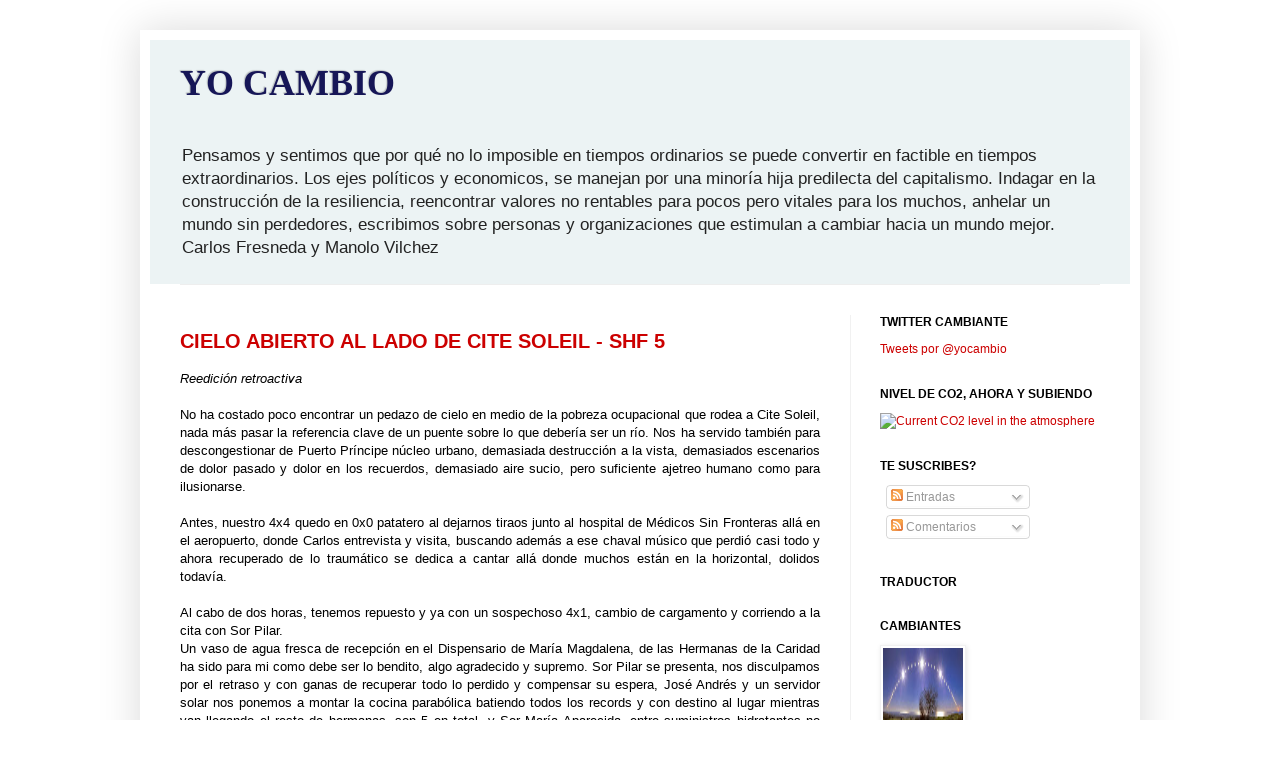

--- FILE ---
content_type: text/html; charset=UTF-8
request_url: https://www.yocambio.org/2010/04/cielo-abierto-al-lado-de-cite-soleil.html
body_size: 71405
content:
<!DOCTYPE html>
<html class='v2' dir='ltr' lang='es'>
<head>
<link href='https://www.blogger.com/static/v1/widgets/335934321-css_bundle_v2.css' rel='stylesheet' type='text/css'/>
<meta content='width=1100' name='viewport'/>
<meta content='text/html; charset=UTF-8' http-equiv='Content-Type'/>
<meta content='blogger' name='generator'/>
<link href='https://www.yocambio.org/favicon.ico' rel='icon' type='image/x-icon'/>
<link href='https://www.yocambio.org/2010/04/cielo-abierto-al-lado-de-cite-soleil.html' rel='canonical'/>
<link rel="alternate" type="application/atom+xml" title="YO CAMBIO - Atom" href="https://www.yocambio.org/feeds/posts/default" />
<link rel="alternate" type="application/rss+xml" title="YO CAMBIO - RSS" href="https://www.yocambio.org/feeds/posts/default?alt=rss" />
<link rel="service.post" type="application/atom+xml" title="YO CAMBIO - Atom" href="https://www.blogger.com/feeds/1603893264843142473/posts/default" />

<link rel="alternate" type="application/atom+xml" title="YO CAMBIO - Atom" href="https://www.yocambio.org/feeds/6755073591459375761/comments/default" />
<!--Can't find substitution for tag [blog.ieCssRetrofitLinks]-->
<link href='https://blogger.googleusercontent.com/img/b/R29vZ2xl/AVvXsEhYzRWkT6FvOF7MtUu173HZpQdfpMDbzpgsos2xRIAmQ6717iulkJkijnQmbfJsufEVNeVw36GJBS7FQflWvMwkptGFOGgX9_9rNUl6QGaD54nS7riMXTikyLOiynhtoIJ-pcPH7Hit37I/s320/DSC_0403.jpg' rel='image_src'/>
<meta content='https://www.yocambio.org/2010/04/cielo-abierto-al-lado-de-cite-soleil.html' property='og:url'/>
<meta content='CIELO ABIERTO AL LADO DE CITE SOLEIL - SHF 5' property='og:title'/>
<meta content='Reedición retroactiva No ha costado poco encontrar un pedazo de cielo en medio de la pobreza ocupacional que rodea a Cite Soleil, nada más p...' property='og:description'/>
<meta content='https://blogger.googleusercontent.com/img/b/R29vZ2xl/AVvXsEhYzRWkT6FvOF7MtUu173HZpQdfpMDbzpgsos2xRIAmQ6717iulkJkijnQmbfJsufEVNeVw36GJBS7FQflWvMwkptGFOGgX9_9rNUl6QGaD54nS7riMXTikyLOiynhtoIJ-pcPH7Hit37I/w1200-h630-p-k-no-nu/DSC_0403.jpg' property='og:image'/>
<title>YO CAMBIO: CIELO ABIERTO AL LADO DE CITE SOLEIL - SHF 5</title>
<style id='page-skin-1' type='text/css'><!--
/*
-----------------------------------------------
Blogger Template Style
Name:     Simple
Designer: Josh Peterson
URL:      www.noaesthetic.com
----------------------------------------------- */
#navbar-iframe {
display: none !important;
}
/* Variable definitions
====================
<Variable name="keycolor" description="Main Color" type="color" default="#66bbdd"/>
<Group description="Page Text" selector=".content-inner">
<Variable name="body.font" description="Font" type="font"
default="normal normal 14px Arial, Tahoma, Helvetica, FreeSans, sans-serif"/>
<Variable name="body.text.color" description="Text Color" type="color" default="#222222"/>
</Group>
<Group description="Backgrounds" selector=".body-fauxcolumns-outer">
<Variable name="body.background.color" description="Outer Background" type="color" default="#66bbdd"/>
<Variable name="content.background.color" description="Main Background" type="color" default="#ffffff"/>
<Variable name="header.background.color" description="Header Background" type="color" default="transparent"/>
</Group>
<Group description="Links" selector=".main-outer">
<Variable name="link.color" description="Link Color" type="color" default="#2288bb"/>
<Variable name="link.visited.color" description="Visited Color" type="color" default="#888888"/>
<Variable name="link.hover.color" description="Hover Color" type="color" default="#33aaff"/>
</Group>
<Group description="Blog Title" selector=".header">
<Variable name="header.font" description="Font" type="font"
default="normal normal 60px Arial, Tahoma, Helvetica, FreeSans, sans-serif"/>
<Variable name="header.text.color" description="Title Color" type="color" default="#3399bb" />
<Variable name="description.text.color" description="Description Color" type="color"
default="#777777" />
</Group>
<Group description="Tabs Text" selector=".tabs-outer .PageList">
<Variable name="tabs.font" description="Font" type="font"
default="normal normal 14px Arial, Tahoma, Helvetica, FreeSans, sans-serif"/>
<Variable name="tabs.text.color" description="Text Color" type="color" default="#999999"/>
<Variable name="tabs.selected.text.color" description="Selected Color" type="color" default="#000000"/>
</Group>
<Group description="Tabs Background" selector=".tabs-outer .PageList">
<Variable name="tabs.background.color" description="Background Color" type="color" default="#f5f5f5"/>
<Variable name="tabs.selected.background.color" description="Selected Color" type="color" default="#eeeeee"/>
</Group>
<Group description="Post Title" selector=".post">
<Variable name="post.title.font" description="Font" type="font"
default="normal normal 22px Arial, Tahoma, Helvetica, FreeSans, sans-serif"/>
</Group>
<Group description="Date Header" selector=".date-header">
<Variable name="date.header.color" description="Text Color" type="color"
default="#000000"/>
<Variable name="date.header.background.color" description="Background Color" type="color"
default="transparent"/>
</Group>
<Group description="Post Footer" selector=".post-footer">
<Variable name="post.footer.text.color" description="Text Color" type="color" default="#666666"/>
<Variable name="post.footer.background.color" description="Background Color" type="color"
default="#f9f9f9"/>
<Variable name="post.footer.border.color" description="Shadow Color" type="color" default="#eeeeee"/>
</Group>
<Group description="Gadgets" selector=".sidebar .widget">
<Variable name="widget.title.font" description="Title Font" type="font"
default="normal bold 11px Arial, Tahoma, Helvetica, FreeSans, sans-serif"/>
<Variable name="widget.title.text.color" description="Title Color" type="color" default="#000000"/>
<Variable name="widget.alternate.text.color" description="Alternate Color" type="color" default="#999999"/>
</Group>
<Group description="Images" selector=".main-inner">
<Variable name="image.background.color" description="Background Color" type="color" default="#ffffff"/>
<Variable name="image.border.color" description="Border Color" type="color" default="#eeeeee"/>
<Variable name="image.text.color" description="Caption Text Color" type="color" default="#000000"/>
</Group>
<Group description="Accents" selector=".content-inner">
<Variable name="body.rule.color" description="Separator Line Color" type="color" default="#eeeeee"/>
<Variable name="tabs.border.color" description="Tabs Border Color" type="color" default="#f1f1f1"/>
</Group>
<Variable name="body.background" description="Body Background" type="background"
color="#ffffff" default="$(color) none repeat scroll top left"/>
<Variable name="body.background.override" description="Body Background Override" type="string" default=""/>
<Variable name="body.background.gradient.cap" description="Body Gradient Cap" type="url"
default="url(http://www.blogblog.com/1kt/simple/gradients_light.png)"/>
<Variable name="body.background.gradient.tile" description="Body Gradient Tile" type="url"
default="url(http://www.blogblog.com/1kt/simple/body_gradient_tile_light.png)"/>
<Variable name="content.background.color.selector" description="Content Background Color Selector" type="string" default=".content-inner"/>
<Variable name="content.padding" description="Content Padding" type="length" default="10px"/>
<Variable name="content.padding.horizontal" description="Content Horizontal Padding" type="length" default="10px"/>
<Variable name="content.shadow.spread" description="Content Shadow Spread" type="length" default="40px"/>
<Variable name="content.shadow.spread.webkit" description="Content Shadow Spread (WebKit)" type="length" default="5px"/>
<Variable name="content.shadow.spread.ie" description="Content Shadow Spread (IE)" type="length" default="10px"/>
<Variable name="main.border.width" description="Main Border Width" type="length" default="0"/>
<Variable name="header.background.gradient" description="Header Gradient" type="url" default="none"/>
<Variable name="header.shadow.offset.left" description="Header Shadow Offset Left" type="length" default="-1px"/>
<Variable name="header.shadow.offset.top" description="Header Shadow Offset Top" type="length" default="-1px"/>
<Variable name="header.shadow.spread" description="Header Shadow Spread" type="length" default="1px"/>
<Variable name="header.padding" description="Header Padding" type="length" default="30px"/>
<Variable name="header.border.size" description="Header Border Size" type="length" default="1px"/>
<Variable name="header.bottom.border.size" description="Header Bottom Border Size" type="length" default="1px"/>
<Variable name="header.border.horizontalsize" description="Header Horizontal Border Size" type="length" default="0"/>
<Variable name="description.text.size" description="Description Text Size" type="string" default="140%"/>
<Variable name="tabs.margin.top" description="Tabs Margin Top" type="length" default="0" />
<Variable name="tabs.margin.side" description="Tabs Side Margin" type="length" default="30px" />
<Variable name="tabs.background.gradient" description="Tabs Background Gradient" type="url"
default="url(http://www.blogblog.com/1kt/simple/gradients_light.png)"/>
<Variable name="tabs.border.width" description="Tabs Border Width" type="length" default="1px"/>
<Variable name="tabs.bevel.border.width" description="Tabs Bevel Border Width" type="length" default="1px"/>
<Variable name="date.header.padding" description="Date Header Padding" type="string" default="inherit"/>
<Variable name="date.header.letterspacing" description="Date Header Letter Spacing" type="string" default="inherit"/>
<Variable name="post.margin.bottom" description="Post Bottom Margin" type="length" default="25px"/>
<Variable name="image.border.small.size" description="Image Border Small Size" type="length" default="2px"/>
<Variable name="image.border.large.size" description="Image Border Large Size" type="length" default="5px"/>
<Variable name="page.width.selector" description="Page Width Selector" type="string" default=".region-inner"/>
<Variable name="page.width" description="Page Width" type="string" default="auto"/>
<Variable name="main.section.margin" description="Main Section Margin" type="length" default="15px"/>
<Variable name="main.padding" description="Main Padding" type="length" default="15px"/>
<Variable name="main.padding.top" description="Main Padding Top" type="length" default="30px"/>
<Variable name="main.padding.bottom" description="Main Padding Bottom" type="length" default="30px"/>
<Variable name="paging.background"
color="#ffffff"
description="Background of blog paging area" type="background"
default="transparent none no-repeat scroll top center"/>
<Variable name="footer.bevel" description="Bevel border length of footer" type="length" default="0"/>
<Variable name="startSide" description="Side where text starts in blog language" type="automatic" default="left"/>
<Variable name="endSide" description="Side where text ends in blog language" type="automatic" default="right"/>
*/
/* Content
----------------------------------------------- */
body {
font: normal normal 12px Arial, Tahoma, Helvetica, FreeSans, sans-serif;;
color: #000000;
background: #ffffff none repeat scroll top left;
padding: 0 40px 40px 40px;
}
body.mobile {
padding: 0 5px 5px;
}
html body .region-inner {
min-width: 0;
max-width: 100%;
width: auto;
}
a:link {
text-decoration:none;
color: #cc0000;
}
a:visited {
text-decoration:none;
color: #cc0000;
}
a:hover {
text-decoration:underline;
color: #000000;
}
.body-fauxcolumn-outer .fauxcolumn-inner {
background: transparent none repeat scroll top left;
_background-image: none;
}
.body-fauxcolumn-outer .cap-top {
position: absolute;
z-index: 1;
height: 400px;
width: 100%;
background: #ffffff none repeat scroll top left;
}
.body-fauxcolumn-outer .cap-top .cap-left {
width: 100%;
background: transparent none repeat-x scroll top left;
_background-image: none;
}
.content-outer {
-moz-box-shadow: 0 0 40px rgba(0, 0, 0, .15);
-webkit-box-shadow: 0 0 5px rgba(0, 0, 0, .15);
-goog-ms-box-shadow: 0 0 10px #333333;
box-shadow: 0 0 40px rgba(0, 0, 0, .15);
margin-bottom: 1px;
}
.content-inner {
padding: 10px 10px;
}
.content-inner {
background-color: #ffffff;
}
/* Header
----------------------------------------------- */
.header-outer {
background: #ecf3f4 none repeat-x scroll 0 -400px;
_background-image: none;
}
.Header h1 {
font: normal bold 36px Georgia, Utopia, 'Palatino Linotype', Palatino, serif;;
color: #161657;
text-shadow: -1px -1px 1px rgba(0, 0, 0, .2);
}
.Header h1 a {
color: #161657;
}
.Header .description {
font-size: 140%;
color: #222222;
}
.header-inner .Header .titlewrapper {
padding: 22px 30px;
}
.header-inner .Header .descriptionwrapper {
padding: 0 30px;
}
/* Tabs
----------------------------------------------- */
.tabs-inner .section:first-child {
border-top: 1px solid #eeeeee;
}
.tabs-inner .section:first-child ul {
margin-top: -1px;
border-top: 1px solid #eeeeee;
border-left: 0 solid #eeeeee;
border-right: 0 solid #eeeeee;
}
.tabs-inner .widget ul {
background: #f8f8f8 url(//www.blogblog.com/1kt/simple/gradients_light.png) repeat-x scroll 0 -800px;
_background-image: none;
border-bottom: 1px solid #eeeeee;
margin-top: 0;
margin-left: -30px;
margin-right: -30px;
}
.tabs-inner .widget li a {
display: inline-block;
padding: .6em 1em;
font: normal normal 12px Arial, Tahoma, Helvetica, FreeSans, sans-serif;;
color: #a1a1a1;
border-left: 1px solid #ffffff;
border-right: 1px solid #eeeeee;
}
.tabs-inner .widget li:first-child a {
border-left: none;
}
.tabs-inner .widget li.selected a, .tabs-inner .widget li a:hover {
color: #000000;
background-color: #f1f1f1;
text-decoration: none;
}
/* Columns
----------------------------------------------- */
.main-outer {
border-top: 0 solid #f1f1f1;
}
.fauxcolumn-left-outer .fauxcolumn-inner {
border-right: 1px solid #f1f1f1;
}
.fauxcolumn-right-outer .fauxcolumn-inner {
border-left: 1px solid #f1f1f1;
}
/* Headings
----------------------------------------------- */
h2 {
margin: 0 0 1em 0;
font: normal bold 12px Arial, Tahoma, Helvetica, FreeSans, sans-serif;;
color: #000000;
text-transform: uppercase;
}
/* Widgets
----------------------------------------------- */
.widget .zippy {
color: #a1a1a1;
text-shadow: 2px 2px 1px rgba(0, 0, 0, .1);
}
.widget .popular-posts ul {
list-style: none;
}
/* Posts
----------------------------------------------- */
.date-header span {
background-color: transparent;
color: #222222;
padding: inherit;
letter-spacing: inherit
}
.main-inner {
padding-top: 30px;
padding-bottom: 30px;
}
.main-inner .column-center-inner {
padding: 0 15px;
}
.main-inner .column-center-inner .section {
margin: 0 15px;
}
.post {
margin: 0 0 25px 0;
}
h3.post-title, .comments h4 {
font: normal bold 20px Arial, Tahoma, Helvetica, FreeSans, sans-serif;;
margin: .75em 0 0;
}
.post-body {
font-size: 110%;
line-height: 1.4;
position: relative;
}
.post-body img, .post-body .tr-caption-container, .Profile img, .Image img,
.BlogList .item-thumbnail img {
padding: 2px;
background: #ffffff;
border: 1px solid #f1f1f1;
-moz-box-shadow: 1px 1px 5px rgba(0, 0, 0, .1);
-webkit-box-shadow: 1px 1px 5px rgba(0, 0, 0, .1);
box-shadow: 1px 1px 5px rgba(0, 0, 0, .1);
}
.post-body img, .post-body .tr-caption-container {
padding: 5px;
}
.post-body .tr-caption-container {
color: #222222;
}
.post-body .tr-caption-container img {
padding: 0;
background: transparent;
border: none;
-moz-box-shadow: 0 0 0 rgba(0, 0, 0, .1);
-webkit-box-shadow: 0 0 0 rgba(0, 0, 0, .1);
box-shadow: 0 0 0 rgba(0, 0, 0, .1);
}
.post-header {
margin: 0 0 1.5em;
line-height: 1.6;
font-size: 90%;
}
.post-footer {
margin: 20px -2px 0;
padding: 5px 10px;
color: #777777;
background-color: #fcfcfc;
border-bottom: 1px solid #f1f1f1;
line-height: 1.6;
font-size: 90%;
}
#comments .comment-author {
padding-top: 1.5em;
border-top: 1px solid #f1f1f1;
background-position: 0 1.5em;
}
#comments .comment-author:first-child {
padding-top: 0;
border-top: none;
}
.avatar-image-container {
margin: .2em 0 0;
}
#comments .avatar-image-container img {
border: 1px solid #f1f1f1;
}
/* Accents
---------------------------------------------- */
.section-columns td.columns-cell {
border-left: 1px solid #f1f1f1;
}
.blog-pager {
background: transparent none no-repeat scroll top center;
}
.blog-pager-older-link, .home-link,
.blog-pager-newer-link {
background-color: #ffffff;
padding: 5px;
}
.footer-outer {
border-top: 0 dashed #bbbbbb;
}

--></style>
<style id='template-skin-1' type='text/css'><!--
body {
min-width: 1000px;
}
.content-outer, .content-fauxcolumn-outer, .region-inner {
min-width: 1000px;
max-width: 1000px;
_width: 1000px;
}
.main-inner .columns {
padding-left: 0px;
padding-right: 280px;
}
.main-inner .fauxcolumn-center-outer {
left: 0px;
right: 280px;
/* IE6 does not respect left and right together */
_width: expression(this.parentNode.offsetWidth -
parseInt("0px") -
parseInt("280px") + 'px');
}
.main-inner .fauxcolumn-left-outer {
width: 0px;
}
.main-inner .fauxcolumn-right-outer {
width: 280px;
}
.main-inner .column-left-outer {
width: 0px;
right: 100%;
margin-left: -0px;
}
.main-inner .column-right-outer {
width: 280px;
margin-right: -280px;
}
#layout {
min-width: 0;
}
#layout .content-outer {
min-width: 0;
width: 800px;
}
#layout .region-inner {
min-width: 0;
width: auto;
}
body#layout div.add_widget {
padding: 8px;
}
body#layout div.add_widget a {
margin-left: 32px;
}
--></style>
<link href='https://www.blogger.com/dyn-css/authorization.css?targetBlogID=1603893264843142473&amp;zx=398b7a0d-4b41-4252-ad52-238349d9fee6' media='none' onload='if(media!=&#39;all&#39;)media=&#39;all&#39;' rel='stylesheet'/><noscript><link href='https://www.blogger.com/dyn-css/authorization.css?targetBlogID=1603893264843142473&amp;zx=398b7a0d-4b41-4252-ad52-238349d9fee6' rel='stylesheet'/></noscript>
<meta name='google-adsense-platform-account' content='ca-host-pub-1556223355139109'/>
<meta name='google-adsense-platform-domain' content='blogspot.com'/>

</head>
<body class='loading'>
<div class='navbar section' id='navbar' name='Barra de navegación'><div class='widget Navbar' data-version='1' id='Navbar1'><script type="text/javascript">
    function setAttributeOnload(object, attribute, val) {
      if(window.addEventListener) {
        window.addEventListener('load',
          function(){ object[attribute] = val; }, false);
      } else {
        window.attachEvent('onload', function(){ object[attribute] = val; });
      }
    }
  </script>
<div id="navbar-iframe-container"></div>
<script type="text/javascript" src="https://apis.google.com/js/platform.js"></script>
<script type="text/javascript">
      gapi.load("gapi.iframes:gapi.iframes.style.bubble", function() {
        if (gapi.iframes && gapi.iframes.getContext) {
          gapi.iframes.getContext().openChild({
              url: 'https://www.blogger.com/navbar/1603893264843142473?po\x3d6755073591459375761\x26origin\x3dhttps://www.yocambio.org',
              where: document.getElementById("navbar-iframe-container"),
              id: "navbar-iframe"
          });
        }
      });
    </script><script type="text/javascript">
(function() {
var script = document.createElement('script');
script.type = 'text/javascript';
script.src = '//pagead2.googlesyndication.com/pagead/js/google_top_exp.js';
var head = document.getElementsByTagName('head')[0];
if (head) {
head.appendChild(script);
}})();
</script>
</div></div>
<div class='body-fauxcolumns'>
<div class='fauxcolumn-outer body-fauxcolumn-outer'>
<div class='cap-top'>
<div class='cap-left'></div>
<div class='cap-right'></div>
</div>
<div class='fauxborder-left'>
<div class='fauxborder-right'></div>
<div class='fauxcolumn-inner'>
</div>
</div>
<div class='cap-bottom'>
<div class='cap-left'></div>
<div class='cap-right'></div>
</div>
</div>
</div>
<div class='content'>
<div class='content-fauxcolumns'>
<div class='fauxcolumn-outer content-fauxcolumn-outer'>
<div class='cap-top'>
<div class='cap-left'></div>
<div class='cap-right'></div>
</div>
<div class='fauxborder-left'>
<div class='fauxborder-right'></div>
<div class='fauxcolumn-inner'>
</div>
</div>
<div class='cap-bottom'>
<div class='cap-left'></div>
<div class='cap-right'></div>
</div>
</div>
</div>
<div class='content-outer'>
<div class='content-cap-top cap-top'>
<div class='cap-left'></div>
<div class='cap-right'></div>
</div>
<div class='fauxborder-left content-fauxborder-left'>
<div class='fauxborder-right content-fauxborder-right'></div>
<div class='content-inner'>
<header>
<div class='header-outer'>
<div class='header-cap-top cap-top'>
<div class='cap-left'></div>
<div class='cap-right'></div>
</div>
<div class='fauxborder-left header-fauxborder-left'>
<div class='fauxborder-right header-fauxborder-right'></div>
<div class='region-inner header-inner'>
<div class='header section' id='header' name='Cabecera'><div class='widget Header' data-version='1' id='Header1'>
<div id='header-inner'>
<div class='titlewrapper'>
<h1 class='title'>
<a href='https://www.yocambio.org/'>
YO CAMBIO
</a>
</h1>
</div>
<div class='descriptionwrapper'>
<p class='description'><span>Pensamos y sentimos que por qué no lo imposible en tiempos ordinarios se puede convertir en factible en tiempos extraordinarios. Los ejes políticos y economicos, se manejan por una minoría hija predilecta del capitalismo. Indagar en la construcción de la resiliencia, reencontrar valores no rentables para pocos pero vitales para los muchos, anhelar un mundo sin perdedores, escribimos sobre personas y organizaciones que estimulan a cambiar hacia un mundo mejor. Carlos Fresneda y Manolo Vilchez</span></p>
</div>
</div>
</div></div>
</div>
</div>
<div class='header-cap-bottom cap-bottom'>
<div class='cap-left'></div>
<div class='cap-right'></div>
</div>
</div>
</header>
<div class='tabs-outer'>
<div class='tabs-cap-top cap-top'>
<div class='cap-left'></div>
<div class='cap-right'></div>
</div>
<div class='fauxborder-left tabs-fauxborder-left'>
<div class='fauxborder-right tabs-fauxborder-right'></div>
<div class='region-inner tabs-inner'>
<div class='tabs no-items section' id='crosscol' name='Multicolumnas'></div>
<div class='tabs no-items section' id='crosscol-overflow' name='Cross-Column 2'></div>
</div>
</div>
<div class='tabs-cap-bottom cap-bottom'>
<div class='cap-left'></div>
<div class='cap-right'></div>
</div>
</div>
<div class='main-outer'>
<div class='main-cap-top cap-top'>
<div class='cap-left'></div>
<div class='cap-right'></div>
</div>
<div class='fauxborder-left main-fauxborder-left'>
<div class='fauxborder-right main-fauxborder-right'></div>
<div class='region-inner main-inner'>
<div class='columns fauxcolumns'>
<div class='fauxcolumn-outer fauxcolumn-center-outer'>
<div class='cap-top'>
<div class='cap-left'></div>
<div class='cap-right'></div>
</div>
<div class='fauxborder-left'>
<div class='fauxborder-right'></div>
<div class='fauxcolumn-inner'>
</div>
</div>
<div class='cap-bottom'>
<div class='cap-left'></div>
<div class='cap-right'></div>
</div>
</div>
<div class='fauxcolumn-outer fauxcolumn-left-outer'>
<div class='cap-top'>
<div class='cap-left'></div>
<div class='cap-right'></div>
</div>
<div class='fauxborder-left'>
<div class='fauxborder-right'></div>
<div class='fauxcolumn-inner'>
</div>
</div>
<div class='cap-bottom'>
<div class='cap-left'></div>
<div class='cap-right'></div>
</div>
</div>
<div class='fauxcolumn-outer fauxcolumn-right-outer'>
<div class='cap-top'>
<div class='cap-left'></div>
<div class='cap-right'></div>
</div>
<div class='fauxborder-left'>
<div class='fauxborder-right'></div>
<div class='fauxcolumn-inner'>
</div>
</div>
<div class='cap-bottom'>
<div class='cap-left'></div>
<div class='cap-right'></div>
</div>
</div>
<!-- corrects IE6 width calculation -->
<div class='columns-inner'>
<div class='column-center-outer'>
<div class='column-center-inner'>
<div class='main section' id='main' name='Principal'><div class='widget Blog' data-version='1' id='Blog1'>
<div class='blog-posts hfeed'>

          <div class="date-outer">
        

          <div class="date-posts">
        
<div class='post-outer'>
<div class='post hentry'>
<a name='6755073591459375761'></a>
<h3 class='post-title entry-title'>
<a href='https://www.yocambio.org/2010/04/cielo-abierto-al-lado-de-cite-soleil.html'>CIELO ABIERTO AL LADO DE CITE SOLEIL - SHF 5</a>
</h3>
<div class='post-header'>
<div class='post-header-line-1'></div>
</div>
<div class='post-body entry-content'>
<div style="text-align: justify;"><span style="font-style: italic;">Reedición retroactiva</span><br /><br />No ha costado poco encontrar un pedazo de cielo en medio de la pobreza ocupacional que rodea a Cite Soleil, nada más pasar la referencia clave de un puente sobre lo que debería ser un río. Nos ha servido también para descongestionar de Puerto Príncipe núcleo urbano, demasiada destrucción a la vista, demasiados escenarios de dolor pasado y dolor en los recuerdos, demasiado aire sucio, pero suficiente ajetreo humano como para ilusionarse.<br /></div><br /><div style="text-align: justify;">Antes, nuestro 4x4 quedo en 0x0 patatero al dejarnos tiraos junto al hospital de Médicos Sin Fronteras allá en el aeropuerto, donde Carlos entrevista y visita, buscando además a ese chaval músico que perdió casi todo y ahora recuperado de lo traumático se dedica a cantar allá donde muchos están en la horizontal, dolidos todavía.<br /></div><br /><div style="text-align: justify;">Al cabo de dos horas, tenemos repuesto y ya con un sospechoso 4x1, cambio de cargamento y corriendo a la cita con Sor Pilar.<br />Un vaso de agua fresca de recepción en el Dispensario de María Magdalena, de las Hermanas de la Caridad ha sido para mi como debe ser lo bendito, algo agradecido y supremo. Sor Pilar se presenta, nos disculpamos por el retraso y con ganas de recuperar todo lo perdido y compensar su espera, José Andrés y un servidor solar nos ponemos a montar la cocina parabólica batiendo todos los records y con destino al lugar mientras van llegando el resto de hermanas, son 5 en total, y Sor María Aparecida, entre suministros hidratantes no para de indagar en lo relacionado con ese artefacto que un mecánico y un chef montan al unisono mientras comparten las cosas de la vida con esas enfermeras confesionales que puestas donde estamos las elevo a lo más alto del servicio a la humanidad. <a href="http://www.alsol.es/Libro%20Cocina%20Solar%20Imma%20Seifert.pdf">El libro de cocina de Imma Seifert (pdf)</a> que se inlcuye en la caja de la cocina es leído y releído, mientras van llegando preguntas sobre funcionamiento y  ventajas de esa máquina que se conecta con el cielo sólo para hacer el bien a la viandas. Hablamos de Navarra y las renovables y de a ver cuando unos de esos molinos se bate con los vientos del lugar, propone una hermana.<br /><br /><a href="https://blogger.googleusercontent.com/img/b/R29vZ2xl/AVvXsEhYzRWkT6FvOF7MtUu173HZpQdfpMDbzpgsos2xRIAmQ6717iulkJkijnQmbfJsufEVNeVw36GJBS7FQflWvMwkptGFOGgX9_9rNUl6QGaD54nS7riMXTikyLOiynhtoIJ-pcPH7Hit37I/s1600/DSC_0403.jpg" onblur="try {parent.deselectBloggerImageGracefully();} catch(e) {}"><img alt="" border="0" id="BLOGGER_PHOTO_ID_5463896480114681650" src="https://blogger.googleusercontent.com/img/b/R29vZ2xl/AVvXsEhYzRWkT6FvOF7MtUu173HZpQdfpMDbzpgsos2xRIAmQ6717iulkJkijnQmbfJsufEVNeVw36GJBS7FQflWvMwkptGFOGgX9_9rNUl6QGaD54nS7riMXTikyLOiynhtoIJ-pcPH7Hit37I/s320/DSC_0403.jpg" style="display: block; margin: 0px auto 10px; text-align: center; cursor: pointer; width: 213px; height: 320px;" /></a>Sor Pilar nos cuenta que en 5 años han levantao 75 mil historias medicas, y que no paran, a las 2 de la mañana comienzan a hacer fila los aflijidos, que aquí son todos y no tienen más lugar, con la esperanza de recibir alivio a su dolor, traumático o emocional, de manos de voluntarias de la vida para los demás.<br />Estamos en el patio interior, nada más pasar la verja, y sale a comentario Telmo, nuestro guía logístico en la distancia, que pasó un mes en la zona nada más romperse Haití, durmiendo muchos días en el mismo lugar donde ahora estamos preparando la demostración solar.<br /><a href="https://blogger.googleusercontent.com/img/b/R29vZ2xl/AVvXsEgtbXuHTxLivfj62O1XTEoS_sXoK3UGbuP1h36bRk0GkPFsYrsT-353dEtP1y9UXyZO_li1jlGT_0PGWGSBw6HIWgptywEg0Fw6bmisGbDmdugMhY0_IcbXIuhuv1xJ-r2dzbqYvTX26sU/s1600/DSC_0406.jpg" onblur="try {parent.deselectBloggerImageGracefully();} catch(e) {}"><br /></a><a href="https://blogger.googleusercontent.com/img/b/R29vZ2xl/AVvXsEi_3MdY_JsOaN6KWKaD4Oap8ZutDOoTM4qhQffLe9PvH177T9btU-taWZy53PYxbQAACckurrcOipH-0kvZUKsJyrW6-oq-Y4uw-9D7_dXSGmPoeIbScg0Ne8prPIgbPWOR-ko760Tic_U/s1600/DSC_0399.jpg" onblur="try {parent.deselectBloggerImageGracefully();} catch(e) {}"><img alt="" border="0" id="BLOGGER_PHOTO_ID_5463896353356129458" src="https://blogger.googleusercontent.com/img/b/R29vZ2xl/AVvXsEi_3MdY_JsOaN6KWKaD4Oap8ZutDOoTM4qhQffLe9PvH177T9btU-taWZy53PYxbQAACckurrcOipH-0kvZUKsJyrW6-oq-Y4uw-9D7_dXSGmPoeIbScg0Ne8prPIgbPWOR-ko760Tic_U/s320/DSC_0399.jpg" style="display: block; margin: 0px auto 10px; text-align: center; cursor: pointer; width: 320px; height: 227px;" /></a></div><div style="text-align: justify;">Agua a ebullición y lección magistral de José Andrés, manejo y cuidados trasladados con pasión a esas mujeres que miman y cuidan la vida de los demás. Llegan Carlos y el fotógrafo Jake, y Sor Pilar entra en diálogos, es una de las personas de aquí que están allá que van para el homenaje de Carlos a la superación haitana de los 100 días de la rotura. José Andrés y los niños se lo pasan bomba, les graba en vídeo mientras cantan y a modo de director de una orquesta excepcional, se centra en ello con una pasión muy especial. Al mismo tiempo , explicamos con detalle que es <a href="http://www.thesolarforhope.org/">The Solar For Hope</a>, que gracias a personas y entidades hemos podido proveer de tecnologías solares al proyecto y todo mientas entregamos las lámparas y linternas solares, de la que seduce la función de antimosquitos de las de camping, que agradecen valiosamente.<br /><br /><a href="https://blogger.googleusercontent.com/img/b/R29vZ2xl/AVvXsEgtbXuHTxLivfj62O1XTEoS_sXoK3UGbuP1h36bRk0GkPFsYrsT-353dEtP1y9UXyZO_li1jlGT_0PGWGSBw6HIWgptywEg0Fw6bmisGbDmdugMhY0_IcbXIuhuv1xJ-r2dzbqYvTX26sU/s1600/DSC_0406.jpg" onblur="try {parent.deselectBloggerImageGracefully();} catch(e) {}"><img alt="" border="0" id="BLOGGER_PHOTO_ID_5463896556242502658" src="https://blogger.googleusercontent.com/img/b/R29vZ2xl/AVvXsEgtbXuHTxLivfj62O1XTEoS_sXoK3UGbuP1h36bRk0GkPFsYrsT-353dEtP1y9UXyZO_li1jlGT_0PGWGSBw6HIWgptywEg0Fw6bmisGbDmdugMhY0_IcbXIuhuv1xJ-r2dzbqYvTX26sU/s320/DSC_0406.jpg" style="display: block; margin: 0px auto 10px; text-align: center; cursor: pointer; width: 213px; height: 320px;" /></a>Sigue el material escolar, el saltamontes destaca por lo rápido que trasmite la pasión de los que llegamos hace un rato al lugar y por las posibilidades que tiene para alegrar el conocimiento de los más pequeños, todo el material tiene destino nítido. La caja aislante y los recipientes y una despedida con retorno que al final no pudo ser y quedo en llamada por teléfono. A Sor María Aparecida, nada más editar le envío enlace.  Nos faltó tiempo para probar equipos, pero ya me consta que en muy buenas manos dejamos lo que pensamos puede ser una ayuda en ese lugar donde todo, todo tiene un valor especial.<br /><br /><a href="https://blogger.googleusercontent.com/img/b/R29vZ2xl/AVvXsEgaGN0Obm6kaDXptGzmi_OfSsZw8FNeQymsBrvAv61JO3HNWLh8rBvS3MS_bbxRSgVDXorjiSOr-eppubGzkvo4B5LlylTbvBPemNAOHZ5JoehVF-I4az9JEtmJWD64-MwQSQ-fsqfX97E/s1600/DSC_0414.jpg" onblur="try {parent.deselectBloggerImageGracefully();} catch(e) {}"><img alt="" border="0" id="BLOGGER_PHOTO_ID_5463896651821187490" src="https://blogger.googleusercontent.com/img/b/R29vZ2xl/AVvXsEgaGN0Obm6kaDXptGzmi_OfSsZw8FNeQymsBrvAv61JO3HNWLh8rBvS3MS_bbxRSgVDXorjiSOr-eppubGzkvo4B5LlylTbvBPemNAOHZ5JoehVF-I4az9JEtmJWD64-MwQSQ-fsqfX97E/s320/DSC_0414.jpg" style="display: block; margin: 0px auto 10px; text-align: center; cursor: pointer; width: 320px; height: 238px;" /></a>Gracias hermanas, no recuerdo que me llamaran alguna vez hijo de Dios como ustedes lo hicieron, y sintiéndome hijo del azar de la vida, no dudo que hay fuerzas que nos unen a todos, y valores como la compasión y la entrega a los demás de la que muchos tenemos que aprender y aplicarnos, mientras un sistema social injusto requiere toda nuestra fuerza para llevarlo a justo, ético, solidario y equitativo .<br /><br />Manolo Vílchez<br />.<br /></div>
<div style='clear: both;'></div>
</div>
<div class='post-footer'>
<div class='post-footer-line post-footer-line-1'><span class='post-timestamp'>
</span>
<span class='post-comment-link'>
</span>
<span class='post-icons'>
<span class='item-control blog-admin pid-1435902364'>
<a href='https://www.blogger.com/post-edit.g?blogID=1603893264843142473&postID=6755073591459375761&from=pencil' title='Editar entrada'>
<img alt='' class='icon-action' height='18' src='https://resources.blogblog.com/img/icon18_edit_allbkg.gif' width='18'/>
</a>
</span>
</span>
</div>
<div class='post-footer-line post-footer-line-2'><span class='post-backlinks post-comment-link'>
</span>
<div class='post-share-buttons'>
<a class='goog-inline-block share-button sb-email' href='https://www.blogger.com/share-post.g?blogID=1603893264843142473&postID=6755073591459375761&target=email' target='_blank' title='Enviar por correo electrónico'><span class='share-button-link-text'>Enviar por correo electrónico</span></a><a class='goog-inline-block share-button sb-blog' href='https://www.blogger.com/share-post.g?blogID=1603893264843142473&postID=6755073591459375761&target=blog' onclick='window.open(this.href, "_blank", "height=270,width=475"); return false;' target='_blank' title='Escribe un blog'><span class='share-button-link-text'>Escribe un blog</span></a><a class='goog-inline-block share-button sb-twitter' href='https://www.blogger.com/share-post.g?blogID=1603893264843142473&postID=6755073591459375761&target=twitter' target='_blank' title='Compartir en X'><span class='share-button-link-text'>Compartir en X</span></a><a class='goog-inline-block share-button sb-facebook' href='https://www.blogger.com/share-post.g?blogID=1603893264843142473&postID=6755073591459375761&target=facebook' onclick='window.open(this.href, "_blank", "height=430,width=640"); return false;' target='_blank' title='Compartir con Facebook'><span class='share-button-link-text'>Compartir con Facebook</span></a><a class='goog-inline-block share-button sb-pinterest' href='https://www.blogger.com/share-post.g?blogID=1603893264843142473&postID=6755073591459375761&target=pinterest' target='_blank' title='Compartir en Pinterest'><span class='share-button-link-text'>Compartir en Pinterest</span></a>
</div>
</div>
<div class='post-footer-line post-footer-line-3'><span class='post-labels'>
Etiquetas:
<a href='https://www.yocambio.org/search/label/cocina%20solar%20par%C3%A1bolica' rel='tag'>cocina solar parábolica</a>,
<a href='https://www.yocambio.org/search/label/Hermanas%20de%20la%20Caridad' rel='tag'>Hermanas de la Caridad</a>,
<a href='https://www.yocambio.org/search/label/Sor%20Pilar%20Pascual' rel='tag'>Sor Pilar Pascual</a>,
<a href='https://www.yocambio.org/search/label/terremoto%20de%20Haiti' rel='tag'>terremoto de Haiti</a>,
<a href='https://www.yocambio.org/search/label/The%20Solar%20For%20Hope' rel='tag'>The Solar For Hope</a>
</span>
</div>
</div>
</div>
<div class='comments' id='comments'>
<a name='comments'></a>
<h4>No hay comentarios:</h4>
<div id='Blog1_comments-block-wrapper'>
<dl class='avatar-comment-indent' id='comments-block'>
</dl>
</div>
<p class='comment-footer'>
<a href='https://www.blogger.com/comment/fullpage/post/1603893264843142473/6755073591459375761' onclick='javascript:window.open(this.href, "bloggerPopup", "toolbar=0,location=0,statusbar=1,menubar=0,scrollbars=yes,width=640,height=500"); return false;'>Publicar un comentario</a>
</p>
</div>
</div>

        </div></div>
      
</div>
<div class='blog-pager' id='blog-pager'>
<span id='blog-pager-newer-link'>
<a class='blog-pager-newer-link' href='https://www.yocambio.org/2010/04/un-poco-de-empatia-por-favor.html' id='Blog1_blog-pager-newer-link' title='Entrada más reciente'>Entrada más reciente</a>
</span>
<span id='blog-pager-older-link'>
<a class='blog-pager-older-link' href='https://www.yocambio.org/2010/04/100-dias-ya.html' id='Blog1_blog-pager-older-link' title='Entrada antigua'>Entrada antigua</a>
</span>
<a class='home-link' href='https://www.yocambio.org/'>Inicio</a>
</div>
<div class='clear'></div>
<div class='post-feeds'>
<div class='feed-links'>
Suscribirse a:
<a class='feed-link' href='https://www.yocambio.org/feeds/6755073591459375761/comments/default' target='_blank' type='application/atom+xml'>Enviar comentarios (Atom)</a>
</div>
</div>
</div></div>
</div>
</div>
<div class='column-left-outer'>
<div class='column-left-inner'>
<aside>
</aside>
</div>
</div>
<div class='column-right-outer'>
<div class='column-right-inner'>
<aside>
<div class='sidebar section' id='sidebar-right-1'><div class='widget HTML' data-version='1' id='HTML1'>
<h2 class='title'>twitter cambiante</h2>
<div class='widget-content'>
<a class="twitter-timeline"  href="https://twitter.com/yocambio" data-widget-id="272895608275210241">Tweets por @yocambio</a>
<script>!function(d,s,id){var js,fjs=d.getElementsByTagName(s)[0];if(!d.getElementById(id)){js=d.createElement(s);js.id=id;js.src="//platform.twitter.com/widgets.js";fjs.parentNode.insertBefore(js,fjs);}}(document,"script","twitter-wjs");</script>
</div>
<div class='clear'></div>
</div><div class='widget HTML' data-version='1' id='HTML3'>
<h2 class='title'>nivel de CO2, ahora y subiendo</h2>
<div class='widget-content'>
<!-- Start of Current CO2 Widget-->
<p><a href="http://co2now.org/"><img src="https://lh3.googleusercontent.com/blogger_img_proxy/AEn0k_upFdB-hb19_PljExEk4ZjIQcLDOG5FyG2EfBbP-ybUIytjPRyY_V4_7MftKXn1eczd_ErAUw9Cyb48Iipqp4V-20351F_K6ElX34G8iDoRcxPhUEw9uePawezdiT_dLrzRWszJgdw=s0-d" alt="Current CO2 level in the atmosphere" width="130" height="130" border="0"></a></p>
<!-- End of Current CO2 Widget-->
</div>
<div class='clear'></div>
</div><div class='widget Subscribe' data-version='1' id='Subscribe1'>
<div style='white-space:nowrap'>
<h2 class='title'>te suscribes?</h2>
<div class='widget-content'>
<div class='subscribe-wrapper subscribe-type-POST'>
<div class='subscribe expanded subscribe-type-POST' id='SW_READER_LIST_Subscribe1POST' style='display:none;'>
<div class='top'>
<span class='inner' onclick='return(_SW_toggleReaderList(event, "Subscribe1POST"));'>
<img class='subscribe-dropdown-arrow' src='https://resources.blogblog.com/img/widgets/arrow_dropdown.gif'/>
<img align='absmiddle' alt='' border='0' class='feed-icon' src='https://resources.blogblog.com/img/icon_feed12.png'/>
Entradas
</span>
<div class='feed-reader-links'>
<a class='feed-reader-link' href='https://www.netvibes.com/subscribe.php?url=https%3A%2F%2Fwww.yocambio.org%2Ffeeds%2Fposts%2Fdefault' target='_blank'>
<img src='https://resources.blogblog.com/img/widgets/subscribe-netvibes.png'/>
</a>
<a class='feed-reader-link' href='https://add.my.yahoo.com/content?url=https%3A%2F%2Fwww.yocambio.org%2Ffeeds%2Fposts%2Fdefault' target='_blank'>
<img src='https://resources.blogblog.com/img/widgets/subscribe-yahoo.png'/>
</a>
<a class='feed-reader-link' href='https://www.yocambio.org/feeds/posts/default' target='_blank'>
<img align='absmiddle' class='feed-icon' src='https://resources.blogblog.com/img/icon_feed12.png'/>
                  Atom
                </a>
</div>
</div>
<div class='bottom'></div>
</div>
<div class='subscribe' id='SW_READER_LIST_CLOSED_Subscribe1POST' onclick='return(_SW_toggleReaderList(event, "Subscribe1POST"));'>
<div class='top'>
<span class='inner'>
<img class='subscribe-dropdown-arrow' src='https://resources.blogblog.com/img/widgets/arrow_dropdown.gif'/>
<span onclick='return(_SW_toggleReaderList(event, "Subscribe1POST"));'>
<img align='absmiddle' alt='' border='0' class='feed-icon' src='https://resources.blogblog.com/img/icon_feed12.png'/>
Entradas
</span>
</span>
</div>
<div class='bottom'></div>
</div>
</div>
<div class='subscribe-wrapper subscribe-type-PER_POST'>
<div class='subscribe expanded subscribe-type-PER_POST' id='SW_READER_LIST_Subscribe1PER_POST' style='display:none;'>
<div class='top'>
<span class='inner' onclick='return(_SW_toggleReaderList(event, "Subscribe1PER_POST"));'>
<img class='subscribe-dropdown-arrow' src='https://resources.blogblog.com/img/widgets/arrow_dropdown.gif'/>
<img align='absmiddle' alt='' border='0' class='feed-icon' src='https://resources.blogblog.com/img/icon_feed12.png'/>
Comentarios
</span>
<div class='feed-reader-links'>
<a class='feed-reader-link' href='https://www.netvibes.com/subscribe.php?url=https%3A%2F%2Fwww.yocambio.org%2Ffeeds%2F6755073591459375761%2Fcomments%2Fdefault' target='_blank'>
<img src='https://resources.blogblog.com/img/widgets/subscribe-netvibes.png'/>
</a>
<a class='feed-reader-link' href='https://add.my.yahoo.com/content?url=https%3A%2F%2Fwww.yocambio.org%2Ffeeds%2F6755073591459375761%2Fcomments%2Fdefault' target='_blank'>
<img src='https://resources.blogblog.com/img/widgets/subscribe-yahoo.png'/>
</a>
<a class='feed-reader-link' href='https://www.yocambio.org/feeds/6755073591459375761/comments/default' target='_blank'>
<img align='absmiddle' class='feed-icon' src='https://resources.blogblog.com/img/icon_feed12.png'/>
                  Atom
                </a>
</div>
</div>
<div class='bottom'></div>
</div>
<div class='subscribe' id='SW_READER_LIST_CLOSED_Subscribe1PER_POST' onclick='return(_SW_toggleReaderList(event, "Subscribe1PER_POST"));'>
<div class='top'>
<span class='inner'>
<img class='subscribe-dropdown-arrow' src='https://resources.blogblog.com/img/widgets/arrow_dropdown.gif'/>
<span onclick='return(_SW_toggleReaderList(event, "Subscribe1PER_POST"));'>
<img align='absmiddle' alt='' border='0' class='feed-icon' src='https://resources.blogblog.com/img/icon_feed12.png'/>
Comentarios
</span>
</span>
</div>
<div class='bottom'></div>
</div>
</div>
<div style='clear:both'></div>
</div>
</div>
<div class='clear'></div>
</div><div class='widget HTML' data-version='1' id='HTML2'>
<h2 class='title'>traductor</h2>
<div class='widget-content'>
<div id="google_translate_element"></div><script>
function googleTranslateElementInit() {
  new google.translate.TranslateElement({
    pageLanguage: 'es'
  }, 'google_translate_element');
}
</script><script src="//translate.google.com/translate_a/element.js?cb=googleTranslateElementInit"></script>
</div>
<div class='clear'></div>
</div><div class='widget Profile' data-version='1' id='Profile1'>
<h2>cambiantes</h2>
<div class='widget-content'>
<a href='https://www.blogger.com/profile/09518003603454285303'><img alt='Mi foto' class='profile-img' height='80' src='//blogger.googleusercontent.com/img/b/R29vZ2xl/AVvXsEiE5LGHdsAESRDcndsVsuBctgh2-Soben2Nq5xpvCYRTYOyKeIIpYtXsfRTxFuiDPk-wQGGhT2BkTqkHRBIRxv6-7RMkYFmty7rjiYhiF7w9uQhZLu3yItLYKLR-Pi-F8w/s150/orbitasolar1.jpg' width='80'/></a>
<dl class='profile-datablock'>
<dt class='profile-data'>
<a class='profile-name-link g-profile' href='https://www.blogger.com/profile/09518003603454285303' rel='author' style='background-image: url(//www.blogger.com/img/logo-16.png);'>
Carlos Fresneda  / Manolo Vílchez
</a>
</dt>
<dd class='profile-data'>
</dd>
<dd class='profile-textblock'>Carlos Fresneda ha vivido en Nueva York, donde se dedicó a  sacarle el jugo verde a la gran ciudad y así consta en este blog. Trabaja como corresponsal para El Mundo y colabora con la revista El Correo del Sol. Es autor de "La Vida Simple". Desde septiembre de 2011 vive y trabaja en Londres, y realiza la crónica lo más verde del país. 

Manolo Vílchez vive y trabaja en Balaguer - Lleida, y sigue con su inseparable bici Dahon Curve alternándola con una Brompton en las idas y venidas diarias a Pamies Horticoles SL. Comunicador en temas de vida algo más sostenible, colabora en diversas publicaciones y organizaciones ecosociales. Colabora lo mejor que sabe y puede, en el abrir caminos hacia el vivir con el mejor, por moderado, impacto ambiental posible.</dd>
</dl>
<a class='profile-link' href='https://www.blogger.com/profile/09518003603454285303' rel='author'>Ver todo mi perfil</a>
<div class='clear'></div>
</div>
</div><div class='widget LinkList' data-version='1' id='LinkList3'>
<h2>ideas ante la crisis, Carlos Fresneda</h2>
<div class='widget-content'>
<ul>
<li><a href='http://www.yocambio.org/2013/06/la-red-de-la-gratitud.html'>La red de la gratitud</a></li>
<li><a href='http://www.yocambio.org/2013/06/para-que-sirve-la-economia.html'>&#191;Para qué sirve la economía?</a></li>
<li><a href='http://www.yocambio.org/2013/06/el-poder-de-la-ajudada.html'>El poder de 'La Ajudada'</a></li>
<li><a href='http://www.yocambio.org/2013/06/la-economia-solidaria.html'>La economía solidaria</a></li>
<li><a href='http://www.yocambio.org/2013/05/el-futuro-es-colaborativo.html'>El futuro es colaborativo</a></li>
<li><a href='http://www.yocambio.org/2013/04/la-vuelta-al-mundo-en-36-hubs.html'>La vuelta al mundo en 36 'hubs'</a></li>
<li><a href='http://www.yocambio.org/2013/04/la-primavera-de-la-transicion.html'>La primavera de la transición</a></li>
<li><a href='http://www.yocambio.org/2013/04/la-mayoria-exprimida.html'>La mayoría exprimida</a></li>
<li><a href='http://www.yocambio.org/2013/03/el-emprendimiento-llega-tu-pueblo.html'>El emprendimiento llega a tu pueblo</a></li>
<li><a href='http://www.yocambio.org/2013/03/17-anos-viviendo-sin-dinero.html'>17 años viviendo sin dinero</a></li>
<li><a href='http://www.yocambio.org/2013/03/solucionadores-domicilio.html'>Solucionadores a domicilio</a></li>
<li><a href='http://www.yocambio.org/2013/03/la-economia-sagrada.html'>La economía 'sagrada'</a></li>
<li><a href='http://www.yocambio.org/2013/02/la-verdad-incomoda-de-la-economia.html'>La verdad incomoda de la economia</a></li>
<li><a href='http://www.yocambio.org/2013/02/de-la-queja-la-accion.html'>De la queja a la acción</a></li>
<li><a href='http://www.yocambio.org/2013/01/creatividad-espanola-made-in-london.html'>Creatividad española 'made in London'</a></li>
</ul>
<div class='clear'></div>
</div>
</div><div class='widget LinkList' data-version='1' id='LinkList5'>
<h2>ecohéroes, en Integral</h2>
<div class='widget-content'>
<ul>
<li><a href='http://www.yocambio.org/2012/03/jose-r-andres-cocinero-solidario.html'>José Andrés</a></li>
<li><a href='http://www.yocambio.org/2012/03/josu-jauregi-serasola-pionero-de-la.html'>Josu Jauregi</a></li>
<li><a href='http://www.yocambio.org/2011/11/maria-jose-fernandez-llamas-alquimista.html'>Maria José Fernández</a></li>
<li><a href='http://www.yocambio.org/2011/11/will-allen-el-poder-transformador-de.html'>Will Allen</a></li>
<li><a href='http://www.yocambio.org/2011/09/eduardo-lorenzo-ingeniero-de-lo-solar.html'>Eduardo Lorenzo</a></li>
<li><a href='http://www.yocambio.org/'>Wendy Brawer</a></li>
<li><a href='http://www.yocambio.org/2011/07/hector-conesa-arquitecto-y-creativo-por.html'>Héctor Conesa</a></li>
<li><a href='http://www.yocambio.org/2011/05/liz-walker-forjadora-del-otro-mundo.html'>Liz Walker</a></li>
<li><a href='http://www.yocambio.org/2011/04/isabel-lopez-chamorro-agricultora.html'>Isabel López</a></li>
<li><a href='http://www.yocambio.org/2011/03/toni-malkin-el-coloso-eficiente-y-verde.html'>Toni Malkin</a></li>
<li><a href='http://www.yocambio.org/2011/02/som-energia-cooperativa-de-electricidad.html'>Cooperativa Som Energía</a></li>
<li><a href='http://www.yocambio.org/2011/01/william-mcdonough-como-disenar-un-mundo.html'>Willian McDonough</a></li>
<li><a href='http://www.yocambio.org/2010/12/marcos-garcia-la-bicicleta-tiene-nombre.html'>Marcos García</a></li>
<li><a href='http://www.yocambio.org/2010/11/bill-mckibben-el-activista.html'>Bill Mckibben</a></li>
<li><a href='http://www.yocambio.org/2010/10/merche-mas-conectora-ecosocial.html'>Merche Mas</a></li>
<li><a href='http://www.yocambio.org/2010/10/abu-talib-el-rey-del-pollo-en-nueva.html'>Abu Talib</a></li>
<li><a href='http://www.yocambio.org/2010/08/teresa-blasco-arquitecta-decathleta.html'>Teresa Blasco</a></li>
<li><a href='http://www.yocambio.org/2010/08/gordon-hempton-el-portavoz-del-silencio.html'>Gordon Hempton</a></li>
<li><a href='http://www.yocambio.org/2010/06/yolanda-delgado-practicante-del-vivir.html'>Yolanda Delgado</a></li>
<li><a href='http://www.yocambio.org/2010/11/del-kon-tiki-al-plastikila-aventura-de.html'>David de Rothschild</a></li>
<li><a href='http://www.yocambio.org/2010/05/xavier-garcia-casals-animador-de-la.html'>Xavier Garcia</a></li>
</ul>
<div class='clear'></div>
</div>
</div><div class='widget LinkList' data-version='1' id='LinkList8'>
<h2>ecohéroes, en El Mundo</h2>
<div class='widget-content'>
<ul>
<li><a href='http://www.yocambio.org/2014/06/la-red-de-la-vida.html'>Fritjof Capra</a></li>
<li><a href='http://www.yocambio.org/2013/07/la-senda-de-la-simplicidad-radical.html'>Jim Merkel</a></li>
<li><a href='http://www.yocambio.org/2013/06/las-aventuras-de-la-mujer-pajaro.html'>Roberta Salazar</a></li>
<li><a href='http://www.yocambio.org/2013/06/que-vienen-los-makers.html'>Mr. Jalopy</a></li>
<li><a href='http://www.yocambio.org/2013/06/el-espiritu-de-la-roca.html'>Ron Kauk</a></li>
<li><a href='http://www.yocambio.org/2013/05/bienvenidos-granjattan.html'>John Gorzynski</a></li>
<li><a href='http://www.yocambio.org/2013/04/como-susurrar-los-arboles.html'>Jim Conroy</a></li>
<li><a href='http://www.yocambio.org/2013/04/un-payaso-en-el-arco-iris.html'>Wavi Gravy</a></li>
<li><a href='http://www.yocambio.org/2013/04/otra-historia-del-bronx.html'>Abu Talib</a></li>
<li><a href='http://www.yocambio.org/2013/03/aqui-me-quedo.html'>Omar Freilla</a></li>
<li><a href='http://www.yocambio.org/2013/03/el-mesias-anticonsumista.html'>Reverendo Billy</a></li>
<li><a href='http://www.yocambio.org/2013/03/el-guardian-del-maiz.html'>Clayton Brascoupé</a></li>
<li><a href='http://www.yocambio.org/2013/03/foto-isaac-hernandez-juliano-brotman.html'>Juliano Brotman</a></li>
<li><a href='http://www.yocambio.org/2013/01/se-hace-planeta-al-andar.html'>John Francis</a></li>
<li><a href='http://www.yocambio.org/2013/01/la-exploradora-de-la-ciudad-verde.html'>Wendy Brawer</a></li>
<li><a href='http://www.yocambio.org/2013/01/el-portavoz-del-silencio.html'>Gordon Hempton</a></li>
<li><a href='http://www.yocambio.org/2013/01/no-basta-con-cambiar-las-bombillas.html'>Annie Leonard</a></li>
<li><a href='http://www.yocambio.org/2012/11/la-bestia-del-clima.html'>Wallace Broecker</a></li>
<li><a href='http://www.yocambio.org/2012/11/como-evitar-el-colapso.html'>Jared Daimond</a></li>
<li><a href='http://www.yocambio.org/2012/11/anarquia-verde.html'>John Zerzan</a></li>
<li><a href='http://www.yocambio.org/2012/10/la-sociedad-post-crecimiento.html'>Richard Heinberg</a></li>
<li><a href='http://www.yocambio.org/2012/10/y-el-mundo-cambia.html'>Alex Steffen</a></li>
<li><a href='http://www.yocambio.org/2012/10/el-padre-de-la-arcologia.html'>Paolo Soleri</a></li>
<li><a href='http://www.yocambio.org/2012/07/el-inventor-de-las-ecomaquinas.html'>John Todd</a></li>
<li><a href='http://www.yocambio.org/2012/06/saber-comer.html'>Michael Pollan</a></li>
<li><a href='http://www.yocambio.org/2012/06/de-las-finanzas-las-lechugas.html'>Ena McPherson</a></li>
<li><a href='http://www.yocambio.org/2012/05/el-poder-de-los-alimentos.html'>Will Allen</a></li>
<li><a href='http://www.yocambio.org/2012/05/la-redentora-de-nueva-orleans.html'>Jenga Mwendo</a></li>
<li><a href='http://www.yocambio.org/2012/05/el-activista-incombustible.html'>Bill McKibben</a></li>
<li><a href='http://www.yocambio.org/2012/05/hortelana-en-las-alturas.html'>Annie Novak</a></li>
<li><a href='http://www.yocambio.org/2012/04/residuos-cero.html'>Eric Lombardi</a></li>
<li><a href='http://www.yocambio.org/search?updated-max=2012-04-29T00:02:00%2B02:00&max-results=10'>Christine Datz-Romero</a></li>
<li><a href='http://www.yocambio.org/2012/04/el-hombre-arbol.html'>Andy Lipkis</a></li>
<li><a href='http://www.yocambio.org/2012/03/el-coloso-verde.html'>Tony Malkin</a></li>
<li><a href='http://www.yocambio.org/2012/03/la-reinvencion-del-fuego.html'>Amory Lovins</a></li>
<li><a href='http://www.yocambio.org/2012/03/como-redisenar-el-mundo-desde-la-cuna.html'>William McDonough</a></li>
<li><a href='http://www.yocambio.org/2012/01/todas-las-respuestas-estan-en-la.html'>Janine Benyus</a></li>
<li><a href='http://www.yocambio.org/2011/12/el-mensaje-es-la-botella.html'>Karim Rashid</a></li>
<li><a href='http://www.yocambio.org/2011/12/la-naturaleza-es-nutritiva.html'>Richard Louv</a></li>
<li><a href='http://www.yocambio.org/2011/12/por-el-cambio-energetico.html'>Courtney Hight</a></li>
<li><a href='http://www.yocambio.org/2011/09/todo-pedal-en-nueva-york.html'>Aaron Naparstek</a></li>
<li><a href='http://www.yocambio.org/2011/09/el-mensajero-del-agua.html'>Brock Dolman</a></li>
<li><a href='http://www.yocambio.org/2011/06/el-mundo-en-el-limite.html'>Lester Brown</a></li>
<li><a href='http://www.yocambio.org/2011/07/la-gallina-y-la-ciudad.html'>Abu Talib</a></li>
<li><a href='http://www.yocambio.org/2011/07/la-gallina-y-la-ciudad.html'>Owen Taylor</a></li>
<li><a href='http://www.yocambio.org/2011/07/el-jardin-de-los-sofritos.html'>Patti Moreno</a></li>
<li><a href='http://www.yocambio.org/2011/06/basura-somos.html'>Elizabeth Royte</a></li>
<li><a href='http://www.yocambio.org/2011/06/el-padre-de-la-biodiversidad.html'>Edward O. Wilson</a></li>
<li><a href='http://www.yocambio.org/2011/06/su-majestad-de-las-profundidades.html'>Sylvia Earle</a></li>
<li><a href='http://www.yocambio.org/2011/05/el-explorador-de-mannahatta.html'>Eric Sanderson</a></li>
<li><a href='http://www.yocambio.org/2011/05/todos-los-hongos-son-magicos.html'>Paul Staments</a></li>
</ul>
<div class='clear'></div>
</div>
</div><div class='widget LinkList' data-version='1' id='LinkList6'>
<h2>ecohéroes, en red</h2>
<div class='widget-content'>
<ul>
<li><a href='http://www.yocambio.org/2011/02/economist-premia-al-ingeniero-argentino.html'>Mario Rosato</a></li>
<li><a href='http://www.yocambio.org/2010/12/birke-baerh-ecoheroe-infantil.html'>Birke Baerh</a></li>
<li><a href='http://www.yocambio.org/2010/10/anita-sancha-ecoheroina-al-otro-lado.html'>Anita Sancha</a></li>
</ul>
<div class='clear'></div>
</div>
</div><div class='widget LinkList' data-version='1' id='LinkList7'>
<h2>entrevistas</h2>
<div class='widget-content'>
<ul>
<li><a href='http://www.yocambio.org/2011/11/richard-louv-autor-de-el-ultimo-nino-en.html'>Richard Louv</a></li>
<li><a href='http://www.yocambio.org/2011/09/entrevista-bruce-lipton.html'>Bruce H. Lipton</a></li>
<li><a href='http://www.yocambio.org/2010/12/entrevista-james-hansen.html'>James Hansen</a></li>
<li><a href='http://www.yocambio.org/2009/10/entrevista-bill-mckibben.html'>Bill Mckibben</a></li>
<li><a href='http://www.yocambio.org/search/label/Al%20Gore'>Al Gore</a></li>
<li><a href='http://www.yocambio.org/2009/05/paul-ehrlich-hemos-sido-unos-pesimos.html'>Paul Ehrlich</a></li>
<li><a href='http://www.yocambio.org/2009/06/alex-steffen-fundador-de-worldchanging.html'>Alex Steffen</a></li>
<li><a href='http://www.yocambio.org/2009/12/entrevista-john-zerzan.html'>John Zerzan</a></li>
<li><a href='http://www.yocambio.org/2009/12/wallace-broecker.html'>Wallace Broecker</a></li>
<li><a href='http://www.yocambio.org/2009/03/entrevista-lester-brown.html'>Lester Brown</a></li>
</ul>
<div class='clear'></div>
</div>
</div><div class='widget LinkList' data-version='1' id='LinkList2'>
<h2>ecologista en Bullas</h2>
<div class='widget-content'>
<ul>
<li><a href='http://www.yocambio.org/search?updated-max=2013-03-22T09:47:00%2B01:00&max-results=10'>La energía en nuestras manos</a></li>
<li><a href='http://www.yocambio.org/2012/12/licuado-de-avena-eco-por-unos-35.html'>Licuado de avena eco por 35 céntimos el litro</a></li>
<li><a href='http://www.yocambio.org/2012/12/membrillos-y-nueces-de-huelago-sol-de.html'>Alioli de mebrillo, sol de Bullas</a></li>
<li><a href='http://www.yocambio.org/2012/11/quinua-cocinada-con-innovacion.html'>Quinua cocinada con innovación</a></li>
<li><a href='http://www.yocambio.org/2012/11/nuestras-verduras-mas-frescas.html'>Fernado Ros, ecoagricultor</a></li>
<li><a href='http://www.yocambio.org/2012/09/una-tarde-llena-de-renovable-energia.html'>Una tarde de renovable energía</a></li>
<li><a href='http://www.yocambio.org/2012/03/1000-trabajadoras-mi-servicio.html'>Mil trabajadoras a mi servicio</a></li>
<li><a href='http://www.yocambio.org/2012/03/fertil-dia.html'>Fértil día</a></li>
<li><a href='http://www.yocambio.org/2012/03/un-ecologista-en-bullas.html'>Dia de celebración, por Fukushima</a></li>
<li><a href='http://www.yocambio.org/2012/03/un-ecologista-en-bullas_10.html'>Enamorao</a></li>
</ul>
<div class='clear'></div>
</div>
</div><div class='widget BlogList' data-version='1' id='BlogList1'>
<h2 class='title'>que leemos</h2>
<div class='widget-content'>
<div class='blog-list-container' id='BlogList1_container'>
<ul id='BlogList1_blogs'>
<li style='display: block;'>
<div class='blog-icon'>
<img data-lateloadsrc='https://lh3.googleusercontent.com/blogger_img_proxy/AEn0k_sUOYoWQSohxVcc8crph5P96KPWF8VhGIw3aDErAdjTYCX0Suvdi9PypBqa7hueDSHBQXI1wapNUS_j7vGDklaHwFE_QY4JgbPb=s16-w16-h16' height='16' width='16'/>
</div>
<div class='blog-content'>
<div class='blog-title'>
<a href='https://www.migueljara.com' target='_blank'>
Miguel Jara</a>
</div>
<div class='item-content'>
</div>
</div>
<div style='clear: both;'></div>
</li>
<li style='display: block;'>
<div class='blog-icon'>
<img data-lateloadsrc='https://lh3.googleusercontent.com/blogger_img_proxy/AEn0k_uNq4evoU-lYab3g1dz-UZxObx1nF7CGMpknj-l-m1_ewyDU8iMTHM5WO6jb_AjQ16ECAwhP1aw4KzNdQYhFEl2bg8SYNGkcjGMkO_3hSqkqIVq-g-ridrqZg=s16-w16-h16' height='16' width='16'/>
</div>
<div class='blog-content'>
<div class='blog-title'>
<a href='https://otracordobaesposible.wordpress.com' target='_blank'>
Otra Córdoba es posible</a>
</div>
<div class='item-content'>
</div>
</div>
<div style='clear: both;'></div>
</li>
<li style='display: block;'>
<div class='blog-icon'>
<img data-lateloadsrc='https://lh3.googleusercontent.com/blogger_img_proxy/AEn0k_siDLvkWg6i9vC0NYSSHwu3c39zU95DgfLGSYE7We2hgbhdRGDpEw_ZRyeiRLShuDC1oWkLwOvZJ-AJuWItHO0DXQZGXq9AWKGUqn4yLVg=s16-w16-h16' height='16' width='16'/>
</div>
<div class='blog-content'>
<div class='blog-title'>
<a href='http://www.cronicasbarbaras.com/' target='_blank'>
cronicasbarbaras.com</a>
</div>
<div class='item-content'>
</div>
</div>
<div style='clear: both;'></div>
</li>
<li style='display: block;'>
<div class='blog-icon'>
<img data-lateloadsrc='https://lh3.googleusercontent.com/blogger_img_proxy/AEn0k_tZt5MFothrfwQCXXoY5n4pdPEEBzjO2Cc3XkI0S2tHL4PyQLSQX46niC5UJHn0WhnIbS5zxPedBKVSkuCbrrc=s16-w16-h16' height='16' width='16'/>
</div>
<div class='blog-content'>
<div class='blog-title'>
<a href='https://grist.org' target='_blank'>
Grist - the Latest from Grist</a>
</div>
<div class='item-content'>
</div>
</div>
<div style='clear: both;'></div>
</li>
<li style='display: block;'>
<div class='blog-icon'>
<img data-lateloadsrc='https://lh3.googleusercontent.com/blogger_img_proxy/AEn0k_tS6yIcNHOrtxTnWD9TtPnY4fWrAlj_G5yUe_3va1bMzqeRnOg0CA2G7guD16bAK3ManQcAf-c1-DXYBCBYAkflyLksIvZ2NTkj-TOyZhOd_WMs5g=s16-w16-h16' height='16' width='16'/>
</div>
<div class='blog-content'>
<div class='blog-title'>
<a href='http://xavigarciacasals.blogspot.com/' target='_blank'>
Blog de Xavier García Casals</a>
</div>
<div class='item-content'>
</div>
</div>
<div style='clear: both;'></div>
</li>
<li style='display: block;'>
<div class='blog-icon'>
<img data-lateloadsrc='https://lh3.googleusercontent.com/blogger_img_proxy/AEn0k_tE2NPC1tvuLefXHRaq0zE1B0yNlY5HZGb_tCZAZIoRJ6Im64WxE5K1aAVQRX1dNGOP0bXpeJ6RetMjZZqjsEf7umSJhoRsa-81=s16-w16-h16' height='16' width='16'/>
</div>
<div class='blog-content'>
<div class='blog-title'>
<a href='http://www.sustentator.com/blog-es' target='_blank'>
Sustentator</a>
</div>
<div class='item-content'>
</div>
</div>
<div style='clear: both;'></div>
</li>
<li style='display: block;'>
<div class='blog-icon'>
<img data-lateloadsrc='https://lh3.googleusercontent.com/blogger_img_proxy/AEn0k_vj3ATKkaFXsryJAnDg5TgoZa101ENPgvCFIbF6IoU8_ZzbP8AHLcrWw1f-XUXUGUR-cqO_CzMyGP_bJa56gaKf86uyy3ruBJui=s16-w16-h16' height='16' width='16'/>
</div>
<div class='blog-content'>
<div class='blog-title'>
<a href='https://www.treehugger.com/feeds/latest/' target='_blank'>
TreeHugger</a>
</div>
<div class='item-content'>
</div>
</div>
<div style='clear: both;'></div>
</li>
<li style='display: block;'>
<div class='blog-icon'>
<img data-lateloadsrc='https://lh3.googleusercontent.com/blogger_img_proxy/AEn0k_u5C9lFpfHFfj7hdjDrwUMFzcprvkOlo5xtSs1DFzTT16SeKVZ_iYZwuQmklPKksb3o8ngPK6CYZOLKm4GPBjqAk7V3VQ=s16-w16-h16' height='16' width='16'/>
</div>
<div class='blog-content'>
<div class='blog-title'>
<a href='https://www.ison21.es/' target='_blank'>
ISon21</a>
</div>
<div class='item-content'>
</div>
</div>
<div style='clear: both;'></div>
</li>
<li style='display: block;'>
<div class='blog-icon'>
<img data-lateloadsrc='https://lh3.googleusercontent.com/blogger_img_proxy/AEn0k_tHGM4-EWT9fmEF7-fE1-iSwqO6MBQn6XikNIjte65Mg4LI1_DrrohBHccxYk4CDLbFN9raWXuKAc1Tg9J71rqK1WLi8HpV-Jzd-Xg=s16-w16-h16' height='16' width='16'/>
</div>
<div class='blog-content'>
<div class='blog-title'>
<a href='http://www.worldchanging.com/' target='_blank'>
Worldchanging: Bright Green</a>
</div>
<div class='item-content'>
</div>
</div>
<div style='clear: both;'></div>
</li>
<li style='display: block;'>
<div class='blog-icon'>
<img data-lateloadsrc='https://lh3.googleusercontent.com/blogger_img_proxy/AEn0k_sfhgJqLjmo6UKwjS2dYqt852X-yVufSl9YHMgC_zsUoFwQCDWzdqoDtX8jGBIUwf1rr_GP3_DT9PyG-nmH10nkMBv9NeRQsbYtEw_a=s16-w16-h16' height='16' width='16'/>
</div>
<div class='blog-content'>
<div class='blog-title'>
<a href='http://www.elcorreodelsol.com/' target='_blank'>
El Correo del Sol</a>
</div>
<div class='item-content'>
</div>
</div>
<div style='clear: both;'></div>
</li>
<li style='display: block;'>
<div class='blog-icon'>
<img data-lateloadsrc='https://lh3.googleusercontent.com/blogger_img_proxy/AEn0k_uS0JTBuwlgb1boQNL6KvaR0bmDVH1_eVPTMGD02p8uAdGID5bYqrvqe-70SnxV4BvFNJOsBff4Qneq3fDq4Kik=s16-w16-h16' height='16' width='16'/>
</div>
<div class='blog-content'>
<div class='blog-title'>
<a href='http://www.ted.com/' target='_blank'>
TED: Ideas worth spreading</a>
</div>
<div class='item-content'>
</div>
</div>
<div style='clear: both;'></div>
</li>
<li style='display: block;'>
<div class='blog-icon'>
<img data-lateloadsrc='https://lh3.googleusercontent.com/blogger_img_proxy/AEn0k_v97YvdLjfVIx8q9uznCvnFMVvVxuGL-k812eOzcuGIvFTzcBcUyIzbD58Wz9CmWyBEhW7R_OyYRvTs0BsldVju97o3xsE_f_N_Q9FkRgqfffXs=s16-w16-h16' height='16' width='16'/>
</div>
<div class='blog-content'>
<div class='blog-title'>
<a href='http://www.coolcapitalchallenge.org/' target='_blank'>
Cool Capital</a>
</div>
<div class='item-content'>
</div>
</div>
<div style='clear: both;'></div>
</li>
<li style='display: block;'>
<div class='blog-icon'>
<img data-lateloadsrc='https://lh3.googleusercontent.com/blogger_img_proxy/AEn0k_vMIX1nzc5KvGatCXYPw-KaGvBQLbSH-FZ9TstpgCvZIHc327fTu6e30PL2p9UiKuARfDNXIKYDuBrJusVp1CRpTe4ZvUJeXSz9plmUYIPeCLE0I6C_dup0Hu-e7vSJVEQi=s16-w16-h16' height='16' width='16'/>
</div>
<div class='blog-content'>
<div class='blog-title'>
<a href='http://www.quierosalvarelmundohaciendomarketing.com/yporqueno/feed/' target='_blank'>
&#191;Y por qué no...?</a>
</div>
<div class='item-content'>
</div>
</div>
<div style='clear: both;'></div>
</li>
<li style='display: block;'>
<div class='blog-icon'>
<img data-lateloadsrc='https://lh3.googleusercontent.com/blogger_img_proxy/AEn0k_sPMyqY1I9KZ0sTPnEyd5lqAyVXLKec0GcHZrA6nOOqKLHAKBHyoMiIqS50dCP00aMFDujhDyTBwCgyQ3nxC-fWJ36EJW4=s16-w16-h16' height='16' width='16'/>
</div>
<div class='blog-content'>
<div class='blog-title'>
<a href='http://www.bioneers.org/' target='_blank'>
Bionners</a>
</div>
<div class='item-content'>
</div>
</div>
<div style='clear: both;'></div>
</li>
<li style='display: block;'>
<div class='blog-icon'>
<img data-lateloadsrc='https://lh3.googleusercontent.com/blogger_img_proxy/AEn0k_sZM2Ti7PO2Vh90KMwkd0HcOISH5pkN6tlX0WxoQguo6UeC8nqLn5pH5dpyDWS-917Zqr3eZC20JSHFKL4kraO0UWi7cbOD6DY=s16-w16-h16' height='16' width='16'/>
</div>
<div class='blog-content'>
<div class='blog-title'>
<a href='http://www.greendiary.com/' target='_blank'>
Green Diary</a>
</div>
<div class='item-content'>
</div>
</div>
<div style='clear: both;'></div>
</li>
</ul>
<div class='clear'></div>
</div>
</div>
</div><div class='widget LinkList' data-version='1' id='LinkList1'>
<h2>enlaces x el cambio</h2>
<div class='widget-content'>
<ul>
<li><a href='http://www.elcorreodelsol.com/'>&#183; el correo del sol</a></li>
<li><a href='http://www.somenergia.cat/es/'>&#183; cooperativa Som Energia</a></li>
<li><a href='http://www.terra.org/'>&#183; terra.org - portal ecoambiental</a></li>
<li><a href='http://www.thesolarforhope.org/'>&#183; the solar for hope</a></li>
</ul>
<div class='clear'></div>
</div>
</div><div class='widget LinkList' data-version='1' id='LinkList4'>
<h2>eventos x el cambio</h2>
<div class='widget-content'>
<ul>
<li><a href='http://www.thesolarforhope.org/'>Energía Solar para la Esperanza / The Solar for Hope</a></li>
<li><a href='http://www.lavueltalsol.es/'>lavueltalsol / alSol en la Vuelta Ciclista a España</a></li>
</ul>
<div class='clear'></div>
</div>
</div><div class='widget PopularPosts' data-version='1' id='PopularPosts1'>
<h2>entradas populares</h2>
<div class='widget-content popular-posts'>
<ul>
<li>
<div class='item-content'>
<div class='item-thumbnail'>
<a href='https://www.yocambio.org/2011/09/entrevista-bruce-lipton.html' target='_blank'>
<img alt='' border='0' src='https://lh3.googleusercontent.com/blogger_img_proxy/AEn0k_ssMCaYmCGVSBEKaEt4MfqakgGLI2e6Pu_Np7GimfiCCzqgnV-J8F9RYVT-mcZ44EnrGf1RN9fo8UWuxzl6IJbqjOTckdrU0gImlGWL-ZgsO70j6Yz-M7I1TN55YgS7XTEDJQVKhtO6843DHPBDyHD4KA=w72-h72-p-k-no-nu'/>
</a>
</div>
<div class='item-title'><a href='https://www.yocambio.org/2011/09/entrevista-bruce-lipton.html'>Entrevista a Bruce Lipton</a></div>
<div class='item-snippet'>             Publicamos en yocambio esta entrevista a Bruce Lipton, realizada el pasado junio en una de sus visitas a Barcelona, por la dire...</div>
</div>
<div style='clear: both;'></div>
</li>
<li>
<div class='item-content'>
<div class='item-thumbnail'>
<a href='https://www.yocambio.org/2011/04/nacido-en-sydney-en-1972-se-traslada.html' target='_blank'>
<img alt='' border='0' src='https://lh3.googleusercontent.com/blogger_img_proxy/AEn0k_tv6V0AFoFfdSJhVXEDQnSXIjuL32vA5JBPGzDDoXnTscSuksID-FSu1kmd9uEiLDUov407psdSH98yYzQX0iiW4uuEcme5jrBhMJQj458NzDxTsQ=w72-h72-n-k-no-nu'/>
</a>
</div>
<div class='item-title'><a href='https://www.yocambio.org/2011/04/nacido-en-sydney-en-1972-se-traslada.html'>Gordo, enfermo y casi muerto</a></div>
<div class='item-snippet'>Nacido en Sydney, en 1972 se traslada con su familia a Columbus, Georgia  Joe Cross engordó hasta llegar a los 150 kilos y poner en peligro ...</div>
</div>
<div style='clear: both;'></div>
</li>
<li>
<div class='item-content'>
<div class='item-thumbnail'>
<a href='https://www.yocambio.org/2011/11/richard-louv-autor-de-el-ultimo-nino-en.html' target='_blank'>
<img alt='' border='0' src='https://blogger.googleusercontent.com/img/b/R29vZ2xl/AVvXsEhtlK5H5Qr3NIDWqFuo2St_SpspgXScriXff_oOA8Dd9oxEtTjaL9V_EjDQ0ZntrgE7USpqSDulsXtXnSD1LJ66SvHYpfy80V6DeCkHJEmNni3HBI1WuPR9IYoHpvieOxpdUFIPsMmw_ys/w72-h72-p-k-no-nu/nature-principle-cover-3d.jpg'/>
</a>
</div>
<div class='item-title'><a href='https://www.yocambio.org/2011/11/richard-louv-autor-de-el-ultimo-nino-en.html'>Richard Louv, autor de &#8216;El último niño en los bosques&#8217;</a></div>
<div class='item-snippet'>   &#171;Cuanta más tecnología usamos, más necesitamos la naturaleza&#187;     De una manera intuitiva, Richard Louv  acuñó hace una década el término...</div>
</div>
<div style='clear: both;'></div>
</li>
<li>
<div class='item-content'>
<div class='item-thumbnail'>
<a href='https://www.yocambio.org/2011/04/isabel-lopez-chamorro-agricultora.html' target='_blank'>
<img alt='' border='0' src='https://blogger.googleusercontent.com/img/b/R29vZ2xl/AVvXsEhrGKhcuI-O0GcOo3PrruGHXHy8x6S73Hto4m6Wkkm23v3w10nQmHkU3hTiSixy8Yhg1ON-hojy4LpX_anbJBi8ybbhNo_foT5lyNKenR-JZlJQDPIY4PomyMJ5FMNZQP7IKac5vHViCac/w72-h72-p-k-no-nu/_O6D1897b.jpg'/>
</a>
</div>
<div class='item-title'><a href='https://www.yocambio.org/2011/04/isabel-lopez-chamorro-agricultora.html'>Isabel López Chamorro, agricultora ecológica</a></div>
<div class='item-snippet'> Foto Pepe Faraldo  Hablamos con una emprendedora &#39;enganchada&#39; a la tierra y sus frutos, que lleva su huerta hasta los estantes de s...</div>
</div>
<div style='clear: both;'></div>
</li>
<li>
<div class='item-content'>
<div class='item-thumbnail'>
<a href='https://www.yocambio.org/2009/03/entrevista-lester-brown.html' target='_blank'>
<img alt='' border='0' src='https://blogger.googleusercontent.com/img/b/R29vZ2xl/AVvXsEi0D_NzRuC_sO1_OQIMPzygj68nZTjYLpxccFBdJeyepjj7qbIhU3s1kU98clRuRyf30osYZWjh1IhYv62vkK5I85-3Y5hAAduIrla6Rj7sVlI6PwWLkrfXT3ZgwslskYY232VkYB69FwY/w72-h72-p-k-no-nu/LBrownphoto.jpg'/>
</a>
</div>
<div class='item-title'><a href='https://www.yocambio.org/2009/03/entrevista-lester-brown.html'>ENTREVISTA A LESTER BROWN</a></div>
<div class='item-snippet'>  Fue el primero en tomarle el pulso al planeta, pionero del &quot;desarrollo sostenible&quot; y faro imprescindible del ecologismo american...</div>
</div>
<div style='clear: both;'></div>
</li>
<li>
<div class='item-content'>
<div class='item-thumbnail'>
<a href='https://www.yocambio.org/2011/02/som-energia-cooperativa-de-electricidad.html' target='_blank'>
<img alt='' border='0' src='https://blogger.googleusercontent.com/img/b/R29vZ2xl/AVvXsEgBshmH5uksZxntXgeHiQfFYlWQQlbwFpDK3wTSHRo-hVSr_Duwh8IzrSX5ltftnqtZbW0CGjRIgPEmdkaqjbPGRFhPDLCDemJzSFBHsfwje6pRRy_Rt5b8zoPS4CVkblGmAOMsn6DVcas/w72-h72-p-k-no-nu/IMG_0129.jpg'/>
</a>
</div>
<div class='item-title'><a href='https://www.yocambio.org/2011/02/som-energia-cooperativa-de-electricidad.html'>Som Energia, cooperativa de electricidad verde</a></div>
<div class='item-snippet'>   Comienza su andadura la primera cooperativa de ámbito estatal para la producción y consumo de energía renovable      Estás leyendo esto a...</div>
</div>
<div style='clear: both;'></div>
</li>
<li>
<div class='item-content'>
<div class='item-thumbnail'>
<a href='https://www.yocambio.org/2012/11/nuestras-verduras-mas-frescas.html' target='_blank'>
<img alt='' border='0' src='https://lh3.googleusercontent.com/blogger_img_proxy/[base64]w72-h72-p-k-no-nu'/>
</a>
</div>
<div class='item-title'><a href='https://www.yocambio.org/2012/11/nuestras-verduras-mas-frescas.html'>Nuestras verduras más frescas</a></div>
<div class='item-snippet'>                He  comenzado a visitar semalmente al ecoagricultor de Bullas, población  donde resido. El contrato que hemos pactao es sumi...</div>
</div>
<div style='clear: both;'></div>
</li>
<li>
<div class='item-content'>
<div class='item-thumbnail'>
<a href='https://www.yocambio.org/2011/03/desnuda-en-la-gran-ciudad.html' target='_blank'>
<img alt='' border='0' src='https://lh3.googleusercontent.com/blogger_img_proxy/AEn0k_uvWMafnXFd3xYnXHm8T7XvJB0P-year1f1feqXyVJBFQGdBN-JBqfAIZNVukUeNsjMkXDGSQkQ0c9tM5VwKdHBuzSVvnfWpKXokgMi76AMvcx8ccM62smAMi2C00ohChlK2j4DqezgXikjyuY=w72-h72-p-k-no-nu'/>
</a>
</div>
<div class='item-title'><a href='https://www.yocambio.org/2011/03/desnuda-en-la-gran-ciudad.html'>Desnuda en la gran ciudad</a></div>
<div class='item-snippet'>&#160;  Todo lo que necesitó fue un trípode, un disparador remoto y una dosis de adrenalina.  Las primeras veces se le puso la piel de gallina, p...</div>
</div>
<div style='clear: both;'></div>
</li>
<li>
<div class='item-content'>
<div class='item-thumbnail'>
<a href='https://www.yocambio.org/2011/11/maria-jose-fernandez-llamas-alquimista.html' target='_blank'>
<img alt='' border='0' src='https://blogger.googleusercontent.com/img/b/R29vZ2xl/AVvXsEjx65MKdkMPp9xhBdkJGfZJ-eT8LooMEo-p3-dD5TAQbwy8uitS2Eb0wmEYrt9IwIzvsfui5Nz2Oo8N2tdvqpQ4LiSTnWLR-D6RlTVphsK5Xzui4v9s7c7utgxRL14TIoTig4qCCsTh13M/w72-h72-p-k-no-nu/DSC_0070.jpg'/>
</a>
</div>
<div class='item-title'><a href='https://www.yocambio.org/2011/11/maria-jose-fernandez-llamas-alquimista.html'>María José Fernández Llamas, alquimista de vinos ecológicos</a></div>
<div class='item-snippet'>  Busca crear un vino ecológico extraordinario con la uva Monastrell y con el sol, con el agua y en la tierra que la vieron nace.         Ha...</div>
</div>
<div style='clear: both;'></div>
</li>
<li>
<div class='item-content'>
<div class='item-thumbnail'>
<a href='https://www.yocambio.org/2011/09/eduardo-lorenzo-ingeniero-de-lo-solar.html' target='_blank'>
<img alt='' border='0' src='https://blogger.googleusercontent.com/img/b/R29vZ2xl/AVvXsEgbidLqEuQkGUAOq5vPuAmNVF8v5UK55bw5_eQks6Iy2vlLBVJZ7hQ56x2Cpbya3SQiImUId-XuCr7P5AqxcHXauiqENHLJ1nbDToDW6VqhIymP0j2vEXp9xrel_CkVj4LKmy_PxV3JAlg/w72-h72-p-k-no-nu/DSC_0149+%25282%2529.jpg'/>
</a>
</div>
<div class='item-title'><a href='https://www.yocambio.org/2011/09/eduardo-lorenzo-ingeniero-de-lo-solar.html'>Eduardo Lorenzo Pigueiras, ingeniero de lo solar fotovoltaico</a></div>
<div class='item-snippet'> Profesor e investigador, está agradecido a la sociedad por permitirle trabajar en su gran pasión, la energía solar   El proyecto de comunic...</div>
</div>
<div style='clear: both;'></div>
</li>
</ul>
<div class='clear'></div>
</div>
</div><div class='widget BlogArchive' data-version='1' id='BlogArchive1'>
<h2>archivo</h2>
<div class='widget-content'>
<div id='ArchiveList'>
<div id='BlogArchive1_ArchiveList'>
<ul class='hierarchy'>
<li class='archivedate collapsed'>
<a class='toggle' href='javascript:void(0)'>
<span class='zippy'>

        &#9658;&#160;
      
</span>
</a>
<a class='post-count-link' href='https://www.yocambio.org/2020/'>
20
</a>
<span class='post-count' dir='ltr'>(1)</span>
<ul class='hierarchy'>
<li class='archivedate collapsed'>
<a class='toggle' href='javascript:void(0)'>
<span class='zippy'>

        &#9658;&#160;
      
</span>
</a>
<a class='post-count-link' href='https://www.yocambio.org/2020/08/'>
agosto
</a>
<span class='post-count' dir='ltr'>(1)</span>
</li>
</ul>
</li>
</ul>
<ul class='hierarchy'>
<li class='archivedate collapsed'>
<a class='toggle' href='javascript:void(0)'>
<span class='zippy'>

        &#9658;&#160;
      
</span>
</a>
<a class='post-count-link' href='https://www.yocambio.org/2018/'>
18
</a>
<span class='post-count' dir='ltr'>(2)</span>
<ul class='hierarchy'>
<li class='archivedate collapsed'>
<a class='toggle' href='javascript:void(0)'>
<span class='zippy'>

        &#9658;&#160;
      
</span>
</a>
<a class='post-count-link' href='https://www.yocambio.org/2018/12/'>
diciembre
</a>
<span class='post-count' dir='ltr'>(2)</span>
</li>
</ul>
</li>
</ul>
<ul class='hierarchy'>
<li class='archivedate collapsed'>
<a class='toggle' href='javascript:void(0)'>
<span class='zippy'>

        &#9658;&#160;
      
</span>
</a>
<a class='post-count-link' href='https://www.yocambio.org/2016/'>
16
</a>
<span class='post-count' dir='ltr'>(5)</span>
<ul class='hierarchy'>
<li class='archivedate collapsed'>
<a class='toggle' href='javascript:void(0)'>
<span class='zippy'>

        &#9658;&#160;
      
</span>
</a>
<a class='post-count-link' href='https://www.yocambio.org/2016/12/'>
diciembre
</a>
<span class='post-count' dir='ltr'>(2)</span>
</li>
</ul>
<ul class='hierarchy'>
<li class='archivedate collapsed'>
<a class='toggle' href='javascript:void(0)'>
<span class='zippy'>

        &#9658;&#160;
      
</span>
</a>
<a class='post-count-link' href='https://www.yocambio.org/2016/11/'>
noviembre
</a>
<span class='post-count' dir='ltr'>(2)</span>
</li>
</ul>
<ul class='hierarchy'>
<li class='archivedate collapsed'>
<a class='toggle' href='javascript:void(0)'>
<span class='zippy'>

        &#9658;&#160;
      
</span>
</a>
<a class='post-count-link' href='https://www.yocambio.org/2016/10/'>
octubre
</a>
<span class='post-count' dir='ltr'>(1)</span>
</li>
</ul>
</li>
</ul>
<ul class='hierarchy'>
<li class='archivedate collapsed'>
<a class='toggle' href='javascript:void(0)'>
<span class='zippy'>

        &#9658;&#160;
      
</span>
</a>
<a class='post-count-link' href='https://www.yocambio.org/2015/'>
15
</a>
<span class='post-count' dir='ltr'>(3)</span>
<ul class='hierarchy'>
<li class='archivedate collapsed'>
<a class='toggle' href='javascript:void(0)'>
<span class='zippy'>

        &#9658;&#160;
      
</span>
</a>
<a class='post-count-link' href='https://www.yocambio.org/2015/07/'>
julio
</a>
<span class='post-count' dir='ltr'>(1)</span>
</li>
</ul>
<ul class='hierarchy'>
<li class='archivedate collapsed'>
<a class='toggle' href='javascript:void(0)'>
<span class='zippy'>

        &#9658;&#160;
      
</span>
</a>
<a class='post-count-link' href='https://www.yocambio.org/2015/03/'>
marzo
</a>
<span class='post-count' dir='ltr'>(2)</span>
</li>
</ul>
</li>
</ul>
<ul class='hierarchy'>
<li class='archivedate collapsed'>
<a class='toggle' href='javascript:void(0)'>
<span class='zippy'>

        &#9658;&#160;
      
</span>
</a>
<a class='post-count-link' href='https://www.yocambio.org/2014/'>
14
</a>
<span class='post-count' dir='ltr'>(4)</span>
<ul class='hierarchy'>
<li class='archivedate collapsed'>
<a class='toggle' href='javascript:void(0)'>
<span class='zippy'>

        &#9658;&#160;
      
</span>
</a>
<a class='post-count-link' href='https://www.yocambio.org/2014/06/'>
junio
</a>
<span class='post-count' dir='ltr'>(4)</span>
</li>
</ul>
</li>
</ul>
<ul class='hierarchy'>
<li class='archivedate collapsed'>
<a class='toggle' href='javascript:void(0)'>
<span class='zippy'>

        &#9658;&#160;
      
</span>
</a>
<a class='post-count-link' href='https://www.yocambio.org/2013/'>
13
</a>
<span class='post-count' dir='ltr'>(97)</span>
<ul class='hierarchy'>
<li class='archivedate collapsed'>
<a class='toggle' href='javascript:void(0)'>
<span class='zippy'>

        &#9658;&#160;
      
</span>
</a>
<a class='post-count-link' href='https://www.yocambio.org/2013/12/'>
diciembre
</a>
<span class='post-count' dir='ltr'>(1)</span>
</li>
</ul>
<ul class='hierarchy'>
<li class='archivedate collapsed'>
<a class='toggle' href='javascript:void(0)'>
<span class='zippy'>

        &#9658;&#160;
      
</span>
</a>
<a class='post-count-link' href='https://www.yocambio.org/2013/07/'>
julio
</a>
<span class='post-count' dir='ltr'>(3)</span>
</li>
</ul>
<ul class='hierarchy'>
<li class='archivedate collapsed'>
<a class='toggle' href='javascript:void(0)'>
<span class='zippy'>

        &#9658;&#160;
      
</span>
</a>
<a class='post-count-link' href='https://www.yocambio.org/2013/06/'>
junio
</a>
<span class='post-count' dir='ltr'>(18)</span>
</li>
</ul>
<ul class='hierarchy'>
<li class='archivedate collapsed'>
<a class='toggle' href='javascript:void(0)'>
<span class='zippy'>

        &#9658;&#160;
      
</span>
</a>
<a class='post-count-link' href='https://www.yocambio.org/2013/05/'>
mayo
</a>
<span class='post-count' dir='ltr'>(6)</span>
</li>
</ul>
<ul class='hierarchy'>
<li class='archivedate collapsed'>
<a class='toggle' href='javascript:void(0)'>
<span class='zippy'>

        &#9658;&#160;
      
</span>
</a>
<a class='post-count-link' href='https://www.yocambio.org/2013/04/'>
abril
</a>
<span class='post-count' dir='ltr'>(20)</span>
</li>
</ul>
<ul class='hierarchy'>
<li class='archivedate collapsed'>
<a class='toggle' href='javascript:void(0)'>
<span class='zippy'>

        &#9658;&#160;
      
</span>
</a>
<a class='post-count-link' href='https://www.yocambio.org/2013/03/'>
marzo
</a>
<span class='post-count' dir='ltr'>(28)</span>
</li>
</ul>
<ul class='hierarchy'>
<li class='archivedate collapsed'>
<a class='toggle' href='javascript:void(0)'>
<span class='zippy'>

        &#9658;&#160;
      
</span>
</a>
<a class='post-count-link' href='https://www.yocambio.org/2013/02/'>
febrero
</a>
<span class='post-count' dir='ltr'>(3)</span>
</li>
</ul>
<ul class='hierarchy'>
<li class='archivedate collapsed'>
<a class='toggle' href='javascript:void(0)'>
<span class='zippy'>

        &#9658;&#160;
      
</span>
</a>
<a class='post-count-link' href='https://www.yocambio.org/2013/01/'>
enero
</a>
<span class='post-count' dir='ltr'>(18)</span>
</li>
</ul>
</li>
</ul>
<ul class='hierarchy'>
<li class='archivedate collapsed'>
<a class='toggle' href='javascript:void(0)'>
<span class='zippy'>

        &#9658;&#160;
      
</span>
</a>
<a class='post-count-link' href='https://www.yocambio.org/2012/'>
12
</a>
<span class='post-count' dir='ltr'>(124)</span>
<ul class='hierarchy'>
<li class='archivedate collapsed'>
<a class='toggle' href='javascript:void(0)'>
<span class='zippy'>

        &#9658;&#160;
      
</span>
</a>
<a class='post-count-link' href='https://www.yocambio.org/2012/12/'>
diciembre
</a>
<span class='post-count' dir='ltr'>(17)</span>
</li>
</ul>
<ul class='hierarchy'>
<li class='archivedate collapsed'>
<a class='toggle' href='javascript:void(0)'>
<span class='zippy'>

        &#9658;&#160;
      
</span>
</a>
<a class='post-count-link' href='https://www.yocambio.org/2012/11/'>
noviembre
</a>
<span class='post-count' dir='ltr'>(18)</span>
</li>
</ul>
<ul class='hierarchy'>
<li class='archivedate collapsed'>
<a class='toggle' href='javascript:void(0)'>
<span class='zippy'>

        &#9658;&#160;
      
</span>
</a>
<a class='post-count-link' href='https://www.yocambio.org/2012/10/'>
octubre
</a>
<span class='post-count' dir='ltr'>(13)</span>
</li>
</ul>
<ul class='hierarchy'>
<li class='archivedate collapsed'>
<a class='toggle' href='javascript:void(0)'>
<span class='zippy'>

        &#9658;&#160;
      
</span>
</a>
<a class='post-count-link' href='https://www.yocambio.org/2012/09/'>
septiembre
</a>
<span class='post-count' dir='ltr'>(12)</span>
</li>
</ul>
<ul class='hierarchy'>
<li class='archivedate collapsed'>
<a class='toggle' href='javascript:void(0)'>
<span class='zippy'>

        &#9658;&#160;
      
</span>
</a>
<a class='post-count-link' href='https://www.yocambio.org/2012/08/'>
agosto
</a>
<span class='post-count' dir='ltr'>(4)</span>
</li>
</ul>
<ul class='hierarchy'>
<li class='archivedate collapsed'>
<a class='toggle' href='javascript:void(0)'>
<span class='zippy'>

        &#9658;&#160;
      
</span>
</a>
<a class='post-count-link' href='https://www.yocambio.org/2012/07/'>
julio
</a>
<span class='post-count' dir='ltr'>(4)</span>
</li>
</ul>
<ul class='hierarchy'>
<li class='archivedate collapsed'>
<a class='toggle' href='javascript:void(0)'>
<span class='zippy'>

        &#9658;&#160;
      
</span>
</a>
<a class='post-count-link' href='https://www.yocambio.org/2012/06/'>
junio
</a>
<span class='post-count' dir='ltr'>(7)</span>
</li>
</ul>
<ul class='hierarchy'>
<li class='archivedate collapsed'>
<a class='toggle' href='javascript:void(0)'>
<span class='zippy'>

        &#9658;&#160;
      
</span>
</a>
<a class='post-count-link' href='https://www.yocambio.org/2012/05/'>
mayo
</a>
<span class='post-count' dir='ltr'>(8)</span>
</li>
</ul>
<ul class='hierarchy'>
<li class='archivedate collapsed'>
<a class='toggle' href='javascript:void(0)'>
<span class='zippy'>

        &#9658;&#160;
      
</span>
</a>
<a class='post-count-link' href='https://www.yocambio.org/2012/04/'>
abril
</a>
<span class='post-count' dir='ltr'>(11)</span>
</li>
</ul>
<ul class='hierarchy'>
<li class='archivedate collapsed'>
<a class='toggle' href='javascript:void(0)'>
<span class='zippy'>

        &#9658;&#160;
      
</span>
</a>
<a class='post-count-link' href='https://www.yocambio.org/2012/03/'>
marzo
</a>
<span class='post-count' dir='ltr'>(21)</span>
</li>
</ul>
<ul class='hierarchy'>
<li class='archivedate collapsed'>
<a class='toggle' href='javascript:void(0)'>
<span class='zippy'>

        &#9658;&#160;
      
</span>
</a>
<a class='post-count-link' href='https://www.yocambio.org/2012/02/'>
febrero
</a>
<span class='post-count' dir='ltr'>(4)</span>
</li>
</ul>
<ul class='hierarchy'>
<li class='archivedate collapsed'>
<a class='toggle' href='javascript:void(0)'>
<span class='zippy'>

        &#9658;&#160;
      
</span>
</a>
<a class='post-count-link' href='https://www.yocambio.org/2012/01/'>
enero
</a>
<span class='post-count' dir='ltr'>(5)</span>
</li>
</ul>
</li>
</ul>
<ul class='hierarchy'>
<li class='archivedate collapsed'>
<a class='toggle' href='javascript:void(0)'>
<span class='zippy'>

        &#9658;&#160;
      
</span>
</a>
<a class='post-count-link' href='https://www.yocambio.org/2011/'>
11
</a>
<span class='post-count' dir='ltr'>(204)</span>
<ul class='hierarchy'>
<li class='archivedate collapsed'>
<a class='toggle' href='javascript:void(0)'>
<span class='zippy'>

        &#9658;&#160;
      
</span>
</a>
<a class='post-count-link' href='https://www.yocambio.org/2011/12/'>
diciembre
</a>
<span class='post-count' dir='ltr'>(14)</span>
</li>
</ul>
<ul class='hierarchy'>
<li class='archivedate collapsed'>
<a class='toggle' href='javascript:void(0)'>
<span class='zippy'>

        &#9658;&#160;
      
</span>
</a>
<a class='post-count-link' href='https://www.yocambio.org/2011/11/'>
noviembre
</a>
<span class='post-count' dir='ltr'>(15)</span>
</li>
</ul>
<ul class='hierarchy'>
<li class='archivedate collapsed'>
<a class='toggle' href='javascript:void(0)'>
<span class='zippy'>

        &#9658;&#160;
      
</span>
</a>
<a class='post-count-link' href='https://www.yocambio.org/2011/10/'>
octubre
</a>
<span class='post-count' dir='ltr'>(17)</span>
</li>
</ul>
<ul class='hierarchy'>
<li class='archivedate collapsed'>
<a class='toggle' href='javascript:void(0)'>
<span class='zippy'>

        &#9658;&#160;
      
</span>
</a>
<a class='post-count-link' href='https://www.yocambio.org/2011/09/'>
septiembre
</a>
<span class='post-count' dir='ltr'>(13)</span>
</li>
</ul>
<ul class='hierarchy'>
<li class='archivedate collapsed'>
<a class='toggle' href='javascript:void(0)'>
<span class='zippy'>

        &#9658;&#160;
      
</span>
</a>
<a class='post-count-link' href='https://www.yocambio.org/2011/08/'>
agosto
</a>
<span class='post-count' dir='ltr'>(4)</span>
</li>
</ul>
<ul class='hierarchy'>
<li class='archivedate collapsed'>
<a class='toggle' href='javascript:void(0)'>
<span class='zippy'>

        &#9658;&#160;
      
</span>
</a>
<a class='post-count-link' href='https://www.yocambio.org/2011/07/'>
julio
</a>
<span class='post-count' dir='ltr'>(14)</span>
</li>
</ul>
<ul class='hierarchy'>
<li class='archivedate collapsed'>
<a class='toggle' href='javascript:void(0)'>
<span class='zippy'>

        &#9658;&#160;
      
</span>
</a>
<a class='post-count-link' href='https://www.yocambio.org/2011/06/'>
junio
</a>
<span class='post-count' dir='ltr'>(31)</span>
</li>
</ul>
<ul class='hierarchy'>
<li class='archivedate collapsed'>
<a class='toggle' href='javascript:void(0)'>
<span class='zippy'>

        &#9658;&#160;
      
</span>
</a>
<a class='post-count-link' href='https://www.yocambio.org/2011/05/'>
mayo
</a>
<span class='post-count' dir='ltr'>(22)</span>
</li>
</ul>
<ul class='hierarchy'>
<li class='archivedate collapsed'>
<a class='toggle' href='javascript:void(0)'>
<span class='zippy'>

        &#9658;&#160;
      
</span>
</a>
<a class='post-count-link' href='https://www.yocambio.org/2011/04/'>
abril
</a>
<span class='post-count' dir='ltr'>(15)</span>
</li>
</ul>
<ul class='hierarchy'>
<li class='archivedate collapsed'>
<a class='toggle' href='javascript:void(0)'>
<span class='zippy'>

        &#9658;&#160;
      
</span>
</a>
<a class='post-count-link' href='https://www.yocambio.org/2011/03/'>
marzo
</a>
<span class='post-count' dir='ltr'>(27)</span>
</li>
</ul>
<ul class='hierarchy'>
<li class='archivedate collapsed'>
<a class='toggle' href='javascript:void(0)'>
<span class='zippy'>

        &#9658;&#160;
      
</span>
</a>
<a class='post-count-link' href='https://www.yocambio.org/2011/02/'>
febrero
</a>
<span class='post-count' dir='ltr'>(18)</span>
</li>
</ul>
<ul class='hierarchy'>
<li class='archivedate collapsed'>
<a class='toggle' href='javascript:void(0)'>
<span class='zippy'>

        &#9658;&#160;
      
</span>
</a>
<a class='post-count-link' href='https://www.yocambio.org/2011/01/'>
enero
</a>
<span class='post-count' dir='ltr'>(14)</span>
</li>
</ul>
</li>
</ul>
<ul class='hierarchy'>
<li class='archivedate expanded'>
<a class='toggle' href='javascript:void(0)'>
<span class='zippy toggle-open'>

        &#9660;&#160;
      
</span>
</a>
<a class='post-count-link' href='https://www.yocambio.org/2010/'>
10
</a>
<span class='post-count' dir='ltr'>(222)</span>
<ul class='hierarchy'>
<li class='archivedate collapsed'>
<a class='toggle' href='javascript:void(0)'>
<span class='zippy'>

        &#9658;&#160;
      
</span>
</a>
<a class='post-count-link' href='https://www.yocambio.org/2010/12/'>
diciembre
</a>
<span class='post-count' dir='ltr'>(26)</span>
</li>
</ul>
<ul class='hierarchy'>
<li class='archivedate collapsed'>
<a class='toggle' href='javascript:void(0)'>
<span class='zippy'>

        &#9658;&#160;
      
</span>
</a>
<a class='post-count-link' href='https://www.yocambio.org/2010/11/'>
noviembre
</a>
<span class='post-count' dir='ltr'>(27)</span>
</li>
</ul>
<ul class='hierarchy'>
<li class='archivedate collapsed'>
<a class='toggle' href='javascript:void(0)'>
<span class='zippy'>

        &#9658;&#160;
      
</span>
</a>
<a class='post-count-link' href='https://www.yocambio.org/2010/10/'>
octubre
</a>
<span class='post-count' dir='ltr'>(23)</span>
</li>
</ul>
<ul class='hierarchy'>
<li class='archivedate collapsed'>
<a class='toggle' href='javascript:void(0)'>
<span class='zippy'>

        &#9658;&#160;
      
</span>
</a>
<a class='post-count-link' href='https://www.yocambio.org/2010/09/'>
septiembre
</a>
<span class='post-count' dir='ltr'>(36)</span>
</li>
</ul>
<ul class='hierarchy'>
<li class='archivedate collapsed'>
<a class='toggle' href='javascript:void(0)'>
<span class='zippy'>

        &#9658;&#160;
      
</span>
</a>
<a class='post-count-link' href='https://www.yocambio.org/2010/08/'>
agosto
</a>
<span class='post-count' dir='ltr'>(18)</span>
</li>
</ul>
<ul class='hierarchy'>
<li class='archivedate collapsed'>
<a class='toggle' href='javascript:void(0)'>
<span class='zippy'>

        &#9658;&#160;
      
</span>
</a>
<a class='post-count-link' href='https://www.yocambio.org/2010/07/'>
julio
</a>
<span class='post-count' dir='ltr'>(3)</span>
</li>
</ul>
<ul class='hierarchy'>
<li class='archivedate collapsed'>
<a class='toggle' href='javascript:void(0)'>
<span class='zippy'>

        &#9658;&#160;
      
</span>
</a>
<a class='post-count-link' href='https://www.yocambio.org/2010/06/'>
junio
</a>
<span class='post-count' dir='ltr'>(11)</span>
</li>
</ul>
<ul class='hierarchy'>
<li class='archivedate collapsed'>
<a class='toggle' href='javascript:void(0)'>
<span class='zippy'>

        &#9658;&#160;
      
</span>
</a>
<a class='post-count-link' href='https://www.yocambio.org/2010/05/'>
mayo
</a>
<span class='post-count' dir='ltr'>(21)</span>
</li>
</ul>
<ul class='hierarchy'>
<li class='archivedate expanded'>
<a class='toggle' href='javascript:void(0)'>
<span class='zippy toggle-open'>

        &#9660;&#160;
      
</span>
</a>
<a class='post-count-link' href='https://www.yocambio.org/2010/04/'>
abril
</a>
<span class='post-count' dir='ltr'>(12)</span>
<ul class='posts'>
<li><a href='https://www.yocambio.org/2010/04/adios-haiti-rumbo-salinas-noche-en-el.html'>ADIOS HAITI, RUMBO A SALINAS, NOCHE EN EL HILTON -...</a></li>
<li><a href='https://www.yocambio.org/2010/04/perfora-obama-perfora.html'>&#161; PERFORA, OBAMA, PERFORA!</a></li>
<li><a href='https://www.yocambio.org/2010/04/un-poco-de-empatia-por-favor.html'>UN POCO DE EMPATIA, POR FAVOR</a></li>
<li><a href='https://www.yocambio.org/2010/04/cielo-abierto-al-lado-de-cite-soleil.html'>CIELO ABIERTO AL LADO DE CITE SOLEIL - SHF 5</a></li>
<li><a href='https://www.yocambio.org/2010/04/100-dias-ya.html'>100 DIAS YA - SHF 10</a></li>
<li><a href='https://www.yocambio.org/2010/04/arregy-agradecido-por-poder-ir.html'>ARREGY, AGRADECIDOS POR PODER IR . SFH 7</a></li>
<li><a href='https://www.yocambio.org/2010/04/abrigos-jordi-y-tres-colegas-hasta-el.html'>ABRIGOS, JORDI Y TRES COLEGAS HASTA EL FINAL - SFH 6</a></li>
<li><a href='https://www.yocambio.org/2010/04/la-posicion-646320557-privilegiado-soy.html'>LA POSICION 646.320.557, PRIVILEGIADO SOY - SFH 3</a></li>
<li><a href='https://www.yocambio.org/2010/04/hasta-ahora-he-visto-he-sentido-he.html'>HASTA AHORA, HE VISTO, HE SENTIDO, HE PENSADO - SHF 2</a></li>
<li><a href='https://www.yocambio.org/2010/04/hay-madres-que-no-comen-para-alimentar.html'>HAY MADRES QUE NO COMEN PARA ALIMENTAR A SUS HIJOS</a></li>
<li><a href='https://www.yocambio.org/2010/04/camino-haiti-sfh-1.html'>CAMINO A HAITI - SFH 1</a></li>
<li><a href='https://www.yocambio.org/2010/04/el-impuesto-de-la-coca-cola.html'>EL IMPUESTO DE LA COCA-COLA</a></li>
</ul>
</li>
</ul>
<ul class='hierarchy'>
<li class='archivedate collapsed'>
<a class='toggle' href='javascript:void(0)'>
<span class='zippy'>

        &#9658;&#160;
      
</span>
</a>
<a class='post-count-link' href='https://www.yocambio.org/2010/03/'>
marzo
</a>
<span class='post-count' dir='ltr'>(11)</span>
</li>
</ul>
<ul class='hierarchy'>
<li class='archivedate collapsed'>
<a class='toggle' href='javascript:void(0)'>
<span class='zippy'>

        &#9658;&#160;
      
</span>
</a>
<a class='post-count-link' href='https://www.yocambio.org/2010/02/'>
febrero
</a>
<span class='post-count' dir='ltr'>(14)</span>
</li>
</ul>
<ul class='hierarchy'>
<li class='archivedate collapsed'>
<a class='toggle' href='javascript:void(0)'>
<span class='zippy'>

        &#9658;&#160;
      
</span>
</a>
<a class='post-count-link' href='https://www.yocambio.org/2010/01/'>
enero
</a>
<span class='post-count' dir='ltr'>(20)</span>
</li>
</ul>
</li>
</ul>
<ul class='hierarchy'>
<li class='archivedate collapsed'>
<a class='toggle' href='javascript:void(0)'>
<span class='zippy'>

        &#9658;&#160;
      
</span>
</a>
<a class='post-count-link' href='https://www.yocambio.org/2009/'>
09
</a>
<span class='post-count' dir='ltr'>(154)</span>
<ul class='hierarchy'>
<li class='archivedate collapsed'>
<a class='toggle' href='javascript:void(0)'>
<span class='zippy'>

        &#9658;&#160;
      
</span>
</a>
<a class='post-count-link' href='https://www.yocambio.org/2009/12/'>
diciembre
</a>
<span class='post-count' dir='ltr'>(34)</span>
</li>
</ul>
<ul class='hierarchy'>
<li class='archivedate collapsed'>
<a class='toggle' href='javascript:void(0)'>
<span class='zippy'>

        &#9658;&#160;
      
</span>
</a>
<a class='post-count-link' href='https://www.yocambio.org/2009/11/'>
noviembre
</a>
<span class='post-count' dir='ltr'>(22)</span>
</li>
</ul>
<ul class='hierarchy'>
<li class='archivedate collapsed'>
<a class='toggle' href='javascript:void(0)'>
<span class='zippy'>

        &#9658;&#160;
      
</span>
</a>
<a class='post-count-link' href='https://www.yocambio.org/2009/10/'>
octubre
</a>
<span class='post-count' dir='ltr'>(18)</span>
</li>
</ul>
<ul class='hierarchy'>
<li class='archivedate collapsed'>
<a class='toggle' href='javascript:void(0)'>
<span class='zippy'>

        &#9658;&#160;
      
</span>
</a>
<a class='post-count-link' href='https://www.yocambio.org/2009/09/'>
septiembre
</a>
<span class='post-count' dir='ltr'>(12)</span>
</li>
</ul>
<ul class='hierarchy'>
<li class='archivedate collapsed'>
<a class='toggle' href='javascript:void(0)'>
<span class='zippy'>

        &#9658;&#160;
      
</span>
</a>
<a class='post-count-link' href='https://www.yocambio.org/2009/08/'>
agosto
</a>
<span class='post-count' dir='ltr'>(3)</span>
</li>
</ul>
<ul class='hierarchy'>
<li class='archivedate collapsed'>
<a class='toggle' href='javascript:void(0)'>
<span class='zippy'>

        &#9658;&#160;
      
</span>
</a>
<a class='post-count-link' href='https://www.yocambio.org/2009/07/'>
julio
</a>
<span class='post-count' dir='ltr'>(7)</span>
</li>
</ul>
<ul class='hierarchy'>
<li class='archivedate collapsed'>
<a class='toggle' href='javascript:void(0)'>
<span class='zippy'>

        &#9658;&#160;
      
</span>
</a>
<a class='post-count-link' href='https://www.yocambio.org/2009/06/'>
junio
</a>
<span class='post-count' dir='ltr'>(10)</span>
</li>
</ul>
<ul class='hierarchy'>
<li class='archivedate collapsed'>
<a class='toggle' href='javascript:void(0)'>
<span class='zippy'>

        &#9658;&#160;
      
</span>
</a>
<a class='post-count-link' href='https://www.yocambio.org/2009/05/'>
mayo
</a>
<span class='post-count' dir='ltr'>(11)</span>
</li>
</ul>
<ul class='hierarchy'>
<li class='archivedate collapsed'>
<a class='toggle' href='javascript:void(0)'>
<span class='zippy'>

        &#9658;&#160;
      
</span>
</a>
<a class='post-count-link' href='https://www.yocambio.org/2009/04/'>
abril
</a>
<span class='post-count' dir='ltr'>(10)</span>
</li>
</ul>
<ul class='hierarchy'>
<li class='archivedate collapsed'>
<a class='toggle' href='javascript:void(0)'>
<span class='zippy'>

        &#9658;&#160;
      
</span>
</a>
<a class='post-count-link' href='https://www.yocambio.org/2009/03/'>
marzo
</a>
<span class='post-count' dir='ltr'>(9)</span>
</li>
</ul>
<ul class='hierarchy'>
<li class='archivedate collapsed'>
<a class='toggle' href='javascript:void(0)'>
<span class='zippy'>

        &#9658;&#160;
      
</span>
</a>
<a class='post-count-link' href='https://www.yocambio.org/2009/02/'>
febrero
</a>
<span class='post-count' dir='ltr'>(11)</span>
</li>
</ul>
<ul class='hierarchy'>
<li class='archivedate collapsed'>
<a class='toggle' href='javascript:void(0)'>
<span class='zippy'>

        &#9658;&#160;
      
</span>
</a>
<a class='post-count-link' href='https://www.yocambio.org/2009/01/'>
enero
</a>
<span class='post-count' dir='ltr'>(7)</span>
</li>
</ul>
</li>
</ul>
<ul class='hierarchy'>
<li class='archivedate collapsed'>
<a class='toggle' href='javascript:void(0)'>
<span class='zippy'>

        &#9658;&#160;
      
</span>
</a>
<a class='post-count-link' href='https://www.yocambio.org/2008/'>
08
</a>
<span class='post-count' dir='ltr'>(61)</span>
<ul class='hierarchy'>
<li class='archivedate collapsed'>
<a class='toggle' href='javascript:void(0)'>
<span class='zippy'>

        &#9658;&#160;
      
</span>
</a>
<a class='post-count-link' href='https://www.yocambio.org/2008/12/'>
diciembre
</a>
<span class='post-count' dir='ltr'>(10)</span>
</li>
</ul>
<ul class='hierarchy'>
<li class='archivedate collapsed'>
<a class='toggle' href='javascript:void(0)'>
<span class='zippy'>

        &#9658;&#160;
      
</span>
</a>
<a class='post-count-link' href='https://www.yocambio.org/2008/11/'>
noviembre
</a>
<span class='post-count' dir='ltr'>(5)</span>
</li>
</ul>
<ul class='hierarchy'>
<li class='archivedate collapsed'>
<a class='toggle' href='javascript:void(0)'>
<span class='zippy'>

        &#9658;&#160;
      
</span>
</a>
<a class='post-count-link' href='https://www.yocambio.org/2008/10/'>
octubre
</a>
<span class='post-count' dir='ltr'>(3)</span>
</li>
</ul>
<ul class='hierarchy'>
<li class='archivedate collapsed'>
<a class='toggle' href='javascript:void(0)'>
<span class='zippy'>

        &#9658;&#160;
      
</span>
</a>
<a class='post-count-link' href='https://www.yocambio.org/2008/09/'>
septiembre
</a>
<span class='post-count' dir='ltr'>(6)</span>
</li>
</ul>
<ul class='hierarchy'>
<li class='archivedate collapsed'>
<a class='toggle' href='javascript:void(0)'>
<span class='zippy'>

        &#9658;&#160;
      
</span>
</a>
<a class='post-count-link' href='https://www.yocambio.org/2008/08/'>
agosto
</a>
<span class='post-count' dir='ltr'>(2)</span>
</li>
</ul>
<ul class='hierarchy'>
<li class='archivedate collapsed'>
<a class='toggle' href='javascript:void(0)'>
<span class='zippy'>

        &#9658;&#160;
      
</span>
</a>
<a class='post-count-link' href='https://www.yocambio.org/2008/07/'>
julio
</a>
<span class='post-count' dir='ltr'>(3)</span>
</li>
</ul>
<ul class='hierarchy'>
<li class='archivedate collapsed'>
<a class='toggle' href='javascript:void(0)'>
<span class='zippy'>

        &#9658;&#160;
      
</span>
</a>
<a class='post-count-link' href='https://www.yocambio.org/2008/06/'>
junio
</a>
<span class='post-count' dir='ltr'>(6)</span>
</li>
</ul>
<ul class='hierarchy'>
<li class='archivedate collapsed'>
<a class='toggle' href='javascript:void(0)'>
<span class='zippy'>

        &#9658;&#160;
      
</span>
</a>
<a class='post-count-link' href='https://www.yocambio.org/2008/05/'>
mayo
</a>
<span class='post-count' dir='ltr'>(9)</span>
</li>
</ul>
<ul class='hierarchy'>
<li class='archivedate collapsed'>
<a class='toggle' href='javascript:void(0)'>
<span class='zippy'>

        &#9658;&#160;
      
</span>
</a>
<a class='post-count-link' href='https://www.yocambio.org/2008/04/'>
abril
</a>
<span class='post-count' dir='ltr'>(8)</span>
</li>
</ul>
<ul class='hierarchy'>
<li class='archivedate collapsed'>
<a class='toggle' href='javascript:void(0)'>
<span class='zippy'>

        &#9658;&#160;
      
</span>
</a>
<a class='post-count-link' href='https://www.yocambio.org/2008/03/'>
marzo
</a>
<span class='post-count' dir='ltr'>(1)</span>
</li>
</ul>
<ul class='hierarchy'>
<li class='archivedate collapsed'>
<a class='toggle' href='javascript:void(0)'>
<span class='zippy'>

        &#9658;&#160;
      
</span>
</a>
<a class='post-count-link' href='https://www.yocambio.org/2008/02/'>
febrero
</a>
<span class='post-count' dir='ltr'>(2)</span>
</li>
</ul>
<ul class='hierarchy'>
<li class='archivedate collapsed'>
<a class='toggle' href='javascript:void(0)'>
<span class='zippy'>

        &#9658;&#160;
      
</span>
</a>
<a class='post-count-link' href='https://www.yocambio.org/2008/01/'>
enero
</a>
<span class='post-count' dir='ltr'>(6)</span>
</li>
</ul>
</li>
</ul>
<ul class='hierarchy'>
<li class='archivedate collapsed'>
<a class='toggle' href='javascript:void(0)'>
<span class='zippy'>

        &#9658;&#160;
      
</span>
</a>
<a class='post-count-link' href='https://www.yocambio.org/2007/'>
07
</a>
<span class='post-count' dir='ltr'>(2)</span>
<ul class='hierarchy'>
<li class='archivedate collapsed'>
<a class='toggle' href='javascript:void(0)'>
<span class='zippy'>

        &#9658;&#160;
      
</span>
</a>
<a class='post-count-link' href='https://www.yocambio.org/2007/12/'>
diciembre
</a>
<span class='post-count' dir='ltr'>(2)</span>
</li>
</ul>
</li>
</ul>
</div>
</div>
<div class='clear'></div>
</div>
</div><div class='widget Label' data-version='1' id='Label1'>
<h2>Etiquetas</h2>
<div class='widget-content cloud-label-widget-content'>
<span class='label-size label-size-1'>
<a dir='ltr' href='https://www.yocambio.org/search/label/%0B%12%15Foro%20Social%20de%20Madrid%0C%0B%12%0Fevasi%C3%B3n%20fiscal%0C%0B%12%13capitalismo%20salvaje%0C%0B%12%0CInspirAction%0C%0B%12%12para%C3%ADsos%20fiscales%0C'>&#11;&#18;&#21;Foro Social de Madrid&#12;&#11;&#18;&#15;evasión fiscal&#12;&#11;&#18;&#19;capitalismo salvaje&#12;&#11;&#18;&#12;InspirAction&#12;&#11;&#18;&#18;paraísos fiscales&#12;</a>
<span class='label-count' dir='ltr'>(1)</span>
</span>
<span class='label-size label-size-1'>
<a dir='ltr' href='https://www.yocambio.org/search/label/%C2%BFQu%C3%A9%20comprar%C3%ADa%20Jes%C3%BAs%3F'>&#191;Qué compraría Jesús?</a>
<span class='label-count' dir='ltr'>(1)</span>
</span>
<span class='label-size label-size-1'>
<a dir='ltr' href='https://www.yocambio.org/search/label/.%20Fundaci%C3%B3n%20Terra'>. Fundación Terra</a>
<span class='label-count' dir='ltr'>(1)</span>
</span>
<span class='label-size label-size-1'>
<a dir='ltr' href='https://www.yocambio.org/search/label/%23AcampadaSol'>#AcampadaSol</a>
<span class='label-count' dir='ltr'>(1)</span>
</span>
<span class='label-size label-size-2'>
<a dir='ltr' href='https://www.yocambio.org/search/label/%23SpanishRevolution'>#SpanishRevolution</a>
<span class='label-count' dir='ltr'>(2)</span>
</span>
<span class='label-size label-size-1'>
<a dir='ltr' href='https://www.yocambio.org/search/label/%23yeswecamp'>#yeswecamp</a>
<span class='label-count' dir='ltr'>(1)</span>
</span>
<span class='label-size label-size-2'>
<a dir='ltr' href='https://www.yocambio.org/search/label/10.10.10'>10.10.10</a>
<span class='label-count' dir='ltr'>(2)</span>
</span>
<span class='label-size label-size-2'>
<a dir='ltr' href='https://www.yocambio.org/search/label/100%25%20%20renovables'>100%  renovables</a>
<span class='label-count' dir='ltr'>(2)</span>
</span>
<span class='label-size label-size-1'>
<a dir='ltr' href='https://www.yocambio.org/search/label/100%25%20Renovables'>100% Renovables</a>
<span class='label-count' dir='ltr'>(1)</span>
</span>
<span class='label-size label-size-2'>
<a dir='ltr' href='https://www.yocambio.org/search/label/15%200'>15 0</a>
<span class='label-count' dir='ltr'>(2)</span>
</span>
<span class='label-size label-size-2'>
<a dir='ltr' href='https://www.yocambio.org/search/label/15%20M'>15 M</a>
<span class='label-count' dir='ltr'>(4)</span>
</span>
<span class='label-size label-size-3'>
<a dir='ltr' href='https://www.yocambio.org/search/label/15-0'>15-0</a>
<span class='label-count' dir='ltr'>(6)</span>
</span>
<span class='label-size label-size-1'>
<a dir='ltr' href='https://www.yocambio.org/search/label/15.05.2011'>15.05.2011</a>
<span class='label-count' dir='ltr'>(1)</span>
</span>
<span class='label-size label-size-3'>
<a dir='ltr' href='https://www.yocambio.org/search/label/15M'>15M</a>
<span class='label-count' dir='ltr'>(15)</span>
</span>
<span class='label-size label-size-1'>
<a dir='ltr' href='https://www.yocambio.org/search/label/15O'>15O</a>
<span class='label-count' dir='ltr'>(1)</span>
</span>
<span class='label-size label-size-1'>
<a dir='ltr' href='https://www.yocambio.org/search/label/19%20J'>19 J</a>
<span class='label-count' dir='ltr'>(1)</span>
</span>
<span class='label-size label-size-3'>
<a dir='ltr' href='https://www.yocambio.org/search/label/19J'>19J</a>
<span class='label-count' dir='ltr'>(7)</span>
</span>
<span class='label-size label-size-1'>
<a dir='ltr' href='https://www.yocambio.org/search/label/2015'>2015</a>
<span class='label-count' dir='ltr'>(1)</span>
</span>
<span class='label-size label-size-1'>
<a dir='ltr' href='https://www.yocambio.org/search/label/24%20de%20octubre'>24 de octubre</a>
<span class='label-count' dir='ltr'>(1)</span>
</span>
<span class='label-size label-size-1'>
<a dir='ltr' href='https://www.yocambio.org/search/label/2Pueblo'>2Pueblo</a>
<span class='label-count' dir='ltr'>(1)</span>
</span>
<span class='label-size label-size-1'>
<a dir='ltr' href='https://www.yocambio.org/search/label/2t-huerting'>2t-huerting</a>
<span class='label-count' dir='ltr'>(1)</span>
</span>
<span class='label-size label-size-1'>
<a dir='ltr' href='https://www.yocambio.org/search/label/3%20R'>3 R</a>
<span class='label-count' dir='ltr'>(1)</span>
</span>
<span class='label-size label-size-2'>
<a dir='ltr' href='https://www.yocambio.org/search/label/350'>350</a>
<span class='label-count' dir='ltr'>(4)</span>
</span>
<span class='label-size label-size-2'>
<a dir='ltr' href='https://www.yocambio.org/search/label/350%20ppm'>350 ppm</a>
<span class='label-count' dir='ltr'>(4)</span>
</span>
<span class='label-size label-size-4'>
<a dir='ltr' href='https://www.yocambio.org/search/label/350.org'>350.org</a>
<span class='label-count' dir='ltr'>(28)</span>
</span>
<span class='label-size label-size-3'>
<a dir='ltr' href='https://www.yocambio.org/search/label/350.org%20%20activismo%20ambiental'>350.org  activismo ambiental</a>
<span class='label-count' dir='ltr'>(12)</span>
</span>
<span class='label-size label-size-1'>
<a dir='ltr' href='https://www.yocambio.org/search/label/3%C2%AA%20edad'>3ª edad</a>
<span class='label-count' dir='ltr'>(1)</span>
</span>
<span class='label-size label-size-1'>
<a dir='ltr' href='https://www.yocambio.org/search/label/3R'>3R</a>
<span class='label-count' dir='ltr'>(1)</span>
</span>
<span class='label-size label-size-1'>
<a dir='ltr' href='https://www.yocambio.org/search/label/400%20ppm'>400 ppm</a>
<span class='label-count' dir='ltr'>(1)</span>
</span>
<span class='label-size label-size-1'>
<a dir='ltr' href='https://www.yocambio.org/search/label/400%20ppm%20C02'>400 ppm C02</a>
<span class='label-count' dir='ltr'>(1)</span>
</span>
<span class='label-size label-size-1'>
<a dir='ltr' href='https://www.yocambio.org/search/label/400%20ppm%20CO2'>400 ppm CO2</a>
<span class='label-count' dir='ltr'>(1)</span>
</span>
<span class='label-size label-size-1'>
<a dir='ltr' href='https://www.yocambio.org/search/label/4Cities4Dev'>4Cities4Dev</a>
<span class='label-count' dir='ltr'>(1)</span>
</span>
<span class='label-size label-size-1'>
<a dir='ltr' href='https://www.yocambio.org/search/label/5%C2%AA%20Avenida'>5ª Avenida</a>
<span class='label-count' dir='ltr'>(1)</span>
</span>
<span class='label-size label-size-1'>
<a dir='ltr' href='https://www.yocambio.org/search/label/Aaron%20Naparstek'>Aaron Naparstek</a>
<span class='label-count' dir='ltr'>(1)</span>
</span>
<span class='label-size label-size-1'>
<a dir='ltr' href='https://www.yocambio.org/search/label/Abejas%20Sin%20Fronteras'>Abejas Sin Fronteras</a>
<span class='label-count' dir='ltr'>(1)</span>
</span>
<span class='label-size label-size-1'>
<a dir='ltr' href='https://www.yocambio.org/search/label/Abengoa'>Abengoa</a>
<span class='label-count' dir='ltr'>(1)</span>
</span>
<span class='label-size label-size-1'>
<a dir='ltr' href='https://www.yocambio.org/search/label/Abigail%20Alling'>Abigail Alling</a>
<span class='label-count' dir='ltr'>(1)</span>
</span>
<span class='label-size label-size-2'>
<a dir='ltr' href='https://www.yocambio.org/search/label/Abu%20Talib'>Abu Talib</a>
<span class='label-count' dir='ltr'>(2)</span>
</span>
<span class='label-size label-size-1'>
<a dir='ltr' href='https://www.yocambio.org/search/label/abuelos'>abuelos</a>
<span class='label-count' dir='ltr'>(1)</span>
</span>
<span class='label-size label-size-1'>
<a dir='ltr' href='https://www.yocambio.org/search/label/acampaabcn'>acampaabcn</a>
<span class='label-count' dir='ltr'>(1)</span>
</span>
<span class='label-size label-size-1'>
<a dir='ltr' href='https://www.yocambio.org/search/label/acampada'>acampada</a>
<span class='label-count' dir='ltr'>(1)</span>
</span>
<span class='label-size label-size-2'>
<a dir='ltr' href='https://www.yocambio.org/search/label/acampadabcn'>acampadabcn</a>
<span class='label-count' dir='ltr'>(2)</span>
</span>
<span class='label-size label-size-2'>
<a dir='ltr' href='https://www.yocambio.org/search/label/acampadasol'>acampadasol</a>
<span class='label-count' dir='ltr'>(5)</span>
</span>
<span class='label-size label-size-3'>
<a dir='ltr' href='https://www.yocambio.org/search/label/accidente%20nuclear'>accidente nuclear</a>
<span class='label-count' dir='ltr'>(10)</span>
</span>
<span class='label-size label-size-2'>
<a dir='ltr' href='https://www.yocambio.org/search/label/accidentes%20en%20bicicleta'>accidentes en bicicleta</a>
<span class='label-count' dir='ltr'>(2)</span>
</span>
<span class='label-size label-size-2'>
<a dir='ltr' href='https://www.yocambio.org/search/label/acci%C3%B3n%20ambiental'>acción ambiental</a>
<span class='label-count' dir='ltr'>(3)</span>
</span>
<span class='label-size label-size-2'>
<a dir='ltr' href='https://www.yocambio.org/search/label/acci%C3%B3n%20clim%C3%A1tica'>acción climática</a>
<span class='label-count' dir='ltr'>(2)</span>
</span>
<span class='label-size label-size-1'>
<a dir='ltr' href='https://www.yocambio.org/search/label/acci%C3%B3n%20consecuente'>acción consecuente</a>
<span class='label-count' dir='ltr'>(1)</span>
</span>
<span class='label-size label-size-1'>
<a dir='ltr' href='https://www.yocambio.org/search/label/acci%C3%B3n%20ecol%C3%B3gica'>acción ecológica</a>
<span class='label-count' dir='ltr'>(1)</span>
</span>
<span class='label-size label-size-1'>
<a dir='ltr' href='https://www.yocambio.org/search/label/acci%C3%B3n%20politica'>acción politica</a>
<span class='label-count' dir='ltr'>(1)</span>
</span>
<span class='label-size label-size-1'>
<a dir='ltr' href='https://www.yocambio.org/search/label/acci%C3%B3n%20social'>acción social</a>
<span class='label-count' dir='ltr'>(1)</span>
</span>
<span class='label-size label-size-1'>
<a dir='ltr' href='https://www.yocambio.org/search/label/Acciona'>Acciona</a>
<span class='label-count' dir='ltr'>(1)</span>
</span>
<span class='label-size label-size-1'>
<a dir='ltr' href='https://www.yocambio.org/search/label/aceite%20de%20palma'>aceite de palma</a>
<span class='label-count' dir='ltr'>(1)</span>
</span>
<span class='label-size label-size-1'>
<a dir='ltr' href='https://www.yocambio.org/search/label/acivismo%20ambiental'>acivismo ambiental</a>
<span class='label-count' dir='ltr'>(1)</span>
</span>
<span class='label-size label-size-1'>
<a dir='ltr' href='https://www.yocambio.org/search/label/actitud%20ecol%C3%B3gica'>actitud ecológica</a>
<span class='label-count' dir='ltr'>(1)</span>
</span>
<span class='label-size label-size-2'>
<a dir='ltr' href='https://www.yocambio.org/search/label/activimo%20ambiental'>activimo ambiental</a>
<span class='label-count' dir='ltr'>(2)</span>
</span>
<span class='label-size label-size-2'>
<a dir='ltr' href='https://www.yocambio.org/search/label/activismo'>activismo</a>
<span class='label-count' dir='ltr'>(3)</span>
</span>
<span class='label-size label-size-4'>
<a dir='ltr' href='https://www.yocambio.org/search/label/activismo%20ambiental'>activismo ambiental</a>
<span class='label-count' dir='ltr'>(18)</span>
</span>
<span class='label-size label-size-2'>
<a dir='ltr' href='https://www.yocambio.org/search/label/activismo%20ambiental.%20dise%C3%B1o%20sostenible'>activismo ambiental. diseño sostenible</a>
<span class='label-count' dir='ltr'>(2)</span>
</span>
<span class='label-size label-size-1'>
<a dir='ltr' href='https://www.yocambio.org/search/label/activismo%20creativo'>activismo creativo</a>
<span class='label-count' dir='ltr'>(1)</span>
</span>
<span class='label-size label-size-2'>
<a dir='ltr' href='https://www.yocambio.org/search/label/activismo%20cultural'>activismo cultural</a>
<span class='label-count' dir='ltr'>(3)</span>
</span>
<span class='label-size label-size-1'>
<a dir='ltr' href='https://www.yocambio.org/search/label/activismo%20digital'>activismo digital</a>
<span class='label-count' dir='ltr'>(1)</span>
</span>
<span class='label-size label-size-1'>
<a dir='ltr' href='https://www.yocambio.org/search/label/activismo%20ecol%C3%B3gico'>activismo ecológico</a>
<span class='label-count' dir='ltr'>(1)</span>
</span>
<span class='label-size label-size-2'>
<a dir='ltr' href='https://www.yocambio.org/search/label/activismo%20en%20red'>activismo en red</a>
<span class='label-count' dir='ltr'>(2)</span>
</span>
<span class='label-size label-size-1'>
<a dir='ltr' href='https://www.yocambio.org/search/label/activismo%20energ%C3%A9tico'>activismo energético</a>
<span class='label-count' dir='ltr'>(1)</span>
</span>
<span class='label-size label-size-1'>
<a dir='ltr' href='https://www.yocambio.org/search/label/activismo%20global'>activismo global</a>
<span class='label-count' dir='ltr'>(1)</span>
</span>
<span class='label-size label-size-4'>
<a dir='ltr' href='https://www.yocambio.org/search/label/activismo%20social'>activismo social</a>
<span class='label-count' dir='ltr'>(29)</span>
</span>
<span class='label-size label-size-1'>
<a dir='ltr' href='https://www.yocambio.org/search/label/activismo%20urbano'>activismo urbano</a>
<span class='label-count' dir='ltr'>(1)</span>
</span>
<span class='label-size label-size-1'>
<a dir='ltr' href='https://www.yocambio.org/search/label/activista'>activista</a>
<span class='label-count' dir='ltr'>(1)</span>
</span>
<span class='label-size label-size-2'>
<a dir='ltr' href='https://www.yocambio.org/search/label/activista%20ambiental'>activista ambiental</a>
<span class='label-count' dir='ltr'>(3)</span>
</span>
<span class='label-size label-size-1'>
<a dir='ltr' href='https://www.yocambio.org/search/label/activista%20ecologista'>activista ecologista</a>
<span class='label-count' dir='ltr'>(1)</span>
</span>
<span class='label-size label-size-1'>
<a dir='ltr' href='https://www.yocambio.org/search/label/activista%20social'>activista social</a>
<span class='label-count' dir='ltr'>(1)</span>
</span>
<span class='label-size label-size-1'>
<a dir='ltr' href='https://www.yocambio.org/search/label/activistas'>activistas</a>
<span class='label-count' dir='ltr'>(1)</span>
</span>
<span class='label-size label-size-1'>
<a dir='ltr' href='https://www.yocambio.org/search/label/acuapon%C3%ADa'>acuaponía</a>
<span class='label-count' dir='ltr'>(1)</span>
</span>
<span class='label-size label-size-1'>
<a dir='ltr' href='https://www.yocambio.org/search/label/acuerdo%20clim%C3%A1tico'>acuerdo climático</a>
<span class='label-count' dir='ltr'>(1)</span>
</span>
<span class='label-size label-size-1'>
<a dir='ltr' href='https://www.yocambio.org/search/label/acuerdo%20global'>acuerdo global</a>
<span class='label-count' dir='ltr'>(1)</span>
</span>
<span class='label-size label-size-1'>
<a dir='ltr' href='https://www.yocambio.org/search/label/Adam%20Smith'>Adam Smith</a>
<span class='label-count' dir='ltr'>(1)</span>
</span>
<span class='label-size label-size-1'>
<a dir='ltr' href='https://www.yocambio.org/search/label/Administraci%C3%B3n%20Atmosf%C3%A9rica%20y%20Oce%C3%A1nica%20%28NOAA%29'>Administración Atmosférica y Oceánica (NOAA)</a>
<span class='label-count' dir='ltr'>(1)</span>
</span>
<span class='label-size label-size-1'>
<a dir='ltr' href='https://www.yocambio.org/search/label/Administraci%C3%B3n%20Nacional%20Oce%C3%A1nica%20y%20Atmosf%C3%A9rica%20%28NOAA%29'>Administración Nacional Oceánica y Atmosférica (NOAA)</a>
<span class='label-count' dir='ltr'>(1)</span>
</span>
<span class='label-size label-size-2'>
<a dir='ltr' href='https://www.yocambio.org/search/label/administraci%C3%B3n%20Obama'>administración Obama</a>
<span class='label-count' dir='ltr'>(2)</span>
</span>
<span class='label-size label-size-1'>
<a dir='ltr' href='https://www.yocambio.org/search/label/adversidad'>adversidad</a>
<span class='label-count' dir='ltr'>(1)</span>
</span>
<span class='label-size label-size-2'>
<a dir='ltr' href='https://www.yocambio.org/search/label/aerogenerador'>aerogenerador</a>
<span class='label-count' dir='ltr'>(2)</span>
</span>
<span class='label-size label-size-1'>
<a dir='ltr' href='https://www.yocambio.org/search/label/Aerotecture'>Aerotecture</a>
<span class='label-count' dir='ltr'>(1)</span>
</span>
<span class='label-size label-size-1'>
<a dir='ltr' href='https://www.yocambio.org/search/label/Affluenza'>Affluenza</a>
<span class='label-count' dir='ltr'>(1)</span>
</span>
<span class='label-size label-size-1'>
<a dir='ltr' href='https://www.yocambio.org/search/label/Agbar'>Agbar</a>
<span class='label-count' dir='ltr'>(1)</span>
</span>
<span class='label-size label-size-1'>
<a dir='ltr' href='https://www.yocambio.org/search/label/agencia%20catalana%20del%20agua'>agencia catalana del agua</a>
<span class='label-count' dir='ltr'>(1)</span>
</span>
<span class='label-size label-size-1'>
<a dir='ltr' href='https://www.yocambio.org/search/label/Agencia%20de%20Protecci%C3%B3n%20Ambiental'>Agencia de Protección Ambiental</a>
<span class='label-count' dir='ltr'>(1)</span>
</span>
<span class='label-size label-size-1'>
<a dir='ltr' href='https://www.yocambio.org/search/label/Agencia%20Espacial%20Europea%20%28ESA%29'>Agencia Espacial Europea (ESA)</a>
<span class='label-count' dir='ltr'>(1)</span>
</span>
<span class='label-size label-size-1'>
<a dir='ltr' href='https://www.yocambio.org/search/label/Agencia%20Internacional%20de%20la%20Energia'>Agencia Internacional de la Energia</a>
<span class='label-count' dir='ltr'>(1)</span>
</span>
<span class='label-size label-size-1'>
<a dir='ltr' href='https://www.yocambio.org/search/label/agitador%20social'>agitador social</a>
<span class='label-count' dir='ltr'>(1)</span>
</span>
<span class='label-size label-size-4'>
<a dir='ltr' href='https://www.yocambio.org/search/label/agricultura%20ecol%C3%B3gica'>agricultura ecológica</a>
<span class='label-count' dir='ltr'>(16)</span>
</span>
<span class='label-size label-size-1'>
<a dir='ltr' href='https://www.yocambio.org/search/label/agricultura%20ecoloigca'>agricultura ecoloigca</a>
<span class='label-count' dir='ltr'>(1)</span>
</span>
<span class='label-size label-size-1'>
<a dir='ltr' href='https://www.yocambio.org/search/label/agricultura%20industrial'>agricultura industrial</a>
<span class='label-count' dir='ltr'>(1)</span>
</span>
<span class='label-size label-size-2'>
<a dir='ltr' href='https://www.yocambio.org/search/label/agricultura%20org%C3%A1nica'>agricultura orgánica</a>
<span class='label-count' dir='ltr'>(2)</span>
</span>
<span class='label-size label-size-1'>
<a dir='ltr' href='https://www.yocambio.org/search/label/agricultura%20soportada%20por%20la%20comunidad'>agricultura soportada por la comunidad</a>
<span class='label-count' dir='ltr'>(1)</span>
</span>
<span class='label-size label-size-3'>
<a dir='ltr' href='https://www.yocambio.org/search/label/agricultura%20urbana'>agricultura urbana</a>
<span class='label-count' dir='ltr'>(9)</span>
</span>
<span class='label-size label-size-1'>
<a dir='ltr' href='https://www.yocambio.org/search/label/Agrietando%20el%20futuro'>Agrietando el futuro</a>
<span class='label-count' dir='ltr'>(1)</span>
</span>
<span class='label-size label-size-1'>
<a dir='ltr' href='https://www.yocambio.org/search/label/agrocombustibles'>agrocombustibles</a>
<span class='label-count' dir='ltr'>(1)</span>
</span>
<span class='label-size label-size-1'>
<a dir='ltr' href='https://www.yocambio.org/search/label/agroecologia'>agroecologia</a>
<span class='label-count' dir='ltr'>(1)</span>
</span>
<span class='label-size label-size-1'>
<a dir='ltr' href='https://www.yocambio.org/search/label/agroecolog%C3%ADa'>agroecología</a>
<span class='label-count' dir='ltr'>(1)</span>
</span>
<span class='label-size label-size-1'>
<a dir='ltr' href='https://www.yocambio.org/search/label/agroqu%C3%ADmicos'>agroquímicos</a>
<span class='label-count' dir='ltr'>(1)</span>
</span>
<span class='label-size label-size-1'>
<a dir='ltr' href='https://www.yocambio.org/search/label/agua'>agua</a>
<span class='label-count' dir='ltr'>(1)</span>
</span>
<span class='label-size label-size-2'>
<a dir='ltr' href='https://www.yocambio.org/search/label/agua%20contaminada'>agua contaminada</a>
<span class='label-count' dir='ltr'>(2)</span>
</span>
<span class='label-size label-size-1'>
<a dir='ltr' href='https://www.yocambio.org/search/label/agua%20de%20lluvia'>agua de lluvia</a>
<span class='label-count' dir='ltr'>(1)</span>
</span>
<span class='label-size label-size-2'>
<a dir='ltr' href='https://www.yocambio.org/search/label/agua%20embotellada'>agua embotellada</a>
<span class='label-count' dir='ltr'>(2)</span>
</span>
<span class='label-size label-size-1'>
<a dir='ltr' href='https://www.yocambio.org/search/label/agua%20limpia'>agua limpia</a>
<span class='label-count' dir='ltr'>(1)</span>
</span>
<span class='label-size label-size-1'>
<a dir='ltr' href='https://www.yocambio.org/search/label/agua%20osmotizada'>agua osmotizada</a>
<span class='label-count' dir='ltr'>(1)</span>
</span>
<span class='label-size label-size-2'>
<a dir='ltr' href='https://www.yocambio.org/search/label/agua%20para%20todos'>agua para todos</a>
<span class='label-count' dir='ltr'>(2)</span>
</span>
<span class='label-size label-size-1'>
<a dir='ltr' href='https://www.yocambio.org/search/label/agua%20sostenible'>agua sostenible</a>
<span class='label-count' dir='ltr'>(1)</span>
</span>
<span class='label-size label-size-2'>
<a dir='ltr' href='https://www.yocambio.org/search/label/ahorro%20de%20agua'>ahorro de agua</a>
<span class='label-count' dir='ltr'>(4)</span>
</span>
<span class='label-size label-size-1'>
<a dir='ltr' href='https://www.yocambio.org/search/label/ahorro%20de%20emisiones'>ahorro de emisiones</a>
<span class='label-count' dir='ltr'>(1)</span>
</span>
<span class='label-size label-size-3'>
<a dir='ltr' href='https://www.yocambio.org/search/label/ahorro%20de%20energia'>ahorro de energia</a>
<span class='label-count' dir='ltr'>(7)</span>
</span>
<span class='label-size label-size-2'>
<a dir='ltr' href='https://www.yocambio.org/search/label/ahorro%20de%20energ%C3%ADa'>ahorro de energía</a>
<span class='label-count' dir='ltr'>(4)</span>
</span>
<span class='label-size label-size-1'>
<a dir='ltr' href='https://www.yocambio.org/search/label/ahorro%20energ%C3%A9tico'>ahorro energético</a>
<span class='label-count' dir='ltr'>(1)</span>
</span>
<span class='label-size label-size-1'>
<a dir='ltr' href='https://www.yocambio.org/search/label/AIP'>AIP</a>
<span class='label-count' dir='ltr'>(1)</span>
</span>
<span class='label-size label-size-2'>
<a dir='ltr' href='https://www.yocambio.org/search/label/Airbnb'>Airbnb</a>
<span class='label-count' dir='ltr'>(2)</span>
</span>
<span class='label-size label-size-2'>
<a dir='ltr' href='https://www.yocambio.org/search/label/aire%20limpio'>aire limpio</a>
<span class='label-count' dir='ltr'>(3)</span>
</span>
<span class='label-size label-size-1'>
<a dir='ltr' href='https://www.yocambio.org/search/label/Ajudada'>Ajudada</a>
<span class='label-count' dir='ltr'>(1)</span>
</span>
<span class='label-size label-size-4'>
<a dir='ltr' href='https://www.yocambio.org/search/label/Al%20Gore'>Al Gore</a>
<span class='label-count' dir='ltr'>(18)</span>
</span>
<span class='label-size label-size-1'>
<a dir='ltr' href='https://www.yocambio.org/search/label/Alan%20Weisman'>Alan Weisman</a>
<span class='label-count' dir='ltr'>(1)</span>
</span>
<span class='label-size label-size-1'>
<a dir='ltr' href='https://www.yocambio.org/search/label/Alandar'>Alandar</a>
<span class='label-count' dir='ltr'>(1)</span>
</span>
<span class='label-size label-size-2'>
<a dir='ltr' href='https://www.yocambio.org/search/label/Alaska'>Alaska</a>
<span class='label-count' dir='ltr'>(3)</span>
</span>
<span class='label-size label-size-1'>
<a dir='ltr' href='https://www.yocambio.org/search/label/albergue%20Entrerr%C3%ADos'>albergue Entrerríos</a>
<span class='label-count' dir='ltr'>(1)</span>
</span>
<span class='label-size label-size-1'>
<a dir='ltr' href='https://www.yocambio.org/search/label/Albert%20Ca%C3%B1igueral'>Albert Cañigueral</a>
<span class='label-count' dir='ltr'>(1)</span>
</span>
<span class='label-size label-size-1'>
<a dir='ltr' href='https://www.yocambio.org/search/label/Alburquerque'>Alburquerque</a>
<span class='label-count' dir='ltr'>(1)</span>
</span>
<span class='label-size label-size-1'>
<a dir='ltr' href='https://www.yocambio.org/search/label/alclad%C3%ADa'>alcladía</a>
<span class='label-count' dir='ltr'>(1)</span>
</span>
<span class='label-size label-size-1'>
<a dir='ltr' href='https://www.yocambio.org/search/label/Alejandro%20Sanz'>Alejandro Sanz</a>
<span class='label-count' dir='ltr'>(1)</span>
</span>
<span class='label-size label-size-2'>
<a dir='ltr' href='https://www.yocambio.org/search/label/Alex%20Steffen'>Alex Steffen</a>
<span class='label-count' dir='ltr'>(3)</span>
</span>
<span class='label-size label-size-1'>
<a dir='ltr' href='https://www.yocambio.org/search/label/Alfonso%20Ribote'>Alfonso Ribote</a>
<span class='label-count' dir='ltr'>(1)</span>
</span>
<span class='label-size label-size-1'>
<a dir='ltr' href='https://www.yocambio.org/search/label/Alfonso%20Sanz'>Alfonso Sanz</a>
<span class='label-count' dir='ltr'>(1)</span>
</span>
<span class='label-size label-size-1'>
<a dir='ltr' href='https://www.yocambio.org/search/label/Algamar'>Algamar</a>
<span class='label-count' dir='ltr'>(1)</span>
</span>
<span class='label-size label-size-1'>
<a dir='ltr' href='https://www.yocambio.org/search/label/Alianza%20Apolo'>Alianza Apolo</a>
<span class='label-count' dir='ltr'>(1)</span>
</span>
<span class='label-size label-size-1'>
<a dir='ltr' href='https://www.yocambio.org/search/label/Alianza%20por%20la%20Protecci%C3%B3n%20del%20Clima'>Alianza por la Protección del Clima</a>
<span class='label-count' dir='ltr'>(1)</span>
</span>
<span class='label-size label-size-1'>
<a dir='ltr' href='https://www.yocambio.org/search/label/Alianza%20por%20los%20Movimientos%20Juveniles'>Alianza por los Movimientos Juveniles</a>
<span class='label-count' dir='ltr'>(1)</span>
</span>
<span class='label-size label-size-2'>
<a dir='ltr' href='https://www.yocambio.org/search/label/alimentaci%C3%B3n'>alimentación</a>
<span class='label-count' dir='ltr'>(2)</span>
</span>
<span class='label-size label-size-1'>
<a dir='ltr' href='https://www.yocambio.org/search/label/alimentacion%20ecol%C3%B3gica'>alimentacion ecológica</a>
<span class='label-count' dir='ltr'>(1)</span>
</span>
<span class='label-size label-size-1'>
<a dir='ltr' href='https://www.yocambio.org/search/label/alimentacion%20equilibrada'>alimentacion equilibrada</a>
<span class='label-count' dir='ltr'>(1)</span>
</span>
<span class='label-size label-size-1'>
<a dir='ltr' href='https://www.yocambio.org/search/label/alimentaci%C3%B3n%20insana'>alimentación insana</a>
<span class='label-count' dir='ltr'>(1)</span>
</span>
<span class='label-size label-size-2'>
<a dir='ltr' href='https://www.yocambio.org/search/label/alimentaci%C3%B3n%20saludable'>alimentación saludable</a>
<span class='label-count' dir='ltr'>(2)</span>
</span>
<span class='label-size label-size-1'>
<a dir='ltr' href='https://www.yocambio.org/search/label/alimentos%20ecol%C3%B3gicos'>alimentos ecológicos</a>
<span class='label-count' dir='ltr'>(1)</span>
</span>
<span class='label-size label-size-1'>
<a dir='ltr' href='https://www.yocambio.org/search/label/alimentos%20industriales'>alimentos industriales</a>
<span class='label-count' dir='ltr'>(1)</span>
</span>
<span class='label-size label-size-2'>
<a dir='ltr' href='https://www.yocambio.org/search/label/alimentos%20locales'>alimentos locales</a>
<span class='label-count' dir='ltr'>(2)</span>
</span>
<span class='label-size label-size-1'>
<a dir='ltr' href='https://www.yocambio.org/search/label/alimentos%20org%C3%A1nicos'>alimentos orgánicos</a>
<span class='label-count' dir='ltr'>(1)</span>
</span>
<span class='label-size label-size-2'>
<a dir='ltr' href='https://www.yocambio.org/search/label/alimentos%20saludables'>alimentos saludables</a>
<span class='label-count' dir='ltr'>(2)</span>
</span>
<span class='label-size label-size-2'>
<a dir='ltr' href='https://www.yocambio.org/search/label/alimentos%20transg%C3%A9nicos'>alimentos transgénicos</a>
<span class='label-count' dir='ltr'>(2)</span>
</span>
<span class='label-size label-size-1'>
<a dir='ltr' href='https://www.yocambio.org/search/label/alioli'>alioli</a>
<span class='label-count' dir='ltr'>(1)</span>
</span>
<span class='label-size label-size-1'>
<a dir='ltr' href='https://www.yocambio.org/search/label/Alma%20y%20Sociedad'>Alma y Sociedad</a>
<span class='label-count' dir='ltr'>(1)</span>
</span>
<span class='label-size label-size-1'>
<a dir='ltr' href='https://www.yocambio.org/search/label/alpinismo'>alpinismo</a>
<span class='label-count' dir='ltr'>(1)</span>
</span>
<span class='label-size label-size-1'>
<a dir='ltr' href='https://www.yocambio.org/search/label/alpin%C3%ADsmo'>alpinísmo</a>
<span class='label-count' dir='ltr'>(1)</span>
</span>
<span class='label-size label-size-1'>
<a dir='ltr' href='https://www.yocambio.org/search/label/alquiler%20de%20coches'>alquiler de coches</a>
<span class='label-count' dir='ltr'>(1)</span>
</span>
<span class='label-size label-size-4'>
<a dir='ltr' href='https://www.yocambio.org/search/label/alSol'>alSol</a>
<span class='label-count' dir='ltr'>(24)</span>
</span>
<span class='label-size label-size-2'>
<a dir='ltr' href='https://www.yocambio.org/search/label/alsol%201.4'>alsol 1.4</a>
<span class='label-count' dir='ltr'>(5)</span>
</span>
<span class='label-size label-size-1'>
<a dir='ltr' href='https://www.yocambio.org/search/label/alsol%20K14'>alsol K14</a>
<span class='label-count' dir='ltr'>(1)</span>
</span>
<span class='label-size label-size-2'>
<a dir='ltr' href='https://www.yocambio.org/search/label/alsol%20tecnologias%20solares'>alsol tecnologias solares</a>
<span class='label-count' dir='ltr'>(2)</span>
</span>
<span class='label-size label-size-1'>
<a dir='ltr' href='https://www.yocambio.org/search/label/Alsol%20Tecnolog%C3%ADas%20Solares'>Alsol Tecnologías Solares</a>
<span class='label-count' dir='ltr'>(1)</span>
</span>
<span class='label-size label-size-1'>
<a dir='ltr' href='https://www.yocambio.org/search/label/AlSol%20Tecnolog%C3%ADas%20Solares%20S.L'>AlSol Tecnologías Solares S.L</a>
<span class='label-count' dir='ltr'>(1)</span>
</span>
<span class='label-size label-size-3'>
<a dir='ltr' href='https://www.yocambio.org/search/label/alSol%20tecnolog%C3%ADas%20solares%20s.l.'>alSol tecnologías solares s.l.</a>
<span class='label-count' dir='ltr'>(6)</span>
</span>
<span class='label-size label-size-1'>
<a dir='ltr' href='https://www.yocambio.org/search/label/alSolChef'>alSolChef</a>
<span class='label-count' dir='ltr'>(1)</span>
</span>
<span class='label-size label-size-1'>
<a dir='ltr' href='https://www.yocambio.org/search/label/alternativa%20pol%C3%ADtica'>alternativa política</a>
<span class='label-count' dir='ltr'>(1)</span>
</span>
<span class='label-size label-size-1'>
<a dir='ltr' href='https://www.yocambio.org/search/label/alternativas%20econ%C3%B3micas'>alternativas económicas</a>
<span class='label-count' dir='ltr'>(1)</span>
</span>
<span class='label-size label-size-1'>
<a dir='ltr' href='https://www.yocambio.org/search/label/Alto%20Alentejo'>Alto Alentejo</a>
<span class='label-count' dir='ltr'>(1)</span>
</span>
<span class='label-size label-size-1'>
<a dir='ltr' href='https://www.yocambio.org/search/label/Alvaro%20Alt%C3%A9s'>Alvaro Altés</a>
<span class='label-count' dir='ltr'>(1)</span>
</span>
<span class='label-size label-size-2'>
<a dir='ltr' href='https://www.yocambio.org/search/label/Alvaro%20Neil'>Alvaro Neil</a>
<span class='label-count' dir='ltr'>(2)</span>
</span>
<span class='label-size label-size-1'>
<a dir='ltr' href='https://www.yocambio.org/search/label/Amazonas'>Amazonas</a>
<span class='label-count' dir='ltr'>(1)</span>
</span>
<span class='label-size label-size-1'>
<a dir='ltr' href='https://www.yocambio.org/search/label/Amazon%C3%ADa'>Amazonía</a>
<span class='label-count' dir='ltr'>(1)</span>
</span>
<span class='label-size label-size-1'>
<a dir='ltr' href='https://www.yocambio.org/search/label/Ambienta'>Ambienta</a>
<span class='label-count' dir='ltr'>(1)</span>
</span>
<span class='label-size label-size-2'>
<a dir='ltr' href='https://www.yocambio.org/search/label/Amics%20de%20la%20Bici'>Amics de la Bici</a>
<span class='label-count' dir='ltr'>(2)</span>
</span>
<span class='label-size label-size-1'>
<a dir='ltr' href='https://www.yocambio.org/search/label/Amigos%20Bravos'>Amigos Bravos</a>
<span class='label-count' dir='ltr'>(1)</span>
</span>
<span class='label-size label-size-2'>
<a dir='ltr' href='https://www.yocambio.org/search/label/Aminetu%20Haidar'>Aminetu Haidar</a>
<span class='label-count' dir='ltr'>(2)</span>
</span>
<span class='label-size label-size-1'>
<a dir='ltr' href='https://www.yocambio.org/search/label/amistad'>amistad</a>
<span class='label-count' dir='ltr'>(1)</span>
</span>
<span class='label-size label-size-2'>
<a dir='ltr' href='https://www.yocambio.org/search/label/Amory%20Lovins'>Amory Lovins</a>
<span class='label-count' dir='ltr'>(3)</span>
</span>
<span class='label-size label-size-1'>
<a dir='ltr' href='https://www.yocambio.org/search/label/Amsterdan'>Amsterdan</a>
<span class='label-count' dir='ltr'>(1)</span>
</span>
<span class='label-size label-size-1'>
<a dir='ltr' href='https://www.yocambio.org/search/label/Ana%20Marco'>Ana Marco</a>
<span class='label-count' dir='ltr'>(1)</span>
</span>
<span class='label-size label-size-1'>
<a dir='ltr' href='https://www.yocambio.org/search/label/anarcoprimitivismo'>anarcoprimitivismo</a>
<span class='label-count' dir='ltr'>(1)</span>
</span>
<span class='label-size label-size-1'>
<a dir='ltr' href='https://www.yocambio.org/search/label/Anarqu%C3%ADa'>Anarquía</a>
<span class='label-count' dir='ltr'>(1)</span>
</span>
<span class='label-size label-size-1'>
<a dir='ltr' href='https://www.yocambio.org/search/label/anarquismo'>anarquismo</a>
<span class='label-count' dir='ltr'>(1)</span>
</span>
<span class='label-size label-size-1'>
<a dir='ltr' href='https://www.yocambio.org/search/label/ancianos'>ancianos</a>
<span class='label-count' dir='ltr'>(1)</span>
</span>
<span class='label-size label-size-1'>
<a dir='ltr' href='https://www.yocambio.org/search/label/Andi%20Lipkis'>Andi Lipkis</a>
<span class='label-count' dir='ltr'>(1)</span>
</span>
<span class='label-size label-size-1'>
<a dir='ltr' href='https://www.yocambio.org/search/label/Andrew%20Cot%C3%A9'>Andrew Coté</a>
<span class='label-count' dir='ltr'>(1)</span>
</span>
<span class='label-size label-size-1'>
<a dir='ltr' href='https://www.yocambio.org/search/label/Andrew%20Weil'>Andrew Weil</a>
<span class='label-count' dir='ltr'>(1)</span>
</span>
<span class='label-size label-size-1'>
<a dir='ltr' href='https://www.yocambio.org/search/label/Andrew%E2%80%99s%20Honey'>Andrew&#8217;s Honey</a>
<span class='label-count' dir='ltr'>(1)</span>
</span>
<span class='label-size label-size-1'>
<a dir='ltr' href='https://www.yocambio.org/search/label/Andy%20Lipkis'>Andy Lipkis</a>
<span class='label-count' dir='ltr'>(1)</span>
</span>
<span class='label-size label-size-1'>
<a dir='ltr' href='https://www.yocambio.org/search/label/Anesvad'>Anesvad</a>
<span class='label-count' dir='ltr'>(1)</span>
</span>
<span class='label-size label-size-1'>
<a dir='ltr' href='https://www.yocambio.org/search/label/Angel%20Vadillo'>Angel Vadillo</a>
<span class='label-count' dir='ltr'>(1)</span>
</span>
<span class='label-size label-size-1'>
<a dir='ltr' href='https://www.yocambio.org/search/label/Angelina%20Whalley'>Angelina Whalley</a>
<span class='label-count' dir='ltr'>(1)</span>
</span>
<span class='label-size label-size-1'>
<a dir='ltr' href='https://www.yocambio.org/search/label/animaci%C3%B3n%20cultural'>animación cultural</a>
<span class='label-count' dir='ltr'>(1)</span>
</span>
<span class='label-size label-size-1'>
<a dir='ltr' href='https://www.yocambio.org/search/label/Animals%20Inside%20Out'>Animals Inside Out</a>
<span class='label-count' dir='ltr'>(1)</span>
</span>
<span class='label-size label-size-1'>
<a dir='ltr' href='https://www.yocambio.org/search/label/Anita%20Sancha'>Anita Sancha</a>
<span class='label-count' dir='ltr'>(1)</span>
</span>
<span class='label-size label-size-1'>
<a dir='ltr' href='https://www.yocambio.org/search/label/Anmistia%20Internacional'>Anmistia Internacional</a>
<span class='label-count' dir='ltr'>(1)</span>
</span>
<span class='label-size label-size-2'>
<a dir='ltr' href='https://www.yocambio.org/search/label/Anna%20Rosa%20Martinez'>Anna Rosa Martinez</a>
<span class='label-count' dir='ltr'>(2)</span>
</span>
<span class='label-size label-size-3'>
<a dir='ltr' href='https://www.yocambio.org/search/label/Annie%20Leonard'>Annie Leonard</a>
<span class='label-count' dir='ltr'>(12)</span>
</span>
<span class='label-size label-size-1'>
<a dir='ltr' href='https://www.yocambio.org/search/label/Annie%20Novack'>Annie Novack</a>
<span class='label-count' dir='ltr'>(1)</span>
</span>
<span class='label-size label-size-1'>
<a dir='ltr' href='https://www.yocambio.org/search/label/Annie%20Novak'>Annie Novak</a>
<span class='label-count' dir='ltr'>(1)</span>
</span>
<span class='label-size label-size-2'>
<a dir='ltr' href='https://www.yocambio.org/search/label/Anonymous'>Anonymous</a>
<span class='label-count' dir='ltr'>(3)</span>
</span>
<span class='label-size label-size-2'>
<a dir='ltr' href='https://www.yocambio.org/search/label/Anthony%20Rafferty'>Anthony Rafferty</a>
<span class='label-count' dir='ltr'>(2)</span>
</span>
<span class='label-size label-size-1'>
<a dir='ltr' href='https://www.yocambio.org/search/label/anticapitalismo'>anticapitalismo</a>
<span class='label-count' dir='ltr'>(1)</span>
</span>
<span class='label-size label-size-1'>
<a dir='ltr' href='https://www.yocambio.org/search/label/anticapitalista'>anticapitalista</a>
<span class='label-count' dir='ltr'>(1)</span>
</span>
<span class='label-size label-size-1'>
<a dir='ltr' href='https://www.yocambio.org/search/label/anticarb%C3%B1on'>anticarbñon</a>
<span class='label-count' dir='ltr'>(1)</span>
</span>
<span class='label-size label-size-1'>
<a dir='ltr' href='https://www.yocambio.org/search/label/anticonsumismo'>anticonsumismo</a>
<span class='label-count' dir='ltr'>(1)</span>
</span>
<span class='label-size label-size-1'>
<a dir='ltr' href='https://www.yocambio.org/search/label/antiglobalizaci%C3%B3n'>antiglobalización</a>
<span class='label-count' dir='ltr'>(1)</span>
</span>
<span class='label-size label-size-1'>
<a dir='ltr' href='https://www.yocambio.org/search/label/antihummer'>antihummer</a>
<span class='label-count' dir='ltr'>(1)</span>
</span>
<span class='label-size label-size-3'>
<a dir='ltr' href='https://www.yocambio.org/search/label/antinucleares'>antinucleares</a>
<span class='label-count' dir='ltr'>(6)</span>
</span>
<span class='label-size label-size-1'>
<a dir='ltr' href='https://www.yocambio.org/search/label/antitaurinos'>antitaurinos</a>
<span class='label-count' dir='ltr'>(1)</span>
</span>
<span class='label-size label-size-1'>
<a dir='ltr' href='https://www.yocambio.org/search/label/antoconsumismo'>antoconsumismo</a>
<span class='label-count' dir='ltr'>(1)</span>
</span>
<span class='label-size label-size-1'>
<a dir='ltr' href='https://www.yocambio.org/search/label/Anton%20Losada'>Anton Losada</a>
<span class='label-count' dir='ltr'>(1)</span>
</span>
<span class='label-size label-size-1'>
<a dir='ltr' href='https://www.yocambio.org/search/label/Antoni%20Verdaguer'>Antoni Verdaguer</a>
<span class='label-count' dir='ltr'>(1)</span>
</span>
<span class='label-size label-size-1'>
<a dir='ltr' href='https://www.yocambio.org/search/label/Antonin%20L%C3%A9onard'>Antonin Léonard</a>
<span class='label-count' dir='ltr'>(1)</span>
</span>
<span class='label-size label-size-1'>
<a dir='ltr' href='https://www.yocambio.org/search/label/Antropoceno'>Antropoceno</a>
<span class='label-count' dir='ltr'>(1)</span>
</span>
<span class='label-size label-size-1'>
<a dir='ltr' href='https://www.yocambio.org/search/label/Antropolog%C3%ADa'>Antropología</a>
<span class='label-count' dir='ltr'>(1)</span>
</span>
<span class='label-size label-size-1'>
<a dir='ltr' href='https://www.yocambio.org/search/label/antrop%C3%B3logo'>antropólogo</a>
<span class='label-count' dir='ltr'>(1)</span>
</span>
<span class='label-size label-size-1'>
<a dir='ltr' href='https://www.yocambio.org/search/label/Antroposofia'>Antroposofia</a>
<span class='label-count' dir='ltr'>(1)</span>
</span>
<span class='label-size label-size-2'>
<a dir='ltr' href='https://www.yocambio.org/search/label/Antto%20Melasniemi'>Antto Melasniemi</a>
<span class='label-count' dir='ltr'>(4)</span>
</span>
<span class='label-size label-size-1'>
<a dir='ltr' href='https://www.yocambio.org/search/label/a%C3%B1o%20internacional%20de%20la%20patata'>año internacional de la patata</a>
<span class='label-count' dir='ltr'>(1)</span>
</span>
<span class='label-size label-size-2'>
<a dir='ltr' href='https://www.yocambio.org/search/label/A%C3%B1o%20Internacional%20de%20los%20Bosques'>Año Internacional de los Bosques</a>
<span class='label-count' dir='ltr'>(2)</span>
</span>
<span class='label-size label-size-1'>
<a dir='ltr' href='https://www.yocambio.org/search/label/Apalaches'>Apalaches</a>
<span class='label-count' dir='ltr'>(1)</span>
</span>
<span class='label-size label-size-1'>
<a dir='ltr' href='https://www.yocambio.org/search/label/aparcabicicletas'>aparcabicicletas</a>
<span class='label-count' dir='ltr'>(1)</span>
</span>
<span class='label-size label-size-2'>
<a dir='ltr' href='https://www.yocambio.org/search/label/apicultura%20urbana'>apicultura urbana</a>
<span class='label-count' dir='ltr'>(2)</span>
</span>
<span class='label-size label-size-1'>
<a dir='ltr' href='https://www.yocambio.org/search/label/Apollo%20Alliance'>Apollo Alliance</a>
<span class='label-count' dir='ltr'>(1)</span>
</span>
<span class='label-size label-size-1'>
<a dir='ltr' href='https://www.yocambio.org/search/label/Apple'>Apple</a>
<span class='label-count' dir='ltr'>(1)</span>
</span>
<span class='label-size label-size-1'>
<a dir='ltr' href='https://www.yocambio.org/search/label/Aquaphytex'>Aquaphytex</a>
<span class='label-count' dir='ltr'>(1)</span>
</span>
<span class='label-size label-size-1'>
<a dir='ltr' href='https://www.yocambio.org/search/label/Araceli%20Iranzo'>Araceli Iranzo</a>
<span class='label-count' dir='ltr'>(1)</span>
</span>
<span class='label-size label-size-2'>
<a dir='ltr' href='https://www.yocambio.org/search/label/%C3%A1rbol'>árbol</a>
<span class='label-count' dir='ltr'>(4)</span>
</span>
<span class='label-size label-size-1'>
<a dir='ltr' href='https://www.yocambio.org/search/label/%C3%A1rbol%20de%20navidad'>árbol de navidad</a>
<span class='label-count' dir='ltr'>(1)</span>
</span>
<span class='label-size label-size-1'>
<a dir='ltr' href='https://www.yocambio.org/search/label/%C3%A1rboles'>árboles</a>
<span class='label-count' dir='ltr'>(1)</span>
</span>
<span class='label-size label-size-1'>
<a dir='ltr' href='https://www.yocambio.org/search/label/Arcata'>Arcata</a>
<span class='label-count' dir='ltr'>(1)</span>
</span>
<span class='label-size label-size-2'>
<a dir='ltr' href='https://www.yocambio.org/search/label/arcolog%C3%ADa'>arcología</a>
<span class='label-count' dir='ltr'>(2)</span>
</span>
<span class='label-size label-size-1'>
<a dir='ltr' href='https://www.yocambio.org/search/label/Arcosanti'>Arcosanti</a>
<span class='label-count' dir='ltr'>(1)</span>
</span>
<span class='label-size label-size-1'>
<a dir='ltr' href='https://www.yocambio.org/search/label/Ariadna%20Trillas'>Ariadna Trillas</a>
<span class='label-count' dir='ltr'>(1)</span>
</span>
<span class='label-size label-size-2'>
<a dir='ltr' href='https://www.yocambio.org/search/label/Arizona'>Arizona</a>
<span class='label-count' dir='ltr'>(2)</span>
</span>
<span class='label-size label-size-1'>
<a dir='ltr' href='https://www.yocambio.org/search/label/armamento'>armamento</a>
<span class='label-count' dir='ltr'>(1)</span>
</span>
<span class='label-size label-size-1'>
<a dir='ltr' href='https://www.yocambio.org/search/label/armamento%20nuclear'>armamento nuclear</a>
<span class='label-count' dir='ltr'>(1)</span>
</span>
<span class='label-size label-size-1'>
<a dir='ltr' href='https://www.yocambio.org/search/label/armas'>armas</a>
<span class='label-count' dir='ltr'>(1)</span>
</span>
<span class='label-size label-size-1'>
<a dir='ltr' href='https://www.yocambio.org/search/label/Arnold%20Schwarzenegger'>Arnold Schwarzenegger</a>
<span class='label-count' dir='ltr'>(1)</span>
</span>
<span class='label-size label-size-2'>
<a dir='ltr' href='https://www.yocambio.org/search/label/arquitectura%20ecol%C3%B3gica'>arquitectura ecológica</a>
<span class='label-count' dir='ltr'>(3)</span>
</span>
<span class='label-size label-size-2'>
<a dir='ltr' href='https://www.yocambio.org/search/label/arquitectura%20solar'>arquitectura solar</a>
<span class='label-count' dir='ltr'>(3)</span>
</span>
<span class='label-size label-size-1'>
<a dir='ltr' href='https://www.yocambio.org/search/label/arquitectura%20sostenible'>arquitectura sostenible</a>
<span class='label-count' dir='ltr'>(1)</span>
</span>
<span class='label-size label-size-1'>
<a dir='ltr' href='https://www.yocambio.org/search/label/arte%20bot%C3%A1nico'>arte botánico</a>
<span class='label-count' dir='ltr'>(1)</span>
</span>
<span class='label-size label-size-2'>
<a dir='ltr' href='https://www.yocambio.org/search/label/arte%20denuncia'>arte denuncia</a>
<span class='label-count' dir='ltr'>(2)</span>
</span>
<span class='label-size label-size-1'>
<a dir='ltr' href='https://www.yocambio.org/search/label/arte%20ecol%C3%B3gico'>arte ecológico</a>
<span class='label-count' dir='ltr'>(1)</span>
</span>
<span class='label-size label-size-1'>
<a dir='ltr' href='https://www.yocambio.org/search/label/arte%20medioambiental'>arte medioambiental</a>
<span class='label-count' dir='ltr'>(1)</span>
</span>
<span class='label-size label-size-1'>
<a dir='ltr' href='https://www.yocambio.org/search/label/arte%20natural'>arte natural</a>
<span class='label-count' dir='ltr'>(1)</span>
</span>
<span class='label-size label-size-3'>
<a dir='ltr' href='https://www.yocambio.org/search/label/arte%20urbano'>arte urbano</a>
<span class='label-count' dir='ltr'>(6)</span>
</span>
<span class='label-size label-size-1'>
<a dir='ltr' href='https://www.yocambio.org/search/label/arte%20vegetal'>arte vegetal</a>
<span class='label-count' dir='ltr'>(1)</span>
</span>
<span class='label-size label-size-2'>
<a dir='ltr' href='https://www.yocambio.org/search/label/Artico'>Artico</a>
<span class='label-count' dir='ltr'>(3)</span>
</span>
<span class='label-size label-size-1'>
<a dir='ltr' href='https://www.yocambio.org/search/label/artista%20social'>artista social</a>
<span class='label-count' dir='ltr'>(1)</span>
</span>
<span class='label-size label-size-1'>
<a dir='ltr' href='https://www.yocambio.org/search/label/artista%20solar'>artista solar</a>
<span class='label-count' dir='ltr'>(1)</span>
</span>
<span class='label-size label-size-1'>
<a dir='ltr' href='https://www.yocambio.org/search/label/arzobispo%20de%20Canterbury'>arzobispo de Canterbury</a>
<span class='label-count' dir='ltr'>(1)</span>
</span>
<span class='label-size label-size-1'>
<a dir='ltr' href='https://www.yocambio.org/search/label/Asamblea%20General%20de%20Naciones%20Unidas'>Asamblea General de Naciones Unidas</a>
<span class='label-count' dir='ltr'>(1)</span>
</span>
<span class='label-size label-size-1'>
<a dir='ltr' href='https://www.yocambio.org/search/label/Asc%C3%B3'>Ascó</a>
<span class='label-count' dir='ltr'>(1)</span>
</span>
<span class='label-size label-size-1'>
<a dir='ltr' href='https://www.yocambio.org/search/label/AshokaU'>AshokaU</a>
<span class='label-count' dir='ltr'>(1)</span>
</span>
<span class='label-size label-size-1'>
<a dir='ltr' href='https://www.yocambio.org/search/label/asilo%20pol%C3%ADtico'>asilo político</a>
<span class='label-count' dir='ltr'>(1)</span>
</span>
<span class='label-size label-size-1'>
<a dir='ltr' href='https://www.yocambio.org/search/label/asociacion%20ciclista'>asociacion ciclista</a>
<span class='label-count' dir='ltr'>(1)</span>
</span>
<span class='label-size label-size-1'>
<a dir='ltr' href='https://www.yocambio.org/search/label/Asociaci%C3%B3n%20de%20Apicultores%20de%20Nueva%20York'>Asociación de Apicultores de Nueva York</a>
<span class='label-count' dir='ltr'>(1)</span>
</span>
<span class='label-size label-size-1'>
<a dir='ltr' href='https://www.yocambio.org/search/label/Asociaci%C3%B3n%20de%20Defensa%20del%20Ulster'>Asociación de Defensa del Ulster</a>
<span class='label-count' dir='ltr'>(1)</span>
</span>
<span class='label-size label-size-1'>
<a dir='ltr' href='https://www.yocambio.org/search/label/Asociaci%C3%B3n%20de%20las%20Acequias'>Asociación de las Acequias</a>
<span class='label-count' dir='ltr'>(1)</span>
</span>
<span class='label-size label-size-1'>
<a dir='ltr' href='https://www.yocambio.org/search/label/Asociaci%C3%B3n%20Nacional%20del%20Rifle'>Asociación Nacional del Rifle</a>
<span class='label-count' dir='ltr'>(1)</span>
</span>
<span class='label-size label-size-1'>
<a dir='ltr' href='https://www.yocambio.org/search/label/asociaci%C3%B3n%20R%C3%ADos%20y%20P%C3%A1jaros'>asociación Ríos y Pájaros</a>
<span class='label-count' dir='ltr'>(1)</span>
</span>
<span class='label-size label-size-2'>
<a dir='ltr' href='https://www.yocambio.org/search/label/ATC'>ATC</a>
<span class='label-count' dir='ltr'>(2)</span>
</span>
<span class='label-size label-size-1'>
<a dir='ltr' href='https://www.yocambio.org/search/label/Ateneo%20Cultural%20Los%20P%C3%A1jaros'>Ateneo Cultural Los Pájaros</a>
<span class='label-count' dir='ltr'>(1)</span>
</span>
<span class='label-size label-size-1'>
<a dir='ltr' href='https://www.yocambio.org/search/label/atentado'>atentado</a>
<span class='label-count' dir='ltr'>(1)</span>
</span>
<span class='label-size label-size-1'>
<a dir='ltr' href='https://www.yocambio.org/search/label/atentado%20nuclear'>atentado nuclear</a>
<span class='label-count' dir='ltr'>(1)</span>
</span>
<span class='label-size label-size-1'>
<a dir='ltr' href='https://www.yocambio.org/search/label/atlas%20de%20medio%20ambiente'>atlas de medio ambiente</a>
<span class='label-count' dir='ltr'>(1)</span>
</span>
<span class='label-size label-size-1'>
<a dir='ltr' href='https://www.yocambio.org/search/label/Attac'>Attac</a>
<span class='label-count' dir='ltr'>(1)</span>
</span>
<span class='label-size label-size-1'>
<a dir='ltr' href='https://www.yocambio.org/search/label/Aubrey%20McClendon'>Aubrey McClendon</a>
<span class='label-count' dir='ltr'>(1)</span>
</span>
<span class='label-size label-size-1'>
<a dir='ltr' href='https://www.yocambio.org/search/label/Audubon'>Audubon</a>
<span class='label-count' dir='ltr'>(1)</span>
</span>
<span class='label-size label-size-1'>
<a dir='ltr' href='https://www.yocambio.org/search/label/August%20Hunt'>August Hunt</a>
<span class='label-count' dir='ltr'>(1)</span>
</span>
<span class='label-size label-size-1'>
<a dir='ltr' href='https://www.yocambio.org/search/label/aumento%20de%20la%20poblaci%C3%B3n'>aumento de la población</a>
<span class='label-count' dir='ltr'>(1)</span>
</span>
<span class='label-size label-size-2'>
<a dir='ltr' href='https://www.yocambio.org/search/label/austeridad'>austeridad</a>
<span class='label-count' dir='ltr'>(3)</span>
</span>
<span class='label-size label-size-1'>
<a dir='ltr' href='https://www.yocambio.org/search/label/autoconsumo%20fotovoltaico'>autoconsumo fotovoltaico</a>
<span class='label-count' dir='ltr'>(1)</span>
</span>
<span class='label-size label-size-1'>
<a dir='ltr' href='https://www.yocambio.org/search/label/Automatismos%20Mofer'>Automatismos Mofer</a>
<span class='label-count' dir='ltr'>(1)</span>
</span>
<span class='label-size label-size-2'>
<a dir='ltr' href='https://www.yocambio.org/search/label/autonomia%20alimentaria'>autonomia alimentaria</a>
<span class='label-count' dir='ltr'>(2)</span>
</span>
<span class='label-size label-size-1'>
<a dir='ltr' href='https://www.yocambio.org/search/label/autonom%C3%ADa%20energetica'>autonomía energetica</a>
<span class='label-count' dir='ltr'>(1)</span>
</span>
<span class='label-size label-size-2'>
<a dir='ltr' href='https://www.yocambio.org/search/label/Autonom%C3%ADa%20Energ%C3%A9tica'>Autonomía Energética</a>
<span class='label-count' dir='ltr'>(3)</span>
</span>
<span class='label-size label-size-2'>
<a dir='ltr' href='https://www.yocambio.org/search/label/autosuficiencia'>autosuficiencia</a>
<span class='label-count' dir='ltr'>(2)</span>
</span>
<span class='label-size label-size-2'>
<a dir='ltr' href='https://www.yocambio.org/search/label/AVAAZ'>AVAAZ</a>
<span class='label-count' dir='ltr'>(2)</span>
</span>
<span class='label-size label-size-1'>
<a dir='ltr' href='https://www.yocambio.org/search/label/avazz'>avazz</a>
<span class='label-count' dir='ltr'>(1)</span>
</span>
<span class='label-size label-size-1'>
<a dir='ltr' href='https://www.yocambio.org/search/label/AVE'>AVE</a>
<span class='label-count' dir='ltr'>(1)</span>
</span>
<span class='label-size label-size-1'>
<a dir='ltr' href='https://www.yocambio.org/search/label/aventura%20ecol%C3%B3gica'>aventura ecológica</a>
<span class='label-count' dir='ltr'>(1)</span>
</span>
<span class='label-size label-size-1'>
<a dir='ltr' href='https://www.yocambio.org/search/label/aves'>aves</a>
<span class='label-count' dir='ltr'>(1)</span>
</span>
<span class='label-size label-size-1'>
<a dir='ltr' href='https://www.yocambio.org/search/label/aves%20marinas'>aves marinas</a>
<span class='label-count' dir='ltr'>(1)</span>
</span>
<span class='label-size label-size-1'>
<a dir='ltr' href='https://www.yocambio.org/search/label/avicultura%20urgana'>avicultura urgana</a>
<span class='label-count' dir='ltr'>(1)</span>
</span>
<span class='label-size label-size-1'>
<a dir='ltr' href='https://www.yocambio.org/search/label/AYM'>AYM</a>
<span class='label-count' dir='ltr'>(1)</span>
</span>
<span class='label-size label-size-1'>
<a dir='ltr' href='https://www.yocambio.org/search/label/ayuda%20a%20la%20reconstrucci%C3%B3n'>ayuda a la reconstrucción</a>
<span class='label-count' dir='ltr'>(1)</span>
</span>
<span class='label-size label-size-1'>
<a dir='ltr' href='https://www.yocambio.org/search/label/ayuda%20mutua'>ayuda mutua</a>
<span class='label-count' dir='ltr'>(1)</span>
</span>
<span class='label-size label-size-1'>
<a dir='ltr' href='https://www.yocambio.org/search/label/azada%20de%20rueda%20Heidi'>azada de rueda Heidi</a>
<span class='label-count' dir='ltr'>(1)</span>
</span>
<span class='label-size label-size-1'>
<a dir='ltr' href='https://www.yocambio.org/search/label/Aznar'>Aznar</a>
<span class='label-count' dir='ltr'>(1)</span>
</span>
<span class='label-size label-size-1'>
<a dir='ltr' href='https://www.yocambio.org/search/label/Babcock%20Ranch'>Babcock Ranch</a>
<span class='label-count' dir='ltr'>(1)</span>
</span>
<span class='label-size label-size-1'>
<a dir='ltr' href='https://www.yocambio.org/search/label/Bajo%20el%20Asfalto%20est%C3%A1%20la%20Huerta'>Bajo el Asfalto está la Huerta</a>
<span class='label-count' dir='ltr'>(1)</span>
</span>
<span class='label-size label-size-1'>
<a dir='ltr' href='https://www.yocambio.org/search/label/Bajo%20la%20C%C3%BApula'>Bajo la Cúpula</a>
<span class='label-count' dir='ltr'>(1)</span>
</span>
<span class='label-size label-size-1'>
<a dir='ltr' href='https://www.yocambio.org/search/label/Baking%20Club'>Baking Club</a>
<span class='label-count' dir='ltr'>(1)</span>
</span>
<span class='label-size label-size-2'>
<a dir='ltr' href='https://www.yocambio.org/search/label/balcon%20comestible'>balcon comestible</a>
<span class='label-count' dir='ltr'>(2)</span>
</span>
<span class='label-size label-size-2'>
<a dir='ltr' href='https://www.yocambio.org/search/label/balc%C3%B3n%20comestible'>balcón comestible</a>
<span class='label-count' dir='ltr'>(2)</span>
</span>
<span class='label-size label-size-1'>
<a dir='ltr' href='https://www.yocambio.org/search/label/ballenas'>ballenas</a>
<span class='label-count' dir='ltr'>(1)</span>
</span>
<span class='label-size label-size-2'>
<a dir='ltr' href='https://www.yocambio.org/search/label/Baltasar%20Garz%C3%B3n'>Baltasar Garzón</a>
<span class='label-count' dir='ltr'>(4)</span>
</span>
<span class='label-size label-size-1'>
<a dir='ltr' href='https://www.yocambio.org/search/label/bamb%C3%BA'>bambú</a>
<span class='label-count' dir='ltr'>(1)</span>
</span>
<span class='label-size label-size-1'>
<a dir='ltr' href='https://www.yocambio.org/search/label/Ban%20Ki%20Moon'>Ban Ki Moon</a>
<span class='label-count' dir='ltr'>(1)</span>
</span>
<span class='label-size label-size-1'>
<a dir='ltr' href='https://www.yocambio.org/search/label/banca'>banca</a>
<span class='label-count' dir='ltr'>(1)</span>
</span>
<span class='label-size label-size-2'>
<a dir='ltr' href='https://www.yocambio.org/search/label/banca%20%C3%A9tica'>banca ética</a>
<span class='label-count' dir='ltr'>(3)</span>
</span>
<span class='label-size label-size-1'>
<a dir='ltr' href='https://www.yocambio.org/search/label/Banco%20de%20Inglaterra'>Banco de Inglaterra</a>
<span class='label-count' dir='ltr'>(1)</span>
</span>
<span class='label-size label-size-1'>
<a dir='ltr' href='https://www.yocambio.org/search/label/Banco%20Mundial'>Banco Mundial</a>
<span class='label-count' dir='ltr'>(1)</span>
</span>
<span class='label-size label-size-1'>
<a dir='ltr' href='https://www.yocambio.org/search/label/Banco%20Santander'>Banco Santander</a>
<span class='label-count' dir='ltr'>(1)</span>
</span>
<span class='label-size label-size-1'>
<a dir='ltr' href='https://www.yocambio.org/search/label/bancocracia'>bancocracia</a>
<span class='label-count' dir='ltr'>(1)</span>
</span>
<span class='label-size label-size-1'>
<a dir='ltr' href='https://www.yocambio.org/search/label/bancos'>bancos</a>
<span class='label-count' dir='ltr'>(1)</span>
</span>
<span class='label-size label-size-1'>
<a dir='ltr' href='https://www.yocambio.org/search/label/bancos%20de%20tiempo'>bancos de tiempo</a>
<span class='label-count' dir='ltr'>(1)</span>
</span>
<span class='label-size label-size-1'>
<a dir='ltr' href='https://www.yocambio.org/search/label/bancos%20del%20tiempo'>bancos del tiempo</a>
<span class='label-count' dir='ltr'>(1)</span>
</span>
<span class='label-size label-size-1'>
<a dir='ltr' href='https://www.yocambio.org/search/label/Banksy'>Banksy</a>
<span class='label-count' dir='ltr'>(1)</span>
</span>
<span class='label-size label-size-2'>
<a dir='ltr' href='https://www.yocambio.org/search/label/banqueros'>banqueros</a>
<span class='label-count' dir='ltr'>(2)</span>
</span>
<span class='label-size label-size-5'>
<a dir='ltr' href='https://www.yocambio.org/search/label/Barack%20Obama'>Barack Obama</a>
<span class='label-count' dir='ltr'>(49)</span>
</span>
<span class='label-size label-size-2'>
<a dir='ltr' href='https://www.yocambio.org/search/label/Barcelona'>Barcelona</a>
<span class='label-count' dir='ltr'>(3)</span>
</span>
<span class='label-size label-size-2'>
<a dir='ltr' href='https://www.yocambio.org/search/label/Barclays'>Barclays</a>
<span class='label-count' dir='ltr'>(2)</span>
</span>
<span class='label-size label-size-1'>
<a dir='ltr' href='https://www.yocambio.org/search/label/barco%20solar'>barco solar</a>
<span class='label-count' dir='ltr'>(1)</span>
</span>
<span class='label-size label-size-1'>
<a dir='ltr' href='https://www.yocambio.org/search/label/Barne%20and%20Noble'>Barne and Noble</a>
<span class='label-count' dir='ltr'>(1)</span>
</span>
<span class='label-size label-size-1'>
<a dir='ltr' href='https://www.yocambio.org/search/label/barri%20Prosperitad'>barri Prosperitad</a>
<span class='label-count' dir='ltr'>(1)</span>
</span>
<span class='label-size label-size-1'>
<a dir='ltr' href='https://www.yocambio.org/search/label/Barry%20Benepe'>Barry Benepe</a>
<span class='label-count' dir='ltr'>(1)</span>
</span>
<span class='label-size label-size-1'>
<a dir='ltr' href='https://www.yocambio.org/search/label/Basia%20Alexander'>Basia Alexander</a>
<span class='label-count' dir='ltr'>(1)</span>
</span>
<span class='label-size label-size-1'>
<a dir='ltr' href='https://www.yocambio.org/search/label/basura'>basura</a>
<span class='label-count' dir='ltr'>(1)</span>
</span>
<span class='label-size label-size-1'>
<a dir='ltr' href='https://www.yocambio.org/search/label/Bat%20For%20Lashes'>Bat For Lashes</a>
<span class='label-count' dir='ltr'>(1)</span>
</span>
<span class='label-size label-size-1'>
<a dir='ltr' href='https://www.yocambio.org/search/label/BBC'>BBC</a>
<span class='label-count' dir='ltr'>(1)</span>
</span>
<span class='label-size label-size-1'>
<a dir='ltr' href='https://www.yocambio.org/search/label/Beatriz%20Corredor'>Beatriz Corredor</a>
<span class='label-count' dir='ltr'>(1)</span>
</span>
<span class='label-size label-size-1'>
<a dir='ltr' href='https://www.yocambio.org/search/label/Beijer%20de%20Econom%C3%ADa%20Ecol%C3%B3gica'>Beijer de Economía Ecológica</a>
<span class='label-count' dir='ltr'>(1)</span>
</span>
<span class='label-size label-size-1'>
<a dir='ltr' href='https://www.yocambio.org/search/label/Bel%C3%A9n%20Balado'>Belén Balado</a>
<span class='label-count' dir='ltr'>(1)</span>
</span>
<span class='label-size label-size-1'>
<a dir='ltr' href='https://www.yocambio.org/search/label/Belfast'>Belfast</a>
<span class='label-count' dir='ltr'>(1)</span>
</span>
<span class='label-size label-size-1'>
<a dir='ltr' href='https://www.yocambio.org/search/label/Ben%20Brangwyn'>Ben Brangwyn</a>
<span class='label-count' dir='ltr'>(1)</span>
</span>
<span class='label-size label-size-1'>
<a dir='ltr' href='https://www.yocambio.org/search/label/Ben%20Jones'>Ben Jones</a>
<span class='label-count' dir='ltr'>(1)</span>
</span>
<span class='label-size label-size-1'>
<a dir='ltr' href='https://www.yocambio.org/search/label/Ben%20Wilson'>Ben Wilson</a>
<span class='label-count' dir='ltr'>(1)</span>
</span>
<span class='label-size label-size-1'>
<a dir='ltr' href='https://www.yocambio.org/search/label/Bendita%20Inquietud'>Bendita Inquietud</a>
<span class='label-count' dir='ltr'>(1)</span>
</span>
<span class='label-size label-size-1'>
<a dir='ltr' href='https://www.yocambio.org/search/label/Benita%20Matofska'>Benita Matofska</a>
<span class='label-count' dir='ltr'>(1)</span>
</span>
<span class='label-size label-size-1'>
<a dir='ltr' href='https://www.yocambio.org/search/label/Benjamin%20Sachwald'>Benjamin Sachwald</a>
<span class='label-count' dir='ltr'>(1)</span>
</span>
<span class='label-size label-size-1'>
<a dir='ltr' href='https://www.yocambio.org/search/label/Beppe%20Grillo'>Beppe Grillo</a>
<span class='label-count' dir='ltr'>(1)</span>
</span>
<span class='label-size label-size-1'>
<a dir='ltr' href='https://www.yocambio.org/search/label/Berkeley'>Berkeley</a>
<span class='label-count' dir='ltr'>(1)</span>
</span>
<span class='label-size label-size-1'>
<a dir='ltr' href='https://www.yocambio.org/search/label/Bernardo%20Garc%C3%ADa'>Bernardo García</a>
<span class='label-count' dir='ltr'>(1)</span>
</span>
<span class='label-size label-size-1'>
<a dir='ltr' href='https://www.yocambio.org/search/label/Beth%20Ferguson'>Beth Ferguson</a>
<span class='label-count' dir='ltr'>(1)</span>
</span>
<span class='label-size label-size-1'>
<a dir='ltr' href='https://www.yocambio.org/search/label/bibicleta'>bibicleta</a>
<span class='label-count' dir='ltr'>(1)</span>
</span>
<span class='label-size label-size-1'>
<a dir='ltr' href='https://www.yocambio.org/search/label/bicibleta'>bicibleta</a>
<span class='label-count' dir='ltr'>(1)</span>
</span>
<span class='label-size label-size-1'>
<a dir='ltr' href='https://www.yocambio.org/search/label/bicicarrito'>bicicarrito</a>
<span class='label-count' dir='ltr'>(1)</span>
</span>
<span class='label-size label-size-4'>
<a dir='ltr' href='https://www.yocambio.org/search/label/bicicleta'>bicicleta</a>
<span class='label-count' dir='ltr'>(37)</span>
</span>
<span class='label-size label-size-2'>
<a dir='ltr' href='https://www.yocambio.org/search/label/bicicleta%20plegable'>bicicleta plegable</a>
<span class='label-count' dir='ltr'>(4)</span>
</span>
<span class='label-size label-size-3'>
<a dir='ltr' href='https://www.yocambio.org/search/label/bicicleta%20urbana'>bicicleta urbana</a>
<span class='label-count' dir='ltr'>(15)</span>
</span>
<span class='label-size label-size-1'>
<a dir='ltr' href='https://www.yocambio.org/search/label/bicicletas'>bicicletas</a>
<span class='label-count' dir='ltr'>(1)</span>
</span>
<span class='label-size label-size-2'>
<a dir='ltr' href='https://www.yocambio.org/search/label/Biciclown'>Biciclown</a>
<span class='label-count' dir='ltr'>(2)</span>
</span>
<span class='label-size label-size-1'>
<a dir='ltr' href='https://www.yocambio.org/search/label/bicicn'>bicicn</a>
<span class='label-count' dir='ltr'>(1)</span>
</span>
<span class='label-size label-size-1'>
<a dir='ltr' href='https://www.yocambio.org/search/label/bicifamiliar.org'>bicifamiliar.org</a>
<span class='label-count' dir='ltr'>(1)</span>
</span>
<span class='label-size label-size-1'>
<a dir='ltr' href='https://www.yocambio.org/search/label/Bicihuertos'>Bicihuertos</a>
<span class='label-count' dir='ltr'>(1)</span>
</span>
<span class='label-size label-size-2'>
<a dir='ltr' href='https://www.yocambio.org/search/label/bicileta%20plegable'>bicileta plegable</a>
<span class='label-count' dir='ltr'>(2)</span>
</span>
<span class='label-size label-size-1'>
<a dir='ltr' href='https://www.yocambio.org/search/label/Bicing'>Bicing</a>
<span class='label-count' dir='ltr'>(1)</span>
</span>
<span class='label-size label-size-1'>
<a dir='ltr' href='https://www.yocambio.org/search/label/Bifi'>Bifi</a>
<span class='label-count' dir='ltr'>(1)</span>
</span>
<span class='label-size label-size-1'>
<a dir='ltr' href='https://www.yocambio.org/search/label/Big%20Ben'>Big Ben</a>
<span class='label-count' dir='ltr'>(1)</span>
</span>
<span class='label-size label-size-1'>
<a dir='ltr' href='https://www.yocambio.org/search/label/Big%20Issue'>Big Issue</a>
<span class='label-count' dir='ltr'>(1)</span>
</span>
<span class='label-size label-size-1'>
<a dir='ltr' href='https://www.yocambio.org/search/label/Bike%20Tech'>Bike Tech</a>
<span class='label-count' dir='ltr'>(1)</span>
</span>
<span class='label-size label-size-1'>
<a dir='ltr' href='https://www.yocambio.org/search/label/Bikeworks'>Bikeworks</a>
<span class='label-count' dir='ltr'>(1)</span>
</span>
<span class='label-size label-size-1'>
<a dir='ltr' href='https://www.yocambio.org/search/label/Bilbao'>Bilbao</a>
<span class='label-count' dir='ltr'>(1)</span>
</span>
<span class='label-size label-size-1'>
<a dir='ltr' href='https://www.yocambio.org/search/label/bilbodiru'>bilbodiru</a>
<span class='label-count' dir='ltr'>(1)</span>
</span>
<span class='label-size label-size-2'>
<a dir='ltr' href='https://www.yocambio.org/search/label/Bill%20Clinton'>Bill Clinton</a>
<span class='label-count' dir='ltr'>(2)</span>
</span>
<span class='label-size label-size-1'>
<a dir='ltr' href='https://www.yocambio.org/search/label/Bill%20Cunningham'>Bill Cunningham</a>
<span class='label-count' dir='ltr'>(1)</span>
</span>
<span class='label-size label-size-3'>
<a dir='ltr' href='https://www.yocambio.org/search/label/Bill%20McKibben'>Bill McKibben</a>
<span class='label-count' dir='ltr'>(15)</span>
</span>
<span class='label-size label-size-2'>
<a dir='ltr' href='https://www.yocambio.org/search/label/Bill%20Talen'>Bill Talen</a>
<span class='label-count' dir='ltr'>(2)</span>
</span>
<span class='label-size label-size-1'>
<a dir='ltr' href='https://www.yocambio.org/search/label/Bill%20Weihl'>Bill Weihl</a>
<span class='label-count' dir='ltr'>(1)</span>
</span>
<span class='label-size label-size-1'>
<a dir='ltr' href='https://www.yocambio.org/search/label/Bin%20Laden'>Bin Laden</a>
<span class='label-count' dir='ltr'>(1)</span>
</span>
<span class='label-size label-size-1'>
<a dir='ltr' href='https://www.yocambio.org/search/label/bio-hackers'>bio-hackers</a>
<span class='label-count' dir='ltr'>(1)</span>
</span>
<span class='label-size label-size-2'>
<a dir='ltr' href='https://www.yocambio.org/search/label/biocapacidad'>biocapacidad</a>
<span class='label-count' dir='ltr'>(2)</span>
</span>
<span class='label-size label-size-3'>
<a dir='ltr' href='https://www.yocambio.org/search/label/bioconstrucci%C3%B3n'>bioconstrucción</a>
<span class='label-count' dir='ltr'>(6)</span>
</span>
<span class='label-size label-size-2'>
<a dir='ltr' href='https://www.yocambio.org/search/label/Biocultura'>Biocultura</a>
<span class='label-count' dir='ltr'>(4)</span>
</span>
<span class='label-size label-size-2'>
<a dir='ltr' href='https://www.yocambio.org/search/label/biodiversidad'>biodiversidad</a>
<span class='label-count' dir='ltr'>(2)</span>
</span>
<span class='label-size label-size-2'>
<a dir='ltr' href='https://www.yocambio.org/search/label/bioeconom%C3%ADa'>bioeconomía</a>
<span class='label-count' dir='ltr'>(2)</span>
</span>
<span class='label-size label-size-1'>
<a dir='ltr' href='https://www.yocambio.org/search/label/Bioequilibrio%20Cooperativo'>Bioequilibrio Cooperativo</a>
<span class='label-count' dir='ltr'>(1)</span>
</span>
<span class='label-size label-size-1'>
<a dir='ltr' href='https://www.yocambio.org/search/label/biofilia'>biofilia</a>
<span class='label-count' dir='ltr'>(1)</span>
</span>
<span class='label-size label-size-1'>
<a dir='ltr' href='https://www.yocambio.org/search/label/biog%C3%A1s'>biogás</a>
<span class='label-count' dir='ltr'>(1)</span>
</span>
<span class='label-size label-size-2'>
<a dir='ltr' href='https://www.yocambio.org/search/label/biohabitat'>biohabitat</a>
<span class='label-count' dir='ltr'>(3)</span>
</span>
<span class='label-size label-size-2'>
<a dir='ltr' href='https://www.yocambio.org/search/label/Biolite'>Biolite</a>
<span class='label-count' dir='ltr'>(3)</span>
</span>
<span class='label-size label-size-1'>
<a dir='ltr' href='https://www.yocambio.org/search/label/biolog%C3%ADa'>biología</a>
<span class='label-count' dir='ltr'>(1)</span>
</span>
<span class='label-size label-size-1'>
<a dir='ltr' href='https://www.yocambio.org/search/label/biolog%C3%ADa%20celular'>biología celular</a>
<span class='label-count' dir='ltr'>(1)</span>
</span>
<span class='label-size label-size-2'>
<a dir='ltr' href='https://www.yocambio.org/search/label/biomimesis'>biomimesis</a>
<span class='label-count' dir='ltr'>(4)</span>
</span>
<span class='label-size label-size-1'>
<a dir='ltr' href='https://www.yocambio.org/search/label/biom%C3%ADmesis'>biomímesis</a>
<span class='label-count' dir='ltr'>(1)</span>
</span>
<span class='label-size label-size-1'>
<a dir='ltr' href='https://www.yocambio.org/search/label/Biomimicry%20Institute'>Biomimicry Institute</a>
<span class='label-count' dir='ltr'>(1)</span>
</span>
<span class='label-size label-size-1'>
<a dir='ltr' href='https://www.yocambio.org/search/label/Bioneers'>Bioneers</a>
<span class='label-count' dir='ltr'>(1)</span>
</span>
<span class='label-size label-size-2'>
<a dir='ltr' href='https://www.yocambio.org/search/label/Bioneros'>Bioneros</a>
<span class='label-count' dir='ltr'>(3)</span>
</span>
<span class='label-size label-size-3'>
<a dir='ltr' href='https://www.yocambio.org/search/label/bionners'>bionners</a>
<span class='label-count' dir='ltr'>(7)</span>
</span>
<span class='label-size label-size-1'>
<a dir='ltr' href='https://www.yocambio.org/search/label/biopolimeros'>biopolimeros</a>
<span class='label-count' dir='ltr'>(1)</span>
</span>
<span class='label-size label-size-1'>
<a dir='ltr' href='https://www.yocambio.org/search/label/Biosegura'>Biosegura</a>
<span class='label-count' dir='ltr'>(1)</span>
</span>
<span class='label-size label-size-1'>
<a dir='ltr' href='https://www.yocambio.org/search/label/Biosfera'>Biosfera</a>
<span class='label-count' dir='ltr'>(1)</span>
</span>
<span class='label-size label-size-1'>
<a dir='ltr' href='https://www.yocambio.org/search/label/Biosfera%202'>Biosfera 2</a>
<span class='label-count' dir='ltr'>(1)</span>
</span>
<span class='label-size label-size-1'>
<a dir='ltr' href='https://www.yocambio.org/search/label/biotecnologia'>biotecnologia</a>
<span class='label-count' dir='ltr'>(1)</span>
</span>
<span class='label-size label-size-1'>
<a dir='ltr' href='https://www.yocambio.org/search/label/Birke%20Baerh'>Birke Baerh</a>
<span class='label-count' dir='ltr'>(1)</span>
</span>
<span class='label-size label-size-1'>
<a dir='ltr' href='https://www.yocambio.org/search/label/bizibidaia'>bizibidaia</a>
<span class='label-count' dir='ltr'>(1)</span>
</span>
<span class='label-size label-size-1'>
<a dir='ltr' href='https://www.yocambio.org/search/label/Bla%20Bla%20Car'>Bla Bla Car</a>
<span class='label-count' dir='ltr'>(1)</span>
</span>
<span class='label-size label-size-1'>
<a dir='ltr' href='https://www.yocambio.org/search/label/blosques'>blosques</a>
<span class='label-count' dir='ltr'>(1)</span>
</span>
<span class='label-size label-size-1'>
<a dir='ltr' href='https://www.yocambio.org/search/label/Blue%20Green%20Alliance'>Blue Green Alliance</a>
<span class='label-count' dir='ltr'>(1)</span>
</span>
<span class='label-size label-size-1'>
<a dir='ltr' href='https://www.yocambio.org/search/label/bobbies'>bobbies</a>
<span class='label-count' dir='ltr'>(1)</span>
</span>
<span class='label-size label-size-1'>
<a dir='ltr' href='https://www.yocambio.org/search/label/bobble'>bobble</a>
<span class='label-count' dir='ltr'>(1)</span>
</span>
<span class='label-size label-size-1'>
<a dir='ltr' href='https://www.yocambio.org/search/label/Bodegas%20San%20Dionisio'>Bodegas San Dionisio</a>
<span class='label-count' dir='ltr'>(1)</span>
</span>
<span class='label-size label-size-1'>
<a dir='ltr' href='https://www.yocambio.org/search/label/bodegas%20viticolas'>bodegas viticolas</a>
<span class='label-count' dir='ltr'>(1)</span>
</span>
<span class='label-size label-size-1'>
<a dir='ltr' href='https://www.yocambio.org/search/label/Body%20Worlds'>Body Worlds</a>
<span class='label-count' dir='ltr'>(1)</span>
</span>
<span class='label-size label-size-2'>
<a dir='ltr' href='https://www.yocambio.org/search/label/bolsa%20de%20Londres'>bolsa de Londres</a>
<span class='label-count' dir='ltr'>(2)</span>
</span>
<span class='label-size label-size-1'>
<a dir='ltr' href='https://www.yocambio.org/search/label/bomberos.'>bomberos.</a>
<span class='label-count' dir='ltr'>(1)</span>
</span>
<span class='label-size label-size-2'>
<a dir='ltr' href='https://www.yocambio.org/search/label/bombilla%20de%20bajo%20consumo'>bombilla de bajo consumo</a>
<span class='label-count' dir='ltr'>(4)</span>
</span>
<span class='label-size label-size-1'>
<a dir='ltr' href='https://www.yocambio.org/search/label/bono%20de%20Rich%20Ricci'>bono de Rich Ricci</a>
<span class='label-count' dir='ltr'>(1)</span>
</span>
<span class='label-size label-size-2'>
<a dir='ltr' href='https://www.yocambio.org/search/label/Boris%20Johnson'>Boris Johnson</a>
<span class='label-count' dir='ltr'>(2)</span>
</span>
<span class='label-size label-size-1'>
<a dir='ltr' href='https://www.yocambio.org/search/label/Boris%20Johnson.%20Skycycle'>Boris Johnson. Skycycle</a>
<span class='label-count' dir='ltr'>(1)</span>
</span>
<span class='label-size label-size-2'>
<a dir='ltr' href='https://www.yocambio.org/search/label/bosque'>bosque</a>
<span class='label-count' dir='ltr'>(2)</span>
</span>
<span class='label-size label-size-2'>
<a dir='ltr' href='https://www.yocambio.org/search/label/bosques'>bosques</a>
<span class='label-count' dir='ltr'>(2)</span>
</span>
<span class='label-size label-size-1'>
<a dir='ltr' href='https://www.yocambio.org/search/label/botanica%20urbana'>botanica urbana</a>
<span class='label-count' dir='ltr'>(1)</span>
</span>
<span class='label-size label-size-2'>
<a dir='ltr' href='https://www.yocambio.org/search/label/botijos'>botijos</a>
<span class='label-count' dir='ltr'>(3)</span>
</span>
<span class='label-size label-size-1'>
<a dir='ltr' href='https://www.yocambio.org/search/label/Bot%C3%ADn'>Botín</a>
<span class='label-count' dir='ltr'>(1)</span>
</span>
<span class='label-size label-size-4'>
<a dir='ltr' href='https://www.yocambio.org/search/label/BP'>BP</a>
<span class='label-count' dir='ltr'>(24)</span>
</span>
<span class='label-size label-size-2'>
<a dir='ltr' href='https://www.yocambio.org/search/label/Brad%20Pitt'>Brad Pitt</a>
<span class='label-count' dir='ltr'>(4)</span>
</span>
<span class='label-size label-size-2'>
<a dir='ltr' href='https://www.yocambio.org/search/label/Bradley%20Manning'>Bradley Manning</a>
<span class='label-count' dir='ltr'>(5)</span>
</span>
<span class='label-size label-size-1'>
<a dir='ltr' href='https://www.yocambio.org/search/label/Bradley%20Wiggins'>Bradley Wiggins</a>
<span class='label-count' dir='ltr'>(1)</span>
</span>
<span class='label-size label-size-1'>
<a dir='ltr' href='https://www.yocambio.org/search/label/Brasil'>Brasil</a>
<span class='label-count' dir='ltr'>(1)</span>
</span>
<span class='label-size label-size-1'>
<a dir='ltr' href='https://www.yocambio.org/search/label/bricolaje%20ecol%C3%B3gico'>bricolaje ecológico</a>
<span class='label-count' dir='ltr'>(1)</span>
</span>
<span class='label-size label-size-1'>
<a dir='ltr' href='https://www.yocambio.org/search/label/Bright%20Green%20Cities'>Bright Green Cities</a>
<span class='label-count' dir='ltr'>(1)</span>
</span>
<span class='label-size label-size-1'>
<a dir='ltr' href='https://www.yocambio.org/search/label/Brigtsolar'>Brigtsolar</a>
<span class='label-count' dir='ltr'>(1)</span>
</span>
<span class='label-size label-size-2'>
<a dir='ltr' href='https://www.yocambio.org/search/label/Bristol'>Bristol</a>
<span class='label-count' dir='ltr'>(2)</span>
</span>
<span class='label-size label-size-2'>
<a dir='ltr' href='https://www.yocambio.org/search/label/Brock%20Dolman'>Brock Dolman</a>
<span class='label-count' dir='ltr'>(2)</span>
</span>
<span class='label-size label-size-1'>
<a dir='ltr' href='https://www.yocambio.org/search/label/broker'>broker</a>
<span class='label-count' dir='ltr'>(1)</span>
</span>
<span class='label-size label-size-2'>
<a dir='ltr' href='https://www.yocambio.org/search/label/Brompton'>Brompton</a>
<span class='label-count' dir='ltr'>(3)</span>
</span>
<span class='label-size label-size-1'>
<a dir='ltr' href='https://www.yocambio.org/search/label/Bronx'>Bronx</a>
<span class='label-count' dir='ltr'>(1)</span>
</span>
<span class='label-size label-size-1'>
<a dir='ltr' href='https://www.yocambio.org/search/label/Brookllyn'>Brookllyn</a>
<span class='label-count' dir='ltr'>(1)</span>
</span>
<span class='label-size label-size-2'>
<a dir='ltr' href='https://www.yocambio.org/search/label/Brooklyn'>Brooklyn</a>
<span class='label-count' dir='ltr'>(2)</span>
</span>
<span class='label-size label-size-1'>
<a dir='ltr' href='https://www.yocambio.org/search/label/Brooklyn%20Grange'>Brooklyn Grange</a>
<span class='label-count' dir='ltr'>(1)</span>
</span>
<span class='label-size label-size-1'>
<a dir='ltr' href='https://www.yocambio.org/search/label/brotes%20germinados'>brotes germinados</a>
<span class='label-count' dir='ltr'>(1)</span>
</span>
<span class='label-size label-size-1'>
<a dir='ltr' href='https://www.yocambio.org/search/label/Bruce%20Lipton'>Bruce Lipton</a>
<span class='label-count' dir='ltr'>(1)</span>
</span>
<span class='label-size label-size-1'>
<a dir='ltr' href='https://www.yocambio.org/search/label/buena%20alimentaci%C3%B3n'>buena alimentación</a>
<span class='label-count' dir='ltr'>(1)</span>
</span>
<span class='label-size label-size-3'>
<a dir='ltr' href='https://www.yocambio.org/search/label/Bullas'>Bullas</a>
<span class='label-count' dir='ltr'>(8)</span>
</span>
<span class='label-size label-size-1'>
<a dir='ltr' href='https://www.yocambio.org/search/label/burbuja%20de%20carbono'>burbuja de carbono</a>
<span class='label-count' dir='ltr'>(1)</span>
</span>
<span class='label-size label-size-1'>
<a dir='ltr' href='https://www.yocambio.org/search/label/Burley'>Burley</a>
<span class='label-count' dir='ltr'>(1)</span>
</span>
<span class='label-size label-size-1'>
<a dir='ltr' href='https://www.yocambio.org/search/label/Burning%20Man'>Burning Man</a>
<span class='label-count' dir='ltr'>(1)</span>
</span>
<span class='label-size label-size-1'>
<a dir='ltr' href='https://www.yocambio.org/search/label/buscador%20de%20informaci%C3%B3n'>buscador de información</a>
<span class='label-count' dir='ltr'>(1)</span>
</span>
<span class='label-size label-size-2'>
<a dir='ltr' href='https://www.yocambio.org/search/label/Bush'>Bush</a>
<span class='label-count' dir='ltr'>(3)</span>
</span>
<span class='label-size label-size-1'>
<a dir='ltr' href='https://www.yocambio.org/search/label/But%C3%A1n'>Bután</a>
<span class='label-count' dir='ltr'>(1)</span>
</span>
<span class='label-size label-size-1'>
<a dir='ltr' href='https://www.yocambio.org/search/label/Bzzzbnk'>Bzzzbnk</a>
<span class='label-count' dir='ltr'>(1)</span>
</span>
<span class='label-size label-size-1'>
<a dir='ltr' href='https://www.yocambio.org/search/label/C2C'>C2C</a>
<span class='label-count' dir='ltr'>(1)</span>
</span>
<span class='label-size label-size-1'>
<a dir='ltr' href='https://www.yocambio.org/search/label/Cabaret%20Sauvage'>Cabaret Sauvage</a>
<span class='label-count' dir='ltr'>(1)</span>
</span>
<span class='label-size label-size-1'>
<a dir='ltr' href='https://www.yocambio.org/search/label/cablegate'>cablegate</a>
<span class='label-count' dir='ltr'>(1)</span>
</span>
<span class='label-size label-size-1'>
<a dir='ltr' href='https://www.yocambio.org/search/label/cables'>cables</a>
<span class='label-count' dir='ltr'>(1)</span>
</span>
<span class='label-size label-size-1'>
<a dir='ltr' href='https://www.yocambio.org/search/label/caf%C3%A9'>café</a>
<span class='label-count' dir='ltr'>(1)</span>
</span>
<span class='label-size label-size-2'>
<a dir='ltr' href='https://www.yocambio.org/search/label/calentamiento%20global'>calentamiento global</a>
<span class='label-count' dir='ltr'>(2)</span>
</span>
<span class='label-size label-size-1'>
<a dir='ltr' href='https://www.yocambio.org/search/label/California'>California</a>
<span class='label-count' dir='ltr'>(1)</span>
</span>
<span class='label-size label-size-1'>
<a dir='ltr' href='https://www.yocambio.org/search/label/calles%20vivibles'>calles vivibles</a>
<span class='label-count' dir='ltr'>(1)</span>
</span>
<span class='label-size label-size-1'>
<a dir='ltr' href='https://www.yocambio.org/search/label/calor%20retenido'>calor retenido</a>
<span class='label-count' dir='ltr'>(1)</span>
</span>
<span class='label-size label-size-1'>
<a dir='ltr' href='https://www.yocambio.org/search/label/c%C3%A1mara%20de%20representates'>cámara de representates</a>
<span class='label-count' dir='ltr'>(1)</span>
</span>
<span class='label-size label-size-1'>
<a dir='ltr' href='https://www.yocambio.org/search/label/cambilo%20clim%C3%A1tico'>cambilo climático</a>
<span class='label-count' dir='ltr'>(1)</span>
</span>
<span class='label-size label-size-1'>
<a dir='ltr' href='https://www.yocambio.org/search/label/cambio'>cambio</a>
<span class='label-count' dir='ltr'>(1)</span>
</span>
<span class='label-size label-size-1'>
<a dir='ltr' href='https://www.yocambio.org/search/label/cambio%20clim'>cambio clim</a>
<span class='label-count' dir='ltr'>(1)</span>
</span>
<span class='label-size label-size-1'>
<a dir='ltr' href='https://www.yocambio.org/search/label/cambio%20clim%C3%A1tica'>cambio climática</a>
<span class='label-count' dir='ltr'>(1)</span>
</span>
<span class='label-size label-size-2'>
<a dir='ltr' href='https://www.yocambio.org/search/label/cambio%20climatico'>cambio climatico</a>
<span class='label-count' dir='ltr'>(5)</span>
</span>
<span class='label-size label-size-5'>
<a dir='ltr' href='https://www.yocambio.org/search/label/cambio%20clim%C3%A1tico'>cambio climático</a>
<span class='label-count' dir='ltr'>(79)</span>
</span>
<span class='label-size label-size-2'>
<a dir='ltr' href='https://www.yocambio.org/search/label/cambio%20clim%C3%A1tico%20350'>cambio climático 350</a>
<span class='label-count' dir='ltr'>(2)</span>
</span>
<span class='label-size label-size-1'>
<a dir='ltr' href='https://www.yocambio.org/search/label/cambio%20clim%C3%A1tico%20Climate%20Change%20Talks%202009'>cambio climático Climate Change Talks 2009</a>
<span class='label-count' dir='ltr'>(1)</span>
</span>
<span class='label-size label-size-1'>
<a dir='ltr' href='https://www.yocambio.org/search/label/cambio%20clim%C3%A1tico%20cociencia%20ecologista'>cambio climático cociencia ecologista</a>
<span class='label-count' dir='ltr'>(1)</span>
</span>
<span class='label-size label-size-1'>
<a dir='ltr' href='https://www.yocambio.org/search/label/cambio%20clim%C3%A1tico.%20Jorg%20Hofstatter'>cambio climático. Jorg Hofstatter</a>
<span class='label-count' dir='ltr'>(1)</span>
</span>
<span class='label-size label-size-1'>
<a dir='ltr' href='https://www.yocambio.org/search/label/cambio%20econ%C3%B3mico'>cambio económico</a>
<span class='label-count' dir='ltr'>(1)</span>
</span>
<span class='label-size label-size-2'>
<a dir='ltr' href='https://www.yocambio.org/search/label/cambio%20global'>cambio global</a>
<span class='label-count' dir='ltr'>(5)</span>
</span>
<span class='label-size label-size-2'>
<a dir='ltr' href='https://www.yocambio.org/search/label/cambio%20interno'>cambio interno</a>
<span class='label-count' dir='ltr'>(2)</span>
</span>
<span class='label-size label-size-1'>
<a dir='ltr' href='https://www.yocambio.org/search/label/cambio%20personal'>cambio personal</a>
<span class='label-count' dir='ltr'>(1)</span>
</span>
<span class='label-size label-size-1'>
<a dir='ltr' href='https://www.yocambio.org/search/label/cambio%20pol%C3%ADtico'>cambio político</a>
<span class='label-count' dir='ltr'>(1)</span>
</span>
<span class='label-size label-size-1'>
<a dir='ltr' href='https://www.yocambio.org/search/label/cambio%20sist%C3%A9mico'>cambio sistémico</a>
<span class='label-count' dir='ltr'>(1)</span>
</span>
<span class='label-size label-size-4'>
<a dir='ltr' href='https://www.yocambio.org/search/label/cambio%20social'>cambio social</a>
<span class='label-count' dir='ltr'>(16)</span>
</span>
<span class='label-size label-size-1'>
<a dir='ltr' href='https://www.yocambio.org/search/label/cambio%20socioambiental'>cambio socioambiental</a>
<span class='label-count' dir='ltr'>(1)</span>
</span>
<span class='label-size label-size-2'>
<a dir='ltr' href='https://www.yocambio.org/search/label/Cameron'>Cameron</a>
<span class='label-count' dir='ltr'>(2)</span>
</span>
<span class='label-size label-size-1'>
<a dir='ltr' href='https://www.yocambio.org/search/label/Camilo%20Rodriguez'>Camilo Rodriguez</a>
<span class='label-count' dir='ltr'>(1)</span>
</span>
<span class='label-size label-size-1'>
<a dir='ltr' href='https://www.yocambio.org/search/label/caminar'>caminar</a>
<span class='label-count' dir='ltr'>(1)</span>
</span>
<span class='label-size label-size-1'>
<a dir='ltr' href='https://www.yocambio.org/search/label/Caminos%20naturales'>Caminos naturales</a>
<span class='label-count' dir='ltr'>(1)</span>
</span>
<span class='label-size label-size-1'>
<a dir='ltr' href='https://www.yocambio.org/search/label/campa%C3%B1a%20ambiental%20global'>campaña ambiental global</a>
<span class='label-count' dir='ltr'>(1)</span>
</span>
<span class='label-size label-size-1'>
<a dir='ltr' href='https://www.yocambio.org/search/label/campa%C3%B1a%20Real%20Bread'>campaña Real Bread</a>
<span class='label-count' dir='ltr'>(1)</span>
</span>
<span class='label-size label-size-1'>
<a dir='ltr' href='https://www.yocambio.org/search/label/campa%C3%B1a%20Renu%C3%A9vate'>campaña Renuévate</a>
<span class='label-count' dir='ltr'>(1)</span>
</span>
<span class='label-size label-size-1'>
<a dir='ltr' href='https://www.yocambio.org/search/label/Can%20Masdeu'>Can Masdeu</a>
<span class='label-count' dir='ltr'>(1)</span>
</span>
<span class='label-size label-size-1'>
<a dir='ltr' href='https://www.yocambio.org/search/label/Ca%C3%B1ada%20del%20Prao'>Cañada del Prao</a>
<span class='label-count' dir='ltr'>(1)</span>
</span>
<span class='label-size label-size-1'>
<a dir='ltr' href='https://www.yocambio.org/search/label/Capital%20Verde%20Europea'>Capital Verde Europea</a>
<span class='label-count' dir='ltr'>(1)</span>
</span>
<span class='label-size label-size-3'>
<a dir='ltr' href='https://www.yocambio.org/search/label/capitalismo'>capitalismo</a>
<span class='label-count' dir='ltr'>(6)</span>
</span>
<span class='label-size label-size-1'>
<a dir='ltr' href='https://www.yocambio.org/search/label/capitalismo%20canalla'>capitalismo canalla</a>
<span class='label-count' dir='ltr'>(1)</span>
</span>
<span class='label-size label-size-2'>
<a dir='ltr' href='https://www.yocambio.org/search/label/capitalismo%20natural'>capitalismo natural</a>
<span class='label-count' dir='ltr'>(4)</span>
</span>
<span class='label-size label-size-2'>
<a dir='ltr' href='https://www.yocambio.org/search/label/capitalismo%20salvaje'>capitalismo salvaje</a>
<span class='label-count' dir='ltr'>(4)</span>
</span>
<span class='label-size label-size-1'>
<a dir='ltr' href='https://www.yocambio.org/search/label/captura%20de%20CO2'>captura de CO2</a>
<span class='label-count' dir='ltr'>(1)</span>
</span>
<span class='label-size label-size-1'>
<a dir='ltr' href='https://www.yocambio.org/search/label/Captura%20de%20Fotones'>Captura de Fotones</a>
<span class='label-count' dir='ltr'>(1)</span>
</span>
<span class='label-size label-size-2'>
<a dir='ltr' href='https://www.yocambio.org/search/label/Car%20Free%20Cities'>Car Free Cities</a>
<span class='label-count' dir='ltr'>(2)</span>
</span>
<span class='label-size label-size-1'>
<a dir='ltr' href='https://www.yocambio.org/search/label/caravana%20solar'>caravana solar</a>
<span class='label-count' dir='ltr'>(1)</span>
</span>
<span class='label-size label-size-1'>
<a dir='ltr' href='https://www.yocambio.org/search/label/Carbon%20Tracker'>Carbon Tracker</a>
<span class='label-count' dir='ltr'>(1)</span>
</span>
<span class='label-size label-size-2'>
<a dir='ltr' href='https://www.yocambio.org/search/label/carb%C3%B3n%20vegetal'>carbón vegetal</a>
<span class='label-count' dir='ltr'>(3)</span>
</span>
<span class='label-size label-size-1'>
<a dir='ltr' href='https://www.yocambio.org/search/label/Carbusters'>Carbusters</a>
<span class='label-count' dir='ltr'>(1)</span>
</span>
<span class='label-size label-size-1'>
<a dir='ltr' href='https://www.yocambio.org/search/label/cargo%20bikes'>cargo bikes</a>
<span class='label-count' dir='ltr'>(1)</span>
</span>
<span class='label-size label-size-1'>
<a dir='ltr' href='https://www.yocambio.org/search/label/Carl%20Safina'>Carl Safina</a>
<span class='label-count' dir='ltr'>(1)</span>
</span>
<span class='label-size label-size-2'>
<a dir='ltr' href='https://www.yocambio.org/search/label/Carlo%20Petrini'>Carlo Petrini</a>
<span class='label-count' dir='ltr'>(2)</span>
</span>
<span class='label-size label-size-1'>
<a dir='ltr' href='https://www.yocambio.org/search/label/Carlos%20Boyero'>Carlos Boyero</a>
<span class='label-count' dir='ltr'>(1)</span>
</span>
<span class='label-size label-size-2'>
<a dir='ltr' href='https://www.yocambio.org/search/label/Carlos%20Bravo'>Carlos Bravo</a>
<span class='label-count' dir='ltr'>(2)</span>
</span>
<span class='label-size label-size-1'>
<a dir='ltr' href='https://www.yocambio.org/search/label/Carlos%20Fresenda'>Carlos Fresenda</a>
<span class='label-count' dir='ltr'>(1)</span>
</span>
<span class='label-size label-size-3'>
<a dir='ltr' href='https://www.yocambio.org/search/label/Carlos%20Fresneda'>Carlos Fresneda</a>
<span class='label-count' dir='ltr'>(12)</span>
</span>
<span class='label-size label-size-1'>
<a dir='ltr' href='https://www.yocambio.org/search/label/Carlos%20Hern%C3%A1ndez%20Pezzi'>Carlos Hernández Pezzi</a>
<span class='label-count' dir='ltr'>(1)</span>
</span>
<span class='label-size label-size-1'>
<a dir='ltr' href='https://www.yocambio.org/search/label/Carlso%20Boyero'>Carlso Boyero</a>
<span class='label-count' dir='ltr'>(1)</span>
</span>
<span class='label-size label-size-1'>
<a dir='ltr' href='https://www.yocambio.org/search/label/Carlso%20Fresneda'>Carlso Fresneda</a>
<span class='label-count' dir='ltr'>(1)</span>
</span>
<span class='label-size label-size-1'>
<a dir='ltr' href='https://www.yocambio.org/search/label/Carol%20Browner'>Carol Browner</a>
<span class='label-count' dir='ltr'>(1)</span>
</span>
<span class='label-size label-size-2'>
<a dir='ltr' href='https://www.yocambio.org/search/label/CARREFOUR'>CARREFOUR</a>
<span class='label-count' dir='ltr'>(3)</span>
</span>
<span class='label-size label-size-2'>
<a dir='ltr' href='https://www.yocambio.org/search/label/carril%20bici'>carril bici</a>
<span class='label-count' dir='ltr'>(2)</span>
</span>
<span class='label-size label-size-1'>
<a dir='ltr' href='https://www.yocambio.org/search/label/carriles%20bici'>carriles bici</a>
<span class='label-count' dir='ltr'>(1)</span>
</span>
<span class='label-size label-size-1'>
<a dir='ltr' href='https://www.yocambio.org/search/label/carrito%20para%20bicicleta'>carrito para bicicleta</a>
<span class='label-count' dir='ltr'>(1)</span>
</span>
<span class='label-size label-size-2'>
<a dir='ltr' href='https://www.yocambio.org/search/label/Casa%20Blanca'>Casa Blanca</a>
<span class='label-count' dir='ltr'>(3)</span>
</span>
<span class='label-size label-size-1'>
<a dir='ltr' href='https://www.yocambio.org/search/label/Casa%20de%20Luz'>Casa de Luz</a>
<span class='label-count' dir='ltr'>(1)</span>
</span>
<span class='label-size label-size-1'>
<a dir='ltr' href='https://www.yocambio.org/search/label/casa%20solar'>casa solar</a>
<span class='label-count' dir='ltr'>(1)</span>
</span>
<span class='label-size label-size-1'>
<a dir='ltr' href='https://www.yocambio.org/search/label/Casal%20Prosperitat'>Casal Prosperitat</a>
<span class='label-count' dir='ltr'>(1)</span>
</span>
<span class='label-size label-size-1'>
<a dir='ltr' href='https://www.yocambio.org/search/label/casas%20compartidas'>casas compartidas</a>
<span class='label-count' dir='ltr'>(1)</span>
</span>
<span class='label-size label-size-1'>
<a dir='ltr' href='https://www.yocambio.org/search/label/casas%20pasiva'>casas pasiva</a>
<span class='label-count' dir='ltr'>(1)</span>
</span>
<span class='label-size label-size-1'>
<a dir='ltr' href='https://www.yocambio.org/search/label/cascadas'>cascadas</a>
<span class='label-count' dir='ltr'>(1)</span>
</span>
<span class='label-size label-size-2'>
<a dir='ltr' href='https://www.yocambio.org/search/label/caso%20G%C3%BCrtel'>caso Gürtel</a>
<span class='label-count' dir='ltr'>(2)</span>
</span>
<span class='label-size label-size-1'>
<a dir='ltr' href='https://www.yocambio.org/search/label/CAT'>CAT</a>
<span class='label-count' dir='ltr'>(1)</span>
</span>
<span class='label-size label-size-1'>
<a dir='ltr' href='https://www.yocambio.org/search/label/catamar%C3%A1n%20solar'>catamarán solar</a>
<span class='label-count' dir='ltr'>(1)</span>
</span>
<span class='label-size label-size-3'>
<a dir='ltr' href='https://www.yocambio.org/search/label/cat%C3%A1strofe%20ambiental'>catástrofe ambiental</a>
<span class='label-count' dir='ltr'>(10)</span>
</span>
<span class='label-size label-size-2'>
<a dir='ltr' href='https://www.yocambio.org/search/label/cat%C3%A1strofe%20de%20Jap%C3%B3n'>catástrofe de Japón</a>
<span class='label-count' dir='ltr'>(2)</span>
</span>
<span class='label-size label-size-1'>
<a dir='ltr' href='https://www.yocambio.org/search/label/catastrofe%20natural'>catastrofe natural</a>
<span class='label-count' dir='ltr'>(1)</span>
</span>
<span class='label-size label-size-2'>
<a dir='ltr' href='https://www.yocambio.org/search/label/cat%C3%A1strofe%20nuclear'>catástrofe nuclear</a>
<span class='label-count' dir='ltr'>(2)</span>
</span>
<span class='label-size label-size-3'>
<a dir='ltr' href='https://www.yocambio.org/search/label/catedral%20de%20St.%20Paul'>catedral de St. Paul</a>
<span class='label-count' dir='ltr'>(8)</span>
</span>
<span class='label-size label-size-1'>
<a dir='ltr' href='https://www.yocambio.org/search/label/Cathy%20Zoi'>Cathy Zoi</a>
<span class='label-count' dir='ltr'>(1)</span>
</span>
<span class='label-size label-size-1'>
<a dir='ltr' href='https://www.yocambio.org/search/label/Cauca%20Editorial%20Nativa'>Cauca Editorial Nativa</a>
<span class='label-count' dir='ltr'>(1)</span>
</span>
<span class='label-size label-size-1'>
<a dir='ltr' href='https://www.yocambio.org/search/label/CCCB'>CCCB</a>
<span class='label-count' dir='ltr'>(1)</span>
</span>
<span class='label-size label-size-1'>
<a dir='ltr' href='https://www.yocambio.org/search/label/ccinas%20mejoradas'>ccinas mejoradas</a>
<span class='label-count' dir='ltr'>(1)</span>
</span>
<span class='label-size label-size-1'>
<a dir='ltr' href='https://www.yocambio.org/search/label/CCOO'>CCOO</a>
<span class='label-count' dir='ltr'>(1)</span>
</span>
<span class='label-size label-size-2'>
<a dir='ltr' href='https://www.yocambio.org/search/label/Ceama'>Ceama</a>
<span class='label-count' dir='ltr'>(2)</span>
</span>
<span class='label-size label-size-2'>
<a dir='ltr' href='https://www.yocambio.org/search/label/Cecile%20Andrews'>Cecile Andrews</a>
<span class='label-count' dir='ltr'>(2)</span>
</span>
<span class='label-size label-size-1'>
<a dir='ltr' href='https://www.yocambio.org/search/label/CECU'>CECU</a>
<span class='label-count' dir='ltr'>(1)</span>
</span>
<span class='label-size label-size-1'>
<a dir='ltr' href='https://www.yocambio.org/search/label/celebraciones'>celebraciones</a>
<span class='label-count' dir='ltr'>(1)</span>
</span>
<span class='label-size label-size-1'>
<a dir='ltr' href='https://www.yocambio.org/search/label/Celina%20Alvarado.%20Makers'>Celina Alvarado. Makers</a>
<span class='label-count' dir='ltr'>(1)</span>
</span>
<span class='label-size label-size-1'>
<a dir='ltr' href='https://www.yocambio.org/search/label/c%C3%A9lulas'>células</a>
<span class='label-count' dir='ltr'>(1)</span>
</span>
<span class='label-size label-size-1'>
<a dir='ltr' href='https://www.yocambio.org/search/label/cementerio%20nuclear'>cementerio nuclear</a>
<span class='label-count' dir='ltr'>(1)</span>
</span>
<span class='label-size label-size-1'>
<a dir='ltr' href='https://www.yocambio.org/search/label/Censolar'>Censolar</a>
<span class='label-count' dir='ltr'>(1)</span>
</span>
<span class='label-size label-size-1'>
<a dir='ltr' href='https://www.yocambio.org/search/label/cental%20nuclear'>cental nuclear</a>
<span class='label-count' dir='ltr'>(1)</span>
</span>
<span class='label-size label-size-2'>
<a dir='ltr' href='https://www.yocambio.org/search/label/central%20nuclear'>central nuclear</a>
<span class='label-count' dir='ltr'>(4)</span>
</span>
<span class='label-size label-size-2'>
<a dir='ltr' href='https://www.yocambio.org/search/label/Central%20Park'>Central Park</a>
<span class='label-count' dir='ltr'>(4)</span>
</span>
<span class='label-size label-size-2'>
<a dir='ltr' href='https://www.yocambio.org/search/label/centrales%20nucleares'>centrales nucleares</a>
<span class='label-count' dir='ltr'>(3)</span>
</span>
<span class='label-size label-size-1'>
<a dir='ltr' href='https://www.yocambio.org/search/label/centrales%20t%C3%A9rmicas'>centrales térmicas</a>
<span class='label-count' dir='ltr'>(1)</span>
</span>
<span class='label-size label-size-1'>
<a dir='ltr' href='https://www.yocambio.org/search/label/Centro%20de%20Arte%20Dos%20de%20Mayo'>Centro de Arte Dos de Mayo</a>
<span class='label-count' dir='ltr'>(1)</span>
</span>
<span class='label-size label-size-1'>
<a dir='ltr' href='https://www.yocambio.org/search/label/Centro%20de%20la%20Vida%20Solar'>Centro de la Vida Solar</a>
<span class='label-count' dir='ltr'>(1)</span>
</span>
<span class='label-size label-size-1'>
<a dir='ltr' href='https://www.yocambio.org/search/label/Centro%20Europeo%20de%20Energ%C3%ADa%20Marina%20%28EMEC%29'>Centro Europeo de Energía Marina (EMEC)</a>
<span class='label-count' dir='ltr'>(1)</span>
</span>
<span class='label-size label-size-1'>
<a dir='ltr' href='https://www.yocambio.org/search/label/Centro%20Omega%20para%20la%20Vida%20Sostenible'>Centro Omega para la Vida Sostenible</a>
<span class='label-count' dir='ltr'>(1)</span>
</span>
<span class='label-size label-size-1'>
<a dir='ltr' href='https://www.yocambio.org/search/label/Centro%20para%20la%20Tecnolog%C3%ADa%20Alernativa'>Centro para la Tecnología Alernativa</a>
<span class='label-count' dir='ltr'>(1)</span>
</span>
<span class='label-size label-size-1'>
<a dir='ltr' href='https://www.yocambio.org/search/label/cer%C3%A1mica'>cerámica</a>
<span class='label-count' dir='ltr'>(1)</span>
</span>
<span class='label-size label-size-1'>
<a dir='ltr' href='https://www.yocambio.org/search/label/cero%20emisiones'>cero emisiones</a>
<span class='label-count' dir='ltr'>(1)</span>
</span>
<span class='label-size label-size-2'>
<a dir='ltr' href='https://www.yocambio.org/search/label/Cesal'>Cesal</a>
<span class='label-count' dir='ltr'>(5)</span>
</span>
<span class='label-size label-size-1'>
<a dir='ltr' href='https://www.yocambio.org/search/label/Cesar%20Kuriyam'>Cesar Kuriyam</a>
<span class='label-count' dir='ltr'>(1)</span>
</span>
<span class='label-size label-size-1'>
<a dir='ltr' href='https://www.yocambio.org/search/label/CEU%20UCH%20Team%20valencia'>CEU UCH Team valencia</a>
<span class='label-count' dir='ltr'>(1)</span>
</span>
<span class='label-size label-size-1'>
<a dir='ltr' href='https://www.yocambio.org/search/label/Chai%20Jing'>Chai Jing</a>
<span class='label-count' dir='ltr'>(1)</span>
</span>
<span class='label-size label-size-2'>
<a dir='ltr' href='https://www.yocambio.org/search/label/Charles%20Darwin'>Charles Darwin</a>
<span class='label-count' dir='ltr'>(3)</span>
</span>
<span class='label-size label-size-2'>
<a dir='ltr' href='https://www.yocambio.org/search/label/Charles%20Eisenstein'>Charles Eisenstein</a>
<span class='label-count' dir='ltr'>(2)</span>
</span>
<span class='label-size label-size-1'>
<a dir='ltr' href='https://www.yocambio.org/search/label/Charles%20y%20David%20Koch'>Charles y David Koch</a>
<span class='label-count' dir='ltr'>(1)</span>
</span>
<span class='label-size label-size-1'>
<a dir='ltr' href='https://www.yocambio.org/search/label/Charlie%20Sheen'>Charlie Sheen</a>
<span class='label-count' dir='ltr'>(1)</span>
</span>
<span class='label-size label-size-1'>
<a dir='ltr' href='https://www.yocambio.org/search/label/Charliot'>Charliot</a>
<span class='label-count' dir='ltr'>(1)</span>
</span>
<span class='label-size label-size-1'>
<a dir='ltr' href='https://www.yocambio.org/search/label/Charlton%20Heston'>Charlton Heston</a>
<span class='label-count' dir='ltr'>(1)</span>
</span>
<span class='label-size label-size-2'>
<a dir='ltr' href='https://www.yocambio.org/search/label/Chef'>Chef</a>
<span class='label-count' dir='ltr'>(2)</span>
</span>
<span class='label-size label-size-1'>
<a dir='ltr' href='https://www.yocambio.org/search/label/chef%20ecologista'>chef ecologista</a>
<span class='label-count' dir='ltr'>(1)</span>
</span>
<span class='label-size label-size-1'>
<a dir='ltr' href='https://www.yocambio.org/search/label/Chelsea%20Fringe'>Chelsea Fringe</a>
<span class='label-count' dir='ltr'>(1)</span>
</span>
<span class='label-size label-size-1'>
<a dir='ltr' href='https://www.yocambio.org/search/label/Chicago'>Chicago</a>
<span class='label-count' dir='ltr'>(1)</span>
</span>
<span class='label-size label-size-1'>
<a dir='ltr' href='https://www.yocambio.org/search/label/Chicken%20Projec'>Chicken Projec</a>
<span class='label-count' dir='ltr'>(1)</span>
</span>
<span class='label-size label-size-2'>
<a dir='ltr' href='https://www.yocambio.org/search/label/China'>China</a>
<span class='label-count' dir='ltr'>(2)</span>
</span>
<span class='label-size label-size-1'>
<a dir='ltr' href='https://www.yocambio.org/search/label/Chris%20Jones'>Chris Jones</a>
<span class='label-count' dir='ltr'>(1)</span>
</span>
<span class='label-size label-size-1'>
<a dir='ltr' href='https://www.yocambio.org/search/label/Christian%20Felber'>Christian Felber</a>
<span class='label-count' dir='ltr'>(1)</span>
</span>
<span class='label-size label-size-1'>
<a dir='ltr' href='https://www.yocambio.org/search/label/Christian%20Schutz'>Christian Schutz</a>
<span class='label-count' dir='ltr'>(1)</span>
</span>
<span class='label-size label-size-1'>
<a dir='ltr' href='https://www.yocambio.org/search/label/Christiana%20Figueres'>Christiana Figueres</a>
<span class='label-count' dir='ltr'>(1)</span>
</span>
<span class='label-size label-size-1'>
<a dir='ltr' href='https://www.yocambio.org/search/label/Christina%20Rebel%20Moy'>Christina Rebel Moy</a>
<span class='label-count' dir='ltr'>(1)</span>
</span>
<span class='label-size label-size-1'>
<a dir='ltr' href='https://www.yocambio.org/search/label/chufimix'>chufimix</a>
<span class='label-count' dir='ltr'>(1)</span>
</span>
<span class='label-size label-size-2'>
<a dir='ltr' href='https://www.yocambio.org/search/label/CIA'>CIA</a>
<span class='label-count' dir='ltr'>(3)</span>
</span>
<span class='label-size label-size-1'>
<a dir='ltr' href='https://www.yocambio.org/search/label/ciberactivismo'>ciberactivismo</a>
<span class='label-count' dir='ltr'>(1)</span>
</span>
<span class='label-size label-size-1'>
<a dir='ltr' href='https://www.yocambio.org/search/label/ciclismo'>ciclismo</a>
<span class='label-count' dir='ltr'>(1)</span>
</span>
<span class='label-size label-size-1'>
<a dir='ltr' href='https://www.yocambio.org/search/label/ciclismo%20profesional'>ciclismo profesional</a>
<span class='label-count' dir='ltr'>(1)</span>
</span>
<span class='label-size label-size-1'>
<a dir='ltr' href='https://www.yocambio.org/search/label/ciclista'>ciclista</a>
<span class='label-count' dir='ltr'>(1)</span>
</span>
<span class='label-size label-size-2'>
<a dir='ltr' href='https://www.yocambio.org/search/label/ciclo%20de%20vida'>ciclo de vida</a>
<span class='label-count' dir='ltr'>(2)</span>
</span>
<span class='label-size label-size-2'>
<a dir='ltr' href='https://www.yocambio.org/search/label/cicloturismo'>cicloturismo</a>
<span class='label-count' dir='ltr'>(3)</span>
</span>
<span class='label-size label-size-1'>
<a dir='ltr' href='https://www.yocambio.org/search/label/ciclov%C3%ADas'>ciclovías</a>
<span class='label-count' dir='ltr'>(1)</span>
</span>
<span class='label-size label-size-2'>
<a dir='ltr' href='https://www.yocambio.org/search/label/ciduades%20en%20transici%C3%B3n'>ciduades en transición</a>
<span class='label-count' dir='ltr'>(2)</span>
</span>
<span class='label-size label-size-2'>
<a dir='ltr' href='https://www.yocambio.org/search/label/Ciencia%20en%20Acci%C3%B3n'>Ciencia en Acción</a>
<span class='label-count' dir='ltr'>(2)</span>
</span>
<span class='label-size label-size-1'>
<a dir='ltr' href='https://www.yocambio.org/search/label/cierre%20de%20centrales%20nucleares'>cierre de centrales nucleares</a>
<span class='label-count' dir='ltr'>(1)</span>
</span>
<span class='label-size label-size-2'>
<a dir='ltr' href='https://www.yocambio.org/search/label/cierre%20de%20Garo%C3%B1a'>cierre de Garoña</a>
<span class='label-count' dir='ltr'>(2)</span>
</span>
<span class='label-size label-size-1'>
<a dir='ltr' href='https://www.yocambio.org/search/label/ciiudad%20sostenible'>ciiudad sostenible</a>
<span class='label-count' dir='ltr'>(1)</span>
</span>
<span class='label-size label-size-1'>
<a dir='ltr' href='https://www.yocambio.org/search/label/cine%20alternativo'>cine alternativo</a>
<span class='label-count' dir='ltr'>(1)</span>
</span>
<span class='label-size label-size-1'>
<a dir='ltr' href='https://www.yocambio.org/search/label/Cinestrat'>Cinestrat</a>
<span class='label-count' dir='ltr'>(1)</span>
</span>
<span class='label-size label-size-1'>
<a dir='ltr' href='https://www.yocambio.org/search/label/C%C3%ADrculo%20Creativo%20London'>Círculo Creativo London</a>
<span class='label-count' dir='ltr'>(1)</span>
</span>
<span class='label-size label-size-1'>
<a dir='ltr' href='https://www.yocambio.org/search/label/cisterna%20consciente'>cisterna consciente</a>
<span class='label-count' dir='ltr'>(1)</span>
</span>
<span class='label-size label-size-1'>
<a dir='ltr' href='https://www.yocambio.org/search/label/City'>City</a>
<span class='label-count' dir='ltr'>(1)</span>
</span>
<span class='label-size label-size-1'>
<a dir='ltr' href='https://www.yocambio.org/search/label/City%20de%20Londres'>City de Londres</a>
<span class='label-count' dir='ltr'>(1)</span>
</span>
<span class='label-size label-size-1'>
<a dir='ltr' href='https://www.yocambio.org/search/label/City%20Repair'>City Repair</a>
<span class='label-count' dir='ltr'>(1)</span>
</span>
<span class='label-size label-size-1'>
<a dir='ltr' href='https://www.yocambio.org/search/label/Ciudad%20Ju%C3%A1rez.'>Ciudad Juárez.</a>
<span class='label-count' dir='ltr'>(1)</span>
</span>
<span class='label-size label-size-1'>
<a dir='ltr' href='https://www.yocambio.org/search/label/ciudad%20resilente'>ciudad resilente</a>
<span class='label-count' dir='ltr'>(1)</span>
</span>
<span class='label-size label-size-1'>
<a dir='ltr' href='https://www.yocambio.org/search/label/ciudad%20sostenible'>ciudad sostenible</a>
<span class='label-count' dir='ltr'>(1)</span>
</span>
<span class='label-size label-size-1'>
<a dir='ltr' href='https://www.yocambio.org/search/label/ciudad-jard%C3%ADn'>ciudad-jardín</a>
<span class='label-count' dir='ltr'>(1)</span>
</span>
<span class='label-size label-size-1'>
<a dir='ltr' href='https://www.yocambio.org/search/label/ciudadan%C3%ADa'>ciudadanía</a>
<span class='label-count' dir='ltr'>(1)</span>
</span>
<span class='label-size label-size-1'>
<a dir='ltr' href='https://www.yocambio.org/search/label/ciudadan%C3%ADa.%20ecolog%C3%ADa'>ciudadanía. ecología</a>
<span class='label-count' dir='ltr'>(1)</span>
</span>
<span class='label-size label-size-1'>
<a dir='ltr' href='https://www.yocambio.org/search/label/ciudadanos%20ciclistas'>ciudadanos ciclistas</a>
<span class='label-count' dir='ltr'>(1)</span>
</span>
<span class='label-size label-size-2'>
<a dir='ltr' href='https://www.yocambio.org/search/label/ciudades%20en%20transici%C3%B3n'>ciudades en transición</a>
<span class='label-count' dir='ltr'>(5)</span>
</span>
<span class='label-size label-size-1'>
<a dir='ltr' href='https://www.yocambio.org/search/label/ciudades%20en%20trasici%C3%B3n'>ciudades en trasición</a>
<span class='label-count' dir='ltr'>(1)</span>
</span>
<span class='label-size label-size-1'>
<a dir='ltr' href='https://www.yocambio.org/search/label/ciudades%20sin%20coches'>ciudades sin coches</a>
<span class='label-count' dir='ltr'>(1)</span>
</span>
<span class='label-size label-size-1'>
<a dir='ltr' href='https://www.yocambio.org/search/label/ciudades%20verdes'>ciudades verdes</a>
<span class='label-count' dir='ltr'>(1)</span>
</span>
<span class='label-size label-size-1'>
<a dir='ltr' href='https://www.yocambio.org/search/label/civilizaci%C3%B3n'>civilización</a>
<span class='label-count' dir='ltr'>(1)</span>
</span>
<span class='label-size label-size-1'>
<a dir='ltr' href='https://www.yocambio.org/search/label/civilizaci%C3%B3n%20Maya'>civilización Maya</a>
<span class='label-count' dir='ltr'>(1)</span>
</span>
<span class='label-size label-size-1'>
<a dir='ltr' href='https://www.yocambio.org/search/label/Claire%20Fox'>Claire Fox</a>
<span class='label-count' dir='ltr'>(1)</span>
</span>
<span class='label-size label-size-1'>
<a dir='ltr' href='https://www.yocambio.org/search/label/Class%20War'>Class War</a>
<span class='label-count' dir='ltr'>(1)</span>
</span>
<span class='label-size label-size-1'>
<a dir='ltr' href='https://www.yocambio.org/search/label/Clayton%20Brascoup%C3%A9'>Clayton Brascoupé</a>
<span class='label-count' dir='ltr'>(1)</span>
</span>
<span class='label-size label-size-1'>
<a dir='ltr' href='https://www.yocambio.org/search/label/Clikfix'>Clikfix</a>
<span class='label-count' dir='ltr'>(1)</span>
</span>
<span class='label-size label-size-1'>
<a dir='ltr' href='https://www.yocambio.org/search/label/clima%20extremo'>clima extremo</a>
<span class='label-count' dir='ltr'>(1)</span>
</span>
<span class='label-size label-size-1'>
<a dir='ltr' href='https://www.yocambio.org/search/label/Climate%20Depot'>Climate Depot</a>
<span class='label-count' dir='ltr'>(1)</span>
</span>
<span class='label-size label-size-1'>
<a dir='ltr' href='https://www.yocambio.org/search/label/Climate%20Dots'>Climate Dots</a>
<span class='label-count' dir='ltr'>(1)</span>
</span>
<span class='label-size label-size-1'>
<a dir='ltr' href='https://www.yocambio.org/search/label/Climate%20Porject'>Climate Porject</a>
<span class='label-count' dir='ltr'>(1)</span>
</span>
<span class='label-size label-size-1'>
<a dir='ltr' href='https://www.yocambio.org/search/label/Climate%20Wars'>Climate Wars</a>
<span class='label-count' dir='ltr'>(1)</span>
</span>
<span class='label-size label-size-2'>
<a dir='ltr' href='https://www.yocambio.org/search/label/Climategate'>Climategate</a>
<span class='label-count' dir='ltr'>(4)</span>
</span>
<span class='label-size label-size-1'>
<a dir='ltr' href='https://www.yocambio.org/search/label/ClimateWorks.'>ClimateWorks.</a>
<span class='label-count' dir='ltr'>(1)</span>
</span>
<span class='label-size label-size-1'>
<a dir='ltr' href='https://www.yocambio.org/search/label/climatico'>climatico</a>
<span class='label-count' dir='ltr'>(1)</span>
</span>
<span class='label-size label-size-1'>
<a dir='ltr' href='https://www.yocambio.org/search/label/Club%20Frontline'>Club Frontline</a>
<span class='label-count' dir='ltr'>(1)</span>
</span>
<span class='label-size label-size-1'>
<a dir='ltr' href='https://www.yocambio.org/search/label/CNNPC'>CNNPC</a>
<span class='label-count' dir='ltr'>(1)</span>
</span>
<span class='label-size label-size-1'>
<a dir='ltr' href='https://www.yocambio.org/search/label/Co-society'>Co-society</a>
<span class='label-count' dir='ltr'>(1)</span>
</span>
<span class='label-size label-size-2'>
<a dir='ltr' href='https://www.yocambio.org/search/label/CO2'>CO2</a>
<span class='label-count' dir='ltr'>(3)</span>
</span>
<span class='label-size label-size-1'>
<a dir='ltr' href='https://www.yocambio.org/search/label/Coalici%C3%B3n%20Clima'>Coalición Clima</a>
<span class='label-count' dir='ltr'>(1)</span>
</span>
<span class='label-size label-size-2'>
<a dir='ltr' href='https://www.yocambio.org/search/label/Coalici%C3%B3n%20por%20la%20Acci%C3%B3n%20Energ%C3%A9tica'>Coalición por la Acción Energética</a>
<span class='label-count' dir='ltr'>(2)</span>
</span>
<span class='label-size label-size-1'>
<a dir='ltr' href='https://www.yocambio.org/search/label/Coca%20Cola'>Coca Cola</a>
<span class='label-count' dir='ltr'>(1)</span>
</span>
<span class='label-size label-size-1'>
<a dir='ltr' href='https://www.yocambio.org/search/label/cocaina'>cocaina</a>
<span class='label-count' dir='ltr'>(1)</span>
</span>
<span class='label-size label-size-1'>
<a dir='ltr' href='https://www.yocambio.org/search/label/coche%20compartido'>coche compartido</a>
<span class='label-count' dir='ltr'>(1)</span>
</span>
<span class='label-size label-size-2'>
<a dir='ltr' href='https://www.yocambio.org/search/label/coche%20el%C3%A9ctrico'>coche eléctrico</a>
<span class='label-count' dir='ltr'>(2)</span>
</span>
<span class='label-size label-size-2'>
<a dir='ltr' href='https://www.yocambio.org/search/label/cocina'>cocina</a>
<span class='label-count' dir='ltr'>(2)</span>
</span>
<span class='label-size label-size-1'>
<a dir='ltr' href='https://www.yocambio.org/search/label/cocina%20de%20le%C3%B1a'>cocina de leña</a>
<span class='label-count' dir='ltr'>(1)</span>
</span>
<span class='label-size label-size-1'>
<a dir='ltr' href='https://www.yocambio.org/search/label/cocina%20ecologica'>cocina ecologica</a>
<span class='label-count' dir='ltr'>(1)</span>
</span>
<span class='label-size label-size-1'>
<a dir='ltr' href='https://www.yocambio.org/search/label/cocina%20eficiente'>cocina eficiente</a>
<span class='label-count' dir='ltr'>(1)</span>
</span>
<span class='label-size label-size-1'>
<a dir='ltr' href='https://www.yocambio.org/search/label/cocina%20mejorada'>cocina mejorada</a>
<span class='label-count' dir='ltr'>(1)</span>
</span>
<span class='label-size label-size-1'>
<a dir='ltr' href='https://www.yocambio.org/search/label/cocina%20parab%C3%B3lica'>cocina parabólica</a>
<span class='label-count' dir='ltr'>(1)</span>
</span>
<span class='label-size label-size-4'>
<a dir='ltr' href='https://www.yocambio.org/search/label/cocina%20solar'>cocina solar</a>
<span class='label-count' dir='ltr'>(39)</span>
</span>
<span class='label-size label-size-2'>
<a dir='ltr' href='https://www.yocambio.org/search/label/cocina%20solar%20parabolica'>cocina solar parabolica</a>
<span class='label-count' dir='ltr'>(2)</span>
</span>
<span class='label-size label-size-3'>
<a dir='ltr' href='https://www.yocambio.org/search/label/cocina%20solar%20parab%C3%B3lica'>cocina solar parabólica</a>
<span class='label-count' dir='ltr'>(15)</span>
</span>
<span class='label-size label-size-2'>
<a dir='ltr' href='https://www.yocambio.org/search/label/cocina%20solar%20par%C3%A1bolica'>cocina solar parábolica</a>
<span class='label-count' dir='ltr'>(2)</span>
</span>
<span class='label-size label-size-1'>
<a dir='ltr' href='https://www.yocambio.org/search/label/cocinar%20sin%20emisiones'>cocinar sin emisiones</a>
<span class='label-count' dir='ltr'>(1)</span>
</span>
<span class='label-size label-size-2'>
<a dir='ltr' href='https://www.yocambio.org/search/label/cocinas%20solares'>cocinas solares</a>
<span class='label-count' dir='ltr'>(2)</span>
</span>
<span class='label-size label-size-1'>
<a dir='ltr' href='https://www.yocambio.org/search/label/Co%C3%ADn%20en%20Transicici%C3%B3n'>Coín en Transicición</a>
<span class='label-count' dir='ltr'>(1)</span>
</span>
<span class='label-size label-size-2'>
<a dir='ltr' href='https://www.yocambio.org/search/label/colapso'>colapso</a>
<span class='label-count' dir='ltr'>(2)</span>
</span>
<span class='label-size label-size-1'>
<a dir='ltr' href='https://www.yocambio.org/search/label/colectivos'>colectivos</a>
<span class='label-count' dir='ltr'>(1)</span>
</span>
<span class='label-size label-size-1'>
<a dir='ltr' href='https://www.yocambio.org/search/label/colector%20solar%20t%C3%A9rmico'>colector solar térmico</a>
<span class='label-count' dir='ltr'>(1)</span>
</span>
<span class='label-size label-size-2'>
<a dir='ltr' href='https://www.yocambio.org/search/label/Colin%20Beavan'>Colin Beavan</a>
<span class='label-count' dir='ltr'>(2)</span>
</span>
<span class='label-size label-size-1'>
<a dir='ltr' href='https://www.yocambio.org/search/label/colores%20del%20sol'>colores del sol</a>
<span class='label-count' dir='ltr'>(1)</span>
</span>
<span class='label-size label-size-1'>
<a dir='ltr' href='https://www.yocambio.org/search/label/Columbine'>Columbine</a>
<span class='label-count' dir='ltr'>(1)</span>
</span>
<span class='label-size label-size-1'>
<a dir='ltr' href='https://www.yocambio.org/search/label/combustibles%20f%C3%B3sibles'>combustibles fósibles</a>
<span class='label-count' dir='ltr'>(1)</span>
</span>
<span class='label-size label-size-3'>
<a dir='ltr' href='https://www.yocambio.org/search/label/combustibles%20f%C3%B3siles'>combustibles fósiles</a>
<span class='label-count' dir='ltr'>(7)</span>
</span>
<span class='label-size label-size-1'>
<a dir='ltr' href='https://www.yocambio.org/search/label/comercializaci%C3%B3n%20de%20electricidad'>comercialización de electricidad</a>
<span class='label-count' dir='ltr'>(1)</span>
</span>
<span class='label-size label-size-1'>
<a dir='ltr' href='https://www.yocambio.org/search/label/comercializadora%20de%20energ%C3%ADa'>comercializadora de energía</a>
<span class='label-count' dir='ltr'>(1)</span>
</span>
<span class='label-size label-size-1'>
<a dir='ltr' href='https://www.yocambio.org/search/label/comercio%20justo'>comercio justo</a>
<span class='label-count' dir='ltr'>(1)</span>
</span>
<span class='label-size label-size-1'>
<a dir='ltr' href='https://www.yocambio.org/search/label/cometa%20Cody'>cometa Cody</a>
<span class='label-count' dir='ltr'>(1)</span>
</span>
<span class='label-size label-size-1'>
<a dir='ltr' href='https://www.yocambio.org/search/label/cometas'>cometas</a>
<span class='label-count' dir='ltr'>(1)</span>
</span>
<span class='label-size label-size-2'>
<a dir='ltr' href='https://www.yocambio.org/search/label/comida'>comida</a>
<span class='label-count' dir='ltr'>(2)</span>
</span>
<span class='label-size label-size-2'>
<a dir='ltr' href='https://www.yocambio.org/search/label/comida%20basura'>comida basura</a>
<span class='label-count' dir='ltr'>(3)</span>
</span>
<span class='label-size label-size-1'>
<a dir='ltr' href='https://www.yocambio.org/search/label/comida%20industrial'>comida industrial</a>
<span class='label-count' dir='ltr'>(1)</span>
</span>
<span class='label-size label-size-1'>
<a dir='ltr' href='https://www.yocambio.org/search/label/comida%20local'>comida local</a>
<span class='label-count' dir='ltr'>(1)</span>
</span>
<span class='label-size label-size-1'>
<a dir='ltr' href='https://www.yocambio.org/search/label/comida%20solar'>comida solar</a>
<span class='label-count' dir='ltr'>(1)</span>
</span>
<span class='label-size label-size-1'>
<a dir='ltr' href='https://www.yocambio.org/search/label/Comit%C3%A9%20Intergubernamental%20sobre%20el%20Cambio%20Clim%C3%A1tico'>Comité Intergubernamental sobre el Cambio Climático</a>
<span class='label-count' dir='ltr'>(1)</span>
</span>
<span class='label-size label-size-1'>
<a dir='ltr' href='https://www.yocambio.org/search/label/Common%20Grounds'>Common Grounds</a>
<span class='label-count' dir='ltr'>(1)</span>
</span>
<span class='label-size label-size-1'>
<a dir='ltr' href='https://www.yocambio.org/search/label/compa%C3%B1ia%20electrica'>compañia electrica</a>
<span class='label-count' dir='ltr'>(1)</span>
</span>
<span class='label-size label-size-1'>
<a dir='ltr' href='https://www.yocambio.org/search/label/compa%C3%B1%C3%ADa%20el%C3%A9ctrica'>compañía eléctrica</a>
<span class='label-count' dir='ltr'>(1)</span>
</span>
<span class='label-size label-size-1'>
<a dir='ltr' href='https://www.yocambio.org/search/label/compa%C3%B1%C3%ADas%20el%C3%A9ctricas'>compañías eléctricas</a>
<span class='label-count' dir='ltr'>(1)</span>
</span>
<span class='label-size label-size-1'>
<a dir='ltr' href='https://www.yocambio.org/search/label/compa%C3%B1ias%20petroleras'>compañias petroleras</a>
<span class='label-count' dir='ltr'>(1)</span>
</span>
<span class='label-size label-size-1'>
<a dir='ltr' href='https://www.yocambio.org/search/label/Compara%20y%20Comparte'>Compara y Comparte</a>
<span class='label-count' dir='ltr'>(1)</span>
</span>
<span class='label-size label-size-1'>
<a dir='ltr' href='https://www.yocambio.org/search/label/Compare%20and%20Share'>Compare and Share</a>
<span class='label-count' dir='ltr'>(1)</span>
</span>
<span class='label-size label-size-2'>
<a dir='ltr' href='https://www.yocambio.org/search/label/compasi%C3%B3n'>compasión</a>
<span class='label-count' dir='ltr'>(2)</span>
</span>
<span class='label-size label-size-1'>
<a dir='ltr' href='https://www.yocambio.org/search/label/competici%C3%B3n'>competición</a>
<span class='label-count' dir='ltr'>(1)</span>
</span>
<span class='label-size label-size-1'>
<a dir='ltr' href='https://www.yocambio.org/search/label/complicidades%20politicas'>complicidades politicas</a>
<span class='label-count' dir='ltr'>(1)</span>
</span>
<span class='label-size label-size-1'>
<a dir='ltr' href='https://www.yocambio.org/search/label/compost'>compost</a>
<span class='label-count' dir='ltr'>(1)</span>
</span>
<span class='label-size label-size-1'>
<a dir='ltr' href='https://www.yocambio.org/search/label/compostage'>compostage</a>
<span class='label-count' dir='ltr'>(1)</span>
</span>
<span class='label-size label-size-1'>
<a dir='ltr' href='https://www.yocambio.org/search/label/compostaje'>compostaje</a>
<span class='label-count' dir='ltr'>(1)</span>
</span>
<span class='label-size label-size-1'>
<a dir='ltr' href='https://www.yocambio.org/search/label/compra%20reciclado'>compra reciclado</a>
<span class='label-count' dir='ltr'>(1)</span>
</span>
<span class='label-size label-size-1'>
<a dir='ltr' href='https://www.yocambio.org/search/label/compromiso'>compromiso</a>
<span class='label-count' dir='ltr'>(1)</span>
</span>
<span class='label-size label-size-2'>
<a dir='ltr' href='https://www.yocambio.org/search/label/compromiso%20ambiental'>compromiso ambiental</a>
<span class='label-count' dir='ltr'>(5)</span>
</span>
<span class='label-size label-size-1'>
<a dir='ltr' href='https://www.yocambio.org/search/label/comunicacion%20ambiental'>comunicacion ambiental</a>
<span class='label-count' dir='ltr'>(1)</span>
</span>
<span class='label-size label-size-2'>
<a dir='ltr' href='https://www.yocambio.org/search/label/comunicaci%C3%B3n%20ambiental'>comunicación ambiental</a>
<span class='label-count' dir='ltr'>(2)</span>
</span>
<span class='label-size label-size-1'>
<a dir='ltr' href='https://www.yocambio.org/search/label/comunicaci%C3%B3n%20social'>comunicación social</a>
<span class='label-count' dir='ltr'>(1)</span>
</span>
<span class='label-size label-size-2'>
<a dir='ltr' href='https://www.yocambio.org/search/label/comunidad'>comunidad</a>
<span class='label-count' dir='ltr'>(4)</span>
</span>
<span class='label-size label-size-1'>
<a dir='ltr' href='https://www.yocambio.org/search/label/Conama%2012'>Conama 12</a>
<span class='label-count' dir='ltr'>(1)</span>
</span>
<span class='label-size label-size-1'>
<a dir='ltr' href='https://www.yocambio.org/search/label/Conama10'>Conama10</a>
<span class='label-count' dir='ltr'>(1)</span>
</span>
<span class='label-size label-size-2'>
<a dir='ltr' href='https://www.yocambio.org/search/label/conbici'>conbici</a>
<span class='label-count' dir='ltr'>(4)</span>
</span>
<span class='label-size label-size-1'>
<a dir='ltr' href='https://www.yocambio.org/search/label/concentraciones'>concentraciones</a>
<span class='label-count' dir='ltr'>(1)</span>
</span>
<span class='label-size label-size-1'>
<a dir='ltr' href='https://www.yocambio.org/search/label/conciencia%20colectiva'>conciencia colectiva</a>
<span class='label-count' dir='ltr'>(1)</span>
</span>
<span class='label-size label-size-1'>
<a dir='ltr' href='https://www.yocambio.org/search/label/conciencia%20ecol%C3%B3gica'>conciencia ecológica</a>
<span class='label-count' dir='ltr'>(1)</span>
</span>
<span class='label-size label-size-1'>
<a dir='ltr' href='https://www.yocambio.org/search/label/concienciaci%C3%B3n%20ambiental'>concienciación ambiental</a>
<span class='label-count' dir='ltr'>(1)</span>
</span>
<span class='label-size label-size-1'>
<a dir='ltr' href='https://www.yocambio.org/search/label/conduccion%20eficiente'>conduccion eficiente</a>
<span class='label-count' dir='ltr'>(1)</span>
</span>
<span class='label-size label-size-2'>
<a dir='ltr' href='https://www.yocambio.org/search/label/conducci%C3%B3n%20eficiente'>conducción eficiente</a>
<span class='label-count' dir='ltr'>(2)</span>
</span>
<span class='label-size label-size-1'>
<a dir='ltr' href='https://www.yocambio.org/search/label/conexi%C3%B3n'>conexión</a>
<span class='label-count' dir='ltr'>(1)</span>
</span>
<span class='label-size label-size-1'>
<a dir='ltr' href='https://www.yocambio.org/search/label/conexion%20espiritual'>conexion espiritual</a>
<span class='label-count' dir='ltr'>(1)</span>
</span>
<span class='label-size label-size-1'>
<a dir='ltr' href='https://www.yocambio.org/search/label/Conferencia%20Catalana%20per%20un%20Futur%20Sense%20Nuclears%20o%20Energeticament%20Sostenible'>Conferencia Catalana per un Futur Sense Nuclears o Energeticament Sostenible</a>
<span class='label-count' dir='ltr'>(1)</span>
</span>
<span class='label-size label-size-1'>
<a dir='ltr' href='https://www.yocambio.org/search/label/Conferencia%20de%20la%20ONU%20sobre%20el%20Cambio%20Clim%C3%A1tico%20en%20Doha'>Conferencia de la ONU sobre el Cambio Climático en Doha</a>
<span class='label-count' dir='ltr'>(1)</span>
</span>
<span class='label-size label-size-1'>
<a dir='ltr' href='https://www.yocambio.org/search/label/conferencia%20del%20clima%20de%20Doha'>conferencia del clima de Doha</a>
<span class='label-count' dir='ltr'>(1)</span>
</span>
<span class='label-size label-size-1'>
<a dir='ltr' href='https://www.yocambio.org/search/label/confusiones%20en%20red'>confusiones en red</a>
<span class='label-count' dir='ltr'>(1)</span>
</span>
<span class='label-size label-size-1'>
<a dir='ltr' href='https://www.yocambio.org/search/label/conom%C3%ADa%20compartida'>conomía compartida</a>
<span class='label-count' dir='ltr'>(1)</span>
</span>
<span class='label-size label-size-1'>
<a dir='ltr' href='https://www.yocambio.org/search/label/Consejo%20Ambiental%20de%20la%20Casa%20Blanca'>Consejo Ambiental de la Casa Blanca</a>
<span class='label-count' dir='ltr'>(1)</span>
</span>
<span class='label-size label-size-1'>
<a dir='ltr' href='https://www.yocambio.org/search/label/conservaci%C3%B3n'>conservación</a>
<span class='label-count' dir='ltr'>(1)</span>
</span>
<span class='label-size label-size-1'>
<a dir='ltr' href='https://www.yocambio.org/search/label/construccion%20sostenible'>construccion sostenible</a>
<span class='label-count' dir='ltr'>(1)</span>
</span>
<span class='label-size label-size-1'>
<a dir='ltr' href='https://www.yocambio.org/search/label/construcci%C3%B3n%20sostenible'>construcción sostenible</a>
<span class='label-count' dir='ltr'>(1)</span>
</span>
<span class='label-size label-size-1'>
<a dir='ltr' href='https://www.yocambio.org/search/label/consume%20hasta%20morir'>consume hasta morir</a>
<span class='label-count' dir='ltr'>(1)</span>
</span>
<span class='label-size label-size-2'>
<a dir='ltr' href='https://www.yocambio.org/search/label/consumismo'>consumismo</a>
<span class='label-count' dir='ltr'>(3)</span>
</span>
<span class='label-size label-size-2'>
<a dir='ltr' href='https://www.yocambio.org/search/label/consumo'>consumo</a>
<span class='label-count' dir='ltr'>(2)</span>
</span>
<span class='label-size label-size-2'>
<a dir='ltr' href='https://www.yocambio.org/search/label/consumo%20colaborativo'>consumo colaborativo</a>
<span class='label-count' dir='ltr'>(5)</span>
</span>
<span class='label-size label-size-2'>
<a dir='ltr' href='https://www.yocambio.org/search/label/consumo%20consciente'>consumo consciente</a>
<span class='label-count' dir='ltr'>(5)</span>
</span>
<span class='label-size label-size-1'>
<a dir='ltr' href='https://www.yocambio.org/search/label/consumo%20cr%C3%ADtico'>consumo crítico</a>
<span class='label-count' dir='ltr'>(1)</span>
</span>
<span class='label-size label-size-1'>
<a dir='ltr' href='https://www.yocambio.org/search/label/consumo%20inconsciente'>consumo inconsciente</a>
<span class='label-count' dir='ltr'>(1)</span>
</span>
<span class='label-size label-size-3'>
<a dir='ltr' href='https://www.yocambio.org/search/label/consumo%20responsable'>consumo responsable</a>
<span class='label-count' dir='ltr'>(9)</span>
</span>
<span class='label-size label-size-1'>
<a dir='ltr' href='https://www.yocambio.org/search/label/Contador'>Contador</a>
<span class='label-count' dir='ltr'>(1)</span>
</span>
<span class='label-size label-size-2'>
<a dir='ltr' href='https://www.yocambio.org/search/label/contaminaci%C3%B3n'>contaminación</a>
<span class='label-count' dir='ltr'>(3)</span>
</span>
<span class='label-size label-size-2'>
<a dir='ltr' href='https://www.yocambio.org/search/label/contaminaci%C3%B3n%20acu%C3%A1tica'>contaminación acuática</a>
<span class='label-count' dir='ltr'>(2)</span>
</span>
<span class='label-size label-size-2'>
<a dir='ltr' href='https://www.yocambio.org/search/label/contaminaci%C3%B3n%20ambiental'>contaminación ambiental</a>
<span class='label-count' dir='ltr'>(2)</span>
</span>
<span class='label-size label-size-1'>
<a dir='ltr' href='https://www.yocambio.org/search/label/contaminaci%C3%B3n%20atmosf%C3%A9rica'>contaminación atmosférica</a>
<span class='label-count' dir='ltr'>(1)</span>
</span>
<span class='label-size label-size-1'>
<a dir='ltr' href='https://www.yocambio.org/search/label/contaminaci%C3%B3n%20atm%C3%B3sferica'>contaminación atmósferica</a>
<span class='label-count' dir='ltr'>(1)</span>
</span>
<span class='label-size label-size-1'>
<a dir='ltr' href='https://www.yocambio.org/search/label/contaminaci%C3%B3n%20del%20mar'>contaminación del mar</a>
<span class='label-count' dir='ltr'>(1)</span>
</span>
<span class='label-size label-size-3'>
<a dir='ltr' href='https://www.yocambio.org/search/label/contaminaci%C3%B3n%20marina'>contaminación marina</a>
<span class='label-count' dir='ltr'>(6)</span>
</span>
<span class='label-size label-size-1'>
<a dir='ltr' href='https://www.yocambio.org/search/label/contaminaci%C3%B3n%20radiactiva'>contaminación radiactiva</a>
<span class='label-count' dir='ltr'>(1)</span>
</span>
<span class='label-size label-size-1'>
<a dir='ltr' href='https://www.yocambio.org/search/label/contaminaci%C3%B3n%20urbana'>contaminación urbana</a>
<span class='label-count' dir='ltr'>(1)</span>
</span>
<span class='label-size label-size-1'>
<a dir='ltr' href='https://www.yocambio.org/search/label/Contra%20la%20Civilizaci%C3%B3n'>Contra la Civilización</a>
<span class='label-count' dir='ltr'>(1)</span>
</span>
<span class='label-size label-size-1'>
<a dir='ltr' href='https://www.yocambio.org/search/label/contracultura'>contracultura</a>
<span class='label-count' dir='ltr'>(1)</span>
</span>
<span class='label-size label-size-1'>
<a dir='ltr' href='https://www.yocambio.org/search/label/contrapublicidad'>contrapublicidad</a>
<span class='label-count' dir='ltr'>(1)</span>
</span>
<span class='label-size label-size-1'>
<a dir='ltr' href='https://www.yocambio.org/search/label/control%20social'>control social</a>
<span class='label-count' dir='ltr'>(1)</span>
</span>
<span class='label-size label-size-1'>
<a dir='ltr' href='https://www.yocambio.org/search/label/controls%20de%20la%20alimentaci%C3%B3n'>controls de la alimentación</a>
<span class='label-count' dir='ltr'>(1)</span>
</span>
<span class='label-size label-size-1'>
<a dir='ltr' href='https://www.yocambio.org/search/label/Convenci%C3%B3n%20Europea%20de%20Derechos%20Humanos'>Convención Europea de Derechos Humanos</a>
<span class='label-count' dir='ltr'>(1)</span>
</span>
<span class='label-size label-size-1'>
<a dir='ltr' href='https://www.yocambio.org/search/label/convenio%20de%20Aarhus'>convenio de Aarhus</a>
<span class='label-count' dir='ltr'>(1)</span>
</span>
<span class='label-size label-size-2'>
<a dir='ltr' href='https://www.yocambio.org/search/label/Cool%20Capital'>Cool Capital</a>
<span class='label-count' dir='ltr'>(3)</span>
</span>
<span class='label-size label-size-1'>
<a dir='ltr' href='https://www.yocambio.org/search/label/Cool%20Cities'>Cool Cities</a>
<span class='label-count' dir='ltr'>(1)</span>
</span>
<span class='label-size label-size-2'>
<a dir='ltr' href='https://www.yocambio.org/search/label/cooperaci%C3%B3n'>cooperación</a>
<span class='label-count' dir='ltr'>(4)</span>
</span>
<span class='label-size label-size-2'>
<a dir='ltr' href='https://www.yocambio.org/search/label/cooperaci%C3%B3n%20internacional'>cooperación internacional</a>
<span class='label-count' dir='ltr'>(2)</span>
</span>
<span class='label-size label-size-1'>
<a dir='ltr' href='https://www.yocambio.org/search/label/cooperativa'>cooperativa</a>
<span class='label-count' dir='ltr'>(1)</span>
</span>
<span class='label-size label-size-1'>
<a dir='ltr' href='https://www.yocambio.org/search/label/Cooperativa%20Biosegura'>Cooperativa Biosegura</a>
<span class='label-count' dir='ltr'>(1)</span>
</span>
<span class='label-size label-size-3'>
<a dir='ltr' href='https://www.yocambio.org/search/label/cooperativismo'>cooperativismo</a>
<span class='label-count' dir='ltr'>(6)</span>
</span>
<span class='label-size label-size-1'>
<a dir='ltr' href='https://www.yocambio.org/search/label/Coordinadora%20contra%20Garo%C3%B1a'>Coordinadora contra Garoña</a>
<span class='label-count' dir='ltr'>(1)</span>
</span>
<span class='label-size label-size-1'>
<a dir='ltr' href='https://www.yocambio.org/search/label/copa%20menstrual'>copa menstrual</a>
<span class='label-count' dir='ltr'>(1)</span>
</span>
<span class='label-size label-size-1'>
<a dir='ltr' href='https://www.yocambio.org/search/label/Copenhagenize'>Copenhagenize</a>
<span class='label-count' dir='ltr'>(1)</span>
</span>
<span class='label-size label-size-2'>
<a dir='ltr' href='https://www.yocambio.org/search/label/Copenhague'>Copenhague</a>
<span class='label-count' dir='ltr'>(3)</span>
</span>
<span class='label-size label-size-1'>
<a dir='ltr' href='https://www.yocambio.org/search/label/copenhague%20wheel'>copenhague wheel</a>
<span class='label-count' dir='ltr'>(1)</span>
</span>
<span class='label-size label-size-1'>
<a dir='ltr' href='https://www.yocambio.org/search/label/Copenhaguen'>Copenhaguen</a>
<span class='label-count' dir='ltr'>(1)</span>
</span>
<span class='label-size label-size-1'>
<a dir='ltr' href='https://www.yocambio.org/search/label/Coque%20Malla'>Coque Malla</a>
<span class='label-count' dir='ltr'>(1)</span>
</span>
<span class='label-size label-size-1'>
<a dir='ltr' href='https://www.yocambio.org/search/label/Corporaci%C3%B3n%20Nacional%20China%20de%20Energ%C3%ADa%20Nuclear'>Corporación Nacional China de Energía Nuclear</a>
<span class='label-count' dir='ltr'>(1)</span>
</span>
<span class='label-size label-size-1'>
<a dir='ltr' href='https://www.yocambio.org/search/label/Correa'>Correa</a>
<span class='label-count' dir='ltr'>(1)</span>
</span>
<span class='label-size label-size-1'>
<a dir='ltr' href='https://www.yocambio.org/search/label/corridas%20de%20toros'>corridas de toros</a>
<span class='label-count' dir='ltr'>(1)</span>
</span>
<span class='label-size label-size-2'>
<a dir='ltr' href='https://www.yocambio.org/search/label/corrupci%C3%B3n'>corrupción</a>
<span class='label-count' dir='ltr'>(5)</span>
</span>
<span class='label-size label-size-1'>
<a dir='ltr' href='https://www.yocambio.org/search/label/Cory%20y%20Dana%20Foht'>Cory y Dana Foht</a>
<span class='label-count' dir='ltr'>(1)</span>
</span>
<span class='label-size label-size-1'>
<a dir='ltr' href='https://www.yocambio.org/search/label/Cosanti'>Cosanti</a>
<span class='label-count' dir='ltr'>(1)</span>
</span>
<span class='label-size label-size-2'>
<a dir='ltr' href='https://www.yocambio.org/search/label/Courtney%20Hight'>Courtney Hight</a>
<span class='label-count' dir='ltr'>(2)</span>
</span>
<span class='label-size label-size-1'>
<a dir='ltr' href='https://www.yocambio.org/search/label/Covent%20Garden'>Covent Garden</a>
<span class='label-count' dir='ltr'>(1)</span>
</span>
<span class='label-size label-size-2'>
<a dir='ltr' href='https://www.yocambio.org/search/label/cradle%20to%20cradle'>cradle to cradle</a>
<span class='label-count' dir='ltr'>(2)</span>
</span>
<span class='label-size label-size-1'>
<a dir='ltr' href='https://www.yocambio.org/search/label/CRAEGA'>CRAEGA</a>
<span class='label-count' dir='ltr'>(1)</span>
</span>
<span class='label-size label-size-1'>
<a dir='ltr' href='https://www.yocambio.org/search/label/creaccion%20ambiental'>creaccion ambiental</a>
<span class='label-count' dir='ltr'>(1)</span>
</span>
<span class='label-size label-size-1'>
<a dir='ltr' href='https://www.yocambio.org/search/label/creaci%C3%B3n%20art%C3%ADsitca'>creación artísitca</a>
<span class='label-count' dir='ltr'>(1)</span>
</span>
<span class='label-size label-size-2'>
<a dir='ltr' href='https://www.yocambio.org/search/label/creaci%C3%B3n%20art%C3%ADstica'>creación artística</a>
<span class='label-count' dir='ltr'>(2)</span>
</span>
<span class='label-size label-size-3'>
<a dir='ltr' href='https://www.yocambio.org/search/label/creatividad'>creatividad</a>
<span class='label-count' dir='ltr'>(9)</span>
</span>
<span class='label-size label-size-2'>
<a dir='ltr' href='https://www.yocambio.org/search/label/creatividad%20empresarial'>creatividad empresarial</a>
<span class='label-count' dir='ltr'>(2)</span>
</span>
<span class='label-size label-size-1'>
<a dir='ltr' href='https://www.yocambio.org/search/label/crecimiento%20econ%C3%B3mico'>crecimiento económico</a>
<span class='label-count' dir='ltr'>(1)</span>
</span>
<span class='label-size label-size-1'>
<a dir='ltr' href='https://www.yocambio.org/search/label/crecimiento%20r%C3%A1pido'>crecimiento rápido</a>
<span class='label-count' dir='ltr'>(1)</span>
</span>
<span class='label-size label-size-1'>
<a dir='ltr' href='https://www.yocambio.org/search/label/CRED'>CRED</a>
<span class='label-count' dir='ltr'>(1)</span>
</span>
<span class='label-size label-size-1'>
<a dir='ltr' href='https://www.yocambio.org/search/label/Cris%20Voigt'>Cris Voigt</a>
<span class='label-count' dir='ltr'>(1)</span>
</span>
<span class='label-size label-size-2'>
<a dir='ltr' href='https://www.yocambio.org/search/label/crisis'>crisis</a>
<span class='label-count' dir='ltr'>(5)</span>
</span>
<span class='label-size label-size-2'>
<a dir='ltr' href='https://www.yocambio.org/search/label/crisis%20alimentaria'>crisis alimentaria</a>
<span class='label-count' dir='ltr'>(4)</span>
</span>
<span class='label-size label-size-4'>
<a dir='ltr' href='https://www.yocambio.org/search/label/crisis%20ambiental'>crisis ambiental</a>
<span class='label-count' dir='ltr'>(18)</span>
</span>
<span class='label-size label-size-1'>
<a dir='ltr' href='https://www.yocambio.org/search/label/crisis%20de%20le%C3%B1a'>crisis de leña</a>
<span class='label-count' dir='ltr'>(1)</span>
</span>
<span class='label-size label-size-2'>
<a dir='ltr' href='https://www.yocambio.org/search/label/crisis%20ecol%C3%B3gica'>crisis ecológica</a>
<span class='label-count' dir='ltr'>(3)</span>
</span>
<span class='label-size label-size-1'>
<a dir='ltr' href='https://www.yocambio.org/search/label/crisis%20economica'>crisis economica</a>
<span class='label-count' dir='ltr'>(1)</span>
</span>
<span class='label-size label-size-3'>
<a dir='ltr' href='https://www.yocambio.org/search/label/crisis%20econ%C3%B3mica'>crisis económica</a>
<span class='label-count' dir='ltr'>(6)</span>
</span>
<span class='label-size label-size-1'>
<a dir='ltr' href='https://www.yocambio.org/search/label/cr%C3%ADsis%20economica'>crísis economica</a>
<span class='label-count' dir='ltr'>(1)</span>
</span>
<span class='label-size label-size-2'>
<a dir='ltr' href='https://www.yocambio.org/search/label/crisis%20energetica'>crisis energetica</a>
<span class='label-count' dir='ltr'>(2)</span>
</span>
<span class='label-size label-size-3'>
<a dir='ltr' href='https://www.yocambio.org/search/label/crisis%20energ%C3%A9tica'>crisis energética</a>
<span class='label-count' dir='ltr'>(8)</span>
</span>
<span class='label-size label-size-1'>
<a dir='ltr' href='https://www.yocambio.org/search/label/crisis%20energ%C3%A9tica.%20combustibles%20f%C3%B3sibles'>crisis energética. combustibles fósibles</a>
<span class='label-count' dir='ltr'>(1)</span>
</span>
<span class='label-size label-size-1'>
<a dir='ltr' href='https://www.yocambio.org/search/label/crisis%20finaciera'>crisis finaciera</a>
<span class='label-count' dir='ltr'>(1)</span>
</span>
<span class='label-size label-size-3'>
<a dir='ltr' href='https://www.yocambio.org/search/label/crisis%20financiera'>crisis financiera</a>
<span class='label-count' dir='ltr'>(8)</span>
</span>
<span class='label-size label-size-2'>
<a dir='ltr' href='https://www.yocambio.org/search/label/crisis%20global'>crisis global</a>
<span class='label-count' dir='ltr'>(3)</span>
</span>
<span class='label-size label-size-1'>
<a dir='ltr' href='https://www.yocambio.org/search/label/crisis%20hidrica'>crisis hidrica</a>
<span class='label-count' dir='ltr'>(1)</span>
</span>
<span class='label-size label-size-1'>
<a dir='ltr' href='https://www.yocambio.org/search/label/crisis%20humanitaria'>crisis humanitaria</a>
<span class='label-count' dir='ltr'>(1)</span>
</span>
<span class='label-size label-size-2'>
<a dir='ltr' href='https://www.yocambio.org/search/label/crisis%20sistemica'>crisis sistemica</a>
<span class='label-count' dir='ltr'>(2)</span>
</span>
<span class='label-size label-size-3'>
<a dir='ltr' href='https://www.yocambio.org/search/label/crisis%20sist%C3%A9mica'>crisis sistémica</a>
<span class='label-count' dir='ltr'>(12)</span>
</span>
<span class='label-size label-size-1'>
<a dir='ltr' href='https://www.yocambio.org/search/label/crisis%20sist%C3%A9miva'>crisis sistémiva</a>
<span class='label-count' dir='ltr'>(1)</span>
</span>
<span class='label-size label-size-2'>
<a dir='ltr' href='https://www.yocambio.org/search/label/crisis%20social'>crisis social</a>
<span class='label-count' dir='ltr'>(4)</span>
</span>
<span class='label-size label-size-1'>
<a dir='ltr' href='https://www.yocambio.org/search/label/Cristina%20Narbona'>Cristina Narbona</a>
<span class='label-count' dir='ltr'>(1)</span>
</span>
<span class='label-size label-size-1'>
<a dir='ltr' href='https://www.yocambio.org/search/label/Crist%C3%B3v%C3%A3o%20Buarque'>Cristóvão Buarque</a>
<span class='label-count' dir='ltr'>(1)</span>
</span>
<span class='label-size label-size-1'>
<a dir='ltr' href='https://www.yocambio.org/search/label/critica%20pol%C3%ADtica'>critica política</a>
<span class='label-count' dir='ltr'>(1)</span>
</span>
<span class='label-size label-size-1'>
<a dir='ltr' href='https://www.yocambio.org/search/label/Croozer%20Hase%20Pino'>Croozer Hase Pino</a>
<span class='label-count' dir='ltr'>(1)</span>
</span>
<span class='label-size label-size-2'>
<a dir='ltr' href='https://www.yocambio.org/search/label/crowdfunding'>crowdfunding</a>
<span class='label-count' dir='ltr'>(3)</span>
</span>
<span class='label-size label-size-1'>
<a dir='ltr' href='https://www.yocambio.org/search/label/crudiveganismo'>crudiveganismo</a>
<span class='label-count' dir='ltr'>(1)</span>
</span>
<span class='label-size label-size-1'>
<a dir='ltr' href='https://www.yocambio.org/search/label/crudivurismo'>crudivurismo</a>
<span class='label-count' dir='ltr'>(1)</span>
</span>
<span class='label-size label-size-1'>
<a dir='ltr' href='https://www.yocambio.org/search/label/cruz%20de%20San%20Andr%C3%A9s'>cruz de San Andrés</a>
<span class='label-count' dir='ltr'>(1)</span>
</span>
<span class='label-size label-size-1'>
<a dir='ltr' href='https://www.yocambio.org/search/label/Cryosat%202'>Cryosat 2</a>
<span class='label-count' dir='ltr'>(1)</span>
</span>
<span class='label-size label-size-1'>
<a dir='ltr' href='https://www.yocambio.org/search/label/CSA'>CSA</a>
<span class='label-count' dir='ltr'>(1)</span>
</span>
<span class='label-size label-size-1'>
<a dir='ltr' href='https://www.yocambio.org/search/label/cultivar%20en%20el%20balc%C3%B3n'>cultivar en el balcón</a>
<span class='label-count' dir='ltr'>(1)</span>
</span>
<span class='label-size label-size-1'>
<a dir='ltr' href='https://www.yocambio.org/search/label/cultivo%20ecologico'>cultivo ecologico</a>
<span class='label-count' dir='ltr'>(1)</span>
</span>
<span class='label-size label-size-2'>
<a dir='ltr' href='https://www.yocambio.org/search/label/cultivo%20urbano'>cultivo urbano</a>
<span class='label-count' dir='ltr'>(3)</span>
</span>
<span class='label-size label-size-1'>
<a dir='ltr' href='https://www.yocambio.org/search/label/cultivos%20en%20terrazas'>cultivos en terrazas</a>
<span class='label-count' dir='ltr'>(1)</span>
</span>
<span class='label-size label-size-2'>
<a dir='ltr' href='https://www.yocambio.org/search/label/cultivos%20urbanos'>cultivos urbanos</a>
<span class='label-count' dir='ltr'>(2)</span>
</span>
<span class='label-size label-size-1'>
<a dir='ltr' href='https://www.yocambio.org/search/label/culto%20al%20agua'>culto al agua</a>
<span class='label-count' dir='ltr'>(1)</span>
</span>
<span class='label-size label-size-2'>
<a dir='ltr' href='https://www.yocambio.org/search/label/cultura%20ambiental'>cultura ambiental</a>
<span class='label-count' dir='ltr'>(5)</span>
</span>
<span class='label-size label-size-1'>
<a dir='ltr' href='https://www.yocambio.org/search/label/cultura%20anticonsumista'>cultura anticonsumista</a>
<span class='label-count' dir='ltr'>(1)</span>
</span>
<span class='label-size label-size-1'>
<a dir='ltr' href='https://www.yocambio.org/search/label/cultura%20ecologica'>cultura ecologica</a>
<span class='label-count' dir='ltr'>(1)</span>
</span>
<span class='label-size label-size-2'>
<a dir='ltr' href='https://www.yocambio.org/search/label/cultura%20ecol%C3%B3gica'>cultura ecológica</a>
<span class='label-count' dir='ltr'>(2)</span>
</span>
<span class='label-size label-size-1'>
<a dir='ltr' href='https://www.yocambio.org/search/label/cultura%20energetica'>cultura energetica</a>
<span class='label-count' dir='ltr'>(1)</span>
</span>
<span class='label-size label-size-2'>
<a dir='ltr' href='https://www.yocambio.org/search/label/cultura%20energ%C3%A9tica'>cultura energética</a>
<span class='label-count' dir='ltr'>(2)</span>
</span>
<span class='label-size label-size-1'>
<a dir='ltr' href='https://www.yocambio.org/search/label/cultura%20urbana'>cultura urbana</a>
<span class='label-count' dir='ltr'>(1)</span>
</span>
<span class='label-size label-size-1'>
<a dir='ltr' href='https://www.yocambio.org/search/label/culturas%20tribales'>culturas tribales</a>
<span class='label-count' dir='ltr'>(1)</span>
</span>
<span class='label-size label-size-2'>
<a dir='ltr' href='https://www.yocambio.org/search/label/cumbre%20clim%C3%A1tica'>cumbre climática</a>
<span class='label-count' dir='ltr'>(4)</span>
</span>
<span class='label-size label-size-4'>
<a dir='ltr' href='https://www.yocambio.org/search/label/cumbre%20de%20Copenhague'>cumbre de Copenhague</a>
<span class='label-count' dir='ltr'>(22)</span>
</span>
<span class='label-size label-size-1'>
<a dir='ltr' href='https://www.yocambio.org/search/label/Cumbre%20de%20la%20Tierra'>Cumbre de la Tierra</a>
<span class='label-count' dir='ltr'>(1)</span>
</span>
<span class='label-size label-size-1'>
<a dir='ltr' href='https://www.yocambio.org/search/label/cumbre%20del%20G8'>cumbre del G8</a>
<span class='label-count' dir='ltr'>(1)</span>
</span>
<span class='label-size label-size-1'>
<a dir='ltr' href='https://www.yocambio.org/search/label/curaci%C3%B3n'>curación</a>
<span class='label-count' dir='ltr'>(1)</span>
</span>
<span class='label-size label-size-1'>
<a dir='ltr' href='https://www.yocambio.org/search/label/Curitiba'>Curitiba</a>
<span class='label-count' dir='ltr'>(1)</span>
</span>
<span class='label-size label-size-2'>
<a dir='ltr' href='https://www.yocambio.org/search/label/Da%20y%20toma'>Da y toma</a>
<span class='label-count' dir='ltr'>(2)</span>
</span>
<span class='label-size label-size-2'>
<a dir='ltr' href='https://www.yocambio.org/search/label/dahon'>dahon</a>
<span class='label-count' dir='ltr'>(5)</span>
</span>
<span class='label-size label-size-1'>
<a dir='ltr' href='https://www.yocambio.org/search/label/Daily%20Mail'>Daily Mail</a>
<span class='label-count' dir='ltr'>(1)</span>
</span>
<span class='label-size label-size-1'>
<a dir='ltr' href='https://www.yocambio.org/search/label/Dama%20de%20hierro'>Dama de hierro</a>
<span class='label-count' dir='ltr'>(1)</span>
</span>
<span class='label-size label-size-2'>
<a dir='ltr' href='https://www.yocambio.org/search/label/Dame%20Street'>Dame Street</a>
<span class='label-count' dir='ltr'>(5)</span>
</span>
<span class='label-size label-size-1'>
<a dir='ltr' href='https://www.yocambio.org/search/label/Daniel%20Ellsberg'>Daniel Ellsberg</a>
<span class='label-count' dir='ltr'>(1)</span>
</span>
<span class='label-size label-size-1'>
<a dir='ltr' href='https://www.yocambio.org/search/label/Daniel%20Goleman'>Daniel Goleman</a>
<span class='label-count' dir='ltr'>(1)</span>
</span>
<span class='label-size label-size-1'>
<a dir='ltr' href='https://www.yocambio.org/search/label/Daniel%20Kahneman'>Daniel Kahneman</a>
<span class='label-count' dir='ltr'>(1)</span>
</span>
<span class='label-size label-size-1'>
<a dir='ltr' href='https://www.yocambio.org/search/label/Daniel%20Nocera'>Daniel Nocera</a>
<span class='label-count' dir='ltr'>(1)</span>
</span>
<span class='label-size label-size-1'>
<a dir='ltr' href='https://www.yocambio.org/search/label/Danny%20Morales'>Danny Morales</a>
<span class='label-count' dir='ltr'>(1)</span>
</span>
<span class='label-size label-size-1'>
<a dir='ltr' href='https://www.yocambio.org/search/label/Darfur'>Darfur</a>
<span class='label-count' dir='ltr'>(1)</span>
</span>
<span class='label-size label-size-1'>
<a dir='ltr' href='https://www.yocambio.org/search/label/Darul%20Hannah'>Darul Hannah</a>
<span class='label-count' dir='ltr'>(1)</span>
</span>
<span class='label-size label-size-1'>
<a dir='ltr' href='https://www.yocambio.org/search/label/Daryl%20Hannah'>Daryl Hannah</a>
<span class='label-count' dir='ltr'>(1)</span>
</span>
<span class='label-size label-size-1'>
<a dir='ltr' href='https://www.yocambio.org/search/label/David%20Arkin'>David Arkin</a>
<span class='label-count' dir='ltr'>(1)</span>
</span>
<span class='label-size label-size-1'>
<a dir='ltr' href='https://www.yocambio.org/search/label/David%20Breashears'>David Breashears</a>
<span class='label-count' dir='ltr'>(1)</span>
</span>
<span class='label-size label-size-2'>
<a dir='ltr' href='https://www.yocambio.org/search/label/David%20Byrne'>David Byrne</a>
<span class='label-count' dir='ltr'>(5)</span>
</span>
<span class='label-size label-size-2'>
<a dir='ltr' href='https://www.yocambio.org/search/label/David%20Cameron'>David Cameron</a>
<span class='label-count' dir='ltr'>(5)</span>
</span>
<span class='label-size label-size-1'>
<a dir='ltr' href='https://www.yocambio.org/search/label/David%20Cameron.%20Pr%C3%ADncipe%20Carlos'>David Cameron. Príncipe Carlos</a>
<span class='label-count' dir='ltr'>(1)</span>
</span>
<span class='label-size label-size-2'>
<a dir='ltr' href='https://www.yocambio.org/search/label/David%20De%20Rothschild'>David De Rothschild</a>
<span class='label-count' dir='ltr'>(2)</span>
</span>
<span class='label-size label-size-1'>
<a dir='ltr' href='https://www.yocambio.org/search/label/David%20Hockney'>David Hockney</a>
<span class='label-count' dir='ltr'>(1)</span>
</span>
<span class='label-size label-size-1'>
<a dir='ltr' href='https://www.yocambio.org/search/label/David%20Latimer'>David Latimer</a>
<span class='label-count' dir='ltr'>(1)</span>
</span>
<span class='label-size label-size-1'>
<a dir='ltr' href='https://www.yocambio.org/search/label/David%20Nash'>David Nash</a>
<span class='label-count' dir='ltr'>(1)</span>
</span>
<span class='label-size label-size-1'>
<a dir='ltr' href='https://www.yocambio.org/search/label/David%20Navas'>David Navas</a>
<span class='label-count' dir='ltr'>(1)</span>
</span>
<span class='label-size label-size-1'>
<a dir='ltr' href='https://www.yocambio.org/search/label/David%20Shindell'>David Shindell</a>
<span class='label-count' dir='ltr'>(1)</span>
</span>
<span class='label-size label-size-2'>
<a dir='ltr' href='https://www.yocambio.org/search/label/DDT'>DDT</a>
<span class='label-count' dir='ltr'>(2)</span>
</span>
<span class='label-size label-size-1'>
<a dir='ltr' href='https://www.yocambio.org/search/label/De%20ahora%20en%20adelante'>De ahora en adelante</a>
<span class='label-count' dir='ltr'>(1)</span>
</span>
<span class='label-size label-size-2'>
<a dir='ltr' href='https://www.yocambio.org/search/label/de%20la%20cuna%20a%20la%20cuna'>de la cuna a la cuna</a>
<span class='label-count' dir='ltr'>(3)</span>
</span>
<span class='label-size label-size-1'>
<a dir='ltr' href='https://www.yocambio.org/search/label/debate%20pol%C3%ADtico'>debate político</a>
<span class='label-count' dir='ltr'>(1)</span>
</span>
<span class='label-size label-size-1'>
<a dir='ltr' href='https://www.yocambio.org/search/label/Deborah%20Nagan'>Deborah Nagan</a>
<span class='label-count' dir='ltr'>(1)</span>
</span>
<span class='label-size label-size-1'>
<a dir='ltr' href='https://www.yocambio.org/search/label/DEC'>DEC</a>
<span class='label-count' dir='ltr'>(1)</span>
</span>
<span class='label-size label-size-2'>
<a dir='ltr' href='https://www.yocambio.org/search/label/decibelios'>decibelios</a>
<span class='label-count' dir='ltr'>(2)</span>
</span>
<span class='label-size label-size-3'>
<a dir='ltr' href='https://www.yocambio.org/search/label/decrecimiento'>decrecimiento</a>
<span class='label-count' dir='ltr'>(7)</span>
</span>
<span class='label-size label-size-1'>
<a dir='ltr' href='https://www.yocambio.org/search/label/Deepak%20Chopra'>Deepak Chopra</a>
<span class='label-count' dir='ltr'>(1)</span>
</span>
<span class='label-size label-size-2'>
<a dir='ltr' href='https://www.yocambio.org/search/label/Deepwater%20Horizon'>Deepwater Horizon</a>
<span class='label-count' dir='ltr'>(2)</span>
</span>
<span class='label-size label-size-2'>
<a dir='ltr' href='https://www.yocambio.org/search/label/defensa%20ambiental'>defensa ambiental</a>
<span class='label-count' dir='ltr'>(2)</span>
</span>
<span class='label-size label-size-1'>
<a dir='ltr' href='https://www.yocambio.org/search/label/defensa%20de%20la%20Naturaleza'>defensa de la Naturaleza</a>
<span class='label-count' dir='ltr'>(1)</span>
</span>
<span class='label-size label-size-1'>
<a dir='ltr' href='https://www.yocambio.org/search/label/defensa%20medioambiental'>defensa medioambiental</a>
<span class='label-count' dir='ltr'>(1)</span>
</span>
<span class='label-size label-size-1'>
<a dir='ltr' href='https://www.yocambio.org/search/label/d%C3%A9ficit%20de%20atenci%C3%B3n%20de%20la%20naturaleza'>déficit de atención de la naturaleza</a>
<span class='label-count' dir='ltr'>(1)</span>
</span>
<span class='label-size label-size-1'>
<a dir='ltr' href='https://www.yocambio.org/search/label/d%C3%A9ficit%20de%20tarifa'>déficit de tarifa</a>
<span class='label-count' dir='ltr'>(1)</span>
</span>
<span class='label-size label-size-1'>
<a dir='ltr' href='https://www.yocambio.org/search/label/defosrestaci%C3%B3n'>defosrestación</a>
<span class='label-count' dir='ltr'>(1)</span>
</span>
<span class='label-size label-size-1'>
<a dir='ltr' href='https://www.yocambio.org/search/label/del%20Centro%20Nacional%20de%20Investigaci%C3%B3n%20Atmosf%C3%A9rica%20%28NCAR%29'>del Centro Nacional de Investigación Atmosférica (NCAR)</a>
<span class='label-count' dir='ltr'>(1)</span>
</span>
<span class='label-size label-size-1'>
<a dir='ltr' href='https://www.yocambio.org/search/label/delfines'>delfines</a>
<span class='label-count' dir='ltr'>(1)</span>
</span>
<span class='label-size label-size-1'>
<a dir='ltr' href='https://www.yocambio.org/search/label/democracia%20directa'>democracia directa</a>
<span class='label-count' dir='ltr'>(1)</span>
</span>
<span class='label-size label-size-2'>
<a dir='ltr' href='https://www.yocambio.org/search/label/democracia%20real'>democracia real</a>
<span class='label-count' dir='ltr'>(4)</span>
</span>
<span class='label-size label-size-1'>
<a dir='ltr' href='https://www.yocambio.org/search/label/Democrac%C3%ADa%20Real'>Democracía Real</a>
<span class='label-count' dir='ltr'>(1)</span>
</span>
<span class='label-size label-size-3'>
<a dir='ltr' href='https://www.yocambio.org/search/label/democracia%20real%20ya'>democracia real ya</a>
<span class='label-count' dir='ltr'>(15)</span>
</span>
<span class='label-size label-size-1'>
<a dir='ltr' href='https://www.yocambio.org/search/label/Democracy%20Now'>Democracy Now</a>
<span class='label-count' dir='ltr'>(1)</span>
</span>
<span class='label-size label-size-2'>
<a dir='ltr' href='https://www.yocambio.org/search/label/Democratic%20Audit'>Democratic Audit</a>
<span class='label-count' dir='ltr'>(2)</span>
</span>
<span class='label-size label-size-1'>
<a dir='ltr' href='https://www.yocambio.org/search/label/denuncia%20social'>denuncia social</a>
<span class='label-count' dir='ltr'>(1)</span>
</span>
<span class='label-size label-size-1'>
<a dir='ltr' href='https://www.yocambio.org/search/label/Departamento%20de%20Estado%20de%20EEUU'>Departamento de Estado de EEUU</a>
<span class='label-count' dir='ltr'>(1)</span>
</span>
<span class='label-size label-size-1'>
<a dir='ltr' href='https://www.yocambio.org/search/label/depuraci%C3%B3n%20de%20aguas'>depuración de aguas</a>
<span class='label-count' dir='ltr'>(1)</span>
</span>
<span class='label-size label-size-1'>
<a dir='ltr' href='https://www.yocambio.org/search/label/depuradora'>depuradora</a>
<span class='label-count' dir='ltr'>(1)</span>
</span>
<span class='label-size label-size-1'>
<a dir='ltr' href='https://www.yocambio.org/search/label/derechos%20humanos'>derechos humanos</a>
<span class='label-count' dir='ltr'>(1)</span>
</span>
<span class='label-size label-size-1'>
<a dir='ltr' href='https://www.yocambio.org/search/label/derechos%20sociales'>derechos sociales</a>
<span class='label-count' dir='ltr'>(1)</span>
</span>
<span class='label-size label-size-1'>
<a dir='ltr' href='https://www.yocambio.org/search/label/Deron%20Beal'>Deron Beal</a>
<span class='label-count' dir='ltr'>(1)</span>
</span>
<span class='label-size label-size-2'>
<a dir='ltr' href='https://www.yocambio.org/search/label/derrame%20de%20petr%C3%B3leo'>derrame de petróleo</a>
<span class='label-count' dir='ltr'>(4)</span>
</span>
<span class='label-size label-size-1'>
<a dir='ltr' href='https://www.yocambio.org/search/label/desahuicios'>desahuicios</a>
<span class='label-count' dir='ltr'>(1)</span>
</span>
<span class='label-size label-size-1'>
<a dir='ltr' href='https://www.yocambio.org/search/label/desarrollo%20comunitario'>desarrollo comunitario</a>
<span class='label-count' dir='ltr'>(1)</span>
</span>
<span class='label-size label-size-1'>
<a dir='ltr' href='https://www.yocambio.org/search/label/Desarrollo%20Evolutivo%20Constante'>Desarrollo Evolutivo Constante</a>
<span class='label-count' dir='ltr'>(1)</span>
</span>
<span class='label-size label-size-1'>
<a dir='ltr' href='https://www.yocambio.org/search/label/desarrollo%20humano'>desarrollo humano</a>
<span class='label-count' dir='ltr'>(1)</span>
</span>
<span class='label-size label-size-3'>
<a dir='ltr' href='https://www.yocambio.org/search/label/desarrollo%20sostenible'>desarrollo sostenible</a>
<span class='label-count' dir='ltr'>(6)</span>
</span>
<span class='label-size label-size-2'>
<a dir='ltr' href='https://www.yocambio.org/search/label/desarrolo%20urbano'>desarrolo urbano</a>
<span class='label-count' dir='ltr'>(2)</span>
</span>
<span class='label-size label-size-2'>
<a dir='ltr' href='https://www.yocambio.org/search/label/desastre%20ambiental'>desastre ambiental</a>
<span class='label-count' dir='ltr'>(2)</span>
</span>
<span class='label-size label-size-2'>
<a dir='ltr' href='https://www.yocambio.org/search/label/desastre%20ecol%C3%B3gico'>desastre ecológico</a>
<span class='label-count' dir='ltr'>(3)</span>
</span>
<span class='label-size label-size-1'>
<a dir='ltr' href='https://www.yocambio.org/search/label/desastres%20ecol%C3%B3gicos'>desastres ecológicos</a>
<span class='label-count' dir='ltr'>(1)</span>
</span>
<span class='label-size label-size-2'>
<a dir='ltr' href='https://www.yocambio.org/search/label/desastres%20naturales'>desastres naturales</a>
<span class='label-count' dir='ltr'>(2)</span>
</span>
<span class='label-size label-size-1'>
<a dir='ltr' href='https://www.yocambio.org/search/label/descentralizaci%C3%B3n'>descentralización</a>
<span class='label-count' dir='ltr'>(1)</span>
</span>
<span class='label-size label-size-2'>
<a dir='ltr' href='https://www.yocambio.org/search/label/desechos'>desechos</a>
<span class='label-count' dir='ltr'>(2)</span>
</span>
<span class='label-size label-size-1'>
<a dir='ltr' href='https://www.yocambio.org/search/label/Desertec'>Desertec</a>
<span class='label-count' dir='ltr'>(1)</span>
</span>
<span class='label-size label-size-1'>
<a dir='ltr' href='https://www.yocambio.org/search/label/desforestaci%C3%B3n'>desforestación</a>
<span class='label-count' dir='ltr'>(1)</span>
</span>
<span class='label-size label-size-2'>
<a dir='ltr' href='https://www.yocambio.org/search/label/deshielo'>deshielo</a>
<span class='label-count' dir='ltr'>(3)</span>
</span>
<span class='label-size label-size-1'>
<a dir='ltr' href='https://www.yocambio.org/search/label/desiertos'>desiertos</a>
<span class='label-count' dir='ltr'>(1)</span>
</span>
<span class='label-size label-size-1'>
<a dir='ltr' href='https://www.yocambio.org/search/label/desigualdades'>desigualdades</a>
<span class='label-count' dir='ltr'>(1)</span>
</span>
<span class='label-size label-size-1'>
<a dir='ltr' href='https://www.yocambio.org/search/label/desinformaci%C3%B3n'>desinformación</a>
<span class='label-count' dir='ltr'>(1)</span>
</span>
<span class='label-size label-size-1'>
<a dir='ltr' href='https://www.yocambio.org/search/label/Despensa%20Vital'>Despensa Vital</a>
<span class='label-count' dir='ltr'>(1)</span>
</span>
<span class='label-size label-size-2'>
<a dir='ltr' href='https://www.yocambio.org/search/label/despilfarro'>despilfarro</a>
<span class='label-count' dir='ltr'>(3)</span>
</span>
<span class='label-size label-size-1'>
<a dir='ltr' href='https://www.yocambio.org/search/label/Deudocracia'>Deudocracia</a>
<span class='label-count' dir='ltr'>(1)</span>
</span>
<span class='label-size label-size-1'>
<a dir='ltr' href='https://www.yocambio.org/search/label/Dia%20de%20la%20Mujer'>Dia de la Mujer</a>
<span class='label-count' dir='ltr'>(1)</span>
</span>
<span class='label-size label-size-2'>
<a dir='ltr' href='https://www.yocambio.org/search/label/D%C3%ADa%20de%20la%20Tierra'>Día de la Tierra</a>
<span class='label-count' dir='ltr'>(3)</span>
</span>
<span class='label-size label-size-1'>
<a dir='ltr' href='https://www.yocambio.org/search/label/D%C3%ADa%20Internacional%20de%20la%20Alimentaci%C3%B3n'>Día Internacional de la Alimentación</a>
<span class='label-count' dir='ltr'>(1)</span>
</span>
<span class='label-size label-size-1'>
<a dir='ltr' href='https://www.yocambio.org/search/label/D%C3%ADa%20Mundial%20Sin%20Coches'>Día Mundial Sin Coches</a>
<span class='label-count' dir='ltr'>(1)</span>
</span>
<span class='label-size label-size-2'>
<a dir='ltr' href='https://www.yocambio.org/search/label/Diana%20Carney'>Diana Carney</a>
<span class='label-count' dir='ltr'>(2)</span>
</span>
<span class='label-size label-size-1'>
<a dir='ltr' href='https://www.yocambio.org/search/label/Diario%20de%20la%20Patata'>Diario de la Patata</a>
<span class='label-count' dir='ltr'>(1)</span>
</span>
<span class='label-size label-size-1'>
<a dir='ltr' href='https://www.yocambio.org/search/label/Diarios%20de%20la%20bicicleta'>Diarios de la bicicleta</a>
<span class='label-count' dir='ltr'>(1)</span>
</span>
<span class='label-size label-size-1'>
<a dir='ltr' href='https://www.yocambio.org/search/label/Dick%20Cheney'>Dick Cheney</a>
<span class='label-count' dir='ltr'>(1)</span>
</span>
<span class='label-size label-size-1'>
<a dir='ltr' href='https://www.yocambio.org/search/label/Dickson%20Despommier'>Dickson Despommier</a>
<span class='label-count' dir='ltr'>(1)</span>
</span>
<span class='label-size label-size-1'>
<a dir='ltr' href='https://www.yocambio.org/search/label/dictadura'>dictadura</a>
<span class='label-count' dir='ltr'>(1)</span>
</span>
<span class='label-size label-size-1'>
<a dir='ltr' href='https://www.yocambio.org/search/label/dieta%20americana'>dieta americana</a>
<span class='label-count' dir='ltr'>(1)</span>
</span>
<span class='label-size label-size-2'>
<a dir='ltr' href='https://www.yocambio.org/search/label/dieta%20sin%20carne'>dieta sin carne</a>
<span class='label-count' dir='ltr'>(2)</span>
</span>
<span class='label-size label-size-1'>
<a dir='ltr' href='https://www.yocambio.org/search/label/dieta%20sin%20sal'>dieta sin sal</a>
<span class='label-count' dir='ltr'>(1)</span>
</span>
<span class='label-size label-size-1'>
<a dir='ltr' href='https://www.yocambio.org/search/label/dietas'>dietas</a>
<span class='label-count' dir='ltr'>(1)</span>
</span>
<span class='label-size label-size-1'>
<a dir='ltr' href='https://www.yocambio.org/search/label/Digger'>Digger</a>
<span class='label-count' dir='ltr'>(1)</span>
</span>
<span class='label-size label-size-1'>
<a dir='ltr' href='https://www.yocambio.org/search/label/dinero'>dinero</a>
<span class='label-count' dir='ltr'>(1)</span>
</span>
<span class='label-size label-size-1'>
<a dir='ltr' href='https://www.yocambio.org/search/label/di%C3%B3xido%20de%20carbono'>dióxido de carbono</a>
<span class='label-count' dir='ltr'>(1)</span>
</span>
<span class='label-size label-size-1'>
<a dir='ltr' href='https://www.yocambio.org/search/label/Dirk%20Grimm'>Dirk Grimm</a>
<span class='label-count' dir='ltr'>(1)</span>
</span>
<span class='label-size label-size-1'>
<a dir='ltr' href='https://www.yocambio.org/search/label/Discovery%20Channel'>Discovery Channel</a>
<span class='label-count' dir='ltr'>(1)</span>
</span>
<span class='label-size label-size-1'>
<a dir='ltr' href='https://www.yocambio.org/search/label/dise%C3%B1o'>diseño</a>
<span class='label-count' dir='ltr'>(1)</span>
</span>
<span class='label-size label-size-2'>
<a dir='ltr' href='https://www.yocambio.org/search/label/dise%C3%B1o%20ecol%C3%B3gico'>diseño ecológico</a>
<span class='label-count' dir='ltr'>(3)</span>
</span>
<span class='label-size label-size-1'>
<a dir='ltr' href='https://www.yocambio.org/search/label/dise%C3%B1o%20natural'>diseño natural</a>
<span class='label-count' dir='ltr'>(1)</span>
</span>
<span class='label-size label-size-1'>
<a dir='ltr' href='https://www.yocambio.org/search/label/Disney'>Disney</a>
<span class='label-count' dir='ltr'>(1)</span>
</span>
<span class='label-size label-size-1'>
<a dir='ltr' href='https://www.yocambio.org/search/label/diversi%C3%B3n%20en%20el%20trabajo'>diversión en el trabajo</a>
<span class='label-count' dir='ltr'>(1)</span>
</span>
<span class='label-size label-size-1'>
<a dir='ltr' href='https://www.yocambio.org/search/label/Do%20it%20Yourself'>Do it Yourself</a>
<span class='label-count' dir='ltr'>(1)</span>
</span>
<span class='label-size label-size-1'>
<a dir='ltr' href='https://www.yocambio.org/search/label/Do%20the%20Math'>Do the Math</a>
<span class='label-count' dir='ltr'>(1)</span>
</span>
<span class='label-size label-size-1'>
<a dir='ltr' href='https://www.yocambio.org/search/label/doctor%20Livingstone'>doctor Livingstone</a>
<span class='label-count' dir='ltr'>(1)</span>
</span>
<span class='label-size label-size-1'>
<a dir='ltr' href='https://www.yocambio.org/search/label/documental%20Harmony'>documental Harmony</a>
<span class='label-count' dir='ltr'>(1)</span>
</span>
<span class='label-size label-size-1'>
<a dir='ltr' href='https://www.yocambio.org/search/label/documental%20sobre%20agua'>documental sobre agua</a>
<span class='label-count' dir='ltr'>(1)</span>
</span>
<span class='label-size label-size-1'>
<a dir='ltr' href='https://www.yocambio.org/search/label/documental%20Utopia'>documental Utopia</a>
<span class='label-count' dir='ltr'>(1)</span>
</span>
<span class='label-size label-size-1'>
<a dir='ltr' href='https://www.yocambio.org/search/label/documentales%20ambientales'>documentales ambientales</a>
<span class='label-count' dir='ltr'>(1)</span>
</span>
<span class='label-size label-size-1'>
<a dir='ltr' href='https://www.yocambio.org/search/label/dogma%20religioso'>dogma religioso</a>
<span class='label-count' dir='ltr'>(1)</span>
</span>
<span class='label-size label-size-2'>
<a dir='ltr' href='https://www.yocambio.org/search/label/Domingo%20Jim%C3%A9nez%20Beltr%C3%A1n'>Domingo Jiménez Beltrán</a>
<span class='label-count' dir='ltr'>(4)</span>
</span>
<span class='label-size label-size-1'>
<a dir='ltr' href='https://www.yocambio.org/search/label/Don%20Quijote'>Don Quijote</a>
<span class='label-count' dir='ltr'>(1)</span>
</span>
<span class='label-size label-size-1'>
<a dir='ltr' href='https://www.yocambio.org/search/label/Donald%20Trump'>Donald Trump</a>
<span class='label-count' dir='ltr'>(1)</span>
</span>
<span class='label-size label-size-1'>
<a dir='ltr' href='https://www.yocambio.org/search/label/Donna%20Smith'>Donna Smith</a>
<span class='label-count' dir='ltr'>(1)</span>
</span>
<span class='label-size label-size-1'>
<a dir='ltr' href='https://www.yocambio.org/search/label/Doug%20Miller'>Doug Miller</a>
<span class='label-count' dir='ltr'>(1)</span>
</span>
<span class='label-size label-size-1'>
<a dir='ltr' href='https://www.yocambio.org/search/label/Dr.%20Thomas%20Farley'>Dr. Thomas Farley</a>
<span class='label-count' dir='ltr'>(1)</span>
</span>
<span class='label-size label-size-1'>
<a dir='ltr' href='https://www.yocambio.org/search/label/Draught%20Busting'>Draught Busting</a>
<span class='label-count' dir='ltr'>(1)</span>
</span>
<span class='label-size label-size-1'>
<a dir='ltr' href='https://www.yocambio.org/search/label/drogacci%C3%B3n'>drogacción</a>
<span class='label-count' dir='ltr'>(1)</span>
</span>
<span class='label-size label-size-1'>
<a dir='ltr' href='https://www.yocambio.org/search/label/drogas'>drogas</a>
<span class='label-count' dir='ltr'>(1)</span>
</span>
<span class='label-size label-size-1'>
<a dir='ltr' href='https://www.yocambio.org/search/label/drones'>drones</a>
<span class='label-count' dir='ltr'>(1)</span>
</span>
<span class='label-size label-size-1'>
<a dir='ltr' href='https://www.yocambio.org/search/label/Drumsong%20Institute'>Drumsong Institute</a>
<span class='label-count' dir='ltr'>(1)</span>
</span>
<span class='label-size label-size-2'>
<a dir='ltr' href='https://www.yocambio.org/search/label/Dubl%C3%ADn'>Dublín</a>
<span class='label-count' dir='ltr'>(3)</span>
</span>
<span class='label-size label-size-1'>
<a dir='ltr' href='https://www.yocambio.org/search/label/Duchy%20Home'>Duchy Home</a>
<span class='label-count' dir='ltr'>(1)</span>
</span>
<span class='label-size label-size-1'>
<a dir='ltr' href='https://www.yocambio.org/search/label/duelo'>duelo</a>
<span class='label-count' dir='ltr'>(1)</span>
</span>
<span class='label-size label-size-2'>
<a dir='ltr' href='https://www.yocambio.org/search/label/Dulce%20Revoluci%C3%B3n'>Dulce Revolución</a>
<span class='label-count' dir='ltr'>(2)</span>
</span>
<span class='label-size label-size-1'>
<a dir='ltr' href='https://www.yocambio.org/search/label/e%20coli'>e coli</a>
<span class='label-count' dir='ltr'>(1)</span>
</span>
<span class='label-size label-size-2'>
<a dir='ltr' href='https://www.yocambio.org/search/label/Eaarth'>Eaarth</a>
<span class='label-count' dir='ltr'>(2)</span>
</span>
<span class='label-size label-size-1'>
<a dir='ltr' href='https://www.yocambio.org/search/label/Earth%20Economics'>Earth Economics</a>
<span class='label-count' dir='ltr'>(1)</span>
</span>
<span class='label-size label-size-1'>
<a dir='ltr' href='https://www.yocambio.org/search/label/Earth%20Pledge'>Earth Pledge</a>
<span class='label-count' dir='ltr'>(1)</span>
</span>
<span class='label-size label-size-1'>
<a dir='ltr' href='https://www.yocambio.org/search/label/Earth%20Project'>Earth Project</a>
<span class='label-count' dir='ltr'>(1)</span>
</span>
<span class='label-size label-size-1'>
<a dir='ltr' href='https://www.yocambio.org/search/label/East%20Yorkshire'>East Yorkshire</a>
<span class='label-count' dir='ltr'>(1)</span>
</span>
<span class='label-size label-size-1'>
<a dir='ltr' href='https://www.yocambio.org/search/label/Eat-In'>Eat-In</a>
<span class='label-count' dir='ltr'>(1)</span>
</span>
<span class='label-size label-size-1'>
<a dir='ltr' href='https://www.yocambio.org/search/label/Eben%20Bayer'>Eben Bayer</a>
<span class='label-count' dir='ltr'>(1)</span>
</span>
<span class='label-size label-size-2'>
<a dir='ltr' href='https://www.yocambio.org/search/label/Ebensburg.%20miner%C3%ADa%20del%20carb%C3%B3n'>Ebensburg. minería del carbón</a>
<span class='label-count' dir='ltr'>(2)</span>
</span>
<span class='label-size label-size-1'>
<a dir='ltr' href='https://www.yocambio.org/search/label/Ebro'>Ebro</a>
<span class='label-count' dir='ltr'>(1)</span>
</span>
<span class='label-size label-size-1'>
<a dir='ltr' href='https://www.yocambio.org/search/label/ec%C3%A7opolis'>ecçopolis</a>
<span class='label-count' dir='ltr'>(1)</span>
</span>
<span class='label-size label-size-1'>
<a dir='ltr' href='https://www.yocambio.org/search/label/eco%20rehabilitaci%C3%B3n'>eco rehabilitación</a>
<span class='label-count' dir='ltr'>(1)</span>
</span>
<span class='label-size label-size-1'>
<a dir='ltr' href='https://www.yocambio.org/search/label/Eco-Cycle'>Eco-Cycle</a>
<span class='label-count' dir='ltr'>(1)</span>
</span>
<span class='label-size label-size-1'>
<a dir='ltr' href='https://www.yocambio.org/search/label/ecoactivismo'>ecoactivismo</a>
<span class='label-count' dir='ltr'>(1)</span>
</span>
<span class='label-size label-size-2'>
<a dir='ltr' href='https://www.yocambio.org/search/label/ecoaldeas'>ecoaldeas</a>
<span class='label-count' dir='ltr'>(3)</span>
</span>
<span class='label-size label-size-1'>
<a dir='ltr' href='https://www.yocambio.org/search/label/ecoartista'>ecoartista</a>
<span class='label-count' dir='ltr'>(1)</span>
</span>
<span class='label-size label-size-1'>
<a dir='ltr' href='https://www.yocambio.org/search/label/Ecoato'>Ecoato</a>
<span class='label-count' dir='ltr'>(1)</span>
</span>
<span class='label-size label-size-1'>
<a dir='ltr' href='https://www.yocambio.org/search/label/ecochef'>ecochef</a>
<span class='label-count' dir='ltr'>(1)</span>
</span>
<span class='label-size label-size-1'>
<a dir='ltr' href='https://www.yocambio.org/search/label/ecociduades'>ecociduades</a>
<span class='label-count' dir='ltr'>(1)</span>
</span>
<span class='label-size label-size-1'>
<a dir='ltr' href='https://www.yocambio.org/search/label/ecodensidad'>ecodensidad</a>
<span class='label-count' dir='ltr'>(1)</span>
</span>
<span class='label-size label-size-1'>
<a dir='ltr' href='https://www.yocambio.org/search/label/ecodesarrollo'>ecodesarrollo</a>
<span class='label-count' dir='ltr'>(1)</span>
</span>
<span class='label-size label-size-3'>
<a dir='ltr' href='https://www.yocambio.org/search/label/ecodise%C3%B1o'>ecodiseño</a>
<span class='label-count' dir='ltr'>(12)</span>
</span>
<span class='label-size label-size-1'>
<a dir='ltr' href='https://www.yocambio.org/search/label/ecodise%C3%B1o%20de%20embarcaciones%20marinas'>ecodiseño de embarcaciones marinas</a>
<span class='label-count' dir='ltr'>(1)</span>
</span>
<span class='label-size label-size-1'>
<a dir='ltr' href='https://www.yocambio.org/search/label/ecoeconomia'>ecoeconomia</a>
<span class='label-count' dir='ltr'>(1)</span>
</span>
<span class='label-size label-size-2'>
<a dir='ltr' href='https://www.yocambio.org/search/label/ecoeficiencia'>ecoeficiencia</a>
<span class='label-count' dir='ltr'>(2)</span>
</span>
<span class='label-size label-size-2'>
<a dir='ltr' href='https://www.yocambio.org/search/label/Ecohabitar'>Ecohabitar</a>
<span class='label-count' dir='ltr'>(5)</span>
</span>
<span class='label-size label-size-1'>
<a dir='ltr' href='https://www.yocambio.org/search/label/ecoheroes'>ecoheroes</a>
<span class='label-count' dir='ltr'>(1)</span>
</span>
<span class='label-size label-size-1'>
<a dir='ltr' href='https://www.yocambio.org/search/label/ecoheroina'>ecoheroina</a>
<span class='label-count' dir='ltr'>(1)</span>
</span>
<span class='label-size label-size-1'>
<a dir='ltr' href='https://www.yocambio.org/search/label/ecoldea'>ecoldea</a>
<span class='label-count' dir='ltr'>(1)</span>
</span>
<span class='label-size label-size-2'>
<a dir='ltr' href='https://www.yocambio.org/search/label/ecologia'>ecologia</a>
<span class='label-count' dir='ltr'>(4)</span>
</span>
<span class='label-size label-size-2'>
<a dir='ltr' href='https://www.yocambio.org/search/label/ecologia%20activa'>ecologia activa</a>
<span class='label-count' dir='ltr'>(3)</span>
</span>
<span class='label-size label-size-1'>
<a dir='ltr' href='https://www.yocambio.org/search/label/ecolog%C3%ADa%20activa'>ecología activa</a>
<span class='label-count' dir='ltr'>(1)</span>
</span>
<span class='label-size label-size-2'>
<a dir='ltr' href='https://www.yocambio.org/search/label/ecolog%C3%ADa%20pol%C3%ADtica'>ecología política</a>
<span class='label-count' dir='ltr'>(2)</span>
</span>
<span class='label-size label-size-1'>
<a dir='ltr' href='https://www.yocambio.org/search/label/ecolog%C3%ADa%20positiva'>ecología positiva</a>
<span class='label-count' dir='ltr'>(1)</span>
</span>
<span class='label-size label-size-1'>
<a dir='ltr' href='https://www.yocambio.org/search/label/ecolog%C3%ADa%20urbana'>ecología urbana</a>
<span class='label-count' dir='ltr'>(1)</span>
</span>
<span class='label-size label-size-1'>
<a dir='ltr' href='https://www.yocambio.org/search/label/ecolog%C3%ADa%20y%20arte'>ecología y arte</a>
<span class='label-count' dir='ltr'>(1)</span>
</span>
<span class='label-size label-size-1'>
<a dir='ltr' href='https://www.yocambio.org/search/label/Ecologing'>Ecologing</a>
<span class='label-count' dir='ltr'>(1)</span>
</span>
<span class='label-size label-size-1'>
<a dir='ltr' href='https://www.yocambio.org/search/label/ecologismo'>ecologismo</a>
<span class='label-count' dir='ltr'>(1)</span>
</span>
<span class='label-size label-size-1'>
<a dir='ltr' href='https://www.yocambio.org/search/label/ecologista%20ac%C3%BAstico'>ecologista acústico</a>
<span class='label-count' dir='ltr'>(1)</span>
</span>
<span class='label-size label-size-1'>
<a dir='ltr' href='https://www.yocambio.org/search/label/Ecologistas%20en%20acci%C3%B3n'>Ecologistas en acción</a>
<span class='label-count' dir='ltr'>(1)</span>
</span>
<span class='label-size label-size-1'>
<a dir='ltr' href='https://www.yocambio.org/search/label/Ecomarca%20de%20Cyclos'>Ecomarca de Cyclos</a>
<span class='label-count' dir='ltr'>(1)</span>
</span>
<span class='label-size label-size-1'>
<a dir='ltr' href='https://www.yocambio.org/search/label/Ecomodo'>Ecomodo</a>
<span class='label-count' dir='ltr'>(1)</span>
</span>
<span class='label-size label-size-1'>
<a dir='ltr' href='https://www.yocambio.org/search/label/ecomovilidad'>ecomovilidad</a>
<span class='label-count' dir='ltr'>(1)</span>
</span>
<span class='label-size label-size-1'>
<a dir='ltr' href='https://www.yocambio.org/search/label/ecomuseo'>ecomuseo</a>
<span class='label-count' dir='ltr'>(1)</span>
</span>
<span class='label-size label-size-2'>
<a dir='ltr' href='https://www.yocambio.org/search/label/econom%C3%ADa'>economía</a>
<span class='label-count' dir='ltr'>(2)</span>
</span>
<span class='label-size label-size-1'>
<a dir='ltr' href='https://www.yocambio.org/search/label/economia%20basura'>economia basura</a>
<span class='label-count' dir='ltr'>(1)</span>
</span>
<span class='label-size label-size-1'>
<a dir='ltr' href='https://www.yocambio.org/search/label/econom%C3%ADa%20canalla'>economía canalla</a>
<span class='label-count' dir='ltr'>(1)</span>
</span>
<span class='label-size label-size-1'>
<a dir='ltr' href='https://www.yocambio.org/search/label/economia%20colaborativa'>economia colaborativa</a>
<span class='label-count' dir='ltr'>(1)</span>
</span>
<span class='label-size label-size-2'>
<a dir='ltr' href='https://www.yocambio.org/search/label/econom%C3%ADa%20colaborativa'>economía colaborativa</a>
<span class='label-count' dir='ltr'>(3)</span>
</span>
<span class='label-size label-size-1'>
<a dir='ltr' href='https://www.yocambio.org/search/label/econom%C3%ADa%20compartida'>economía compartida</a>
<span class='label-count' dir='ltr'>(1)</span>
</span>
<span class='label-size label-size-1'>
<a dir='ltr' href='https://www.yocambio.org/search/label/economia%20del%20hidrogeno'>economia del hidrogeno</a>
<span class='label-count' dir='ltr'>(1)</span>
</span>
<span class='label-size label-size-2'>
<a dir='ltr' href='https://www.yocambio.org/search/label/econom%C3%ADa%20ecol%C3%B3gica'>economía ecológica</a>
<span class='label-count' dir='ltr'>(4)</span>
</span>
<span class='label-size label-size-1'>
<a dir='ltr' href='https://www.yocambio.org/search/label/econom%C3%ADa%20familiar'>economía familiar</a>
<span class='label-count' dir='ltr'>(1)</span>
</span>
<span class='label-size label-size-1'>
<a dir='ltr' href='https://www.yocambio.org/search/label/economia%20fosil'>economia fosil</a>
<span class='label-count' dir='ltr'>(1)</span>
</span>
<span class='label-size label-size-1'>
<a dir='ltr' href='https://www.yocambio.org/search/label/econom%C3%ADa%20f%C3%B3sil'>economía fósil</a>
<span class='label-count' dir='ltr'>(1)</span>
</span>
<span class='label-size label-size-2'>
<a dir='ltr' href='https://www.yocambio.org/search/label/econom%C3%ADa%20local'>economía local</a>
<span class='label-count' dir='ltr'>(5)</span>
</span>
<span class='label-size label-size-1'>
<a dir='ltr' href='https://www.yocambio.org/search/label/econom%C3%ADa%20social'>economía social</a>
<span class='label-count' dir='ltr'>(1)</span>
</span>
<span class='label-size label-size-2'>
<a dir='ltr' href='https://www.yocambio.org/search/label/economia%20solar'>economia solar</a>
<span class='label-count' dir='ltr'>(3)</span>
</span>
<span class='label-size label-size-2'>
<a dir='ltr' href='https://www.yocambio.org/search/label/Econom%C3%ADa%20Solar'>Economía Solar</a>
<span class='label-count' dir='ltr'>(3)</span>
</span>
<span class='label-size label-size-1'>
<a dir='ltr' href='https://www.yocambio.org/search/label/Econom%C3%ADa%20Sostenible'>Economía Sostenible</a>
<span class='label-count' dir='ltr'>(1)</span>
</span>
<span class='label-size label-size-1'>
<a dir='ltr' href='https://www.yocambio.org/search/label/econom%C3%ADa%20verde'>economía verde</a>
<span class='label-count' dir='ltr'>(1)</span>
</span>
<span class='label-size label-size-1'>
<a dir='ltr' href='https://www.yocambio.org/search/label/economica%20canalla'>economica canalla</a>
<span class='label-count' dir='ltr'>(1)</span>
</span>
<span class='label-size label-size-1'>
<a dir='ltr' href='https://www.yocambio.org/search/label/economistas'>economistas</a>
<span class='label-count' dir='ltr'>(1)</span>
</span>
<span class='label-size label-size-1'>
<a dir='ltr' href='https://www.yocambio.org/search/label/Ecopolis'>Ecopolis</a>
<span class='label-count' dir='ltr'>(1)</span>
</span>
<span class='label-size label-size-1'>
<a dir='ltr' href='https://www.yocambio.org/search/label/Ec%C3%B3polis'>Ecópolis</a>
<span class='label-count' dir='ltr'>(1)</span>
</span>
<span class='label-size label-size-1'>
<a dir='ltr' href='https://www.yocambio.org/search/label/Ecopower'>Ecopower</a>
<span class='label-count' dir='ltr'>(1)</span>
</span>
<span class='label-size label-size-1'>
<a dir='ltr' href='https://www.yocambio.org/search/label/Ecoprac'>Ecoprac</a>
<span class='label-count' dir='ltr'>(1)</span>
</span>
<span class='label-size label-size-1'>
<a dir='ltr' href='https://www.yocambio.org/search/label/ecoproductos'>ecoproductos</a>
<span class='label-count' dir='ltr'>(1)</span>
</span>
<span class='label-size label-size-2'>
<a dir='ltr' href='https://www.yocambio.org/search/label/Ecoreciclat'>Ecoreciclat</a>
<span class='label-count' dir='ltr'>(2)</span>
</span>
<span class='label-size label-size-2'>
<a dir='ltr' href='https://www.yocambio.org/search/label/ecorehabilitaci%C3%B3n'>ecorehabilitación</a>
<span class='label-count' dir='ltr'>(2)</span>
</span>
<span class='label-size label-size-2'>
<a dir='ltr' href='https://www.yocambio.org/search/label/Ecosia'>Ecosia</a>
<span class='label-count' dir='ltr'>(2)</span>
</span>
<span class='label-size label-size-1'>
<a dir='ltr' href='https://www.yocambio.org/search/label/ecosistemas'>ecosistemas</a>
<span class='label-count' dir='ltr'>(1)</span>
</span>
<span class='label-size label-size-1'>
<a dir='ltr' href='https://www.yocambio.org/search/label/ecotecnolog%C3%ADa'>ecotecnología</a>
<span class='label-count' dir='ltr'>(1)</span>
</span>
<span class='label-size label-size-1'>
<a dir='ltr' href='https://www.yocambio.org/search/label/ecotienda'>ecotienda</a>
<span class='label-count' dir='ltr'>(1)</span>
</span>
<span class='label-size label-size-1'>
<a dir='ltr' href='https://www.yocambio.org/search/label/ecotop%C3%ADa'>ecotopía</a>
<span class='label-count' dir='ltr'>(1)</span>
</span>
<span class='label-size label-size-1'>
<a dir='ltr' href='https://www.yocambio.org/search/label/Ecotrust'>Ecotrust</a>
<span class='label-count' dir='ltr'>(1)</span>
</span>
<span class='label-size label-size-1'>
<a dir='ltr' href='https://www.yocambio.org/search/label/ecourbanidad'>ecourbanidad</a>
<span class='label-count' dir='ltr'>(1)</span>
</span>
<span class='label-size label-size-1'>
<a dir='ltr' href='https://www.yocambio.org/search/label/ecovillage'>ecovillage</a>
<span class='label-count' dir='ltr'>(1)</span>
</span>
<span class='label-size label-size-1'>
<a dir='ltr' href='https://www.yocambio.org/search/label/Ecoymas'>Ecoymas</a>
<span class='label-count' dir='ltr'>(1)</span>
</span>
<span class='label-size label-size-1'>
<a dir='ltr' href='https://www.yocambio.org/search/label/Ed%20Davey'>Ed Davey</a>
<span class='label-count' dir='ltr'>(1)</span>
</span>
<span class='label-size label-size-1'>
<a dir='ltr' href='https://www.yocambio.org/search/label/Ed%20Lu'>Ed Lu</a>
<span class='label-count' dir='ltr'>(1)</span>
</span>
<span class='label-size label-size-2'>
<a dir='ltr' href='https://www.yocambio.org/search/label/Ed%20Markey'>Ed Markey</a>
<span class='label-count' dir='ltr'>(2)</span>
</span>
<span class='label-size label-size-1'>
<a dir='ltr' href='https://www.yocambio.org/search/label/Ed.%20Gedisa'>Ed. Gedisa</a>
<span class='label-count' dir='ltr'>(1)</span>
</span>
<span class='label-size label-size-1'>
<a dir='ltr' href='https://www.yocambio.org/search/label/Edad%20del%20Bronce'>Edad del Bronce</a>
<span class='label-count' dir='ltr'>(1)</span>
</span>
<span class='label-size label-size-2'>
<a dir='ltr' href='https://www.yocambio.org/search/label/Eden%20Projecto'>Eden Projecto</a>
<span class='label-count' dir='ltr'>(2)</span>
</span>
<span class='label-size label-size-1'>
<a dir='ltr' href='https://www.yocambio.org/search/label/Edgar%20Morin'>Edgar Morin</a>
<span class='label-count' dir='ltr'>(1)</span>
</span>
<span class='label-size label-size-1'>
<a dir='ltr' href='https://www.yocambio.org/search/label/edificios%20vivos'>edificios vivos</a>
<span class='label-count' dir='ltr'>(1)</span>
</span>
<span class='label-size label-size-2'>
<a dir='ltr' href='https://www.yocambio.org/search/label/Edimburgo'>Edimburgo</a>
<span class='label-count' dir='ltr'>(2)</span>
</span>
<span class='label-size label-size-1'>
<a dir='ltr' href='https://www.yocambio.org/search/label/Edina%20Tokodi'>Edina Tokodi</a>
<span class='label-count' dir='ltr'>(1)</span>
</span>
<span class='label-size label-size-1'>
<a dir='ltr' href='https://www.yocambio.org/search/label/Edse%20Inventiva'>Edse Inventiva</a>
<span class='label-count' dir='ltr'>(1)</span>
</span>
<span class='label-size label-size-2'>
<a dir='ltr' href='https://www.yocambio.org/search/label/Edu%20Senits'>Edu Senits</a>
<span class='label-count' dir='ltr'>(2)</span>
</span>
<span class='label-size label-size-1'>
<a dir='ltr' href='https://www.yocambio.org/search/label/Eduard%20Punset'>Eduard Punset</a>
<span class='label-count' dir='ltr'>(1)</span>
</span>
<span class='label-size label-size-2'>
<a dir='ltr' href='https://www.yocambio.org/search/label/Eduard%20Sentis'>Eduard Sentis</a>
<span class='label-count' dir='ltr'>(5)</span>
</span>
<span class='label-size label-size-2'>
<a dir='ltr' href='https://www.yocambio.org/search/label/Eduardo%20Galeano'>Eduardo Galeano</a>
<span class='label-count' dir='ltr'>(2)</span>
</span>
<span class='label-size label-size-1'>
<a dir='ltr' href='https://www.yocambio.org/search/label/Eduardo%20Lorenzo'>Eduardo Lorenzo</a>
<span class='label-count' dir='ltr'>(1)</span>
</span>
<span class='label-size label-size-1'>
<a dir='ltr' href='https://www.yocambio.org/search/label/educaci%C3%B3n'>educación</a>
<span class='label-count' dir='ltr'>(1)</span>
</span>
<span class='label-size label-size-1'>
<a dir='ltr' href='https://www.yocambio.org/search/label/educacion%20ambiental'>educacion ambiental</a>
<span class='label-count' dir='ltr'>(1)</span>
</span>
<span class='label-size label-size-3'>
<a dir='ltr' href='https://www.yocambio.org/search/label/educaci%C3%B3n%20ambiental'>educación ambiental</a>
<span class='label-count' dir='ltr'>(9)</span>
</span>
<span class='label-size label-size-1'>
<a dir='ltr' href='https://www.yocambio.org/search/label/educaci%C3%B3n%20emocional'>educación emocional</a>
<span class='label-count' dir='ltr'>(1)</span>
</span>
<span class='label-size label-size-1'>
<a dir='ltr' href='https://www.yocambio.org/search/label/educaci%C3%B3n%20en%20la%20naturaleza'>educación en la naturaleza</a>
<span class='label-count' dir='ltr'>(1)</span>
</span>
<span class='label-size label-size-1'>
<a dir='ltr' href='https://www.yocambio.org/search/label/educaci%C3%B3n%20energ%C3%A9tica'>educación energética</a>
<span class='label-count' dir='ltr'>(1)</span>
</span>
<span class='label-size label-size-1'>
<a dir='ltr' href='https://www.yocambio.org/search/label/Educar%20para%20la%20Vida'>Educar para la Vida</a>
<span class='label-count' dir='ltr'>(1)</span>
</span>
<span class='label-size label-size-1'>
<a dir='ltr' href='https://www.yocambio.org/search/label/edulcorante'>edulcorante</a>
<span class='label-count' dir='ltr'>(1)</span>
</span>
<span class='label-size label-size-2'>
<a dir='ltr' href='https://www.yocambio.org/search/label/Edward%20O.%20Wilson'>Edward O. Wilson</a>
<span class='label-count' dir='ltr'>(2)</span>
</span>
<span class='label-size label-size-1'>
<a dir='ltr' href='https://www.yocambio.org/search/label/Edward%20Snowden'>Edward Snowden</a>
<span class='label-count' dir='ltr'>(1)</span>
</span>
<span class='label-size label-size-1'>
<a dir='ltr' href='https://www.yocambio.org/search/label/Edwige%20Dandicat'>Edwige Dandicat</a>
<span class='label-count' dir='ltr'>(1)</span>
</span>
<span class='label-size label-size-2'>
<a dir='ltr' href='https://www.yocambio.org/search/label/EE.UU.'>EE.UU.</a>
<span class='label-count' dir='ltr'>(4)</span>
</span>
<span class='label-size label-size-1'>
<a dir='ltr' href='https://www.yocambio.org/search/label/EEB%20%28European%20Environmental%20Bureau%29'>EEB (European Environmental Bureau)</a>
<span class='label-count' dir='ltr'>(1)</span>
</span>
<span class='label-size label-size-1'>
<a dir='ltr' href='https://www.yocambio.org/search/label/EEUU'>EEUU</a>
<span class='label-count' dir='ltr'>(1)</span>
</span>
<span class='label-size label-size-1'>
<a dir='ltr' href='https://www.yocambio.org/search/label/efecto%20invernadero'>efecto invernadero</a>
<span class='label-count' dir='ltr'>(1)</span>
</span>
<span class='label-size label-size-1'>
<a dir='ltr' href='https://www.yocambio.org/search/label/Efficiency%20Vermont'>Efficiency Vermont</a>
<span class='label-count' dir='ltr'>(1)</span>
</span>
<span class='label-size label-size-2'>
<a dir='ltr' href='https://www.yocambio.org/search/label/eficiencia%20energetica'>eficiencia energetica</a>
<span class='label-count' dir='ltr'>(5)</span>
</span>
<span class='label-size label-size-3'>
<a dir='ltr' href='https://www.yocambio.org/search/label/eficiencia%20energ%C3%A9tica'>eficiencia energética</a>
<span class='label-count' dir='ltr'>(15)</span>
</span>
<span class='label-size label-size-1'>
<a dir='ltr' href='https://www.yocambio.org/search/label/eficienc%C3%ADa%20energ%C3%A9tica'>eficiencía energética</a>
<span class='label-count' dir='ltr'>(1)</span>
</span>
<span class='label-size label-size-1'>
<a dir='ltr' href='https://www.yocambio.org/search/label/EITB'>EITB</a>
<span class='label-count' dir='ltr'>(1)</span>
</span>
<span class='label-size label-size-1'>
<a dir='ltr' href='https://www.yocambio.org/search/label/ejecutivos'>ejecutivos</a>
<span class='label-count' dir='ltr'>(1)</span>
</span>
<span class='label-size label-size-1'>
<a dir='ltr' href='https://www.yocambio.org/search/label/El%20animal%20dominante'>El animal dominante</a>
<span class='label-count' dir='ltr'>(1)</span>
</span>
<span class='label-size label-size-1'>
<a dir='ltr' href='https://www.yocambio.org/search/label/El%20Arbol%20del%20Pan'>El Arbol del Pan</a>
<span class='label-count' dir='ltr'>(1)</span>
</span>
<span class='label-size label-size-1'>
<a dir='ltr' href='https://www.yocambio.org/search/label/El%20Caos%20Sensible'>El Caos Sensible</a>
<span class='label-count' dir='ltr'>(1)</span>
</span>
<span class='label-size label-size-1'>
<a dir='ltr' href='https://www.yocambio.org/search/label/El%20Capit%C3%A1n'>El Capitán</a>
<span class='label-count' dir='ltr'>(1)</span>
</span>
<span class='label-size label-size-1'>
<a dir='ltr' href='https://www.yocambio.org/search/label/El%20circulo%20del%20consumo'>El circulo del consumo</a>
<span class='label-count' dir='ltr'>(1)</span>
</span>
<span class='label-size label-size-3'>
<a dir='ltr' href='https://www.yocambio.org/search/label/El%20Correo%20del%20Sol'>El Correo del Sol</a>
<span class='label-count' dir='ltr'>(8)</span>
</span>
<span class='label-size label-size-1'>
<a dir='ltr' href='https://www.yocambio.org/search/label/El%20dectective%20en%20el%20supermercado'>El dectective en el supermercado</a>
<span class='label-count' dir='ltr'>(1)</span>
</span>
<span class='label-size label-size-2'>
<a dir='ltr' href='https://www.yocambio.org/search/label/El%20Escarabajo%20Verde'>El Escarabajo Verde</a>
<span class='label-count' dir='ltr'>(2)</span>
</span>
<span class='label-size label-size-1'>
<a dir='ltr' href='https://www.yocambio.org/search/label/El%20esp%C3%ADritu%20de%20la%20roca'>El espíritu de la roca</a>
<span class='label-count' dir='ltr'>(1)</span>
</span>
<span class='label-size label-size-1'>
<a dir='ltr' href='https://www.yocambio.org/search/label/El%20Estudio%20de%20Ana'>El Estudio de Ana</a>
<span class='label-count' dir='ltr'>(1)</span>
</span>
<span class='label-size label-size-1'>
<a dir='ltr' href='https://www.yocambio.org/search/label/El%20futuro%20primitivo'>El futuro primitivo</a>
<span class='label-count' dir='ltr'>(1)</span>
</span>
<span class='label-size label-size-1'>
<a dir='ltr' href='https://www.yocambio.org/search/label/El%20hombre%20en%20el%20%27planeta%27%20de%20cristalBBC'>El hombre en el &#39;planeta&#39; de cristalBBC</a>
<span class='label-count' dir='ltr'>(1)</span>
</span>
<span class='label-size label-size-1'>
<a dir='ltr' href='https://www.yocambio.org/search/label/El%20Manifiesto%20Comunista'>El Manifiesto Comunista</a>
<span class='label-count' dir='ltr'>(1)</span>
</span>
<span class='label-size label-size-2'>
<a dir='ltr' href='https://www.yocambio.org/search/label/El%20Mundo'>El Mundo</a>
<span class='label-count' dir='ltr'>(3)</span>
</span>
<span class='label-size label-size-1'>
<a dir='ltr' href='https://www.yocambio.org/search/label/El%20mundo%20hasta%20ayer'>El mundo hasta ayer</a>
<span class='label-count' dir='ltr'>(1)</span>
</span>
<span class='label-size label-size-1'>
<a dir='ltr' href='https://www.yocambio.org/search/label/El%20Pais'>El Pais</a>
<span class='label-count' dir='ltr'>(1)</span>
</span>
<span class='label-size label-size-2'>
<a dir='ltr' href='https://www.yocambio.org/search/label/El%20Pa%C3%ADs'>El País</a>
<span class='label-count' dir='ltr'>(3)</span>
</span>
<span class='label-size label-size-1'>
<a dir='ltr' href='https://www.yocambio.org/search/label/El%20planeta%20de%20los%20estupidos'>El planeta de los estupidos</a>
<span class='label-count' dir='ltr'>(1)</span>
</span>
<span class='label-size label-size-1'>
<a dir='ltr' href='https://www.yocambio.org/search/label/el%20Refugio%20de%20Vida%20Silvestre%20del%20Artico'>el Refugio de Vida Silvestre del Artico</a>
<span class='label-count' dir='ltr'>(1)</span>
</span>
<span class='label-size label-size-1'>
<a dir='ltr' href='https://www.yocambio.org/search/label/El%20Rinc%C3%B3n%20del%20Segura'>El Rincón del Segura</a>
<span class='label-count' dir='ltr'>(1)</span>
</span>
<span class='label-size label-size-1'>
<a dir='ltr' href='https://www.yocambio.org/search/label/El%20Roto'>El Roto</a>
<span class='label-count' dir='ltr'>(1)</span>
</span>
<span class='label-size label-size-1'>
<a dir='ltr' href='https://www.yocambio.org/search/label/El%20Santo%20Travieso'>El Santo Travieso</a>
<span class='label-count' dir='ltr'>(1)</span>
</span>
<span class='label-size label-size-1'>
<a dir='ltr' href='https://www.yocambio.org/search/label/El%20tao%20de%20la%20f%C3%ADsica'>El tao de la física</a>
<span class='label-count' dir='ltr'>(1)</span>
</span>
<span class='label-size label-size-1'>
<a dir='ltr' href='https://www.yocambio.org/search/label/El%20Tinter'>El Tinter</a>
<span class='label-count' dir='ltr'>(1)</span>
</span>
<span class='label-size label-size-1'>
<a dir='ltr' href='https://www.yocambio.org/search/label/El%20Verdecillo'>El Verdecillo</a>
<span class='label-count' dir='ltr'>(1)</span>
</span>
<span class='label-size label-size-1'>
<a dir='ltr' href='https://www.yocambio.org/search/label/El%20Vergel'>El Vergel</a>
<span class='label-count' dir='ltr'>(1)</span>
</span>
<span class='label-size label-size-1'>
<a dir='ltr' href='https://www.yocambio.org/search/label/Elarbolesvida.es'>Elarbolesvida.es</a>
<span class='label-count' dir='ltr'>(1)</span>
</span>
<span class='label-size label-size-1'>
<a dir='ltr' href='https://www.yocambio.org/search/label/Eleanor%20Whitley'>Eleanor Whitley</a>
<span class='label-count' dir='ltr'>(1)</span>
</span>
<span class='label-size label-size-2'>
<a dir='ltr' href='https://www.yocambio.org/search/label/elecciones'>elecciones</a>
<span class='label-count' dir='ltr'>(2)</span>
</span>
<span class='label-size label-size-1'>
<a dir='ltr' href='https://www.yocambio.org/search/label/elecciones%2020%20N'>elecciones 20 N</a>
<span class='label-count' dir='ltr'>(1)</span>
</span>
<span class='label-size label-size-1'>
<a dir='ltr' href='https://www.yocambio.org/search/label/elecciones%20generales'>elecciones generales</a>
<span class='label-count' dir='ltr'>(1)</span>
</span>
<span class='label-size label-size-1'>
<a dir='ltr' href='https://www.yocambio.org/search/label/electricidad%20limpia'>electricidad limpia</a>
<span class='label-count' dir='ltr'>(1)</span>
</span>
<span class='label-size label-size-1'>
<a dir='ltr' href='https://www.yocambio.org/search/label/electricidad%20solar'>electricidad solar</a>
<span class='label-count' dir='ltr'>(1)</span>
</span>
<span class='label-size label-size-2'>
<a dir='ltr' href='https://www.yocambio.org/search/label/electricidad%20verde'>electricidad verde</a>
<span class='label-count' dir='ltr'>(3)</span>
</span>
<span class='label-size label-size-1'>
<a dir='ltr' href='https://www.yocambio.org/search/label/Elena%20Bulner'>Elena Bulner</a>
<span class='label-count' dir='ltr'>(1)</span>
</span>
<span class='label-size label-size-1'>
<a dir='ltr' href='https://www.yocambio.org/search/label/Elinor%20Ostrom'>Elinor Ostrom</a>
<span class='label-count' dir='ltr'>(1)</span>
</span>
<span class='label-size label-size-1'>
<a dir='ltr' href='https://www.yocambio.org/search/label/Elizabeth%20Royte.%20residuos'>Elizabeth Royte. residuos</a>
<span class='label-count' dir='ltr'>(1)</span>
</span>
<span class='label-size label-size-1'>
<a dir='ltr' href='https://www.yocambio.org/search/label/embajada%20de%20Dinamarce%20en%20Espa%C3%B1a'>embajada de Dinamarce en España</a>
<span class='label-count' dir='ltr'>(1)</span>
</span>
<span class='label-size label-size-2'>
<a dir='ltr' href='https://www.yocambio.org/search/label/Embajada%20de%20Ecuador'>Embajada de Ecuador</a>
<span class='label-count' dir='ltr'>(2)</span>
</span>
<span class='label-size label-size-1'>
<a dir='ltr' href='https://www.yocambio.org/search/label/Emb%C3%A1rcate'>Embárcate</a>
<span class='label-count' dir='ltr'>(1)</span>
</span>
<span class='label-size label-size-1'>
<a dir='ltr' href='https://www.yocambio.org/search/label/emergencia%20alimentario'>emergencia alimentario</a>
<span class='label-count' dir='ltr'>(1)</span>
</span>
<span class='label-size label-size-1'>
<a dir='ltr' href='https://www.yocambio.org/search/label/emergencia%20clim%C3%A1tica'>emergencia climática</a>
<span class='label-count' dir='ltr'>(1)</span>
</span>
<span class='label-size label-size-1'>
<a dir='ltr' href='https://www.yocambio.org/search/label/emisi%C3%B3n%20de%20ondas%20de%20radio'>emisión de ondas de radio</a>
<span class='label-count' dir='ltr'>(1)</span>
</span>
<span class='label-size label-size-4'>
<a dir='ltr' href='https://www.yocambio.org/search/label/emisiones%20de%20CO2'>emisiones de CO2</a>
<span class='label-count' dir='ltr'>(16)</span>
</span>
<span class='label-size label-size-1'>
<a dir='ltr' href='https://www.yocambio.org/search/label/emociones'>emociones</a>
<span class='label-count' dir='ltr'>(1)</span>
</span>
<span class='label-size label-size-1'>
<a dir='ltr' href='https://www.yocambio.org/search/label/empat%C3%ADa'>empatía</a>
<span class='label-count' dir='ltr'>(1)</span>
</span>
<span class='label-size label-size-2'>
<a dir='ltr' href='https://www.yocambio.org/search/label/Empire%20State'>Empire State</a>
<span class='label-count' dir='ltr'>(5)</span>
</span>
<span class='label-size label-size-1'>
<a dir='ltr' href='https://www.yocambio.org/search/label/Emplea%20Verde'>Emplea Verde</a>
<span class='label-count' dir='ltr'>(1)</span>
</span>
<span class='label-size label-size-2'>
<a dir='ltr' href='https://www.yocambio.org/search/label/empleo%20verde'>empleo verde</a>
<span class='label-count' dir='ltr'>(3)</span>
</span>
<span class='label-size label-size-2'>
<a dir='ltr' href='https://www.yocambio.org/search/label/empleos%20verdes'>empleos verdes</a>
<span class='label-count' dir='ltr'>(2)</span>
</span>
<span class='label-size label-size-1'>
<a dir='ltr' href='https://www.yocambio.org/search/label/emprendores'>emprendores</a>
<span class='label-count' dir='ltr'>(1)</span>
</span>
<span class='label-size label-size-1'>
<a dir='ltr' href='https://www.yocambio.org/search/label/empresa%20humana'>empresa humana</a>
<span class='label-count' dir='ltr'>(1)</span>
</span>
<span class='label-size label-size-1'>
<a dir='ltr' href='https://www.yocambio.org/search/label/empresa%20verde'>empresa verde</a>
<span class='label-count' dir='ltr'>(1)</span>
</span>
<span class='label-size label-size-1'>
<a dir='ltr' href='https://www.yocambio.org/search/label/En%20Ruta%20Solar'>En Ruta Solar</a>
<span class='label-count' dir='ltr'>(1)</span>
</span>
<span class='label-size label-size-1'>
<a dir='ltr' href='https://www.yocambio.org/search/label/Ena%20McPherson'>Ena McPherson</a>
<span class='label-count' dir='ltr'>(1)</span>
</span>
<span class='label-size label-size-1'>
<a dir='ltr' href='https://www.yocambio.org/search/label/Encuentrillos'>Encuentrillos</a>
<span class='label-count' dir='ltr'>(1)</span>
</span>
<span class='label-size label-size-1'>
<a dir='ltr' href='https://www.yocambio.org/search/label/encuentro%20POR'>encuentro POR</a>
<span class='label-count' dir='ltr'>(1)</span>
</span>
<span class='label-size label-size-2'>
<a dir='ltr' href='https://www.yocambio.org/search/label/encuentro%20solar'>encuentro solar</a>
<span class='label-count' dir='ltr'>(2)</span>
</span>
<span class='label-size label-size-1'>
<a dir='ltr' href='https://www.yocambio.org/search/label/Endesa'>Endesa</a>
<span class='label-count' dir='ltr'>(1)</span>
</span>
<span class='label-size label-size-1'>
<a dir='ltr' href='https://www.yocambio.org/search/label/Enercorp'>Enercorp</a>
<span class='label-count' dir='ltr'>(1)</span>
</span>
<span class='label-size label-size-1'>
<a dir='ltr' href='https://www.yocambio.org/search/label/energia%20%20e%C3%B3lica'>energia  eólica</a>
<span class='label-count' dir='ltr'>(1)</span>
</span>
<span class='label-size label-size-1'>
<a dir='ltr' href='https://www.yocambio.org/search/label/Energia%203.0'>Energia 3.0</a>
<span class='label-count' dir='ltr'>(1)</span>
</span>
<span class='label-size label-size-1'>
<a dir='ltr' href='https://www.yocambio.org/search/label/Energ%C3%ADa%203.0'>Energía 3.0</a>
<span class='label-count' dir='ltr'>(1)</span>
</span>
<span class='label-size label-size-1'>
<a dir='ltr' href='https://www.yocambio.org/search/label/energia%203.0.%20revoluci%C3%B3n%20energ%C3%A9tica'>energia 3.0. revolución energética</a>
<span class='label-count' dir='ltr'>(1)</span>
</span>
<span class='label-size label-size-1'>
<a dir='ltr' href='https://www.yocambio.org/search/label/energ%C3%ADa%20at%C3%B3mic'>energía atómic</a>
<span class='label-count' dir='ltr'>(1)</span>
</span>
<span class='label-size label-size-1'>
<a dir='ltr' href='https://www.yocambio.org/search/label/energia%20eolica'>energia eolica</a>
<span class='label-count' dir='ltr'>(1)</span>
</span>
<span class='label-size label-size-1'>
<a dir='ltr' href='https://www.yocambio.org/search/label/energia%20e%C3%B3lica'>energia eólica</a>
<span class='label-count' dir='ltr'>(1)</span>
</span>
<span class='label-size label-size-3'>
<a dir='ltr' href='https://www.yocambio.org/search/label/energ%C3%ADa%20e%C3%B3lica'>energía eólica</a>
<span class='label-count' dir='ltr'>(6)</span>
</span>
<span class='label-size label-size-1'>
<a dir='ltr' href='https://www.yocambio.org/search/label/energ%C3%ADa%20fotovoltaica'>energía fotovoltaica</a>
<span class='label-count' dir='ltr'>(1)</span>
</span>
<span class='label-size label-size-1'>
<a dir='ltr' href='https://www.yocambio.org/search/label/energia%20hidra%C3%BAlica'>energia hidraúlica</a>
<span class='label-count' dir='ltr'>(1)</span>
</span>
<span class='label-size label-size-1'>
<a dir='ltr' href='https://www.yocambio.org/search/label/energ%C3%ADa%20limpia'>energía limpia</a>
<span class='label-count' dir='ltr'>(1)</span>
</span>
<span class='label-size label-size-1'>
<a dir='ltr' href='https://www.yocambio.org/search/label/energ%C3%ADa%20limpias'>energía limpias</a>
<span class='label-count' dir='ltr'>(1)</span>
</span>
<span class='label-size label-size-1'>
<a dir='ltr' href='https://www.yocambio.org/search/label/energ%C3%ADa%20neta'>energía neta</a>
<span class='label-count' dir='ltr'>(1)</span>
</span>
<span class='label-size label-size-2'>
<a dir='ltr' href='https://www.yocambio.org/search/label/energia%20nuclear'>energia nuclear</a>
<span class='label-count' dir='ltr'>(2)</span>
</span>
<span class='label-size label-size-4'>
<a dir='ltr' href='https://www.yocambio.org/search/label/energ%C3%ADa%20nuclear'>energía nuclear</a>
<span class='label-count' dir='ltr'>(18)</span>
</span>
<span class='label-size label-size-1'>
<a dir='ltr' href='https://www.yocambio.org/search/label/energ%C3%ADa%20nuclear%20pronucleares'>energía nuclear pronucleares</a>
<span class='label-count' dir='ltr'>(1)</span>
</span>
<span class='label-size label-size-1'>
<a dir='ltr' href='https://www.yocambio.org/search/label/energia%20renovable'>energia renovable</a>
<span class='label-count' dir='ltr'>(1)</span>
</span>
<span class='label-size label-size-2'>
<a dir='ltr' href='https://www.yocambio.org/search/label/energ%C3%ADa%20renovable'>energía renovable</a>
<span class='label-count' dir='ltr'>(3)</span>
</span>
<span class='label-size label-size-2'>
<a dir='ltr' href='https://www.yocambio.org/search/label/energ%C3%ADa%20renovables'>energía renovables</a>
<span class='label-count' dir='ltr'>(2)</span>
</span>
<span class='label-size label-size-2'>
<a dir='ltr' href='https://www.yocambio.org/search/label/energia%20solar'>energia solar</a>
<span class='label-count' dir='ltr'>(3)</span>
</span>
<span class='label-size label-size-4'>
<a dir='ltr' href='https://www.yocambio.org/search/label/energ%C3%ADa%20solar'>energía solar</a>
<span class='label-count' dir='ltr'>(16)</span>
</span>
<span class='label-size label-size-1'>
<a dir='ltr' href='https://www.yocambio.org/search/label/energia%20solar%20fotovoltaica'>energia solar fotovoltaica</a>
<span class='label-count' dir='ltr'>(1)</span>
</span>
<span class='label-size label-size-1'>
<a dir='ltr' href='https://www.yocambio.org/search/label/energ%C3%ADa%20solar%20fotovoltaica'>energía solar fotovoltaica</a>
<span class='label-count' dir='ltr'>(1)</span>
</span>
<span class='label-size label-size-1'>
<a dir='ltr' href='https://www.yocambio.org/search/label/energ%C3%ADa%20solar%20t%C3%A9rmica%20de%20concentraci%C3%B3n'>energía solar térmica de concentración</a>
<span class='label-count' dir='ltr'>(1)</span>
</span>
<span class='label-size label-size-1'>
<a dir='ltr' href='https://www.yocambio.org/search/label/energ%C3%ADas%20f%C3%B3siles'>energías fósiles</a>
<span class='label-count' dir='ltr'>(1)</span>
</span>
<span class='label-size label-size-1'>
<a dir='ltr' href='https://www.yocambio.org/search/label/energias%20limpias'>energias limpias</a>
<span class='label-count' dir='ltr'>(1)</span>
</span>
<span class='label-size label-size-3'>
<a dir='ltr' href='https://www.yocambio.org/search/label/energias%20renovables'>energias renovables</a>
<span class='label-count' dir='ltr'>(11)</span>
</span>
<span class='label-size label-size-4'>
<a dir='ltr' href='https://www.yocambio.org/search/label/energ%C3%ADas%20renovables'>energías renovables</a>
<span class='label-count' dir='ltr'>(33)</span>
</span>
<span class='label-size label-size-1'>
<a dir='ltr' href='https://www.yocambio.org/search/label/energ%C3%ADas%20renovbles'>energías renovbles</a>
<span class='label-count' dir='ltr'>(1)</span>
</span>
<span class='label-size label-size-2'>
<a dir='ltr' href='https://www.yocambio.org/search/label/energias%20sucias'>energias sucias</a>
<span class='label-count' dir='ltr'>(2)</span>
</span>
<span class='label-size label-size-2'>
<a dir='ltr' href='https://www.yocambio.org/search/label/energ%C3%ADas%20sucias'>energías sucias</a>
<span class='label-count' dir='ltr'>(2)</span>
</span>
<span class='label-size label-size-1'>
<a dir='ltr' href='https://www.yocambio.org/search/label/Energy%20Citizens'>Energy Citizens</a>
<span class='label-count' dir='ltr'>(1)</span>
</span>
<span class='label-size label-size-1'>
<a dir='ltr' href='https://www.yocambio.org/search/label/Energy%20Star'>Energy Star</a>
<span class='label-count' dir='ltr'>(1)</span>
</span>
<span class='label-size label-size-1'>
<a dir='ltr' href='https://www.yocambio.org/search/label/Enerquis'>Enerquis</a>
<span class='label-count' dir='ltr'>(1)</span>
</span>
<span class='label-size label-size-1'>
<a dir='ltr' href='https://www.yocambio.org/search/label/enfentamiento%20pol%C3%ADtico'>enfentamiento político</a>
<span class='label-count' dir='ltr'>(1)</span>
</span>
<span class='label-size label-size-1'>
<a dir='ltr' href='https://www.yocambio.org/search/label/enfermedad'>enfermedad</a>
<span class='label-count' dir='ltr'>(1)</span>
</span>
<span class='label-size label-size-1'>
<a dir='ltr' href='https://www.yocambio.org/search/label/enfermo%20y%20casi%20muerto'>enfermo y casi muerto</a>
<span class='label-count' dir='ltr'>(1)</span>
</span>
<span class='label-size label-size-1'>
<a dir='ltr' href='https://www.yocambio.org/search/label/Enric%20Navarro'>Enric Navarro</a>
<span class='label-count' dir='ltr'>(1)</span>
</span>
<span class='label-size label-size-1'>
<a dir='ltr' href='https://www.yocambio.org/search/label/Entorno%20Escorial'>Entorno Escorial</a>
<span class='label-count' dir='ltr'>(1)</span>
</span>
<span class='label-size label-size-1'>
<a dir='ltr' href='https://www.yocambio.org/search/label/entorno%20natural'>entorno natural</a>
<span class='label-count' dir='ltr'>(1)</span>
</span>
<span class='label-size label-size-3'>
<a dir='ltr' href='https://www.yocambio.org/search/label/EPA'>EPA</a>
<span class='label-count' dir='ltr'>(6)</span>
</span>
<span class='label-size label-size-1'>
<a dir='ltr' href='https://www.yocambio.org/search/label/epidemiolog%C3%ADa%20social'>epidemiología social</a>
<span class='label-count' dir='ltr'>(1)</span>
</span>
<span class='label-size label-size-3'>
<a dir='ltr' href='https://www.yocambio.org/search/label/Equo'>Equo</a>
<span class='label-count' dir='ltr'>(7)</span>
</span>
<span class='label-size label-size-1'>
<a dir='ltr' href='https://www.yocambio.org/search/label/Era%20Solar'>Era Solar</a>
<span class='label-count' dir='ltr'>(1)</span>
</span>
<span class='label-size label-size-1'>
<a dir='ltr' href='https://www.yocambio.org/search/label/Eric%20Lombardi'>Eric Lombardi</a>
<span class='label-count' dir='ltr'>(1)</span>
</span>
<span class='label-size label-size-1'>
<a dir='ltr' href='https://www.yocambio.org/search/label/Eric%20Sanderoson'>Eric Sanderoson</a>
<span class='label-count' dir='ltr'>(1)</span>
</span>
<span class='label-size label-size-2'>
<a dir='ltr' href='https://www.yocambio.org/search/label/Eric%20Sanderson'>Eric Sanderson</a>
<span class='label-count' dir='ltr'>(3)</span>
</span>
<span class='label-size label-size-1'>
<a dir='ltr' href='https://www.yocambio.org/search/label/Eric%20Schlosser'>Eric Schlosser</a>
<span class='label-count' dir='ltr'>(1)</span>
</span>
<span class='label-size label-size-1'>
<a dir='ltr' href='https://www.yocambio.org/search/label/Erica%20Simone'>Erica Simone</a>
<span class='label-count' dir='ltr'>(1)</span>
</span>
<span class='label-size label-size-1'>
<a dir='ltr' href='https://www.yocambio.org/search/label/Erik%20Knutzen'>Erik Knutzen</a>
<span class='label-count' dir='ltr'>(1)</span>
</span>
<span class='label-size label-size-1'>
<a dir='ltr' href='https://www.yocambio.org/search/label/Erika%20Allen'>Erika Allen</a>
<span class='label-count' dir='ltr'>(1)</span>
</span>
<span class='label-size label-size-1'>
<a dir='ltr' href='https://www.yocambio.org/search/label/Ervin%20Laszlo'>Ervin Laszlo</a>
<span class='label-count' dir='ltr'>(1)</span>
</span>
<span class='label-size label-size-1'>
<a dir='ltr' href='https://www.yocambio.org/search/label/escalada%20en%20roca'>escalada en roca</a>
<span class='label-count' dir='ltr'>(1)</span>
</span>
<span class='label-size label-size-1'>
<a dir='ltr' href='https://www.yocambio.org/search/label/Escarabajo%20Verde'>Escarabajo Verde</a>
<span class='label-count' dir='ltr'>(1)</span>
</span>
<span class='label-size label-size-1'>
<a dir='ltr' href='https://www.yocambio.org/search/label/escenario%20energ%C3%A9tico'>escenario energético</a>
<span class='label-count' dir='ltr'>(1)</span>
</span>
<span class='label-size label-size-1'>
<a dir='ltr' href='https://www.yocambio.org/search/label/escenarios%20energeticos'>escenarios energeticos</a>
<span class='label-count' dir='ltr'>(1)</span>
</span>
<span class='label-size label-size-1'>
<a dir='ltr' href='https://www.yocambio.org/search/label/esc%C3%A9pticos.%20negacionistas.%20hermanos%20Koch'>escépticos. negacionistas. hermanos Koch</a>
<span class='label-count' dir='ltr'>(1)</span>
</span>
<span class='label-size label-size-1'>
<a dir='ltr' href='https://www.yocambio.org/search/label/Escocia'>Escocia</a>
<span class='label-count' dir='ltr'>(1)</span>
</span>
<span class='label-size label-size-1'>
<a dir='ltr' href='https://www.yocambio.org/search/label/Escola%20Agraria%20de%20Manresa'>Escola Agraria de Manresa</a>
<span class='label-count' dir='ltr'>(1)</span>
</span>
<span class='label-size label-size-1'>
<a dir='ltr' href='https://www.yocambio.org/search/label/escritor'>escritor</a>
<span class='label-count' dir='ltr'>(1)</span>
</span>
<span class='label-size label-size-1'>
<a dir='ltr' href='https://www.yocambio.org/search/label/eSolar'>eSolar</a>
<span class='label-count' dir='ltr'>(1)</span>
</span>
<span class='label-size label-size-2'>
<a dir='ltr' href='https://www.yocambio.org/search/label/Espai%20Bici'>Espai Bici</a>
<span class='label-count' dir='ltr'>(3)</span>
</span>
<span class='label-size label-size-1'>
<a dir='ltr' href='https://www.yocambio.org/search/label/Espala'>Espala</a>
<span class='label-count' dir='ltr'>(1)</span>
</span>
<span class='label-size label-size-1'>
<a dir='ltr' href='https://www.yocambio.org/search/label/especialistas'>especialistas</a>
<span class='label-count' dir='ltr'>(1)</span>
</span>
<span class='label-size label-size-1'>
<a dir='ltr' href='https://www.yocambio.org/search/label/especie%20humana'>especie humana</a>
<span class='label-count' dir='ltr'>(1)</span>
</span>
<span class='label-size label-size-1'>
<a dir='ltr' href='https://www.yocambio.org/search/label/especulaci%C3%B3n'>especulación</a>
<span class='label-count' dir='ltr'>(1)</span>
</span>
<span class='label-size label-size-2'>
<a dir='ltr' href='https://www.yocambio.org/search/label/especulaci%C3%B3n%20financiera'>especulación financiera</a>
<span class='label-count' dir='ltr'>(2)</span>
</span>
<span class='label-size label-size-1'>
<a dir='ltr' href='https://www.yocambio.org/search/label/espesor%20del%20hielo'>espesor del hielo</a>
<span class='label-count' dir='ltr'>(1)</span>
</span>
<span class='label-size label-size-1'>
<a dir='ltr' href='https://www.yocambio.org/search/label/espionaje%20social'>espionaje social</a>
<span class='label-count' dir='ltr'>(1)</span>
</span>
<span class='label-size label-size-1'>
<a dir='ltr' href='https://www.yocambio.org/search/label/espiritualidad'>espiritualidad</a>
<span class='label-count' dir='ltr'>(1)</span>
</span>
<span class='label-size label-size-2'>
<a dir='ltr' href='https://www.yocambio.org/search/label/esquilmaci%C3%B3n%20de%20recursos'>esquilmación de recursos</a>
<span class='label-count' dir='ltr'>(2)</span>
</span>
<span class='label-size label-size-1'>
<a dir='ltr' href='https://www.yocambio.org/search/label/estado%20de%20vigilancia'>estado de vigilancia</a>
<span class='label-count' dir='ltr'>(1)</span>
</span>
<span class='label-size label-size-1'>
<a dir='ltr' href='https://www.yocambio.org/search/label/estado%20policial'>estado policial</a>
<span class='label-count' dir='ltr'>(1)</span>
</span>
<span class='label-size label-size-1'>
<a dir='ltr' href='https://www.yocambio.org/search/label/Estados%20Unidos'>Estados Unidos</a>
<span class='label-count' dir='ltr'>(1)</span>
</span>
<span class='label-size label-size-1'>
<a dir='ltr' href='https://www.yocambio.org/search/label/ESTC'>ESTC</a>
<span class='label-count' dir='ltr'>(1)</span>
</span>
<span class='label-size label-size-1'>
<a dir='ltr' href='https://www.yocambio.org/search/label/Estel%20Alcaraz'>Estel Alcaraz</a>
<span class='label-count' dir='ltr'>(1)</span>
</span>
<span class='label-size label-size-1'>
<a dir='ltr' href='https://www.yocambio.org/search/label/estevia'>estevia</a>
<span class='label-count' dir='ltr'>(1)</span>
</span>
<span class='label-size label-size-1'>
<a dir='ltr' href='https://www.yocambio.org/search/label/estevi%C3%B3sido'>esteviósido</a>
<span class='label-count' dir='ltr'>(1)</span>
</span>
<span class='label-size label-size-1'>
<a dir='ltr' href='https://www.yocambio.org/search/label/Esther%20Vivas'>Esther Vivas</a>
<span class='label-count' dir='ltr'>(1)</span>
</span>
<span class='label-size label-size-1'>
<a dir='ltr' href='https://www.yocambio.org/search/label/Estudio%20Pez'>Estudio Pez</a>
<span class='label-count' dir='ltr'>(1)</span>
</span>
<span class='label-size label-size-1'>
<a dir='ltr' href='https://www.yocambio.org/search/label/Estudios%20Ambientales'>Estudios Ambientales</a>
<span class='label-count' dir='ltr'>(1)</span>
</span>
<span class='label-size label-size-2'>
<a dir='ltr' href='https://www.yocambio.org/search/label/Etece'>Etece</a>
<span class='label-count' dir='ltr'>(2)</span>
</span>
<span class='label-size label-size-1'>
<a dir='ltr' href='https://www.yocambio.org/search/label/Etiopia%20Utopia'>Etiopia Utopia</a>
<span class='label-count' dir='ltr'>(1)</span>
</span>
<span class='label-size label-size-1'>
<a dir='ltr' href='https://www.yocambio.org/search/label/ETUC%20%28Confederacion%20Europea%20de%20Sindicatos%29'>ETUC (Confederacion Europea de Sindicatos)</a>
<span class='label-count' dir='ltr'>(1)</span>
</span>
<span class='label-size label-size-1'>
<a dir='ltr' href='https://www.yocambio.org/search/label/eucoco%2035'>eucoco 35</a>
<span class='label-count' dir='ltr'>(1)</span>
</span>
<span class='label-size label-size-2'>
<a dir='ltr' href='https://www.yocambio.org/search/label/EUROSOLAR'>EUROSOLAR</a>
<span class='label-count' dir='ltr'>(3)</span>
</span>
<span class='label-size label-size-1'>
<a dir='ltr' href='https://www.yocambio.org/search/label/Eurovegas%20No'>Eurovegas No</a>
<span class='label-count' dir='ltr'>(1)</span>
</span>
<span class='label-size label-size-1'>
<a dir='ltr' href='https://www.yocambio.org/search/label/Euskal%20Herria'>Euskal Herria</a>
<span class='label-count' dir='ltr'>(1)</span>
</span>
<span class='label-size label-size-1'>
<a dir='ltr' href='https://www.yocambio.org/search/label/EverClear'>EverClear</a>
<span class='label-count' dir='ltr'>(1)</span>
</span>
<span class='label-size label-size-1'>
<a dir='ltr' href='https://www.yocambio.org/search/label/ex%20mineros%20de%20Durham'>ex mineros de Durham</a>
<span class='label-count' dir='ltr'>(1)</span>
</span>
<span class='label-size label-size-1'>
<a dir='ltr' href='https://www.yocambio.org/search/label/experiencia%20comunitaria'>experiencia comunitaria</a>
<span class='label-count' dir='ltr'>(1)</span>
</span>
<span class='label-size label-size-1'>
<a dir='ltr' href='https://www.yocambio.org/search/label/experimentaci%C3%B3n%20ambiental'>experimentación ambiental</a>
<span class='label-count' dir='ltr'>(1)</span>
</span>
<span class='label-size label-size-2'>
<a dir='ltr' href='https://www.yocambio.org/search/label/experimentaci%C3%B3n%20con%20plantas'>experimentación con plantas</a>
<span class='label-count' dir='ltr'>(2)</span>
</span>
<span class='label-size label-size-1'>
<a dir='ltr' href='https://www.yocambio.org/search/label/experimentaci%C3%B3n%20psicol%C3%B3gica'>experimentación psicológica</a>
<span class='label-count' dir='ltr'>(1)</span>
</span>
<span class='label-size label-size-1'>
<a dir='ltr' href='https://www.yocambio.org/search/label/extirpaci%C3%B3n%20de%20monta%C3%B1as'>extirpación de montañas</a>
<span class='label-count' dir='ltr'>(1)</span>
</span>
<span class='label-size label-size-1'>
<a dir='ltr' href='https://www.yocambio.org/search/label/Exxon%20Valdez'>Exxon Valdez</a>
<span class='label-count' dir='ltr'>(1)</span>
</span>
<span class='label-size label-size-1'>
<a dir='ltr' href='https://www.yocambio.org/search/label/Fab%20Tree%20Hab'>Fab Tree Hab</a>
<span class='label-count' dir='ltr'>(1)</span>
</span>
<span class='label-size label-size-1'>
<a dir='ltr' href='https://www.yocambio.org/search/label/FabLab%20Barcelona'>FabLab Barcelona</a>
<span class='label-count' dir='ltr'>(1)</span>
</span>
<span class='label-size label-size-1'>
<a dir='ltr' href='https://www.yocambio.org/search/label/FabLabd%20de%20Barcelona'>FabLabd de Barcelona</a>
<span class='label-count' dir='ltr'>(1)</span>
</span>
<span class='label-size label-size-1'>
<a dir='ltr' href='https://www.yocambio.org/search/label/fabricantes%20de%20armamento'>fabricantes de armamento</a>
<span class='label-count' dir='ltr'>(1)</span>
</span>
<span class='label-size label-size-2'>
<a dir='ltr' href='https://www.yocambio.org/search/label/facebook'>facebook</a>
<span class='label-count' dir='ltr'>(2)</span>
</span>
<span class='label-size label-size-1'>
<a dir='ltr' href='https://www.yocambio.org/search/label/Facto%20Delaf%C3%A9%20y%20las%20flores%20azules'>Facto Delafé y las flores azules</a>
<span class='label-count' dir='ltr'>(1)</span>
</span>
<span class='label-size label-size-2'>
<a dir='ltr' href='https://www.yocambio.org/search/label/Factor%204'>Factor 4</a>
<span class='label-count' dir='ltr'>(2)</span>
</span>
<span class='label-size label-size-1'>
<a dir='ltr' href='https://www.yocambio.org/search/label/Fadisel'>Fadisel</a>
<span class='label-count' dir='ltr'>(1)</span>
</span>
<span class='label-size label-size-1'>
<a dir='ltr' href='https://www.yocambio.org/search/label/Falls%20Road'>Falls Road</a>
<span class='label-count' dir='ltr'>(1)</span>
</span>
<span class='label-size label-size-1'>
<a dir='ltr' href='https://www.yocambio.org/search/label/familia'>familia</a>
<span class='label-count' dir='ltr'>(1)</span>
</span>
<span class='label-size label-size-1'>
<a dir='ltr' href='https://www.yocambio.org/search/label/familia%20humana'>familia humana</a>
<span class='label-count' dir='ltr'>(1)</span>
</span>
<span class='label-size label-size-2'>
<a dir='ltr' href='https://www.yocambio.org/search/label/FAO'>FAO</a>
<span class='label-count' dir='ltr'>(5)</span>
</span>
<span class='label-size label-size-1'>
<a dir='ltr' href='https://www.yocambio.org/search/label/fascimo'>fascimo</a>
<span class='label-count' dir='ltr'>(1)</span>
</span>
<span class='label-size label-size-2'>
<a dir='ltr' href='https://www.yocambio.org/search/label/fascismo'>fascismo</a>
<span class='label-count' dir='ltr'>(3)</span>
</span>
<span class='label-size label-size-1'>
<a dir='ltr' href='https://www.yocambio.org/search/label/fast%20food'>fast food</a>
<span class='label-count' dir='ltr'>(1)</span>
</span>
<span class='label-size label-size-1'>
<a dir='ltr' href='https://www.yocambio.org/search/label/fauna%20marina'>fauna marina</a>
<span class='label-count' dir='ltr'>(1)</span>
</span>
<span class='label-size label-size-1'>
<a dir='ltr' href='https://www.yocambio.org/search/label/fauna%20urbana'>fauna urbana</a>
<span class='label-count' dir='ltr'>(1)</span>
</span>
<span class='label-size label-size-1'>
<a dir='ltr' href='https://www.yocambio.org/search/label/Fawcett%20Society'>Fawcett Society</a>
<span class='label-count' dir='ltr'>(1)</span>
</span>
<span class='label-size label-size-1'>
<a dir='ltr' href='https://www.yocambio.org/search/label/Federico%20Garc%C3%ADa%20Lorca'>Federico García Lorca</a>
<span class='label-count' dir='ltr'>(1)</span>
</span>
<span class='label-size label-size-1'>
<a dir='ltr' href='https://www.yocambio.org/search/label/Federico%20Mayor%20Zaragoza'>Federico Mayor Zaragoza</a>
<span class='label-count' dir='ltr'>(1)</span>
</span>
<span class='label-size label-size-1'>
<a dir='ltr' href='https://www.yocambio.org/search/label/Feeding%20Zaragoza'>Feeding Zaragoza</a>
<span class='label-count' dir='ltr'>(1)</span>
</span>
<span class='label-size label-size-1'>
<a dir='ltr' href='https://www.yocambio.org/search/label/Feeding%20Zgz'>Feeding Zgz</a>
<span class='label-count' dir='ltr'>(1)</span>
</span>
<span class='label-size label-size-1'>
<a dir='ltr' href='https://www.yocambio.org/search/label/Felicidad%20Interior%20Bruta%20%28FIB%29'>Felicidad Interior Bruta (FIB)</a>
<span class='label-count' dir='ltr'>(1)</span>
</span>
<span class='label-size label-size-1'>
<a dir='ltr' href='https://www.yocambio.org/search/label/Feminomics'>Feminomics</a>
<span class='label-count' dir='ltr'>(1)</span>
</span>
<span class='label-size label-size-1'>
<a dir='ltr' href='https://www.yocambio.org/search/label/FER'>FER</a>
<span class='label-count' dir='ltr'>(1)</span>
</span>
<span class='label-size label-size-1'>
<a dir='ltr' href='https://www.yocambio.org/search/label/feria%20ambiental'>feria ambiental</a>
<span class='label-count' dir='ltr'>(1)</span>
</span>
<span class='label-size label-size-1'>
<a dir='ltr' href='https://www.yocambio.org/search/label/Feria%20de%20la%20Econom%C3%ADa%20Solidaria%20de%20Madrid'>Feria de la Economía Solidaria de Madrid</a>
<span class='label-count' dir='ltr'>(1)</span>
</span>
<span class='label-size label-size-2'>
<a dir='ltr' href='https://www.yocambio.org/search/label/feria%20ecol%C3%B3gica'>feria ecológica</a>
<span class='label-count' dir='ltr'>(2)</span>
</span>
<span class='label-size label-size-1'>
<a dir='ltr' href='https://www.yocambio.org/search/label/Fernando%20Ros'>Fernando Ros</a>
<span class='label-count' dir='ltr'>(1)</span>
</span>
<span class='label-size label-size-1'>
<a dir='ltr' href='https://www.yocambio.org/search/label/ferrocarril'>ferrocarril</a>
<span class='label-count' dir='ltr'>(1)</span>
</span>
<span class='label-size label-size-1'>
<a dir='ltr' href='https://www.yocambio.org/search/label/ferrocarril.%20%20Solar%20Decathlon'>ferrocarril.  Solar Decathlon</a>
<span class='label-count' dir='ltr'>(1)</span>
</span>
<span class='label-size label-size-1'>
<a dir='ltr' href='https://www.yocambio.org/search/label/fertilidad'>fertilidad</a>
<span class='label-count' dir='ltr'>(1)</span>
</span>
<span class='label-size label-size-1'>
<a dir='ltr' href='https://www.yocambio.org/search/label/fertilidad%20de%20la%20tierra'>fertilidad de la tierra</a>
<span class='label-count' dir='ltr'>(1)</span>
</span>
<span class='label-size label-size-1'>
<a dir='ltr' href='https://www.yocambio.org/search/label/fertillidad'>fertillidad</a>
<span class='label-count' dir='ltr'>(1)</span>
</span>
<span class='label-size label-size-1'>
<a dir='ltr' href='https://www.yocambio.org/search/label/festival%20alternativo'>festival alternativo</a>
<span class='label-count' dir='ltr'>(1)</span>
</span>
<span class='label-size label-size-1'>
<a dir='ltr' href='https://www.yocambio.org/search/label/festival%20de%20cine'>festival de cine</a>
<span class='label-count' dir='ltr'>(1)</span>
</span>
<span class='label-size label-size-1'>
<a dir='ltr' href='https://www.yocambio.org/search/label/Festival%20de%20Ideas'>Festival de Ideas</a>
<span class='label-count' dir='ltr'>(1)</span>
</span>
<span class='label-size label-size-1'>
<a dir='ltr' href='https://www.yocambio.org/search/label/Festival%20de%20Ideas%20de%20Bristol'>Festival de Ideas de Bristol</a>
<span class='label-count' dir='ltr'>(1)</span>
</span>
<span class='label-size label-size-1'>
<a dir='ltr' href='https://www.yocambio.org/search/label/Festival%20de%20Salisbury'>Festival de Salisbury</a>
<span class='label-count' dir='ltr'>(1)</span>
</span>
<span class='label-size label-size-1'>
<a dir='ltr' href='https://www.yocambio.org/search/label/Festival%20de%20Woodstock'>Festival de Woodstock</a>
<span class='label-count' dir='ltr'>(1)</span>
</span>
<span class='label-size label-size-1'>
<a dir='ltr' href='https://www.yocambio.org/search/label/Festival%20del%20Marxismo'>Festival del Marxismo</a>
<span class='label-count' dir='ltr'>(1)</span>
</span>
<span class='label-size label-size-1'>
<a dir='ltr' href='https://www.yocambio.org/search/label/Festival%20del%20Pan%20Real'>Festival del Pan Real</a>
<span class='label-count' dir='ltr'>(1)</span>
</span>
<span class='label-size label-size-1'>
<a dir='ltr' href='https://www.yocambio.org/search/label/festival%20ecologico'>festival ecologico</a>
<span class='label-count' dir='ltr'>(1)</span>
</span>
<span class='label-size label-size-2'>
<a dir='ltr' href='https://www.yocambio.org/search/label/Festival%20Human%20Rights%20Watch%20de%20Nueva%20York'>Festival Human Rights Watch de Nueva York</a>
<span class='label-count' dir='ltr'>(3)</span>
</span>
<span class='label-size label-size-1'>
<a dir='ltr' href='https://www.yocambio.org/search/label/Festival%20Internacional%20del%20Cante%20de%20las%20Minas'>Festival Internacional del Cante de las Minas</a>
<span class='label-count' dir='ltr'>(1)</span>
</span>
<span class='label-size label-size-1'>
<a dir='ltr' href='https://www.yocambio.org/search/label/festival%20Terra%20Madre'>festival Terra Madre</a>
<span class='label-count' dir='ltr'>(1)</span>
</span>
<span class='label-size label-size-1'>
<a dir='ltr' href='https://www.yocambio.org/search/label/fiestas%20de%20la%20Mer%C3%A7e'>fiestas de la Merçe</a>
<span class='label-count' dir='ltr'>(1)</span>
</span>
<span class='label-size label-size-2'>
<a dir='ltr' href='https://www.yocambio.org/search/label/Filipa%20Pimentel'>Filipa Pimentel</a>
<span class='label-count' dir='ltr'>(2)</span>
</span>
<span class='label-size label-size-1'>
<a dir='ltr' href='https://www.yocambio.org/search/label/filtros%20verdes'>filtros verdes</a>
<span class='label-count' dir='ltr'>(1)</span>
</span>
<span class='label-size label-size-1'>
<a dir='ltr' href='https://www.yocambio.org/search/label/fin%20del%20capitalismo'>fin del capitalismo</a>
<span class='label-count' dir='ltr'>(1)</span>
</span>
<span class='label-size label-size-1'>
<a dir='ltr' href='https://www.yocambio.org/search/label/finacieros'>finacieros</a>
<span class='label-count' dir='ltr'>(1)</span>
</span>
<span class='label-size label-size-1'>
<a dir='ltr' href='https://www.yocambio.org/search/label/Financiaci%C3%B3n%20colectiva'>Financiación colectiva</a>
<span class='label-count' dir='ltr'>(1)</span>
</span>
<span class='label-size label-size-1'>
<a dir='ltr' href='https://www.yocambio.org/search/label/finanzas'>finanzas</a>
<span class='label-count' dir='ltr'>(1)</span>
</span>
<span class='label-size label-size-1'>
<a dir='ltr' href='https://www.yocambio.org/search/label/Finca%20de%20la%20Dehesa'>Finca de la Dehesa</a>
<span class='label-count' dir='ltr'>(1)</span>
</span>
<span class='label-size label-size-1'>
<a dir='ltr' href='https://www.yocambio.org/search/label/Finestrat'>Finestrat</a>
<span class='label-count' dir='ltr'>(1)</span>
</span>
<span class='label-size label-size-1'>
<a dir='ltr' href='https://www.yocambio.org/search/label/Finsbury%20Square'>Finsbury Square</a>
<span class='label-count' dir='ltr'>(1)</span>
</span>
<span class='label-size label-size-2'>
<a dir='ltr' href='https://www.yocambio.org/search/label/Fira%20per%20la%20Terra'>Fira per la Terra</a>
<span class='label-count' dir='ltr'>(2)</span>
</span>
<span class='label-size label-size-1'>
<a dir='ltr' href='https://www.yocambio.org/search/label/FixmyStreet'>FixmyStreet</a>
<span class='label-count' dir='ltr'>(1)</span>
</span>
<span class='label-size label-size-1'>
<a dir='ltr' href='https://www.yocambio.org/search/label/FlexiTalent'>FlexiTalent</a>
<span class='label-count' dir='ltr'>(1)</span>
</span>
<span class='label-size label-size-1'>
<a dir='ltr' href='https://www.yocambio.org/search/label/flores%20comestibles'>flores comestibles</a>
<span class='label-count' dir='ltr'>(1)</span>
</span>
<span class='label-size label-size-1'>
<a dir='ltr' href='https://www.yocambio.org/search/label/Florida'>Florida</a>
<span class='label-count' dir='ltr'>(1)</span>
</span>
<span class='label-size label-size-1'>
<a dir='ltr' href='https://www.yocambio.org/search/label/floristas%20del%20Pueblo'>floristas del Pueblo</a>
<span class='label-count' dir='ltr'>(1)</span>
</span>
<span class='label-size label-size-1'>
<a dir='ltr' href='https://www.yocambio.org/search/label/flow'>flow</a>
<span class='label-count' dir='ltr'>(1)</span>
</span>
<span class='label-size label-size-1'>
<a dir='ltr' href='https://www.yocambio.org/search/label/Flow%20House'>Flow House</a>
<span class='label-count' dir='ltr'>(1)</span>
</span>
<span class='label-size label-size-1'>
<a dir='ltr' href='https://www.yocambio.org/search/label/Fond%20Verretes.%20Cesal'>Fond Verretes. Cesal</a>
<span class='label-count' dir='ltr'>(1)</span>
</span>
<span class='label-size label-size-1'>
<a dir='ltr' href='https://www.yocambio.org/search/label/Fonteta'>Fonteta</a>
<span class='label-count' dir='ltr'>(1)</span>
</span>
<span class='label-size label-size-1'>
<a dir='ltr' href='https://www.yocambio.org/search/label/Food%20First'>Food First</a>
<span class='label-count' dir='ltr'>(1)</span>
</span>
<span class='label-size label-size-1'>
<a dir='ltr' href='https://www.yocambio.org/search/label/Food%20Link'>Food Link</a>
<span class='label-count' dir='ltr'>(1)</span>
</span>
<span class='label-size label-size-1'>
<a dir='ltr' href='https://www.yocambio.org/search/label/Ford'>Ford</a>
<span class='label-count' dir='ltr'>(1)</span>
</span>
<span class='label-size label-size-1'>
<a dir='ltr' href='https://www.yocambio.org/search/label/Foreign%20Office'>Foreign Office</a>
<span class='label-count' dir='ltr'>(1)</span>
</span>
<span class='label-size label-size-1'>
<a dir='ltr' href='https://www.yocambio.org/search/label/forest%20garden'>forest garden</a>
<span class='label-count' dir='ltr'>(1)</span>
</span>
<span class='label-size label-size-1'>
<a dir='ltr' href='https://www.yocambio.org/search/label/Forester%C3%ADa%20An%C3%A1loga'>Forestería Análoga</a>
<span class='label-count' dir='ltr'>(1)</span>
</span>
<span class='label-size label-size-1'>
<a dir='ltr' href='https://www.yocambio.org/search/label/formaci%C3%B3n%20ecol%C3%B3gica'>formación ecológica</a>
<span class='label-count' dir='ltr'>(1)</span>
</span>
<span class='label-size label-size-1'>
<a dir='ltr' href='https://www.yocambio.org/search/label/Foro%20para%20la%20Democracia%20Personal'>Foro para la Democracia Personal</a>
<span class='label-count' dir='ltr'>(1)</span>
</span>
<span class='label-size label-size-1'>
<a dir='ltr' href='https://www.yocambio.org/search/label/Foro%20Social%20Mundial'>Foro Social Mundial</a>
<span class='label-count' dir='ltr'>(1)</span>
</span>
<span class='label-size label-size-1'>
<a dir='ltr' href='https://www.yocambio.org/search/label/Fort%20Calhoun'>Fort Calhoun</a>
<span class='label-count' dir='ltr'>(1)</span>
</span>
<span class='label-size label-size-1'>
<a dir='ltr' href='https://www.yocambio.org/search/label/Forum%20de%20L%27Energ%C3%ADa%20Sostrenible'>Forum de L&#39;Energía Sostrenible</a>
<span class='label-count' dir='ltr'>(1)</span>
</span>
<span class='label-size label-size-1'>
<a dir='ltr' href='https://www.yocambio.org/search/label/foto%20de%20las%20Azores'>foto de las Azores</a>
<span class='label-count' dir='ltr'>(1)</span>
</span>
<span class='label-size label-size-1'>
<a dir='ltr' href='https://www.yocambio.org/search/label/fotograf%C3%ADa'>fotografía</a>
<span class='label-count' dir='ltr'>(1)</span>
</span>
<span class='label-size label-size-1'>
<a dir='ltr' href='https://www.yocambio.org/search/label/fotografo'>fotografo</a>
<span class='label-count' dir='ltr'>(1)</span>
</span>
<span class='label-size label-size-1'>
<a dir='ltr' href='https://www.yocambio.org/search/label/fotogr%C3%A1fos'>fotográfos</a>
<span class='label-count' dir='ltr'>(1)</span>
</span>
<span class='label-size label-size-2'>
<a dir='ltr' href='https://www.yocambio.org/search/label/fotoperiodismo'>fotoperiodismo</a>
<span class='label-count' dir='ltr'>(2)</span>
</span>
<span class='label-size label-size-1'>
<a dir='ltr' href='https://www.yocambio.org/search/label/fotovoltaica'>fotovoltaica</a>
<span class='label-count' dir='ltr'>(1)</span>
</span>
<span class='label-size label-size-3'>
<a dir='ltr' href='https://www.yocambio.org/search/label/fracking'>fracking</a>
<span class='label-count' dir='ltr'>(6)</span>
</span>
<span class='label-size label-size-1'>
<a dir='ltr' href='https://www.yocambio.org/search/label/fractura%20h%C3%ADdrica'>fractura hídrica</a>
<span class='label-count' dir='ltr'>(1)</span>
</span>
<span class='label-size label-size-1'>
<a dir='ltr' href='https://www.yocambio.org/search/label/fracturaci%C3%B3n%20hidra%C3%BAlica'>fracturación hidraúlica</a>
<span class='label-count' dir='ltr'>(1)</span>
</span>
<span class='label-size label-size-1'>
<a dir='ltr' href='https://www.yocambio.org/search/label/Franca%20Riotti'>Franca Riotti</a>
<span class='label-count' dir='ltr'>(1)</span>
</span>
<span class='label-size label-size-1'>
<a dir='ltr' href='https://www.yocambio.org/search/label/Franca%20Roiatti'>Franca Roiatti</a>
<span class='label-count' dir='ltr'>(1)</span>
</span>
<span class='label-size label-size-1'>
<a dir='ltr' href='https://www.yocambio.org/search/label/franquismo'>franquismo</a>
<span class='label-count' dir='ltr'>(1)</span>
</span>
<span class='label-size label-size-1'>
<a dir='ltr' href='https://www.yocambio.org/search/label/free%20climbing'>free climbing</a>
<span class='label-count' dir='ltr'>(1)</span>
</span>
<span class='label-size label-size-2'>
<a dir='ltr' href='https://www.yocambio.org/search/label/Free%20Range%20Studios'>Free Range Studios</a>
<span class='label-count' dir='ltr'>(2)</span>
</span>
<span class='label-size label-size-1'>
<a dir='ltr' href='https://www.yocambio.org/search/label/freeciclaje'>freeciclaje</a>
<span class='label-count' dir='ltr'>(1)</span>
</span>
<span class='label-size label-size-2'>
<a dir='ltr' href='https://www.yocambio.org/search/label/Freecycle'>Freecycle</a>
<span class='label-count' dir='ltr'>(2)</span>
</span>
<span class='label-size label-size-1'>
<a dir='ltr' href='https://www.yocambio.org/search/label/Freecycle.%20revista%20Integral.%20Rafael%20Carrasco'>Freecycle. revista Integral. Rafael Carrasco</a>
<span class='label-count' dir='ltr'>(1)</span>
</span>
<span class='label-size label-size-1'>
<a dir='ltr' href='https://www.yocambio.org/search/label/Freedom%20%28Song%20for%20Egypt%29'>Freedom (Song for Egypt)</a>
<span class='label-count' dir='ltr'>(1)</span>
</span>
<span class='label-size label-size-1'>
<a dir='ltr' href='https://www.yocambio.org/search/label/Frente%20Polisario'>Frente Polisario</a>
<span class='label-count' dir='ltr'>(1)</span>
</span>
<span class='label-size label-size-1'>
<a dir='ltr' href='https://www.yocambio.org/search/label/Fresnedillas%20de%20la%20Oliva'>Fresnedillas de la Oliva</a>
<span class='label-count' dir='ltr'>(1)</span>
</span>
<span class='label-size label-size-1'>
<a dir='ltr' href='https://www.yocambio.org/search/label/fresquera'>fresquera</a>
<span class='label-count' dir='ltr'>(1)</span>
</span>
<span class='label-size label-size-1'>
<a dir='ltr' href='https://www.yocambio.org/search/label/Friends%20of%20LA%20River'>Friends of LA River</a>
<span class='label-count' dir='ltr'>(1)</span>
</span>
<span class='label-size label-size-1'>
<a dir='ltr' href='https://www.yocambio.org/search/label/Fritjot%20Capra'>Fritjot Capra</a>
<span class='label-count' dir='ltr'>(1)</span>
</span>
<span class='label-size label-size-1'>
<a dir='ltr' href='https://www.yocambio.org/search/label/frontera%20Jimani'>frontera Jimani</a>
<span class='label-count' dir='ltr'>(1)</span>
</span>
<span class='label-size label-size-1'>
<a dir='ltr' href='https://www.yocambio.org/search/label/frugalidad'>frugalidad</a>
<span class='label-count' dir='ltr'>(1)</span>
</span>
<span class='label-size label-size-1'>
<a dir='ltr' href='https://www.yocambio.org/search/label/Fuente-%C3%81lamo'>Fuente-Álamo</a>
<span class='label-count' dir='ltr'>(1)</span>
</span>
<span class='label-size label-size-1'>
<a dir='ltr' href='https://www.yocambio.org/search/label/fuentes%20renovables'>fuentes renovables</a>
<span class='label-count' dir='ltr'>(1)</span>
</span>
<span class='label-size label-size-1'>
<a dir='ltr' href='https://www.yocambio.org/search/label/fuga%20de%20cerebros'>fuga de cerebros</a>
<span class='label-count' dir='ltr'>(1)</span>
</span>
<span class='label-size label-size-3'>
<a dir='ltr' href='https://www.yocambio.org/search/label/fukushima'>fukushima</a>
<span class='label-count' dir='ltr'>(15)</span>
</span>
<span class='label-size label-size-2'>
<a dir='ltr' href='https://www.yocambio.org/search/label/Fundaci%C3%B3n%20%2B%20Arboles'>Fundación + Arboles</a>
<span class='label-count' dir='ltr'>(2)</span>
</span>
<span class='label-size label-size-1'>
<a dir='ltr' href='https://www.yocambio.org/search/label/Fundaci%C3%B3n%20Cultura%20de%20Paz'>Fundación Cultura de Paz</a>
<span class='label-count' dir='ltr'>(1)</span>
</span>
<span class='label-size label-size-2'>
<a dir='ltr' href='https://www.yocambio.org/search/label/Fundaci%C3%B3n%20Energ%C3%ADas%20Renovables'>Fundación Energías Renovables</a>
<span class='label-count' dir='ltr'>(2)</span>
</span>
<span class='label-size label-size-2'>
<a dir='ltr' href='https://www.yocambio.org/search/label/Fundaci%C3%B3n%20Renovables'>Fundación Renovables</a>
<span class='label-count' dir='ltr'>(3)</span>
</span>
<span class='label-size label-size-1'>
<a dir='ltr' href='https://www.yocambio.org/search/label/Fundaci%C3%B3n%20Rockefeller'>Fundación Rockefeller</a>
<span class='label-count' dir='ltr'>(1)</span>
</span>
<span class='label-size label-size-3'>
<a dir='ltr' href='https://www.yocambio.org/search/label/Fundaci%C3%B3n%20Terra'>Fundación Terra</a>
<span class='label-count' dir='ltr'>(8)</span>
</span>
<span class='label-size label-size-1'>
<a dir='ltr' href='https://www.yocambio.org/search/label/Fundaci%C3%B3n%20Terra.%20Greenpeace'>Fundación Terra. Greenpeace</a>
<span class='label-count' dir='ltr'>(1)</span>
</span>
<span class='label-size label-size-1'>
<a dir='ltr' href='https://www.yocambio.org/search/label/Fundacion%20Tierra'>Fundacion Tierra</a>
<span class='label-count' dir='ltr'>(1)</span>
</span>
<span class='label-size label-size-2'>
<a dir='ltr' href='https://www.yocambio.org/search/label/Fundaci%C3%B3n%20Tierra'>Fundación Tierra</a>
<span class='label-count' dir='ltr'>(3)</span>
</span>
<span class='label-size label-size-1'>
<a dir='ltr' href='https://www.yocambio.org/search/label/Fundaci%C3%B3n%20Tierra%20Integral'>Fundación Tierra Integral</a>
<span class='label-count' dir='ltr'>(1)</span>
</span>
<span class='label-size label-size-2'>
<a dir='ltr' href='https://www.yocambio.org/search/label/fungi%20perfecti'>fungi perfecti</a>
<span class='label-count' dir='ltr'>(2)</span>
</span>
<span class='label-size label-size-1'>
<a dir='ltr' href='https://www.yocambio.org/search/label/f%C3%BAtbol'>fútbol</a>
<span class='label-count' dir='ltr'>(1)</span>
</span>
<span class='label-size label-size-1'>
<a dir='ltr' href='https://www.yocambio.org/search/label/Futuro%20Energ%C3%A9tico'>Futuro Energético</a>
<span class='label-count' dir='ltr'>(1)</span>
</span>
<span class='label-size label-size-1'>
<a dir='ltr' href='https://www.yocambio.org/search/label/Gaia'>Gaia</a>
<span class='label-count' dir='ltr'>(1)</span>
</span>
<span class='label-size label-size-1'>
<a dir='ltr' href='https://www.yocambio.org/search/label/galeria%20de%20arte'>galeria de arte</a>
<span class='label-count' dir='ltr'>(1)</span>
</span>
<span class='label-size label-size-1'>
<a dir='ltr' href='https://www.yocambio.org/search/label/Gales'>Gales</a>
<span class='label-count' dir='ltr'>(1)</span>
</span>
<span class='label-size label-size-2'>
<a dir='ltr' href='https://www.yocambio.org/search/label/gallinas'>gallinas</a>
<span class='label-count' dir='ltr'>(3)</span>
</span>
<span class='label-size label-size-2'>
<a dir='ltr' href='https://www.yocambio.org/search/label/Games%20for%20Change'>Games for Change</a>
<span class='label-count' dir='ltr'>(2)</span>
</span>
<span class='label-size label-size-2'>
<a dir='ltr' href='https://www.yocambio.org/search/label/Gamesa'>Gamesa</a>
<span class='label-count' dir='ltr'>(4)</span>
</span>
<span class='label-size label-size-1'>
<a dir='ltr' href='https://www.yocambio.org/search/label/Gamma'>Gamma</a>
<span class='label-count' dir='ltr'>(1)</span>
</span>
<span class='label-size label-size-1'>
<a dir='ltr' href='https://www.yocambio.org/search/label/Garbage%20Dreams'>Garbage Dreams</a>
<span class='label-count' dir='ltr'>(1)</span>
</span>
<span class='label-size label-size-1'>
<a dir='ltr' href='https://www.yocambio.org/search/label/Garbageland'>Garbageland</a>
<span class='label-count' dir='ltr'>(1)</span>
</span>
<span class='label-size label-size-1'>
<a dir='ltr' href='https://www.yocambio.org/search/label/Garden%20Girl'>Garden Girl</a>
<span class='label-count' dir='ltr'>(1)</span>
</span>
<span class='label-size label-size-1'>
<a dir='ltr' href='https://www.yocambio.org/search/label/Garden%20Museum'>Garden Museum</a>
<span class='label-count' dir='ltr'>(1)</span>
</span>
<span class='label-size label-size-1'>
<a dir='ltr' href='https://www.yocambio.org/search/label/Gardener%E2%80%99s%20Question%20Time'>Gardener&#8217;s Question Time</a>
<span class='label-count' dir='ltr'>(1)</span>
</span>
<span class='label-size label-size-1'>
<a dir='ltr' href='https://www.yocambio.org/search/label/Gasland'>Gasland</a>
<span class='label-count' dir='ltr'>(1)</span>
</span>
<span class='label-size label-size-1'>
<a dir='ltr' href='https://www.yocambio.org/search/label/gato'>gato</a>
<span class='label-count' dir='ltr'>(1)</span>
</span>
<span class='label-size label-size-1'>
<a dir='ltr' href='https://www.yocambio.org/search/label/gavil%C3%A1n'>gavilán</a>
<span class='label-count' dir='ltr'>(1)</span>
</span>
<span class='label-size label-size-1'>
<a dir='ltr' href='https://www.yocambio.org/search/label/gays'>gays</a>
<span class='label-count' dir='ltr'>(1)</span>
</span>
<span class='label-size label-size-1'>
<a dir='ltr' href='https://www.yocambio.org/search/label/GEA'>GEA</a>
<span class='label-count' dir='ltr'>(1)</span>
</span>
<span class='label-size label-size-1'>
<a dir='ltr' href='https://www.yocambio.org/search/label/Gehrlicher%20Solar'>Gehrlicher Solar</a>
<span class='label-count' dir='ltr'>(1)</span>
</span>
<span class='label-size label-size-1'>
<a dir='ltr' href='https://www.yocambio.org/search/label/Gehrlicher%20Solar%20Espa%C3%B1a'>Gehrlicher Solar España</a>
<span class='label-count' dir='ltr'>(1)</span>
</span>
<span class='label-size label-size-1'>
<a dir='ltr' href='https://www.yocambio.org/search/label/Gemasolar'>Gemasolar</a>
<span class='label-count' dir='ltr'>(1)</span>
</span>
<span class='label-size label-size-1'>
<a dir='ltr' href='https://www.yocambio.org/search/label/gen%20altruista'>gen altruista</a>
<span class='label-count' dir='ltr'>(1)</span>
</span>
<span class='label-size label-size-1'>
<a dir='ltr' href='https://www.yocambio.org/search/label/gencia%20de%20Protecci%C3%B3n%20del%20Medio%20Ambiente.%20EPA'>gencia de Protección del Medio Ambiente. EPA</a>
<span class='label-count' dir='ltr'>(1)</span>
</span>
<span class='label-size label-size-1'>
<a dir='ltr' href='https://www.yocambio.org/search/label/generaci%C3%B3n%20el%C3%A9ctrica'>generación eléctrica</a>
<span class='label-count' dir='ltr'>(1)</span>
</span>
<span class='label-size label-size-1'>
<a dir='ltr' href='https://www.yocambio.org/search/label/Genesis'>Genesis</a>
<span class='label-count' dir='ltr'>(1)</span>
</span>
<span class='label-size label-size-1'>
<a dir='ltr' href='https://www.yocambio.org/search/label/George%20Bush'>George Bush</a>
<span class='label-count' dir='ltr'>(1)</span>
</span>
<span class='label-size label-size-1'>
<a dir='ltr' href='https://www.yocambio.org/search/label/George%20Ferguson'>George Ferguson</a>
<span class='label-count' dir='ltr'>(1)</span>
</span>
<span class='label-size label-size-2'>
<a dir='ltr' href='https://www.yocambio.org/search/label/George%20Monbiot'>George Monbiot</a>
<span class='label-count' dir='ltr'>(3)</span>
</span>
<span class='label-size label-size-1'>
<a dir='ltr' href='https://www.yocambio.org/search/label/George%20Monbiot.%20la%20Bolsa'>George Monbiot. la Bolsa</a>
<span class='label-count' dir='ltr'>(1)</span>
</span>
<span class='label-size label-size-1'>
<a dir='ltr' href='https://www.yocambio.org/search/label/George%20Osborne'>George Osborne</a>
<span class='label-count' dir='ltr'>(1)</span>
</span>
<span class='label-size label-size-1'>
<a dir='ltr' href='https://www.yocambio.org/search/label/George%20Wolfe'>George Wolfe</a>
<span class='label-count' dir='ltr'>(1)</span>
</span>
<span class='label-size label-size-1'>
<a dir='ltr' href='https://www.yocambio.org/search/label/Georgie%20Stagg'>Georgie Stagg</a>
<span class='label-count' dir='ltr'>(1)</span>
</span>
<span class='label-size label-size-1'>
<a dir='ltr' href='https://www.yocambio.org/search/label/Geraldine%20Cowan'>Geraldine Cowan</a>
<span class='label-count' dir='ltr'>(1)</span>
</span>
<span class='label-size label-size-1'>
<a dir='ltr' href='https://www.yocambio.org/search/label/Ger%C3%B3nimo'>Gerónimo</a>
<span class='label-count' dir='ltr'>(1)</span>
</span>
<span class='label-size label-size-1'>
<a dir='ltr' href='https://www.yocambio.org/search/label/Gervais%20Willians'>Gervais Willians</a>
<span class='label-count' dir='ltr'>(1)</span>
</span>
<span class='label-size label-size-1'>
<a dir='ltr' href='https://www.yocambio.org/search/label/Gervasio%20Sanchez'>Gervasio Sanchez</a>
<span class='label-count' dir='ltr'>(1)</span>
</span>
<span class='label-size label-size-1'>
<a dir='ltr' href='https://www.yocambio.org/search/label/gesti%C3%B3n%20de%20residuos'>gestión de residuos</a>
<span class='label-count' dir='ltr'>(1)</span>
</span>
<span class='label-size label-size-2'>
<a dir='ltr' href='https://www.yocambio.org/search/label/gesti%C3%B3n%20del%20agua'>gestión del agua</a>
<span class='label-count' dir='ltr'>(2)</span>
</span>
<span class='label-size label-size-1'>
<a dir='ltr' href='https://www.yocambio.org/search/label/gesti%C3%B3n%20residuos'>gestión residuos</a>
<span class='label-count' dir='ltr'>(1)</span>
</span>
<span class='label-size label-size-1'>
<a dir='ltr' href='https://www.yocambio.org/search/label/Gib%20und%20Nimm'>Gib und Nimm</a>
<span class='label-count' dir='ltr'>(1)</span>
</span>
<span class='label-size label-size-1'>
<a dir='ltr' href='https://www.yocambio.org/search/label/gift%20economy'>gift economy</a>
<span class='label-count' dir='ltr'>(1)</span>
</span>
<span class='label-size label-size-1'>
<a dir='ltr' href='https://www.yocambio.org/search/label/ginkgo'>ginkgo</a>
<span class='label-count' dir='ltr'>(1)</span>
</span>
<span class='label-size label-size-1'>
<a dir='ltr' href='https://www.yocambio.org/search/label/Giselle%20Cory'>Giselle Cory</a>
<span class='label-count' dir='ltr'>(1)</span>
</span>
<span class='label-size label-size-1'>
<a dir='ltr' href='https://www.yocambio.org/search/label/glaciares'>glaciares</a>
<span class='label-count' dir='ltr'>(1)</span>
</span>
<span class='label-size label-size-1'>
<a dir='ltr' href='https://www.yocambio.org/search/label/GlaciarWorks'>GlaciarWorks</a>
<span class='label-count' dir='ltr'>(1)</span>
</span>
<span class='label-size label-size-2'>
<a dir='ltr' href='https://www.yocambio.org/search/label/Glasgow'>Glasgow</a>
<span class='label-count' dir='ltr'>(2)</span>
</span>
<span class='label-size label-size-2'>
<a dir='ltr' href='https://www.yocambio.org/search/label/Global%20Action%2015%20O'>Global Action 15 O</a>
<span class='label-count' dir='ltr'>(2)</span>
</span>
<span class='label-size label-size-2'>
<a dir='ltr' href='https://www.yocambio.org/search/label/Global%20Alliance%20for%20Clean%20Cookstoves'>Global Alliance for Clean Cookstoves</a>
<span class='label-count' dir='ltr'>(2)</span>
</span>
<span class='label-size label-size-1'>
<a dir='ltr' href='https://www.yocambio.org/search/label/Global%20Alliance%20for%20Clean%20Stoves'>Global Alliance for Clean Stoves</a>
<span class='label-count' dir='ltr'>(1)</span>
</span>
<span class='label-size label-size-1'>
<a dir='ltr' href='https://www.yocambio.org/search/label/Global%20Food'>Global Food</a>
<span class='label-count' dir='ltr'>(1)</span>
</span>
<span class='label-size label-size-1'>
<a dir='ltr' href='https://www.yocambio.org/search/label/Global%20Green'>Global Green</a>
<span class='label-count' dir='ltr'>(1)</span>
</span>
<span class='label-size label-size-1'>
<a dir='ltr' href='https://www.yocambio.org/search/label/Global%20List%20Rich'>Global List Rich</a>
<span class='label-count' dir='ltr'>(1)</span>
</span>
<span class='label-size label-size-1'>
<a dir='ltr' href='https://www.yocambio.org/search/label/globalidad'>globalidad</a>
<span class='label-count' dir='ltr'>(1)</span>
</span>
<span class='label-size label-size-1'>
<a dir='ltr' href='https://www.yocambio.org/search/label/globalizaci%C3%B3n'>globalización</a>
<span class='label-count' dir='ltr'>(1)</span>
</span>
<span class='label-size label-size-1'>
<a dir='ltr' href='https://www.yocambio.org/search/label/GlobeScan'>GlobeScan</a>
<span class='label-count' dir='ltr'>(1)</span>
</span>
<span class='label-size label-size-1'>
<a dir='ltr' href='https://www.yocambio.org/search/label/gluc%C3%B3sido'>glucósido</a>
<span class='label-count' dir='ltr'>(1)</span>
</span>
<span class='label-size label-size-2'>
<a dir='ltr' href='https://www.yocambio.org/search/label/Go%20Dutch'>Go Dutch</a>
<span class='label-count' dir='ltr'>(2)</span>
</span>
<span class='label-size label-size-1'>
<a dir='ltr' href='https://www.yocambio.org/search/label/Gobierno%20laborista'>Gobierno laborista</a>
<span class='label-count' dir='ltr'>(1)</span>
</span>
<span class='label-size label-size-1'>
<a dir='ltr' href='https://www.yocambio.org/search/label/Gobike'>Gobike</a>
<span class='label-count' dir='ltr'>(1)</span>
</span>
<span class='label-size label-size-4'>
<a dir='ltr' href='https://www.yocambio.org/search/label/Golfo%20de%20M%C3%A9xico'>Golfo de México</a>
<span class='label-count' dir='ltr'>(26)</span>
</span>
<span class='label-size label-size-1'>
<a dir='ltr' href='https://www.yocambio.org/search/label/Goodvertising'>Goodvertising</a>
<span class='label-count' dir='ltr'>(1)</span>
</span>
<span class='label-size label-size-2'>
<a dir='ltr' href='https://www.yocambio.org/search/label/google'>google</a>
<span class='label-count' dir='ltr'>(4)</span>
</span>
<span class='label-size label-size-1'>
<a dir='ltr' href='https://www.yocambio.org/search/label/Google%20Energy'>Google Energy</a>
<span class='label-count' dir='ltr'>(1)</span>
</span>
<span class='label-size label-size-1'>
<a dir='ltr' href='https://www.yocambio.org/search/label/Gordo'>Gordo</a>
<span class='label-count' dir='ltr'>(1)</span>
</span>
<span class='label-size label-size-2'>
<a dir='ltr' href='https://www.yocambio.org/search/label/Gordon%20Hempton'>Gordon Hempton</a>
<span class='label-count' dir='ltr'>(4)</span>
</span>
<span class='label-size label-size-1'>
<a dir='ltr' href='https://www.yocambio.org/search/label/Gore%20Vidal'>Gore Vidal</a>
<span class='label-count' dir='ltr'>(1)</span>
</span>
<span class='label-size label-size-1'>
<a dir='ltr' href='https://www.yocambio.org/search/label/GoSun%20Sport'>GoSun Sport</a>
<span class='label-count' dir='ltr'>(1)</span>
</span>
<span class='label-size label-size-1'>
<a dir='ltr' href='https://www.yocambio.org/search/label/Goteo'>Goteo</a>
<span class='label-count' dir='ltr'>(1)</span>
</span>
<span class='label-size label-size-1'>
<a dir='ltr' href='https://www.yocambio.org/search/label/gracio%20global'>gracio global</a>
<span class='label-count' dir='ltr'>(1)</span>
</span>
<span class='label-size label-size-2'>
<a dir='ltr' href='https://www.yocambio.org/search/label/Graham%20Hill'>Graham Hill</a>
<span class='label-count' dir='ltr'>(2)</span>
</span>
<span class='label-size label-size-2'>
<a dir='ltr' href='https://www.yocambio.org/search/label/Gran%20Breta%C3%B1a'>Gran Bretaña</a>
<span class='label-count' dir='ltr'>(2)</span>
</span>
<span class='label-size label-size-2'>
<a dir='ltr' href='https://www.yocambio.org/search/label/gran%20manzana'>gran manzana</a>
<span class='label-count' dir='ltr'>(2)</span>
</span>
<span class='label-size label-size-1'>
<a dir='ltr' href='https://www.yocambio.org/search/label/gran%20superficie'>gran superficie</a>
<span class='label-count' dir='ltr'>(1)</span>
</span>
<span class='label-size label-size-1'>
<a dir='ltr' href='https://www.yocambio.org/search/label/Gran%20Wyoming'>Gran Wyoming</a>
<span class='label-count' dir='ltr'>(1)</span>
</span>
<span class='label-size label-size-1'>
<a dir='ltr' href='https://www.yocambio.org/search/label/Granada'>Granada</a>
<span class='label-count' dir='ltr'>(1)</span>
</span>
<span class='label-size label-size-1'>
<a dir='ltr' href='https://www.yocambio.org/search/label/granajs%20verticales'>granajs verticales</a>
<span class='label-count' dir='ltr'>(1)</span>
</span>
<span class='label-size label-size-1'>
<a dir='ltr' href='https://www.yocambio.org/search/label/grandes%20eventos'>grandes eventos</a>
<span class='label-count' dir='ltr'>(1)</span>
</span>
<span class='label-size label-size-1'>
<a dir='ltr' href='https://www.yocambio.org/search/label/Grandpa%20Elliott'>Grandpa Elliott</a>
<span class='label-count' dir='ltr'>(1)</span>
</span>
<span class='label-size label-size-1'>
<a dir='ltr' href='https://www.yocambio.org/search/label/Granito'>Granito</a>
<span class='label-count' dir='ltr'>(1)</span>
</span>
<span class='label-size label-size-1'>
<a dir='ltr' href='https://www.yocambio.org/search/label/granjas%20urbanas'>granjas urbanas</a>
<span class='label-count' dir='ltr'>(1)</span>
</span>
<span class='label-size label-size-1'>
<a dir='ltr' href='https://www.yocambio.org/search/label/granjeros'>granjeros</a>
<span class='label-count' dir='ltr'>(1)</span>
</span>
<span class='label-size label-size-1'>
<a dir='ltr' href='https://www.yocambio.org/search/label/gratitud'>gratitud</a>
<span class='label-count' dir='ltr'>(1)</span>
</span>
<span class='label-size label-size-1'>
<a dir='ltr' href='https://www.yocambio.org/search/label/Grecia'>Grecia</a>
<span class='label-count' dir='ltr'>(1)</span>
</span>
<span class='label-size label-size-1'>
<a dir='ltr' href='https://www.yocambio.org/search/label/Green%20Bronx%20Machine'>Green Bronx Machine</a>
<span class='label-count' dir='ltr'>(1)</span>
</span>
<span class='label-size label-size-1'>
<a dir='ltr' href='https://www.yocambio.org/search/label/Green%20Fair%20de%20Londres'>Green Fair de Londres</a>
<span class='label-count' dir='ltr'>(1)</span>
</span>
<span class='label-size label-size-2'>
<a dir='ltr' href='https://www.yocambio.org/search/label/green%20for%20all'>green for all</a>
<span class='label-count' dir='ltr'>(2)</span>
</span>
<span class='label-size label-size-2'>
<a dir='ltr' href='https://www.yocambio.org/search/label/Green%20Guerrilas'>Green Guerrilas</a>
<span class='label-count' dir='ltr'>(2)</span>
</span>
<span class='label-size label-size-2'>
<a dir='ltr' href='https://www.yocambio.org/search/label/green%20jobs'>green jobs</a>
<span class='label-count' dir='ltr'>(3)</span>
</span>
<span class='label-size label-size-1'>
<a dir='ltr' href='https://www.yocambio.org/search/label/Green%20Jobs%20trabajo%20verde'>Green Jobs trabajo verde</a>
<span class='label-count' dir='ltr'>(1)</span>
</span>
<span class='label-size label-size-1'>
<a dir='ltr' href='https://www.yocambio.org/search/label/Green%20Map'>Green Map</a>
<span class='label-count' dir='ltr'>(1)</span>
</span>
<span class='label-size label-size-1'>
<a dir='ltr' href='https://www.yocambio.org/search/label/Green%20Maps'>Green Maps</a>
<span class='label-count' dir='ltr'>(1)</span>
</span>
<span class='label-size label-size-1'>
<a dir='ltr' href='https://www.yocambio.org/search/label/Green%20Microgym'>Green Microgym</a>
<span class='label-count' dir='ltr'>(1)</span>
</span>
<span class='label-size label-size-1'>
<a dir='ltr' href='https://www.yocambio.org/search/label/Green%20Products%20Innovation%20Institute'>Green Products Innovation Institute</a>
<span class='label-count' dir='ltr'>(1)</span>
</span>
<span class='label-size label-size-1'>
<a dir='ltr' href='https://www.yocambio.org/search/label/green%20wheel'>green wheel</a>
<span class='label-count' dir='ltr'>(1)</span>
</span>
<span class='label-size label-size-1'>
<a dir='ltr' href='https://www.yocambio.org/search/label/Green%20Worker'>Green Worker</a>
<span class='label-count' dir='ltr'>(1)</span>
</span>
<span class='label-size label-size-1'>
<a dir='ltr' href='https://www.yocambio.org/search/label/Green%20Worker%20Coop'>Green Worker Coop</a>
<span class='label-count' dir='ltr'>(1)</span>
</span>
<span class='label-size label-size-1'>
<a dir='ltr' href='https://www.yocambio.org/search/label/Greendex'>Greendex</a>
<span class='label-count' dir='ltr'>(1)</span>
</span>
<span class='label-size label-size-2'>
<a dir='ltr' href='https://www.yocambio.org/search/label/GreenMarket'>GreenMarket</a>
<span class='label-count' dir='ltr'>(3)</span>
</span>
<span class='label-size label-size-4'>
<a dir='ltr' href='https://www.yocambio.org/search/label/Greenpeace'>Greenpeace</a>
<span class='label-count' dir='ltr'>(32)</span>
</span>
<span class='label-size label-size-2'>
<a dir='ltr' href='https://www.yocambio.org/search/label/greenwashing'>greenwashing</a>
<span class='label-count' dir='ltr'>(2)</span>
</span>
<span class='label-size label-size-1'>
<a dir='ltr' href='https://www.yocambio.org/search/label/Grist'>Grist</a>
<span class='label-count' dir='ltr'>(1)</span>
</span>
<span class='label-size label-size-1'>
<a dir='ltr' href='https://www.yocambio.org/search/label/Growing%20Power'>Growing Power</a>
<span class='label-count' dir='ltr'>(1)</span>
</span>
<span class='label-size label-size-1'>
<a dir='ltr' href='https://www.yocambio.org/search/label/Growingchefs'>Growingchefs</a>
<span class='label-count' dir='ltr'>(1)</span>
</span>
<span class='label-size label-size-1'>
<a dir='ltr' href='https://www.yocambio.org/search/label/Grupo%20de%20Amigos%20de%20la%20Bioconstrucci%C3%B3n%20de%20Euskal%20Herria'>Grupo de Amigos de la Bioconstrucción de Euskal Herria</a>
<span class='label-count' dir='ltr'>(1)</span>
</span>
<span class='label-size label-size-1'>
<a dir='ltr' href='https://www.yocambio.org/search/label/grupo%20de%20transici%C3%B3n%20local'>grupo de transición local</a>
<span class='label-count' dir='ltr'>(1)</span>
</span>
<span class='label-size label-size-1'>
<a dir='ltr' href='https://www.yocambio.org/search/label/Guate%20va%20Vest'>Guate va Vest</a>
<span class='label-count' dir='ltr'>(1)</span>
</span>
<span class='label-size label-size-1'>
<a dir='ltr' href='https://www.yocambio.org/search/label/Guayapi%20Tropical'>Guayapi Tropical</a>
<span class='label-count' dir='ltr'>(1)</span>
</span>
<span class='label-size label-size-1'>
<a dir='ltr' href='https://www.yocambio.org/search/label/Guernica'>Guernica</a>
<span class='label-count' dir='ltr'>(1)</span>
</span>
<span class='label-size label-size-1'>
<a dir='ltr' href='https://www.yocambio.org/search/label/guerra'>guerra</a>
<span class='label-count' dir='ltr'>(1)</span>
</span>
<span class='label-size label-size-1'>
<a dir='ltr' href='https://www.yocambio.org/search/label/guerra%20civil'>guerra civil</a>
<span class='label-count' dir='ltr'>(1)</span>
</span>
<span class='label-size label-size-2'>
<a dir='ltr' href='https://www.yocambio.org/search/label/guerra%20de%20Irak'>guerra de Irak</a>
<span class='label-count' dir='ltr'>(2)</span>
</span>
<span class='label-size label-size-1'>
<a dir='ltr' href='https://www.yocambio.org/search/label/guerras%20del%20agua'>guerras del agua</a>
<span class='label-count' dir='ltr'>(1)</span>
</span>
<span class='label-size label-size-1'>
<a dir='ltr' href='https://www.yocambio.org/search/label/guerras%20del%20clima'>guerras del clima</a>
<span class='label-count' dir='ltr'>(1)</span>
</span>
<span class='label-size label-size-2'>
<a dir='ltr' href='https://www.yocambio.org/search/label/Guillem%20Ferrer'>Guillem Ferrer</a>
<span class='label-count' dir='ltr'>(2)</span>
</span>
<span class='label-size label-size-1'>
<a dir='ltr' href='https://www.yocambio.org/search/label/Guillermo%20Vetcher'>Guillermo Vetcher</a>
<span class='label-count' dir='ltr'>(1)</span>
</span>
<span class='label-size label-size-1'>
<a dir='ltr' href='https://www.yocambio.org/search/label/Gunther%20von%20Hagens'>Gunther von Hagens</a>
<span class='label-count' dir='ltr'>(1)</span>
</span>
<span class='label-size label-size-1'>
<a dir='ltr' href='https://www.yocambio.org/search/label/Gwen%20Schantz'>Gwen Schantz</a>
<span class='label-count' dir='ltr'>(1)</span>
</span>
<span class='label-size label-size-1'>
<a dir='ltr' href='https://www.yocambio.org/search/label/Gwich%27in'>Gwich&#39;in</a>
<span class='label-count' dir='ltr'>(1)</span>
</span>
<span class='label-size label-size-1'>
<a dir='ltr' href='https://www.yocambio.org/search/label/Gwynne%20Dyer'>Gwynne Dyer</a>
<span class='label-count' dir='ltr'>(1)</span>
</span>
<span class='label-size label-size-1'>
<a dir='ltr' href='https://www.yocambio.org/search/label/Habana%20Outpost'>Habana Outpost</a>
<span class='label-count' dir='ltr'>(1)</span>
</span>
<span class='label-size label-size-1'>
<a dir='ltr' href='https://www.yocambio.org/search/label/habilades'>habilades</a>
<span class='label-count' dir='ltr'>(1)</span>
</span>
<span class='label-size label-size-2'>
<a dir='ltr' href='https://www.yocambio.org/search/label/habilidades'>habilidades</a>
<span class='label-count' dir='ltr'>(2)</span>
</span>
<span class='label-size label-size-1'>
<a dir='ltr' href='https://www.yocambio.org/search/label/Habitat%20for%20Humanity'>Habitat for Humanity</a>
<span class='label-count' dir='ltr'>(1)</span>
</span>
<span class='label-size label-size-1'>
<a dir='ltr' href='https://www.yocambio.org/search/label/h%C3%A1bitos%20de%20vida'>hábitos de vida</a>
<span class='label-count' dir='ltr'>(1)</span>
</span>
<span class='label-size label-size-1'>
<a dir='ltr' href='https://www.yocambio.org/search/label/hacedores'>hacedores</a>
<span class='label-count' dir='ltr'>(1)</span>
</span>
<span class='label-size label-size-3'>
<a dir='ltr' href='https://www.yocambio.org/search/label/Haiti'>Haiti</a>
<span class='label-count' dir='ltr'>(8)</span>
</span>
<span class='label-size label-size-3'>
<a dir='ltr' href='https://www.yocambio.org/search/label/Hait%C3%AD'>Haití</a>
<span class='label-count' dir='ltr'>(12)</span>
</span>
<span class='label-size label-size-1'>
<a dir='ltr' href='https://www.yocambio.org/search/label/halc%C3%B3n'>halcón</a>
<span class='label-count' dir='ltr'>(1)</span>
</span>
<span class='label-size label-size-1'>
<a dir='ltr' href='https://www.yocambio.org/search/label/Halliburton'>Halliburton</a>
<span class='label-count' dir='ltr'>(1)</span>
</span>
<span class='label-size label-size-2'>
<a dir='ltr' href='https://www.yocambio.org/search/label/hambre'>hambre</a>
<span class='label-count' dir='ltr'>(3)</span>
</span>
<span class='label-size label-size-1'>
<a dir='ltr' href='https://www.yocambio.org/search/label/harina'>harina</a>
<span class='label-count' dir='ltr'>(1)</span>
</span>
<span class='label-size label-size-1'>
<a dir='ltr' href='https://www.yocambio.org/search/label/Harlem'>Harlem</a>
<span class='label-count' dir='ltr'>(1)</span>
</span>
<span class='label-size label-size-1'>
<a dir='ltr' href='https://www.yocambio.org/search/label/Harrisburg'>Harrisburg</a>
<span class='label-count' dir='ltr'>(1)</span>
</span>
<span class='label-size label-size-1'>
<a dir='ltr' href='https://www.yocambio.org/search/label/Harrison%20Ford'>Harrison Ford</a>
<span class='label-count' dir='ltr'>(1)</span>
</span>
<span class='label-size label-size-1'>
<a dir='ltr' href='https://www.yocambio.org/search/label/Hawai'>Hawai</a>
<span class='label-count' dir='ltr'>(1)</span>
</span>
<span class='label-size label-size-1'>
<a dir='ltr' href='https://www.yocambio.org/search/label/Hazlo%20t%C3%BA%20mismo'>Hazlo tú mismo</a>
<span class='label-count' dir='ltr'>(1)</span>
</span>
<span class='label-size label-size-1'>
<a dir='ltr' href='https://www.yocambio.org/search/label/H%C3%A9ctor%20Conesa'>Héctor Conesa</a>
<span class='label-count' dir='ltr'>(1)</span>
</span>
<span class='label-size label-size-2'>
<a dir='ltr' href='https://www.yocambio.org/search/label/Heidemarie%20Schwermer'>Heidemarie Schwermer</a>
<span class='label-count' dir='ltr'>(2)</span>
</span>
<span class='label-size label-size-2'>
<a dir='ltr' href='https://www.yocambio.org/search/label/Helsinki'>Helsinki</a>
<span class='label-count' dir='ltr'>(2)</span>
</span>
<span class='label-size label-size-1'>
<a dir='ltr' href='https://www.yocambio.org/search/label/Henry%20David%20Thoreau'>Henry David Thoreau</a>
<span class='label-count' dir='ltr'>(1)</span>
</span>
<span class='label-size label-size-1'>
<a dir='ltr' href='https://www.yocambio.org/search/label/Henry%20Hudson'>Henry Hudson</a>
<span class='label-count' dir='ltr'>(1)</span>
</span>
<span class='label-size label-size-1'>
<a dir='ltr' href='https://www.yocambio.org/search/label/Herbal%20Haven'>Herbal Haven</a>
<span class='label-count' dir='ltr'>(1)</span>
</span>
<span class='label-size label-size-1'>
<a dir='ltr' href='https://www.yocambio.org/search/label/Hermanas%20de%20la%20Caridad'>Hermanas de la Caridad</a>
<span class='label-count' dir='ltr'>(1)</span>
</span>
<span class='label-size label-size-2'>
<a dir='ltr' href='https://www.yocambio.org/search/label/Hermann%20Scheer'>Hermann Scheer</a>
<span class='label-count' dir='ltr'>(2)</span>
</span>
<span class='label-size label-size-2'>
<a dir='ltr' href='https://www.yocambio.org/search/label/hidropon%C3%ADa'>hidroponía</a>
<span class='label-count' dir='ltr'>(3)</span>
</span>
<span class='label-size label-size-1'>
<a dir='ltr' href='https://www.yocambio.org/search/label/High%20Line.%20Ricardo%20Scofidio'>High Line. Ricardo Scofidio</a>
<span class='label-count' dir='ltr'>(1)</span>
</span>
<span class='label-size label-size-2'>
<a dir='ltr' href='https://www.yocambio.org/search/label/Hillary%20Clinton'>Hillary Clinton</a>
<span class='label-count' dir='ltr'>(2)</span>
</span>
<span class='label-size label-size-1'>
<a dir='ltr' href='https://www.yocambio.org/search/label/Himalaya'>Himalaya</a>
<span class='label-count' dir='ltr'>(1)</span>
</span>
<span class='label-size label-size-1'>
<a dir='ltr' href='https://www.yocambio.org/search/label/hipercoche'>hipercoche</a>
<span class='label-count' dir='ltr'>(1)</span>
</span>
<span class='label-size label-size-2'>
<a dir='ltr' href='https://www.yocambio.org/search/label/hippies'>hippies</a>
<span class='label-count' dir='ltr'>(2)</span>
</span>
<span class='label-size label-size-1'>
<a dir='ltr' href='https://www.yocambio.org/search/label/historia%20de%20Estados%20Unidos'>historia de Estados Unidos</a>
<span class='label-count' dir='ltr'>(1)</span>
</span>
<span class='label-size label-size-1'>
<a dir='ltr' href='https://www.yocambio.org/search/label/historia%20de%20las%20cosas'>historia de las cosas</a>
<span class='label-count' dir='ltr'>(1)</span>
</span>
<span class='label-size label-size-2'>
<a dir='ltr' href='https://www.yocambio.org/search/label/Hollywood'>Hollywood</a>
<span class='label-count' dir='ltr'>(2)</span>
</span>
<span class='label-size label-size-2'>
<a dir='ltr' href='https://www.yocambio.org/search/label/Home%20Power'>Home Power</a>
<span class='label-count' dir='ltr'>(2)</span>
</span>
<span class='label-size label-size-1'>
<a dir='ltr' href='https://www.yocambio.org/search/label/homeless'>homeless</a>
<span class='label-count' dir='ltr'>(1)</span>
</span>
<span class='label-size label-size-2'>
<a dir='ltr' href='https://www.yocambio.org/search/label/hongos'>hongos</a>
<span class='label-count' dir='ltr'>(3)</span>
</span>
<span class='label-size label-size-1'>
<a dir='ltr' href='https://www.yocambio.org/search/label/Hopehagen'>Hopehagen</a>
<span class='label-count' dir='ltr'>(1)</span>
</span>
<span class='label-size label-size-1'>
<a dir='ltr' href='https://www.yocambio.org/search/label/horno%20solar'>horno solar</a>
<span class='label-count' dir='ltr'>(1)</span>
</span>
<span class='label-size label-size-1'>
<a dir='ltr' href='https://www.yocambio.org/search/label/Horta%2BSa'>Horta+Sa</a>
<span class='label-count' dir='ltr'>(1)</span>
</span>
<span class='label-size label-size-1'>
<a dir='ltr' href='https://www.yocambio.org/search/label/hortalizas%20urbanas'>hortalizas urbanas</a>
<span class='label-count' dir='ltr'>(1)</span>
</span>
<span class='label-size label-size-1'>
<a dir='ltr' href='https://www.yocambio.org/search/label/horticultura%20urbana'>horticultura urbana</a>
<span class='label-count' dir='ltr'>(1)</span>
</span>
<span class='label-size label-size-1'>
<a dir='ltr' href='https://www.yocambio.org/search/label/hotpan'>hotpan</a>
<span class='label-count' dir='ltr'>(1)</span>
</span>
<span class='label-size label-size-1'>
<a dir='ltr' href='https://www.yocambio.org/search/label/Houten'>Houten</a>
<span class='label-count' dir='ltr'>(1)</span>
</span>
<span class='label-size label-size-1'>
<a dir='ltr' href='https://www.yocambio.org/search/label/HUB'>HUB</a>
<span class='label-count' dir='ltr'>(1)</span>
</span>
<span class='label-size label-size-1'>
<a dir='ltr' href='https://www.yocambio.org/search/label/Hub%20Company'>Hub Company</a>
<span class='label-count' dir='ltr'>(1)</span>
</span>
<span class='label-size label-size-1'>
<a dir='ltr' href='https://www.yocambio.org/search/label/Hub%20de%20Islington'>Hub de Islington</a>
<span class='label-count' dir='ltr'>(1)</span>
</span>
<span class='label-size label-size-1'>
<a dir='ltr' href='https://www.yocambio.org/search/label/HUB%20de%20King%20Cross'>HUB de King Cross</a>
<span class='label-count' dir='ltr'>(1)</span>
</span>
<span class='label-size label-size-2'>
<a dir='ltr' href='https://www.yocambio.org/search/label/Hu%C3%A9lago'>Huélago</a>
<span class='label-count' dir='ltr'>(3)</span>
</span>
<span class='label-size label-size-1'>
<a dir='ltr' href='https://www.yocambio.org/search/label/huella%20ecologica'>huella ecologica</a>
<span class='label-count' dir='ltr'>(1)</span>
</span>
<span class='label-size label-size-3'>
<a dir='ltr' href='https://www.yocambio.org/search/label/huella%20ecol%C3%B3gica'>huella ecológica</a>
<span class='label-count' dir='ltr'>(6)</span>
</span>
<span class='label-size label-size-1'>
<a dir='ltr' href='https://www.yocambio.org/search/label/huella%20ecol%C3%B3gica%20no%20impact%20man'>huella ecológica no impact man</a>
<span class='label-count' dir='ltr'>(1)</span>
</span>
<span class='label-size label-size-1'>
<a dir='ltr' href='https://www.yocambio.org/search/label/huerta%20colgante'>huerta colgante</a>
<span class='label-count' dir='ltr'>(1)</span>
</span>
<span class='label-size label-size-1'>
<a dir='ltr' href='https://www.yocambio.org/search/label/huerto%20ecol%C3%B3gico'>huerto ecológico</a>
<span class='label-count' dir='ltr'>(1)</span>
</span>
<span class='label-size label-size-1'>
<a dir='ltr' href='https://www.yocambio.org/search/label/huerto%20familiar'>huerto familiar</a>
<span class='label-count' dir='ltr'>(1)</span>
</span>
<span class='label-size label-size-2'>
<a dir='ltr' href='https://www.yocambio.org/search/label/huerto%20urbano'>huerto urbano</a>
<span class='label-count' dir='ltr'>(3)</span>
</span>
<span class='label-size label-size-1'>
<a dir='ltr' href='https://www.yocambio.org/search/label/huertos%20compartidos'>huertos compartidos</a>
<span class='label-count' dir='ltr'>(1)</span>
</span>
<span class='label-size label-size-1'>
<a dir='ltr' href='https://www.yocambio.org/search/label/Huertos%20Ecol%C3%B3gicos%20y%20de%20Ocio'>Huertos Ecológicos y de Ocio</a>
<span class='label-count' dir='ltr'>(1)</span>
</span>
<span class='label-size label-size-2'>
<a dir='ltr' href='https://www.yocambio.org/search/label/huertos%20urbanos'>huertos urbanos</a>
<span class='label-count' dir='ltr'>(3)</span>
</span>
<span class='label-size label-size-1'>
<a dir='ltr' href='https://www.yocambio.org/search/label/Hugon%20Chavez'>Hugon Chavez</a>
<span class='label-count' dir='ltr'>(1)</span>
</span>
<span class='label-size label-size-1'>
<a dir='ltr' href='https://www.yocambio.org/search/label/Humane%20Borders%2FFronteras%20Compasivas'>Humane Borders/Fronteras Compasivas</a>
<span class='label-count' dir='ltr'>(1)</span>
</span>
<span class='label-size label-size-1'>
<a dir='ltr' href='https://www.yocambio.org/search/label/humanidad'>humanidad</a>
<span class='label-count' dir='ltr'>(1)</span>
</span>
<span class='label-size label-size-2'>
<a dir='ltr' href='https://www.yocambio.org/search/label/humanismo'>humanismo</a>
<span class='label-count' dir='ltr'>(2)</span>
</span>
<span class='label-size label-size-1'>
<a dir='ltr' href='https://www.yocambio.org/search/label/Humedales%20de%20Salburua'>Humedales de Salburua</a>
<span class='label-count' dir='ltr'>(1)</span>
</span>
<span class='label-size label-size-2'>
<a dir='ltr' href='https://www.yocambio.org/search/label/hummer'>hummer</a>
<span class='label-count' dir='ltr'>(2)</span>
</span>
<span class='label-size label-size-1'>
<a dir='ltr' href='https://www.yocambio.org/search/label/humor'>humor</a>
<span class='label-count' dir='ltr'>(1)</span>
</span>
<span class='label-size label-size-1'>
<a dir='ltr' href='https://www.yocambio.org/search/label/Humor%20Positivo'>Humor Positivo</a>
<span class='label-count' dir='ltr'>(1)</span>
</span>
<span class='label-size label-size-1'>
<a dir='ltr' href='https://www.yocambio.org/search/label/humus%20de%20lombriz'>humus de lombriz</a>
<span class='label-count' dir='ltr'>(1)</span>
</span>
<span class='label-size label-size-2'>
<a dir='ltr' href='https://www.yocambio.org/search/label/Humus%20Fertil'>Humus Fertil</a>
<span class='label-count' dir='ltr'>(2)</span>
</span>
<span class='label-size label-size-1'>
<a dir='ltr' href='https://www.yocambio.org/search/label/HUN%20de%20Madrid'>HUN de Madrid</a>
<span class='label-count' dir='ltr'>(1)</span>
</span>
<span class='label-size label-size-1'>
<a dir='ltr' href='https://www.yocambio.org/search/label/hurac%C3%A1n%20Tomas'>huracán Tomas</a>
<span class='label-count' dir='ltr'>(1)</span>
</span>
<span class='label-size label-size-1'>
<a dir='ltr' href='https://www.yocambio.org/search/label/Hurancan%20Sandy'>Hurancan Sandy</a>
<span class='label-count' dir='ltr'>(1)</span>
</span>
<span class='label-size label-size-1'>
<a dir='ltr' href='https://www.yocambio.org/search/label/Hyde%20Park'>Hyde Park</a>
<span class='label-count' dir='ltr'>(1)</span>
</span>
<span class='label-size label-size-1'>
<a dir='ltr' href='https://www.yocambio.org/search/label/I%20Love%20Mountains'>I Love Mountains</a>
<span class='label-count' dir='ltr'>(1)</span>
</span>
<span class='label-size label-size-2'>
<a dir='ltr' href='https://www.yocambio.org/search/label/Iain%20Stewart'>Iain Stewart</a>
<span class='label-count' dir='ltr'>(2)</span>
</span>
<span class='label-size label-size-1'>
<a dir='ltr' href='https://www.yocambio.org/search/label/Ian%20Peter%20Hosfeld'>Ian Peter Hosfeld</a>
<span class='label-count' dir='ltr'>(1)</span>
</span>
<span class='label-size label-size-2'>
<a dir='ltr' href='https://www.yocambio.org/search/label/Iberdrola'>Iberdrola</a>
<span class='label-count' dir='ltr'>(2)</span>
</span>
<span class='label-size label-size-1'>
<a dir='ltr' href='https://www.yocambio.org/search/label/icambio.net'>icambio.net</a>
<span class='label-count' dir='ltr'>(1)</span>
</span>
<span class='label-size label-size-1'>
<a dir='ltr' href='https://www.yocambio.org/search/label/Icaria%20Editorial'>Icaria Editorial</a>
<span class='label-count' dir='ltr'>(1)</span>
</span>
<span class='label-size label-size-1'>
<a dir='ltr' href='https://www.yocambio.org/search/label/ICTA'>ICTA</a>
<span class='label-count' dir='ltr'>(1)</span>
</span>
<span class='label-size label-size-1'>
<a dir='ltr' href='https://www.yocambio.org/search/label/IDAE'>IDAE</a>
<span class='label-count' dir='ltr'>(1)</span>
</span>
<span class='label-size label-size-1'>
<a dir='ltr' href='https://www.yocambio.org/search/label/ideas%20ante%20la%20crisis'>ideas ante la crisis</a>
<span class='label-count' dir='ltr'>(1)</span>
</span>
<span class='label-size label-size-1'>
<a dir='ltr' href='https://www.yocambio.org/search/label/Ideas%20for%20Change'>Ideas for Change</a>
<span class='label-count' dir='ltr'>(1)</span>
</span>
<span class='label-size label-size-1'>
<a dir='ltr' href='https://www.yocambio.org/search/label/IEA'>IEA</a>
<span class='label-count' dir='ltr'>(1)</span>
</span>
<span class='label-size label-size-3'>
<a dir='ltr' href='https://www.yocambio.org/search/label/iglesia'>iglesia</a>
<span class='label-count' dir='ltr'>(6)</span>
</span>
<span class='label-size label-size-1'>
<a dir='ltr' href='https://www.yocambio.org/search/label/Iglesia%20Anglicana'>Iglesia Anglicana</a>
<span class='label-count' dir='ltr'>(1)</span>
</span>
<span class='label-size label-size-1'>
<a dir='ltr' href='https://www.yocambio.org/search/label/Iglesia%20de%20Parar%20las%20Compras'>Iglesia de Parar las Compras</a>
<span class='label-count' dir='ltr'>(1)</span>
</span>
<span class='label-size label-size-1'>
<a dir='ltr' href='https://www.yocambio.org/search/label/Ignacio%20Escolar'>Ignacio Escolar</a>
<span class='label-count' dir='ltr'>(1)</span>
</span>
<span class='label-size label-size-1'>
<a dir='ltr' href='https://www.yocambio.org/search/label/Ignacio%20Ramonet'>Ignacio Ramonet</a>
<span class='label-count' dir='ltr'>(1)</span>
</span>
<span class='label-size label-size-1'>
<a dir='ltr' href='https://www.yocambio.org/search/label/Igor%20Calzada'>Igor Calzada</a>
<span class='label-count' dir='ltr'>(1)</span>
</span>
<span class='label-size label-size-2'>
<a dir='ltr' href='https://www.yocambio.org/search/label/Ikea'>Ikea</a>
<span class='label-count' dir='ltr'>(2)</span>
</span>
<span class='label-size label-size-2'>
<a dir='ltr' href='https://www.yocambio.org/search/label/iluminacion%20eficiente'>iluminacion eficiente</a>
<span class='label-count' dir='ltr'>(3)</span>
</span>
<span class='label-size label-size-1'>
<a dir='ltr' href='https://www.yocambio.org/search/label/iluminacion%20LED'>iluminacion LED</a>
<span class='label-count' dir='ltr'>(1)</span>
</span>
<span class='label-size label-size-1'>
<a dir='ltr' href='https://www.yocambio.org/search/label/iMac'>iMac</a>
<span class='label-count' dir='ltr'>(1)</span>
</span>
<span class='label-size label-size-1'>
<a dir='ltr' href='https://www.yocambio.org/search/label/imitaci%C3%B3n'>imitación</a>
<span class='label-count' dir='ltr'>(1)</span>
</span>
<span class='label-size label-size-1'>
<a dir='ltr' href='https://www.yocambio.org/search/label/impacto%20ambiental'>impacto ambiental</a>
<span class='label-count' dir='ltr'>(1)</span>
</span>
<span class='label-size label-size-1'>
<a dir='ltr' href='https://www.yocambio.org/search/label/Impossible'>Impossible</a>
<span class='label-count' dir='ltr'>(1)</span>
</span>
<span class='label-size label-size-1'>
<a dir='ltr' href='https://www.yocambio.org/search/label/impuestos'>impuestos</a>
<span class='label-count' dir='ltr'>(1)</span>
</span>
<span class='label-size label-size-1'>
<a dir='ltr' href='https://www.yocambio.org/search/label/Ina%20May'>Ina May</a>
<span class='label-count' dir='ltr'>(1)</span>
</span>
<span class='label-size label-size-2'>
<a dir='ltr' href='https://www.yocambio.org/search/label/Incredible%20Edible'>Incredible Edible</a>
<span class='label-count' dir='ltr'>(2)</span>
</span>
<span class='label-size label-size-2'>
<a dir='ltr' href='https://www.yocambio.org/search/label/Indian%20Point'>Indian Point</a>
<span class='label-count' dir='ltr'>(2)</span>
</span>
<span class='label-size label-size-1'>
<a dir='ltr' href='https://www.yocambio.org/search/label/Indice%20del%20Planeta%20Feliz'>Indice del Planeta Feliz</a>
<span class='label-count' dir='ltr'>(1)</span>
</span>
<span class='label-size label-size-1'>
<a dir='ltr' href='https://www.yocambio.org/search/label/indigenas'>indigenas</a>
<span class='label-count' dir='ltr'>(1)</span>
</span>
<span class='label-size label-size-3'>
<a dir='ltr' href='https://www.yocambio.org/search/label/indignaci%C3%B3n'>indignación</a>
<span class='label-count' dir='ltr'>(9)</span>
</span>
<span class='label-size label-size-2'>
<a dir='ltr' href='https://www.yocambio.org/search/label/indignadanos'>indignadanos</a>
<span class='label-count' dir='ltr'>(3)</span>
</span>
<span class='label-size label-size-4'>
<a dir='ltr' href='https://www.yocambio.org/search/label/indignados'>indignados</a>
<span class='label-count' dir='ltr'>(16)</span>
</span>
<span class='label-size label-size-1'>
<a dir='ltr' href='https://www.yocambio.org/search/label/indios%20americanos'>indios americanos</a>
<span class='label-count' dir='ltr'>(1)</span>
</span>
<span class='label-size label-size-1'>
<a dir='ltr' href='https://www.yocambio.org/search/label/Indurain'>Indurain</a>
<span class='label-count' dir='ltr'>(1)</span>
</span>
<span class='label-size label-size-1'>
<a dir='ltr' href='https://www.yocambio.org/search/label/industria%20nuclear'>industria nuclear</a>
<span class='label-count' dir='ltr'>(1)</span>
</span>
<span class='label-size label-size-2'>
<a dir='ltr' href='https://www.yocambio.org/search/label/industria%20petrolera'>industria petrolera</a>
<span class='label-count' dir='ltr'>(5)</span>
</span>
<span class='label-size label-size-2'>
<a dir='ltr' href='https://www.yocambio.org/search/label/industria%20petr%C3%B3lera'>industria petrólera</a>
<span class='label-count' dir='ltr'>(3)</span>
</span>
<span class='label-size label-size-1'>
<a dir='ltr' href='https://www.yocambio.org/search/label/indutria%20del%20petr%C3%B3leo'>indutria del petróleo</a>
<span class='label-count' dir='ltr'>(1)</span>
</span>
<span class='label-size label-size-1'>
<a dir='ltr' href='https://www.yocambio.org/search/label/Inequality%20for%20All'>Inequality for All</a>
<span class='label-count' dir='ltr'>(1)</span>
</span>
<span class='label-size label-size-2'>
<a dir='ltr' href='https://www.yocambio.org/search/label/infancia'>infancia</a>
<span class='label-count' dir='ltr'>(2)</span>
</span>
<span class='label-size label-size-1'>
<a dir='ltr' href='https://www.yocambio.org/search/label/Infojobs'>Infojobs</a>
<span class='label-count' dir='ltr'>(1)</span>
</span>
<span class='label-size label-size-1'>
<a dir='ltr' href='https://www.yocambio.org/search/label/informaci%C3%B3n%20ambiental'>información ambiental</a>
<span class='label-count' dir='ltr'>(1)</span>
</span>
<span class='label-size label-size-1'>
<a dir='ltr' href='https://www.yocambio.org/search/label/informe%20Calzada'>informe Calzada</a>
<span class='label-count' dir='ltr'>(1)</span>
</span>
<span class='label-size label-size-1'>
<a dir='ltr' href='https://www.yocambio.org/search/label/Ingenieria%20Sin%20Fronteras'>Ingenieria Sin Fronteras</a>
<span class='label-count' dir='ltr'>(1)</span>
</span>
<span class='label-size label-size-1'>
<a dir='ltr' href='https://www.yocambio.org/search/label/Ingenier%C3%ADa%20Sin%20Fronteras%20del%20Pa%C3%ADs%20Vasco'>Ingeniería Sin Fronteras del País Vasco</a>
<span class='label-count' dir='ltr'>(1)</span>
</span>
<span class='label-size label-size-1'>
<a dir='ltr' href='https://www.yocambio.org/search/label/Ingenieria%20sin%20Fronteras%20Euskadi'>Ingenieria sin Fronteras Euskadi</a>
<span class='label-count' dir='ltr'>(1)</span>
</span>
<span class='label-size label-size-1'>
<a dir='ltr' href='https://www.yocambio.org/search/label/ingenieros%20sin%20fronteras'>ingenieros sin fronteras</a>
<span class='label-count' dir='ltr'>(1)</span>
</span>
<span class='label-size label-size-1'>
<a dir='ltr' href='https://www.yocambio.org/search/label/Ingenios%20E%C3%B3licos'>Ingenios Eólicos</a>
<span class='label-count' dir='ltr'>(1)</span>
</span>
<span class='label-size label-size-2'>
<a dir='ltr' href='https://www.yocambio.org/search/label/ingenios%20solares'>ingenios solares</a>
<span class='label-count' dir='ltr'>(2)</span>
</span>
<span class='label-size label-size-1'>
<a dir='ltr' href='https://www.yocambio.org/search/label/inmigraci%C3%B3n%20ilegal'>inmigración ilegal</a>
<span class='label-count' dir='ltr'>(1)</span>
</span>
<span class='label-size label-size-1'>
<a dir='ltr' href='https://www.yocambio.org/search/label/Innovalab'>Innovalab</a>
<span class='label-count' dir='ltr'>(1)</span>
</span>
<span class='label-size label-size-1'>
<a dir='ltr' href='https://www.yocambio.org/search/label/innovate%20or%20die'>innovate or die</a>
<span class='label-count' dir='ltr'>(1)</span>
</span>
<span class='label-size label-size-1'>
<a dir='ltr' href='https://www.yocambio.org/search/label/inserci%C3%B3n%20social'>inserción social</a>
<span class='label-count' dir='ltr'>(1)</span>
</span>
<span class='label-size label-size-1'>
<a dir='ltr' href='https://www.yocambio.org/search/label/Instituto%20Beijer%20de%20Econom%C3%ADa%20Ecol%C3%B3gica'>Instituto Beijer de Economía Ecológica</a>
<span class='label-count' dir='ltr'>(1)</span>
</span>
<span class='label-size label-size-1'>
<a dir='ltr' href='https://www.yocambio.org/search/label/Instituto%20de%20Energ%C3%ADa%20Solar'>Instituto de Energía Solar</a>
<span class='label-count' dir='ltr'>(1)</span>
</span>
<span class='label-size label-size-1'>
<a dir='ltr' href='https://www.yocambio.org/search/label/Instituto%20de%20Ingenieros%20Mec%C3%A1nicos'>Instituto de Ingenieros Mecánicos</a>
<span class='label-count' dir='ltr'>(1)</span>
</span>
<span class='label-size label-size-1'>
<a dir='ltr' href='https://www.yocambio.org/search/label/Instituto%20de%20las%20Ideas'>Instituto de las Ideas</a>
<span class='label-count' dir='ltr'>(1)</span>
</span>
<span class='label-size label-size-1'>
<a dir='ltr' href='https://www.yocambio.org/search/label/Instituto%20Tecnol%C3%B3gico%20de%20Massachusetts'>Instituto Tecnológico de Massachusetts</a>
<span class='label-count' dir='ltr'>(1)</span>
</span>
<span class='label-size label-size-1'>
<a dir='ltr' href='https://www.yocambio.org/search/label/instrumento%20musical'>instrumento musical</a>
<span class='label-count' dir='ltr'>(1)</span>
</span>
<span class='label-size label-size-1'>
<a dir='ltr' href='https://www.yocambio.org/search/label/inteligencia%20ecol%C3%B3gica'>inteligencia ecológica</a>
<span class='label-count' dir='ltr'>(1)</span>
</span>
<span class='label-size label-size-1'>
<a dir='ltr' href='https://www.yocambio.org/search/label/inteligencia%20emocional'>inteligencia emocional</a>
<span class='label-count' dir='ltr'>(1)</span>
</span>
<span class='label-size label-size-1'>
<a dir='ltr' href='https://www.yocambio.org/search/label/intercambio'>intercambio</a>
<span class='label-count' dir='ltr'>(1)</span>
</span>
<span class='label-size label-size-1'>
<a dir='ltr' href='https://www.yocambio.org/search/label/Intermon%20Oxfan'>Intermon Oxfan</a>
<span class='label-count' dir='ltr'>(1)</span>
</span>
<span class='label-size label-size-2'>
<a dir='ltr' href='https://www.yocambio.org/search/label/Internet'>Internet</a>
<span class='label-count' dir='ltr'>(2)</span>
</span>
<span class='label-size label-size-1'>
<a dir='ltr' href='https://www.yocambio.org/search/label/Internet%20no%20ser%C3%A1%20otra%20tele'>Internet no será otra tele</a>
<span class='label-count' dir='ltr'>(1)</span>
</span>
<span class='label-size label-size-1'>
<a dir='ltr' href='https://www.yocambio.org/search/label/Internight'>Internight</a>
<span class='label-count' dir='ltr'>(1)</span>
</span>
<span class='label-size label-size-2'>
<a dir='ltr' href='https://www.yocambio.org/search/label/Intiam%20Ruai'>Intiam Ruai</a>
<span class='label-count' dir='ltr'>(3)</span>
</span>
<span class='label-size label-size-1'>
<a dir='ltr' href='https://www.yocambio.org/search/label/invasi%C3%B3n%20de%20Irak'>invasión de Irak</a>
<span class='label-count' dir='ltr'>(1)</span>
</span>
<span class='label-size label-size-1'>
<a dir='ltr' href='https://www.yocambio.org/search/label/invencci%C3%B3n'>invencción</a>
<span class='label-count' dir='ltr'>(1)</span>
</span>
<span class='label-size label-size-1'>
<a dir='ltr' href='https://www.yocambio.org/search/label/inventiva'>inventiva</a>
<span class='label-count' dir='ltr'>(1)</span>
</span>
<span class='label-size label-size-1'>
<a dir='ltr' href='https://www.yocambio.org/search/label/inventores'>inventores</a>
<span class='label-count' dir='ltr'>(1)</span>
</span>
<span class='label-size label-size-1'>
<a dir='ltr' href='https://www.yocambio.org/search/label/inversi%C3%B3n%20en%20renovables'>inversión en renovables</a>
<span class='label-count' dir='ltr'>(1)</span>
</span>
<span class='label-size label-size-1'>
<a dir='ltr' href='https://www.yocambio.org/search/label/inversi%C3%B3n%20%C3%A9tica'>inversión ética</a>
<span class='label-count' dir='ltr'>(1)</span>
</span>
<span class='label-size label-size-1'>
<a dir='ltr' href='https://www.yocambio.org/search/label/investigaci%C3%B3n%20solar'>investigación solar</a>
<span class='label-count' dir='ltr'>(1)</span>
</span>
<span class='label-size label-size-1'>
<a dir='ltr' href='https://www.yocambio.org/search/label/I%C3%B1aki%20Gabilondo'>Iñaki Gabilondo</a>
<span class='label-count' dir='ltr'>(1)</span>
</span>
<span class='label-size label-size-1'>
<a dir='ltr' href='https://www.yocambio.org/search/label/I%C3%B1aki%20Urquia'>Iñaki Urquia</a>
<span class='label-count' dir='ltr'>(1)</span>
</span>
<span class='label-size label-size-2'>
<a dir='ltr' href='https://www.yocambio.org/search/label/IPCC'>IPCC</a>
<span class='label-count' dir='ltr'>(4)</span>
</span>
<span class='label-size label-size-2'>
<a dir='ltr' href='https://www.yocambio.org/search/label/IPPC'>IPPC</a>
<span class='label-count' dir='ltr'>(2)</span>
</span>
<span class='label-size label-size-1'>
<a dir='ltr' href='https://www.yocambio.org/search/label/Irak'>Irak</a>
<span class='label-count' dir='ltr'>(1)</span>
</span>
<span class='label-size label-size-1'>
<a dir='ltr' href='https://www.yocambio.org/search/label/Irena'>Irena</a>
<span class='label-count' dir='ltr'>(1)</span>
</span>
<span class='label-size label-size-1'>
<a dir='ltr' href='https://www.yocambio.org/search/label/Irene%20Peukes'>Irene Peukes</a>
<span class='label-count' dir='ltr'>(1)</span>
</span>
<span class='label-size label-size-3'>
<a dir='ltr' href='https://www.yocambio.org/search/label/Irlanda'>Irlanda</a>
<span class='label-count' dir='ltr'>(6)</span>
</span>
<span class='label-size label-size-3'>
<a dir='ltr' href='https://www.yocambio.org/search/label/Isaac%20Hern%C3%A1ndez'>Isaac Hernández</a>
<span class='label-count' dir='ltr'>(9)</span>
</span>
<span class='label-size label-size-1'>
<a dir='ltr' href='https://www.yocambio.org/search/label/Isabel%20Ali'>Isabel Ali</a>
<span class='label-count' dir='ltr'>(1)</span>
</span>
<span class='label-size label-size-1'>
<a dir='ltr' href='https://www.yocambio.org/search/label/Isabel%20L%C3%B3pez'>Isabel López</a>
<span class='label-count' dir='ltr'>(1)</span>
</span>
<span class='label-size label-size-1'>
<a dir='ltr' href='https://www.yocambio.org/search/label/Isabelle%20Garbani'>Isabelle Garbani</a>
<span class='label-count' dir='ltr'>(1)</span>
</span>
<span class='label-size label-size-1'>
<a dir='ltr' href='https://www.yocambio.org/search/label/Isla%20de%20Pascua'>Isla de Pascua</a>
<span class='label-count' dir='ltr'>(1)</span>
</span>
<span class='label-size label-size-1'>
<a dir='ltr' href='https://www.yocambio.org/search/label/isla%20de%20pl%C3%A1sico'>isla de plásico</a>
<span class='label-count' dir='ltr'>(1)</span>
</span>
<span class='label-size label-size-1'>
<a dir='ltr' href='https://www.yocambio.org/search/label/islas%20Gal%C3%A1pagos'>islas Galápagos</a>
<span class='label-count' dir='ltr'>(1)</span>
</span>
<span class='label-size label-size-1'>
<a dir='ltr' href='https://www.yocambio.org/search/label/Islas%20Maldivas'>Islas Maldivas</a>
<span class='label-count' dir='ltr'>(1)</span>
</span>
<span class='label-size label-size-2'>
<a dir='ltr' href='https://www.yocambio.org/search/label/Issac%20Hern%C3%A1ndez'>Issac Hernández</a>
<span class='label-count' dir='ltr'>(4)</span>
</span>
<span class='label-size label-size-1'>
<a dir='ltr' href='https://www.yocambio.org/search/label/ISTAS'>ISTAS</a>
<span class='label-count' dir='ltr'>(1)</span>
</span>
<span class='label-size label-size-2'>
<a dir='ltr' href='https://www.yocambio.org/search/label/Itaca'>Itaca</a>
<span class='label-count' dir='ltr'>(4)</span>
</span>
<span class='label-size label-size-1'>
<a dir='ltr' href='https://www.yocambio.org/search/label/Italia'>Italia</a>
<span class='label-count' dir='ltr'>(1)</span>
</span>
<span class='label-size label-size-1'>
<a dir='ltr' href='https://www.yocambio.org/search/label/Ithaca'>Ithaca</a>
<span class='label-count' dir='ltr'>(1)</span>
</span>
<span class='label-size label-size-1'>
<a dir='ltr' href='https://www.yocambio.org/search/label/J%2FP%20Haitian%20Relief%20Organization'>J/P Haitian Relief Organization</a>
<span class='label-count' dir='ltr'>(1)</span>
</span>
<span class='label-size label-size-1'>
<a dir='ltr' href='https://www.yocambio.org/search/label/Jack%20Prince'>Jack Prince</a>
<span class='label-count' dir='ltr'>(1)</span>
</span>
<span class='label-size label-size-1'>
<a dir='ltr' href='https://www.yocambio.org/search/label/Jackson%20Pollock'>Jackson Pollock</a>
<span class='label-count' dir='ltr'>(1)</span>
</span>
<span class='label-size label-size-1'>
<a dir='ltr' href='https://www.yocambio.org/search/label/Jacob%20Kornbluth'>Jacob Kornbluth</a>
<span class='label-count' dir='ltr'>(1)</span>
</span>
<span class='label-size label-size-1'>
<a dir='ltr' href='https://www.yocambio.org/search/label/Jaime%20Lerner'>Jaime Lerner</a>
<span class='label-count' dir='ltr'>(1)</span>
</span>
<span class='label-size label-size-1'>
<a dir='ltr' href='https://www.yocambio.org/search/label/Jamen%20Hansen'>Jamen Hansen</a>
<span class='label-count' dir='ltr'>(1)</span>
</span>
<span class='label-size label-size-1'>
<a dir='ltr' href='https://www.yocambio.org/search/label/James%20Bowen'>James Bowen</a>
<span class='label-count' dir='ltr'>(1)</span>
</span>
<span class='label-size label-size-2'>
<a dir='ltr' href='https://www.yocambio.org/search/label/James%20Cameron'>James Cameron</a>
<span class='label-count' dir='ltr'>(2)</span>
</span>
<span class='label-size label-size-2'>
<a dir='ltr' href='https://www.yocambio.org/search/label/James%20Hansen'>James Hansen</a>
<span class='label-count' dir='ltr'>(5)</span>
</span>
<span class='label-size label-size-1'>
<a dir='ltr' href='https://www.yocambio.org/search/label/James%20Hoggan'>James Hoggan</a>
<span class='label-count' dir='ltr'>(1)</span>
</span>
<span class='label-size label-size-1'>
<a dir='ltr' href='https://www.yocambio.org/search/label/Jane%20Goodall'>Jane Goodall</a>
<span class='label-count' dir='ltr'>(1)</span>
</span>
<span class='label-size label-size-1'>
<a dir='ltr' href='https://www.yocambio.org/search/label/Janet%20Benius'>Janet Benius</a>
<span class='label-count' dir='ltr'>(1)</span>
</span>
<span class='label-size label-size-1'>
<a dir='ltr' href='https://www.yocambio.org/search/label/Janie%20Benyus'>Janie Benyus</a>
<span class='label-count' dir='ltr'>(1)</span>
</span>
<span class='label-size label-size-1'>
<a dir='ltr' href='https://www.yocambio.org/search/label/Janine%20Benyus'>Janine Benyus</a>
<span class='label-count' dir='ltr'>(1)</span>
</span>
<span class='label-size label-size-1'>
<a dir='ltr' href='https://www.yocambio.org/search/label/jard%C3%ADn%20comunitario'>jardín comunitario</a>
<span class='label-count' dir='ltr'>(1)</span>
</span>
<span class='label-size label-size-1'>
<a dir='ltr' href='https://www.yocambio.org/search/label/Jard%C3%ADn%20del%20Fuego'>Jardín del Fuego</a>
<span class='label-count' dir='ltr'>(1)</span>
</span>
<span class='label-size label-size-1'>
<a dir='ltr' href='https://www.yocambio.org/search/label/jard%C3%ADn%20forestal'>jardín forestal</a>
<span class='label-count' dir='ltr'>(1)</span>
</span>
<span class='label-size label-size-1'>
<a dir='ltr' href='https://www.yocambio.org/search/label/jardines%20urbanos'>jardines urbanos</a>
<span class='label-count' dir='ltr'>(1)</span>
</span>
<span class='label-size label-size-1'>
<a dir='ltr' href='https://www.yocambio.org/search/label/Jared%20%20Diamond'>Jared  Diamond</a>
<span class='label-count' dir='ltr'>(1)</span>
</span>
<span class='label-size label-size-1'>
<a dir='ltr' href='https://www.yocambio.org/search/label/Jared%20Diamond'>Jared Diamond</a>
<span class='label-count' dir='ltr'>(1)</span>
</span>
<span class='label-size label-size-1'>
<a dir='ltr' href='https://www.yocambio.org/search/label/Jaume%20Vilalta'>Jaume Vilalta</a>
<span class='label-count' dir='ltr'>(1)</span>
</span>
<span class='label-size label-size-1'>
<a dir='ltr' href='https://www.yocambio.org/search/label/Javier%20Arbona'>Javier Arbona</a>
<span class='label-count' dir='ltr'>(1)</span>
</span>
<span class='label-size label-size-1'>
<a dir='ltr' href='https://www.yocambio.org/search/label/Javier%20Garc%C3%ADa%20Breva'>Javier García Breva</a>
<span class='label-count' dir='ltr'>(1)</span>
</span>
<span class='label-size label-size-1'>
<a dir='ltr' href='https://www.yocambio.org/search/label/jazz'>jazz</a>
<span class='label-count' dir='ltr'>(1)</span>
</span>
<span class='label-size label-size-1'>
<a dir='ltr' href='https://www.yocambio.org/search/label/Jeff%20Biggers'>Jeff Biggers</a>
<span class='label-count' dir='ltr'>(1)</span>
</span>
<span class='label-size label-size-2'>
<a dir='ltr' href='https://www.yocambio.org/search/label/Jeff%20Rubin'>Jeff Rubin</a>
<span class='label-count' dir='ltr'>(2)</span>
</span>
<span class='label-size label-size-1'>
<a dir='ltr' href='https://www.yocambio.org/search/label/jenga%20Mwendo'>jenga Mwendo</a>
<span class='label-count' dir='ltr'>(1)</span>
</span>
<span class='label-size label-size-1'>
<a dir='ltr' href='https://www.yocambio.org/search/label/Jeremy%20Jackson'>Jeremy Jackson</a>
<span class='label-count' dir='ltr'>(1)</span>
</span>
<span class='label-size label-size-1'>
<a dir='ltr' href='https://www.yocambio.org/search/label/Jeremy%20Legett'>Jeremy Legett</a>
<span class='label-count' dir='ltr'>(1)</span>
</span>
<span class='label-size label-size-2'>
<a dir='ltr' href='https://www.yocambio.org/search/label/Jeremy%20Rifkin'>Jeremy Rifkin</a>
<span class='label-count' dir='ltr'>(4)</span>
</span>
<span class='label-size label-size-1'>
<a dir='ltr' href='https://www.yocambio.org/search/label/Jerome%20Ringo'>Jerome Ringo</a>
<span class='label-count' dir='ltr'>(1)</span>
</span>
<span class='label-size label-size-1'>
<a dir='ltr' href='https://www.yocambio.org/search/label/Jim%20Blakemore'>Jim Blakemore</a>
<span class='label-count' dir='ltr'>(1)</span>
</span>
<span class='label-size label-size-2'>
<a dir='ltr' href='https://www.yocambio.org/search/label/Jim%20Conroy'>Jim Conroy</a>
<span class='label-count' dir='ltr'>(2)</span>
</span>
<span class='label-size label-size-1'>
<a dir='ltr' href='https://www.yocambio.org/search/label/Jim%20Hansen'>Jim Hansen</a>
<span class='label-count' dir='ltr'>(1)</span>
</span>
<span class='label-size label-size-2'>
<a dir='ltr' href='https://www.yocambio.org/search/label/Jim%20Merkel'>Jim Merkel</a>
<span class='label-count' dir='ltr'>(3)</span>
</span>
<span class='label-size label-size-1'>
<a dir='ltr' href='https://www.yocambio.org/search/label/Joan%20Antoni%20Mel%C3%A9'>Joan Antoni Melé</a>
<span class='label-count' dir='ltr'>(1)</span>
</span>
<span class='label-size label-size-2'>
<a dir='ltr' href='https://www.yocambio.org/search/label/Joaquin%20Araujo'>Joaquin Araujo</a>
<span class='label-count' dir='ltr'>(2)</span>
</span>
<span class='label-size label-size-1'>
<a dir='ltr' href='https://www.yocambio.org/search/label/Joaqu%C3%ADn%20Estefan%C3%ADa'>Joaquín Estefanía</a>
<span class='label-count' dir='ltr'>(1)</span>
</span>
<span class='label-size label-size-1'>
<a dir='ltr' href='https://www.yocambio.org/search/label/Joaqu%C3%ADn%20Nieto'>Joaquín Nieto</a>
<span class='label-count' dir='ltr'>(1)</span>
</span>
<span class='label-size label-size-1'>
<a dir='ltr' href='https://www.yocambio.org/search/label/Joe%20Cross'>Joe Cross</a>
<span class='label-count' dir='ltr'>(1)</span>
</span>
<span class='label-size label-size-1'>
<a dir='ltr' href='https://www.yocambio.org/search/label/Joe%20Mangrum'>Joe Mangrum</a>
<span class='label-count' dir='ltr'>(1)</span>
</span>
<span class='label-size label-size-1'>
<a dir='ltr' href='https://www.yocambio.org/search/label/Joe%20O%27Donnel'>Joe O&#39;Donnel</a>
<span class='label-count' dir='ltr'>(1)</span>
</span>
<span class='label-size label-size-1'>
<a dir='ltr' href='https://www.yocambio.org/search/label/John%20Broderick'>John Broderick</a>
<span class='label-count' dir='ltr'>(1)</span>
</span>
<span class='label-size label-size-2'>
<a dir='ltr' href='https://www.yocambio.org/search/label/John%20de%20Graaf'>John de Graaf</a>
<span class='label-count' dir='ltr'>(2)</span>
</span>
<span class='label-size label-size-2'>
<a dir='ltr' href='https://www.yocambio.org/search/label/John%20Francis'>John Francis</a>
<span class='label-count' dir='ltr'>(2)</span>
</span>
<span class='label-size label-size-1'>
<a dir='ltr' href='https://www.yocambio.org/search/label/John%20Gorzynski'>John Gorzynski</a>
<span class='label-count' dir='ltr'>(1)</span>
</span>
<span class='label-size label-size-1'>
<a dir='ltr' href='https://www.yocambio.org/search/label/John%20Holdren'>John Holdren</a>
<span class='label-count' dir='ltr'>(1)</span>
</span>
<span class='label-size label-size-1'>
<a dir='ltr' href='https://www.yocambio.org/search/label/John%20Muir'>John Muir</a>
<span class='label-count' dir='ltr'>(1)</span>
</span>
<span class='label-size label-size-1'>
<a dir='ltr' href='https://www.yocambio.org/search/label/John%20Newson'>John Newson</a>
<span class='label-count' dir='ltr'>(1)</span>
</span>
<span class='label-size label-size-1'>
<a dir='ltr' href='https://www.yocambio.org/search/label/John%20Schaeffer'>John Schaeffer</a>
<span class='label-count' dir='ltr'>(1)</span>
</span>
<span class='label-size label-size-1'>
<a dir='ltr' href='https://www.yocambio.org/search/label/John%20Todd'>John Todd</a>
<span class='label-count' dir='ltr'>(1)</span>
</span>
<span class='label-size label-size-1'>
<a dir='ltr' href='https://www.yocambio.org/search/label/John%20Tradescant'>John Tradescant</a>
<span class='label-count' dir='ltr'>(1)</span>
</span>
<span class='label-size label-size-2'>
<a dir='ltr' href='https://www.yocambio.org/search/label/John%20Zerzan'>John Zerzan</a>
<span class='label-count' dir='ltr'>(2)</span>
</span>
<span class='label-size label-size-1'>
<a dir='ltr' href='https://www.yocambio.org/search/label/Jon%20Aguirre'>Jon Aguirre</a>
<span class='label-count' dir='ltr'>(1)</span>
</span>
<span class='label-size label-size-1'>
<a dir='ltr' href='https://www.yocambio.org/search/label/Jon%20Irwin'>Jon Irwin</a>
<span class='label-count' dir='ltr'>(1)</span>
</span>
<span class='label-size label-size-1'>
<a dir='ltr' href='https://www.yocambio.org/search/label/Jonathan%20S.%20Kaplan'>Jonathan S. Kaplan</a>
<span class='label-count' dir='ltr'>(1)</span>
</span>
<span class='label-size label-size-1'>
<a dir='ltr' href='https://www.yocambio.org/search/label/Jordan%20Flaherty'>Jordan Flaherty</a>
<span class='label-count' dir='ltr'>(1)</span>
</span>
<span class='label-size label-size-2'>
<a dir='ltr' href='https://www.yocambio.org/search/label/Jordi%20Miralles'>Jordi Miralles</a>
<span class='label-count' dir='ltr'>(2)</span>
</span>
<span class='label-size label-size-2'>
<a dir='ltr' href='https://www.yocambio.org/search/label/Jordi%20Pigem'>Jordi Pigem</a>
<span class='label-count' dir='ltr'>(2)</span>
</span>
<span class='label-size label-size-1'>
<a dir='ltr' href='https://www.yocambio.org/search/label/Jorge%20Olmo'>Jorge Olmo</a>
<span class='label-count' dir='ltr'>(1)</span>
</span>
<span class='label-size label-size-2'>
<a dir='ltr' href='https://www.yocambio.org/search/label/Jorge%20Riechmann'>Jorge Riechmann</a>
<span class='label-count' dir='ltr'>(3)</span>
</span>
<span class='label-size label-size-1'>
<a dir='ltr' href='https://www.yocambio.org/search/label/Joris%20Thijssen'>Joris Thijssen</a>
<span class='label-count' dir='ltr'>(1)</span>
</span>
<span class='label-size label-size-3'>
<a dir='ltr' href='https://www.yocambio.org/search/label/Jos%C3%A9%20Andr%C3%A9s'>José Andrés</a>
<span class='label-count' dir='ltr'>(13)</span>
</span>
<span class='label-size label-size-1'>
<a dir='ltr' href='https://www.yocambio.org/search/label/Jos%C3%A9%20Andr%C3%A9s%20ThinkFoodGroup'>José Andrés ThinkFoodGroup</a>
<span class='label-count' dir='ltr'>(1)</span>
</span>
<span class='label-size label-size-1'>
<a dir='ltr' href='https://www.yocambio.org/search/label/Jos%C3%A9%20Antonio%20Gonz%C3%A1lez'>José Antonio González</a>
<span class='label-count' dir='ltr'>(1)</span>
</span>
<span class='label-size label-size-1'>
<a dir='ltr' href='https://www.yocambio.org/search/label/Jos%C3%A9%20Luis%20Berlanga'>José Luis Berlanga</a>
<span class='label-count' dir='ltr'>(1)</span>
</span>
<span class='label-size label-size-1'>
<a dir='ltr' href='https://www.yocambio.org/search/label/Jos%C3%A9%20Luis%20Gallego'>José Luis Gallego</a>
<span class='label-count' dir='ltr'>(1)</span>
</span>
<span class='label-size label-size-1'>
<a dir='ltr' href='https://www.yocambio.org/search/label/Jos%C3%A9%20Luis%20Garc%C3%ADa'>José Luis García</a>
<span class='label-count' dir='ltr'>(1)</span>
</span>
<span class='label-size label-size-1'>
<a dir='ltr' href='https://www.yocambio.org/search/label/Jos%C3%A9%20Luis%20Rodr%C3%ADguez%20Zapatero'>José Luis Rodríguez Zapatero</a>
<span class='label-count' dir='ltr'>(1)</span>
</span>
<span class='label-size label-size-2'>
<a dir='ltr' href='https://www.yocambio.org/search/label/Jos%C3%A9%20Luis%20Sampedro'>José Luis Sampedro</a>
<span class='label-count' dir='ltr'>(2)</span>
</span>
<span class='label-size label-size-1'>
<a dir='ltr' href='https://www.yocambio.org/search/label/Jos%C3%A9%20Luis%20Yustos'>José Luis Yustos</a>
<span class='label-count' dir='ltr'>(1)</span>
</span>
<span class='label-size label-size-1'>
<a dir='ltr' href='https://www.yocambio.org/search/label/Jose%20Mar%C3%ADa%20Egea%20Fern%C3%A1dez'>Jose María Egea Fernádez</a>
<span class='label-count' dir='ltr'>(1)</span>
</span>
<span class='label-size label-size-1'>
<a dir='ltr' href='https://www.yocambio.org/search/label/Jos%C3%A9%20P%C3%A9rez%20Garrido'>José Pérez Garrido</a>
<span class='label-count' dir='ltr'>(1)</span>
</span>
<span class='label-size label-size-1'>
<a dir='ltr' href='https://www.yocambio.org/search/label/Jos%C3%A9%20S%C3%A1nchez%20Real'>José Sánchez Real</a>
<span class='label-count' dir='ltr'>(1)</span>
</span>
<span class='label-size label-size-1'>
<a dir='ltr' href='https://www.yocambio.org/search/label/Jos%C3%A9%20Saramago'>José Saramago</a>
<span class='label-count' dir='ltr'>(1)</span>
</span>
<span class='label-size label-size-1'>
<a dir='ltr' href='https://www.yocambio.org/search/label/Jose%20Temprado'>Jose Temprado</a>
<span class='label-count' dir='ltr'>(1)</span>
</span>
<span class='label-size label-size-1'>
<a dir='ltr' href='https://www.yocambio.org/search/label/Josep%20Jover'>Josep Jover</a>
<span class='label-count' dir='ltr'>(1)</span>
</span>
<span class='label-size label-size-1'>
<a dir='ltr' href='https://www.yocambio.org/search/label/Josep%20Mat%C3%A9s'>Josep Matés</a>
<span class='label-count' dir='ltr'>(1)</span>
</span>
<span class='label-size label-size-2'>
<a dir='ltr' href='https://www.yocambio.org/search/label/Josep%20Pamies'>Josep Pamies</a>
<span class='label-count' dir='ltr'>(2)</span>
</span>
<span class='label-size label-size-2'>
<a dir='ltr' href='https://www.yocambio.org/search/label/Josep%20P%C3%A0mies'>Josep Pàmies</a>
<span class='label-count' dir='ltr'>(2)</span>
</span>
<span class='label-size label-size-2'>
<a dir='ltr' href='https://www.yocambio.org/search/label/Josep%20Puig'>Josep Puig</a>
<span class='label-count' dir='ltr'>(2)</span>
</span>
<span class='label-size label-size-1'>
<a dir='ltr' href='https://www.yocambio.org/search/label/Josep%20Tamarit'>Josep Tamarit</a>
<span class='label-count' dir='ltr'>(1)</span>
</span>
<span class='label-size label-size-1'>
<a dir='ltr' href='https://www.yocambio.org/search/label/Josh%20Fox'>Josh Fox</a>
<span class='label-count' dir='ltr'>(1)</span>
</span>
<span class='label-size label-size-1'>
<a dir='ltr' href='https://www.yocambio.org/search/label/Juan%20del%20R%C3%ADo'>Juan del Río</a>
<span class='label-count' dir='ltr'>(1)</span>
</span>
<span class='label-size label-size-1'>
<a dir='ltr' href='https://www.yocambio.org/search/label/Juan%20Merallo'>Juan Merallo</a>
<span class='label-count' dir='ltr'>(1)</span>
</span>
<span class='label-size label-size-1'>
<a dir='ltr' href='https://www.yocambio.org/search/label/Juan%20Ram%C3%B3n%20Lucas'>Juan Ramón Lucas</a>
<span class='label-count' dir='ltr'>(1)</span>
</span>
<span class='label-size label-size-1'>
<a dir='ltr' href='https://www.yocambio.org/search/label/Juan%20Valero'>Juan Valero</a>
<span class='label-count' dir='ltr'>(1)</span>
</span>
<span class='label-size label-size-2'>
<a dir='ltr' href='https://www.yocambio.org/search/label/Juantxo%20L%C3%B3pez%20de%20Uralde'>Juantxo López de Uralde</a>
<span class='label-count' dir='ltr'>(2)</span>
</span>
<span class='label-size label-size-1'>
<a dir='ltr' href='https://www.yocambio.org/search/label/Juantxo%20Uralde'>Juantxo Uralde</a>
<span class='label-count' dir='ltr'>(1)</span>
</span>
<span class='label-size label-size-1'>
<a dir='ltr' href='https://www.yocambio.org/search/label/juegos'>juegos</a>
<span class='label-count' dir='ltr'>(1)</span>
</span>
<span class='label-size label-size-2'>
<a dir='ltr' href='https://www.yocambio.org/search/label/juegos%20olimpicos'>juegos olimpicos</a>
<span class='label-count' dir='ltr'>(2)</span>
</span>
<span class='label-size label-size-1'>
<a dir='ltr' href='https://www.yocambio.org/search/label/juez%20Garz%C3%B3n'>juez Garzón</a>
<span class='label-count' dir='ltr'>(1)</span>
</span>
<span class='label-size label-size-1'>
<a dir='ltr' href='https://www.yocambio.org/search/label/juguetes'>juguetes</a>
<span class='label-count' dir='ltr'>(1)</span>
</span>
<span class='label-size label-size-1'>
<a dir='ltr' href='https://www.yocambio.org/search/label/juguetes%20reciclados'>juguetes reciclados</a>
<span class='label-count' dir='ltr'>(1)</span>
</span>
<span class='label-size label-size-1'>
<a dir='ltr' href='https://www.yocambio.org/search/label/juguetes%20solares'>juguetes solares</a>
<span class='label-count' dir='ltr'>(1)</span>
</span>
<span class='label-size label-size-1'>
<a dir='ltr' href='https://www.yocambio.org/search/label/Julia%20%E2%80%9CButterfly%E2%80%9D%20Hill'>Julia &#8220;Butterfly&#8221; Hill</a>
<span class='label-count' dir='ltr'>(1)</span>
</span>
<span class='label-size label-size-1'>
<a dir='ltr' href='https://www.yocambio.org/search/label/Julia%20Gillard'>Julia Gillard</a>
<span class='label-count' dir='ltr'>(1)</span>
</span>
<span class='label-size label-size-3'>
<a dir='ltr' href='https://www.yocambio.org/search/label/Julian%20Assange'>Julian Assange</a>
<span class='label-count' dir='ltr'>(9)</span>
</span>
<span class='label-size label-size-2'>
<a dir='ltr' href='https://www.yocambio.org/search/label/Julian%20Baggini'>Julian Baggini</a>
<span class='label-count' dir='ltr'>(2)</span>
</span>
<span class='label-size label-size-2'>
<a dir='ltr' href='https://www.yocambio.org/search/label/Juliano%20Brotman'>Juliano Brotman</a>
<span class='label-count' dir='ltr'>(2)</span>
</span>
<span class='label-size label-size-1'>
<a dir='ltr' href='https://www.yocambio.org/search/label/Juliano%20Raw'>Juliano Raw</a>
<span class='label-count' dir='ltr'>(1)</span>
</span>
<span class='label-size label-size-1'>
<a dir='ltr' href='https://www.yocambio.org/search/label/Julie%20Etter'>Julie Etter</a>
<span class='label-count' dir='ltr'>(1)</span>
</span>
<span class='label-size label-size-1'>
<a dir='ltr' href='https://www.yocambio.org/search/label/Julio%20A.%20Parrado'>Julio A. Parrado</a>
<span class='label-count' dir='ltr'>(1)</span>
</span>
<span class='label-size label-size-2'>
<a dir='ltr' href='https://www.yocambio.org/search/label/Julio%20Cantos'>Julio Cantos</a>
<span class='label-count' dir='ltr'>(5)</span>
</span>
<span class='label-size label-size-1'>
<a dir='ltr' href='https://www.yocambio.org/search/label/Julio%20Gisbert'>Julio Gisbert</a>
<span class='label-count' dir='ltr'>(1)</span>
</span>
<span class='label-size label-size-2'>
<a dir='ltr' href='https://www.yocambio.org/search/label/Just%20Food'>Just Food</a>
<span class='label-count' dir='ltr'>(4)</span>
</span>
<span class='label-size label-size-1'>
<a dir='ltr' href='https://www.yocambio.org/search/label/justicia%20clim%C3%A1tica'>justicia climática</a>
<span class='label-count' dir='ltr'>(1)</span>
</span>
<span class='label-size label-size-2'>
<a dir='ltr' href='https://www.yocambio.org/search/label/justicia%20social'>justicia social</a>
<span class='label-count' dir='ltr'>(4)</span>
</span>
<span class='label-size label-size-1'>
<a dir='ltr' href='https://www.yocambio.org/search/label/Karim%20Rashid'>Karim Rashid</a>
<span class='label-count' dir='ltr'>(1)</span>
</span>
<span class='label-size label-size-3'>
<a dir='ltr' href='https://www.yocambio.org/search/label/Katrina'>Katrina</a>
<span class='label-count' dir='ltr'>(9)</span>
</span>
<span class='label-size label-size-1'>
<a dir='ltr' href='https://www.yocambio.org/search/label/kayak'>kayak</a>
<span class='label-count' dir='ltr'>(1)</span>
</span>
<span class='label-size label-size-1'>
<a dir='ltr' href='https://www.yocambio.org/search/label/Keith%20Farm'>Keith Farm</a>
<span class='label-count' dir='ltr'>(1)</span>
</span>
<span class='label-size label-size-1'>
<a dir='ltr' href='https://www.yocambio.org/search/label/Ken%20Rother'>Ken Rother</a>
<span class='label-count' dir='ltr'>(1)</span>
</span>
<span class='label-size label-size-1'>
<a dir='ltr' href='https://www.yocambio.org/search/label/Kenny%20Ausbel'>Kenny Ausbel</a>
<span class='label-count' dir='ltr'>(1)</span>
</span>
<span class='label-size label-size-1'>
<a dir='ltr' href='https://www.yocambio.org/search/label/Kenny%20Ausubel'>Kenny Ausubel</a>
<span class='label-count' dir='ltr'>(1)</span>
</span>
<span class='label-size label-size-2'>
<a dir='ltr' href='https://www.yocambio.org/search/label/Kevin%20Bohan'>Kevin Bohan</a>
<span class='label-count' dir='ltr'>(2)</span>
</span>
<span class='label-size label-size-1'>
<a dir='ltr' href='https://www.yocambio.org/search/label/Kew%20Gardens'>Kew Gardens</a>
<span class='label-count' dir='ltr'>(1)</span>
</span>
<span class='label-size label-size-2'>
<a dir='ltr' href='https://www.yocambio.org/search/label/Keystone%20XL'>Keystone XL</a>
<span class='label-count' dir='ltr'>(2)</span>
</span>
<span class='label-size label-size-1'>
<a dir='ltr' href='https://www.yocambio.org/search/label/KidCar'>KidCar</a>
<span class='label-count' dir='ltr'>(1)</span>
</span>
<span class='label-size label-size-1'>
<a dir='ltr' href='https://www.yocambio.org/search/label/Kis%20de%20compostaje'>Kis de compostaje</a>
<span class='label-count' dir='ltr'>(1)</span>
</span>
<span class='label-size label-size-1'>
<a dir='ltr' href='https://www.yocambio.org/search/label/Kutxa%20Ekogunea'>Kutxa Ekogunea</a>
<span class='label-count' dir='ltr'>(1)</span>
</span>
<span class='label-size label-size-1'>
<a dir='ltr' href='https://www.yocambio.org/search/label/KweekWeek'>KweekWeek</a>
<span class='label-count' dir='ltr'>(1)</span>
</span>
<span class='label-size label-size-1'>
<a dir='ltr' href='https://www.yocambio.org/search/label/L%27Era'>L&#39;Era</a>
<span class='label-count' dir='ltr'>(1)</span>
</span>
<span class='label-size label-size-1'>
<a dir='ltr' href='https://www.yocambio.org/search/label/La%20%20City'>La  City</a>
<span class='label-count' dir='ltr'>(1)</span>
</span>
<span class='label-size label-size-1'>
<a dir='ltr' href='https://www.yocambio.org/search/label/la%20batalla%20de%20las%20redes'>la batalla de las redes</a>
<span class='label-count' dir='ltr'>(1)</span>
</span>
<span class='label-size label-size-1'>
<a dir='ltr' href='https://www.yocambio.org/search/label/La%20biolog%C3%ADa%20de%20la%20creencia'>La biología de la creencia</a>
<span class='label-count' dir='ltr'>(1)</span>
</span>
<span class='label-size label-size-1'>
<a dir='ltr' href='https://www.yocambio.org/search/label/la%20bolsa%20o%20la%20vida'>la bolsa o la vida</a>
<span class='label-count' dir='ltr'>(1)</span>
</span>
<span class='label-size label-size-1'>
<a dir='ltr' href='https://www.yocambio.org/search/label/la%20Casa%20Blanca'>la Casa Blanca</a>
<span class='label-count' dir='ltr'>(1)</span>
</span>
<span class='label-size label-size-1'>
<a dir='ltr' href='https://www.yocambio.org/search/label/La%20Celsa'>La Celsa</a>
<span class='label-count' dir='ltr'>(1)</span>
</span>
<span class='label-size label-size-1'>
<a dir='ltr' href='https://www.yocambio.org/search/label/La%20ciencia%20de%20Leonardo'>La ciencia de Leonardo</a>
<span class='label-count' dir='ltr'>(1)</span>
</span>
<span class='label-size label-size-1'>
<a dir='ltr' href='https://www.yocambio.org/search/label/La%20City%20de%20Londres'>La City de Londres</a>
<span class='label-count' dir='ltr'>(1)</span>
</span>
<span class='label-size label-size-1'>
<a dir='ltr' href='https://www.yocambio.org/search/label/la%20Cocina%20del%20Pueblo'>la Cocina del Pueblo</a>
<span class='label-count' dir='ltr'>(1)</span>
</span>
<span class='label-size label-size-1'>
<a dir='ltr' href='https://www.yocambio.org/search/label/La%20econom%C3%ADa%20del%20bien%20com%C3%BAn'>La economía del bien común</a>
<span class='label-count' dir='ltr'>(1)</span>
</span>
<span class='label-size label-size-1'>
<a dir='ltr' href='https://www.yocambio.org/search/label/La%20Gran%20Manzana'>La Gran Manzana</a>
<span class='label-count' dir='ltr'>(1)</span>
</span>
<span class='label-size label-size-2'>
<a dir='ltr' href='https://www.yocambio.org/search/label/La%20historia%20de%20la%20cosas'>La historia de la cosas</a>
<span class='label-count' dir='ltr'>(4)</span>
</span>
<span class='label-size label-size-2'>
<a dir='ltr' href='https://www.yocambio.org/search/label/La%20historia%20de%20las%20cosas'>La historia de las cosas</a>
<span class='label-count' dir='ltr'>(2)</span>
</span>
<span class='label-size label-size-1'>
<a dir='ltr' href='https://www.yocambio.org/search/label/La%20historia%20de%20las%20soluciones'>La historia de las soluciones</a>
<span class='label-count' dir='ltr'>(1)</span>
</span>
<span class='label-size label-size-2'>
<a dir='ltr' href='https://www.yocambio.org/search/label/la%20historia%20de%20los%20productos'>la historia de los productos</a>
<span class='label-count' dir='ltr'>(3)</span>
</span>
<span class='label-size label-size-2'>
<a dir='ltr' href='https://www.yocambio.org/search/label/la%20historia%20del%20cambio'>la historia del cambio</a>
<span class='label-count' dir='ltr'>(3)</span>
</span>
<span class='label-size label-size-1'>
<a dir='ltr' href='https://www.yocambio.org/search/label/la%20hora%2011'>la hora 11</a>
<span class='label-count' dir='ltr'>(1)</span>
</span>
<span class='label-size label-size-1'>
<a dir='ltr' href='https://www.yocambio.org/search/label/La%20Justicia%20Agraria'>La Justicia Agraria</a>
<span class='label-count' dir='ltr'>(1)</span>
</span>
<span class='label-size label-size-2'>
<a dir='ltr' href='https://www.yocambio.org/search/label/la%20libra%20de%20Bristol'>la libra de Bristol</a>
<span class='label-count' dir='ltr'>(2)</span>
</span>
<span class='label-size label-size-1'>
<a dir='ltr' href='https://www.yocambio.org/search/label/La%20meva%20primera%20guia%20de%20ocells'>La meva primera guia de ocells</a>
<span class='label-count' dir='ltr'>(1)</span>
</span>
<span class='label-size label-size-3'>
<a dir='ltr' href='https://www.yocambio.org/search/label/la%20otra%20Am%C3%A9rica'>la otra América</a>
<span class='label-count' dir='ltr'>(9)</span>
</span>
<span class='label-size label-size-1'>
<a dir='ltr' href='https://www.yocambio.org/search/label/La%20Queja'>La Queja</a>
<span class='label-count' dir='ltr'>(1)</span>
</span>
<span class='label-size label-size-2'>
<a dir='ltr' href='https://www.yocambio.org/search/label/La%20revoluci%C3%B3n%20de%20la%20lechuga'>La revolución de la lechuga</a>
<span class='label-count' dir='ltr'>(2)</span>
</span>
<span class='label-size label-size-1'>
<a dir='ltr' href='https://www.yocambio.org/search/label/La%20revoluci%C3%B3n%20de%20las%20Mariposas'>La revolución de las Mariposas</a>
<span class='label-count' dir='ltr'>(1)</span>
</span>
<span class='label-size label-size-1'>
<a dir='ltr' href='https://www.yocambio.org/search/label/La%20riqueza%20de%20las%20naciones'>La riqueza de las naciones</a>
<span class='label-count' dir='ltr'>(1)</span>
</span>
<span class='label-size label-size-1'>
<a dir='ltr' href='https://www.yocambio.org/search/label/La%20rivoluzione%20della%20lattuga'>La rivoluzione della lattuga</a>
<span class='label-count' dir='ltr'>(1)</span>
</span>
<span class='label-size label-size-1'>
<a dir='ltr' href='https://www.yocambio.org/search/label/La%20trama%20de%20la%20vida'>La trama de la vida</a>
<span class='label-count' dir='ltr'>(1)</span>
</span>
<span class='label-size label-size-2'>
<a dir='ltr' href='https://www.yocambio.org/search/label/La%20Vanguardia'>La Vanguardia</a>
<span class='label-count' dir='ltr'>(2)</span>
</span>
<span class='label-size label-size-1'>
<a dir='ltr' href='https://www.yocambio.org/search/label/La%20Vanguard%C3%ADa'>La Vanguardía</a>
<span class='label-count' dir='ltr'>(1)</span>
</span>
<span class='label-size label-size-1'>
<a dir='ltr' href='https://www.yocambio.org/search/label/La%20Vida%20en%20un%20D%C3%ADa%20en%20la%20Tierra'>La Vida en un Día en la Tierra</a>
<span class='label-count' dir='ltr'>(1)</span>
</span>
<span class='label-size label-size-1'>
<a dir='ltr' href='https://www.yocambio.org/search/label/lago%20Williams'>lago Williams</a>
<span class='label-count' dir='ltr'>(1)</span>
</span>
<span class='label-size label-size-1'>
<a dir='ltr' href='https://www.yocambio.org/search/label/lameyula'>lameyula</a>
<span class='label-count' dir='ltr'>(1)</span>
</span>
<span class='label-size label-size-1'>
<a dir='ltr' href='https://www.yocambio.org/search/label/lampara%20leds'>lampara leds</a>
<span class='label-count' dir='ltr'>(1)</span>
</span>
<span class='label-size label-size-1'>
<a dir='ltr' href='https://www.yocambio.org/search/label/l%C3%A1mpara%20solar'>lámpara solar</a>
<span class='label-count' dir='ltr'>(1)</span>
</span>
<span class='label-size label-size-1'>
<a dir='ltr' href='https://www.yocambio.org/search/label/Lanbi%20Elkartea'>Lanbi Elkartea</a>
<span class='label-count' dir='ltr'>(1)</span>
</span>
<span class='label-size label-size-1'>
<a dir='ltr' href='https://www.yocambio.org/search/label/lapidaci%C3%B3n'>lapidación</a>
<span class='label-count' dir='ltr'>(1)</span>
</span>
<span class='label-size label-size-1'>
<a dir='ltr' href='https://www.yocambio.org/search/label/Lapin%20Kulta%20Solar%20Kitchen%20Restaurant'>Lapin Kulta Solar Kitchen Restaurant</a>
<span class='label-count' dir='ltr'>(1)</span>
</span>
<span class='label-size label-size-1'>
<a dir='ltr' href='https://www.yocambio.org/search/label/Lapin%20Kulta%20Solar%20Kitchenn%20Restaurant'>Lapin Kulta Solar Kitchenn Restaurant</a>
<span class='label-count' dir='ltr'>(1)</span>
</span>
<span class='label-size label-size-1'>
<a dir='ltr' href='https://www.yocambio.org/search/label/Lara%20Greden'>Lara Greden</a>
<span class='label-count' dir='ltr'>(1)</span>
</span>
<span class='label-size label-size-1'>
<a dir='ltr' href='https://www.yocambio.org/search/label/Lara%20Prince'>Lara Prince</a>
<span class='label-count' dir='ltr'>(1)</span>
</span>
<span class='label-size label-size-1'>
<a dir='ltr' href='https://www.yocambio.org/search/label/Larraul'>Larraul</a>
<span class='label-count' dir='ltr'>(1)</span>
</span>
<span class='label-size label-size-1'>
<a dir='ltr' href='https://www.yocambio.org/search/label/Laura%20Ferrero'>Laura Ferrero</a>
<span class='label-count' dir='ltr'>(1)</span>
</span>
<span class='label-size label-size-2'>
<a dir='ltr' href='https://www.yocambio.org/search/label/le%20monde%20diplomatique'>le monde diplomatique</a>
<span class='label-count' dir='ltr'>(2)</span>
</span>
<span class='label-size label-size-1'>
<a dir='ltr' href='https://www.yocambio.org/search/label/Leah%20Busque'>Leah Busque</a>
<span class='label-count' dir='ltr'>(1)</span>
</span>
<span class='label-size label-size-1'>
<a dir='ltr' href='https://www.yocambio.org/search/label/Leanne%20Myers'>Leanne Myers</a>
<span class='label-count' dir='ltr'>(1)</span>
</span>
<span class='label-size label-size-2'>
<a dir='ltr' href='https://www.yocambio.org/search/label/LED'>LED</a>
<span class='label-count' dir='ltr'>(4)</span>
</span>
<span class='label-size label-size-1'>
<a dir='ltr' href='https://www.yocambio.org/search/label/Lena%20Gieseke'>Lena Gieseke</a>
<span class='label-count' dir='ltr'>(1)</span>
</span>
<span class='label-size label-size-2'>
<a dir='ltr' href='https://www.yocambio.org/search/label/Leo%20Bassi'>Leo Bassi</a>
<span class='label-count' dir='ltr'>(2)</span>
</span>
<span class='label-size label-size-1'>
<a dir='ltr' href='https://www.yocambio.org/search/label/Leonardo%20DiCaprio'>Leonardo DiCaprio</a>
<span class='label-count' dir='ltr'>(1)</span>
</span>
<span class='label-size label-size-1'>
<a dir='ltr' href='https://www.yocambio.org/search/label/les%20refardes'>les refardes</a>
<span class='label-count' dir='ltr'>(1)</span>
</span>
<span class='label-size label-size-1'>
<a dir='ltr' href='https://www.yocambio.org/search/label/Leslie-Anne%20Skolnik'>Leslie-Anne Skolnik</a>
<span class='label-count' dir='ltr'>(1)</span>
</span>
<span class='label-size label-size-1'>
<a dir='ltr' href='https://www.yocambio.org/search/label/Lester%20Bronw'>Lester Bronw</a>
<span class='label-count' dir='ltr'>(1)</span>
</span>
<span class='label-size label-size-2'>
<a dir='ltr' href='https://www.yocambio.org/search/label/Lester%20Brown'>Lester Brown</a>
<span class='label-count' dir='ltr'>(2)</span>
</span>
<span class='label-size label-size-1'>
<a dir='ltr' href='https://www.yocambio.org/search/label/Lester%20Brown.%20The%20world%20on%20the%20edge'>Lester Brown. The world on the edge</a>
<span class='label-count' dir='ltr'>(1)</span>
</span>
<span class='label-size label-size-1'>
<a dir='ltr' href='https://www.yocambio.org/search/label/Let%E2%80%99s%20get%20naked%20in%20the%20snow'>Let&#8217;s get naked in the snow</a>
<span class='label-count' dir='ltr'>(1)</span>
</span>
<span class='label-size label-size-2'>
<a dir='ltr' href='https://www.yocambio.org/search/label/LETS'>LETS</a>
<span class='label-count' dir='ltr'>(2)</span>
</span>
<span class='label-size label-size-1'>
<a dir='ltr' href='https://www.yocambio.org/search/label/Letters%20from%20Sacred%20Rock'>Letters from Sacred Rock</a>
<span class='label-count' dir='ltr'>(1)</span>
</span>
<span class='label-size label-size-1'>
<a dir='ltr' href='https://www.yocambio.org/search/label/Ley%20Arizona'>Ley Arizona</a>
<span class='label-count' dir='ltr'>(1)</span>
</span>
<span class='label-size label-size-1'>
<a dir='ltr' href='https://www.yocambio.org/search/label/Ley%20de%20Dependencia'>Ley de Dependencia</a>
<span class='label-count' dir='ltr'>(1)</span>
</span>
<span class='label-size label-size-1'>
<a dir='ltr' href='https://www.yocambio.org/search/label/ley%20de%20desarrollo%20rural%20sostenible'>ley de desarrollo rural sostenible</a>
<span class='label-count' dir='ltr'>(1)</span>
</span>
<span class='label-size label-size-1'>
<a dir='ltr' href='https://www.yocambio.org/search/label/Ley%20de%20Economia%20Sostenible'>Ley de Economia Sostenible</a>
<span class='label-count' dir='ltr'>(1)</span>
</span>
<span class='label-size label-size-2'>
<a dir='ltr' href='https://www.yocambio.org/search/label/Ley%20del%20Clima'>Ley del Clima</a>
<span class='label-count' dir='ltr'>(2)</span>
</span>
<span class='label-size label-size-1'>
<a dir='ltr' href='https://www.yocambio.org/search/label/Ley%20Sinde'>Ley Sinde</a>
<span class='label-count' dir='ltr'>(1)</span>
</span>
<span class='label-size label-size-1'>
<a dir='ltr' href='https://www.yocambio.org/search/label/libertad'>libertad</a>
<span class='label-count' dir='ltr'>(1)</span>
</span>
<span class='label-size label-size-2'>
<a dir='ltr' href='https://www.yocambio.org/search/label/libertad%20de%20expresi%C3%B3n'>libertad de expresión</a>
<span class='label-count' dir='ltr'>(2)</span>
</span>
<span class='label-size label-size-1'>
<a dir='ltr' href='https://www.yocambio.org/search/label/libertad%20tecnol%C3%B3gica'>libertad tecnológica</a>
<span class='label-count' dir='ltr'>(1)</span>
</span>
<span class='label-size label-size-1'>
<a dir='ltr' href='https://www.yocambio.org/search/label/libra%20de%20Brixton'>libra de Brixton</a>
<span class='label-count' dir='ltr'>(1)</span>
</span>
<span class='label-size label-size-1'>
<a dir='ltr' href='https://www.yocambio.org/search/label/Libros%20Libres'>Libros Libres</a>
<span class='label-count' dir='ltr'>(1)</span>
</span>
<span class='label-size label-size-1'>
<a dir='ltr' href='https://www.yocambio.org/search/label/licuados%20vegetales'>licuados vegetales</a>
<span class='label-count' dir='ltr'>(1)</span>
</span>
<span class='label-size label-size-2'>
<a dir='ltr' href='https://www.yocambio.org/search/label/Life%20Edited'>Life Edited</a>
<span class='label-count' dir='ltr'>(2)</span>
</span>
<span class='label-size label-size-1'>
<a dir='ltr' href='https://www.yocambio.org/search/label/lifeboxes'>lifeboxes</a>
<span class='label-count' dir='ltr'>(1)</span>
</span>
<span class='label-size label-size-1'>
<a dir='ltr' href='https://www.yocambio.org/search/label/Lily%20Cole'>Lily Cole</a>
<span class='label-count' dir='ltr'>(1)</span>
</span>
<span class='label-size label-size-1'>
<a dir='ltr' href='https://www.yocambio.org/search/label/Line%20Halvorsen'>Line Halvorsen</a>
<span class='label-count' dir='ltr'>(1)</span>
</span>
<span class='label-size label-size-2'>
<a dir='ltr' href='https://www.yocambio.org/search/label/lista%20de%20la%20riqueza%20global'>lista de la riqueza global</a>
<span class='label-count' dir='ltr'>(2)</span>
</span>
<span class='label-size label-size-1'>
<a dir='ltr' href='https://www.yocambio.org/search/label/Livable%20Streets'>Livable Streets</a>
<span class='label-count' dir='ltr'>(1)</span>
</span>
<span class='label-size label-size-1'>
<a dir='ltr' href='https://www.yocambio.org/search/label/Live%20is%20Beatiful'>Live is Beatiful</a>
<span class='label-count' dir='ltr'>(1)</span>
</span>
<span class='label-size label-size-1'>
<a dir='ltr' href='https://www.yocambio.org/search/label/Living%20Marxism'>Living Marxism</a>
<span class='label-count' dir='ltr'>(1)</span>
</span>
<span class='label-size label-size-1'>
<a dir='ltr' href='https://www.yocambio.org/search/label/Liz%20Walker'>Liz Walker</a>
<span class='label-count' dir='ltr'>(1)</span>
</span>
<span class='label-size label-size-1'>
<a dir='ltr' href='https://www.yocambio.org/search/label/LLuis%20Amiguet'>LLuis Amiguet</a>
<span class='label-count' dir='ltr'>(1)</span>
</span>
<span class='label-size label-size-1'>
<a dir='ltr' href='https://www.yocambio.org/search/label/Lo%20normal%20es%20muy%20raro'>Lo normal es muy raro</a>
<span class='label-count' dir='ltr'>(1)</span>
</span>
<span class='label-size label-size-1'>
<a dir='ltr' href='https://www.yocambio.org/search/label/Lo%20peque%C3%B1o%20es%20hermoso'>Lo pequeño es hermoso</a>
<span class='label-count' dir='ltr'>(1)</span>
</span>
<span class='label-size label-size-1'>
<a dir='ltr' href='https://www.yocambio.org/search/label/Lo%20que%20es%20m%C3%ADo%20es%20tuyo'>Lo que es mío es tuyo</a>
<span class='label-count' dir='ltr'>(1)</span>
</span>
<span class='label-size label-size-1'>
<a dir='ltr' href='https://www.yocambio.org/search/label/lobby%20nuclear'>lobby nuclear</a>
<span class='label-count' dir='ltr'>(1)</span>
</span>
<span class='label-size label-size-1'>
<a dir='ltr' href='https://www.yocambio.org/search/label/lobbys'>lobbys</a>
<span class='label-count' dir='ltr'>(1)</span>
</span>
<span class='label-size label-size-1'>
<a dir='ltr' href='https://www.yocambio.org/search/label/lobbys%20de%20poder'>lobbys de poder</a>
<span class='label-count' dir='ltr'>(1)</span>
</span>
<span class='label-size label-size-2'>
<a dir='ltr' href='https://www.yocambio.org/search/label/localivoros'>localivoros</a>
<span class='label-count' dir='ltr'>(2)</span>
</span>
<span class='label-size label-size-1'>
<a dir='ltr' href='https://www.yocambio.org/search/label/Logitech%20Kinetik'>Logitech Kinetik</a>
<span class='label-count' dir='ltr'>(1)</span>
</span>
<span class='label-size label-size-1'>
<a dir='ltr' href='https://www.yocambio.org/search/label/Lombard%20Street'>Lombard Street</a>
<span class='label-count' dir='ltr'>(1)</span>
</span>
<span class='label-size label-size-1'>
<a dir='ltr' href='https://www.yocambio.org/search/label/lombriz%20roja%20de%20California'>lombriz roja de California</a>
<span class='label-count' dir='ltr'>(1)</span>
</span>
<span class='label-size label-size-2'>
<a dir='ltr' href='https://www.yocambio.org/search/label/London%20Array'>London Array</a>
<span class='label-count' dir='ltr'>(2)</span>
</span>
<span class='label-size label-size-1'>
<a dir='ltr' href='https://www.yocambio.org/search/label/London%20Cycle%20Campaign'>London Cycle Campaign</a>
<span class='label-count' dir='ltr'>(1)</span>
</span>
<span class='label-size label-size-1'>
<a dir='ltr' href='https://www.yocambio.org/search/label/London%20Cycling%20Campaign'>London Cycling Campaign</a>
<span class='label-count' dir='ltr'>(1)</span>
</span>
<span class='label-size label-size-1'>
<a dir='ltr' href='https://www.yocambio.org/search/label/London%20Go%20Dutch'>London Go Dutch</a>
<span class='label-count' dir='ltr'>(1)</span>
</span>
<span class='label-size label-size-3'>
<a dir='ltr' href='https://www.yocambio.org/search/label/Londres'>Londres</a>
<span class='label-count' dir='ltr'>(13)</span>
</span>
<span class='label-size label-size-1'>
<a dir='ltr' href='https://www.yocambio.org/search/label/Londres%202012'>Londres 2012</a>
<span class='label-count' dir='ltr'>(1)</span>
</span>
<span class='label-size label-size-1'>
<a dir='ltr' href='https://www.yocambio.org/search/label/Londres2012'>Londres2012</a>
<span class='label-count' dir='ltr'>(1)</span>
</span>
<span class='label-size label-size-1'>
<a dir='ltr' href='https://www.yocambio.org/search/label/Look%20after%20the%20pennies'>Look after the pennies</a>
<span class='label-count' dir='ltr'>(1)</span>
</span>
<span class='label-size label-size-1'>
<a dir='ltr' href='https://www.yocambio.org/search/label/Loosecubes'>Loosecubes</a>
<span class='label-count' dir='ltr'>(1)</span>
</span>
<span class='label-size label-size-1'>
<a dir='ltr' href='https://www.yocambio.org/search/label/Love%20London'>Love London</a>
<span class='label-count' dir='ltr'>(1)</span>
</span>
<span class='label-size label-size-1'>
<a dir='ltr' href='https://www.yocambio.org/search/label/low%20tech'>low tech</a>
<span class='label-count' dir='ltr'>(1)</span>
</span>
<span class='label-size label-size-1'>
<a dir='ltr' href='https://www.yocambio.org/search/label/Lower%20East%20Side%20Ecology%20Center%20%28LESEC%29'>Lower East Side Ecology Center (LESEC)</a>
<span class='label-count' dir='ltr'>(1)</span>
</span>
<span class='label-size label-size-1'>
<a dir='ltr' href='https://www.yocambio.org/search/label/lucha%20contra%20el%20hambre'>lucha contra el hambre</a>
<span class='label-count' dir='ltr'>(1)</span>
</span>
<span class='label-size label-size-1'>
<a dir='ltr' href='https://www.yocambio.org/search/label/lucha%20mediambiental'>lucha mediambiental</a>
<span class='label-count' dir='ltr'>(1)</span>
</span>
<span class='label-size label-size-1'>
<a dir='ltr' href='https://www.yocambio.org/search/label/lucha%20por%20el%20poder'>lucha por el poder</a>
<span class='label-count' dir='ltr'>(1)</span>
</span>
<span class='label-size label-size-1'>
<a dir='ltr' href='https://www.yocambio.org/search/label/lucha%20social'>lucha social</a>
<span class='label-count' dir='ltr'>(1)</span>
</span>
<span class='label-size label-size-1'>
<a dir='ltr' href='https://www.yocambio.org/search/label/Luis%20Perez'>Luis Perez</a>
<span class='label-count' dir='ltr'>(1)</span>
</span>
<span class='label-size label-size-1'>
<a dir='ltr' href='https://www.yocambio.org/search/label/Lu%C3%ADs%20P%C3%A9rez'>Luís Pérez</a>
<span class='label-count' dir='ltr'>(1)</span>
</span>
<span class='label-size label-size-1'>
<a dir='ltr' href='https://www.yocambio.org/search/label/Lu%C3%ADs%20Rico'>Luís Rico</a>
<span class='label-count' dir='ltr'>(1)</span>
</span>
<span class='label-size label-size-1'>
<a dir='ltr' href='https://www.yocambio.org/search/label/Luis%20Tamayo'>Luis Tamayo</a>
<span class='label-count' dir='ltr'>(1)</span>
</span>
<span class='label-size label-size-2'>
<a dir='ltr' href='https://www.yocambio.org/search/label/Luisiana'>Luisiana</a>
<span class='label-count' dir='ltr'>(3)</span>
</span>
<span class='label-size label-size-1'>
<a dir='ltr' href='https://www.yocambio.org/search/label/M5S'>M5S</a>
<span class='label-count' dir='ltr'>(1)</span>
</span>
<span class='label-size label-size-1'>
<a dir='ltr' href='https://www.yocambio.org/search/label/Madagascar%20Institute'>Madagascar Institute</a>
<span class='label-count' dir='ltr'>(1)</span>
</span>
<span class='label-size label-size-1'>
<a dir='ltr' href='https://www.yocambio.org/search/label/made%20in%20Spain'>made in Spain</a>
<span class='label-count' dir='ltr'>(1)</span>
</span>
<span class='label-size label-size-2'>
<a dir='ltr' href='https://www.yocambio.org/search/label/madera'>madera</a>
<span class='label-count' dir='ltr'>(2)</span>
</span>
<span class='label-size label-size-1'>
<a dir='ltr' href='https://www.yocambio.org/search/label/Madre%20Laura'>Madre Laura</a>
<span class='label-count' dir='ltr'>(1)</span>
</span>
<span class='label-size label-size-1'>
<a dir='ltr' href='https://www.yocambio.org/search/label/Madre%20Tierra'>Madre Tierra</a>
<span class='label-count' dir='ltr'>(1)</span>
</span>
<span class='label-size label-size-2'>
<a dir='ltr' href='https://www.yocambio.org/search/label/madrid'>madrid</a>
<span class='label-count' dir='ltr'>(3)</span>
</span>
<span class='label-size label-size-1'>
<a dir='ltr' href='https://www.yocambio.org/search/label/mafia'>mafia</a>
<span class='label-count' dir='ltr'>(1)</span>
</span>
<span class='label-size label-size-1'>
<a dir='ltr' href='https://www.yocambio.org/search/label/Magnum'>Magnum</a>
<span class='label-count' dir='ltr'>(1)</span>
</span>
<span class='label-size label-size-1'>
<a dir='ltr' href='https://www.yocambio.org/search/label/M%C3%A4go%20de%20Oz'>Mägo de Oz</a>
<span class='label-count' dir='ltr'>(1)</span>
</span>
<span class='label-size label-size-1'>
<a dir='ltr' href='https://www.yocambio.org/search/label/Mainstream%20Green'>Mainstream Green</a>
<span class='label-count' dir='ltr'>(1)</span>
</span>
<span class='label-size label-size-1'>
<a dir='ltr' href='https://www.yocambio.org/search/label/ma%C3%ADz'>maíz</a>
<span class='label-count' dir='ltr'>(1)</span>
</span>
<span class='label-size label-size-1'>
<a dir='ltr' href='https://www.yocambio.org/search/label/Make%20it%20Righ'>Make it Righ</a>
<span class='label-count' dir='ltr'>(1)</span>
</span>
<span class='label-size label-size-1'>
<a dir='ltr' href='https://www.yocambio.org/search/label/Make%20it%20Right'>Make it Right</a>
<span class='label-count' dir='ltr'>(1)</span>
</span>
<span class='label-size label-size-1'>
<a dir='ltr' href='https://www.yocambio.org/search/label/maker'>maker</a>
<span class='label-count' dir='ltr'>(1)</span>
</span>
<span class='label-size label-size-1'>
<a dir='ltr' href='https://www.yocambio.org/search/label/Makers'>Makers</a>
<span class='label-count' dir='ltr'>(1)</span>
</span>
<span class='label-size label-size-1'>
<a dir='ltr' href='https://www.yocambio.org/search/label/Makers%20Faire'>Makers Faire</a>
<span class='label-count' dir='ltr'>(1)</span>
</span>
<span class='label-size label-size-1'>
<a dir='ltr' href='https://www.yocambio.org/search/label/Making%20It'>Making It</a>
<span class='label-count' dir='ltr'>(1)</span>
</span>
<span class='label-size label-size-1'>
<a dir='ltr' href='https://www.yocambio.org/search/label/Malec%C3%B3n'>Malecón</a>
<span class='label-count' dir='ltr'>(1)</span>
</span>
<span class='label-size label-size-2'>
<a dir='ltr' href='https://www.yocambio.org/search/label/Mallorca'>Mallorca</a>
<span class='label-count' dir='ltr'>(2)</span>
</span>
<span class='label-size label-size-2'>
<a dir='ltr' href='https://www.yocambio.org/search/label/mancha%20de%20petr%C3%B3leo'>mancha de petróleo</a>
<span class='label-count' dir='ltr'>(4)</span>
</span>
<span class='label-size label-size-1'>
<a dir='ltr' href='https://www.yocambio.org/search/label/Manel%20Rivero'>Manel Rivero</a>
<span class='label-count' dir='ltr'>(1)</span>
</span>
<span class='label-size label-size-3'>
<a dir='ltr' href='https://www.yocambio.org/search/label/Manhattan'>Manhattan</a>
<span class='label-count' dir='ltr'>(10)</span>
</span>
<span class='label-size label-size-2'>
<a dir='ltr' href='https://www.yocambio.org/search/label/manifestaci%C3%B3n%20popular'>manifestación popular</a>
<span class='label-count' dir='ltr'>(2)</span>
</span>
<span class='label-size label-size-2'>
<a dir='ltr' href='https://www.yocambio.org/search/label/Mannahatta'>Mannahatta</a>
<span class='label-count' dir='ltr'>(2)</span>
</span>
<span class='label-size label-size-1'>
<a dir='ltr' href='https://www.yocambio.org/search/label/Manu%20Sainz%20de%20los%20Terreros'>Manu Sainz de los Terreros</a>
<span class='label-count' dir='ltr'>(1)</span>
</span>
<span class='label-size label-size-1'>
<a dir='ltr' href='https://www.yocambio.org/search/label/Manual%20de%20Uso%20para%20una%20Nave%20Espacial'>Manual de Uso para una Nave Espacial</a>
<span class='label-count' dir='ltr'>(1)</span>
</span>
<span class='label-size label-size-1'>
<a dir='ltr' href='https://www.yocambio.org/search/label/manualidades'>manualidades</a>
<span class='label-count' dir='ltr'>(1)</span>
</span>
<span class='label-size label-size-1'>
<a dir='ltr' href='https://www.yocambio.org/search/label/Manuel%20Carrasco'>Manuel Carrasco</a>
<span class='label-count' dir='ltr'>(1)</span>
</span>
<span class='label-size label-size-1'>
<a dir='ltr' href='https://www.yocambio.org/search/label/Manuel%20Castells'>Manuel Castells</a>
<span class='label-count' dir='ltr'>(1)</span>
</span>
<span class='label-size label-size-1'>
<a dir='ltr' href='https://www.yocambio.org/search/label/Manuel%20D%C3%ADaz'>Manuel Díaz</a>
<span class='label-count' dir='ltr'>(1)</span>
</span>
<span class='label-size label-size-1'>
<a dir='ltr' href='https://www.yocambio.org/search/label/Manuel%20Rivas'>Manuel Rivas</a>
<span class='label-count' dir='ltr'>(1)</span>
</span>
<span class='label-size label-size-1'>
<a dir='ltr' href='https://www.yocambio.org/search/label/Manuel%20Vicent'>Manuel Vicent</a>
<span class='label-count' dir='ltr'>(1)</span>
</span>
<span class='label-size label-size-1'>
<a dir='ltr' href='https://www.yocambio.org/search/label/Mapa%20Verde%20Abierto'>Mapa Verde Abierto</a>
<span class='label-count' dir='ltr'>(1)</span>
</span>
<span class='label-size label-size-1'>
<a dir='ltr' href='https://www.yocambio.org/search/label/mapas'>mapas</a>
<span class='label-count' dir='ltr'>(1)</span>
</span>
<span class='label-size label-size-1'>
<a dir='ltr' href='https://www.yocambio.org/search/label/mapas%20verdes'>mapas verdes</a>
<span class='label-count' dir='ltr'>(1)</span>
</span>
<span class='label-size label-size-1'>
<a dir='ltr' href='https://www.yocambio.org/search/label/Mar%20Alarc%C3%B3n'>Mar Alarcón</a>
<span class='label-count' dir='ltr'>(1)</span>
</span>
<span class='label-size label-size-1'>
<a dir='ltr' href='https://www.yocambio.org/search/label/Mar%20Alarc%C3%B3n%20y%20Albert%20Ca%C3%B1igueral'>Mar Alarcón y Albert Cañigueral</a>
<span class='label-count' dir='ltr'>(1)</span>
</span>
<span class='label-size label-size-1'>
<a dir='ltr' href='https://www.yocambio.org/search/label/mar%20de%20pl%C3%A1sticos'>mar de plásticos</a>
<span class='label-count' dir='ltr'>(1)</span>
</span>
<span class='label-size label-size-2'>
<a dir='ltr' href='https://www.yocambio.org/search/label/Marc%20Auge'>Marc Auge</a>
<span class='label-count' dir='ltr'>(2)</span>
</span>
<span class='label-size label-size-1'>
<a dir='ltr' href='https://www.yocambio.org/search/label/Marc%20Rosello'>Marc Rosello</a>
<span class='label-count' dir='ltr'>(1)</span>
</span>
<span class='label-size label-size-1'>
<a dir='ltr' href='https://www.yocambio.org/search/label/Marc%20Rosell%C3%B3'>Marc Roselló</a>
<span class='label-count' dir='ltr'>(1)</span>
</span>
<span class='label-size label-size-1'>
<a dir='ltr' href='https://www.yocambio.org/search/label/marcha%20ciclonudista'>marcha ciclonudista</a>
<span class='label-count' dir='ltr'>(1)</span>
</span>
<span class='label-size label-size-1'>
<a dir='ltr' href='https://www.yocambio.org/search/label/Marco%20Roveda'>Marco Roveda</a>
<span class='label-count' dir='ltr'>(1)</span>
</span>
<span class='label-size label-size-1'>
<a dir='ltr' href='https://www.yocambio.org/search/label/Marcos%20Garc%C3%ADa'>Marcos García</a>
<span class='label-count' dir='ltr'>(1)</span>
</span>
<span class='label-size label-size-1'>
<a dir='ltr' href='https://www.yocambio.org/search/label/Marcus%20Agius'>Marcus Agius</a>
<span class='label-count' dir='ltr'>(1)</span>
</span>
<span class='label-size label-size-3'>
<a dir='ltr' href='https://www.yocambio.org/search/label/marea%20de%20petr%C3%B3leo'>marea de petróleo</a>
<span class='label-count' dir='ltr'>(8)</span>
</span>
<span class='label-size label-size-3'>
<a dir='ltr' href='https://www.yocambio.org/search/label/marea%20negra'>marea negra</a>
<span class='label-count' dir='ltr'>(10)</span>
</span>
<span class='label-size label-size-1'>
<a dir='ltr' href='https://www.yocambio.org/search/label/Maren%20Termens'>Maren Termens</a>
<span class='label-count' dir='ltr'>(1)</span>
</span>
<span class='label-size label-size-1'>
<a dir='ltr' href='https://www.yocambio.org/search/label/mareomotriz'>mareomotriz</a>
<span class='label-count' dir='ltr'>(1)</span>
</span>
<span class='label-size label-size-1'>
<a dir='ltr' href='https://www.yocambio.org/search/label/Margaret%20Thatcher'>Margaret Thatcher</a>
<span class='label-count' dir='ltr'>(1)</span>
</span>
<span class='label-size label-size-1'>
<a dir='ltr' href='https://www.yocambio.org/search/label/Maria%20Carolina%20Pulido'>Maria Carolina Pulido</a>
<span class='label-count' dir='ltr'>(1)</span>
</span>
<span class='label-size label-size-1'>
<a dir='ltr' href='https://www.yocambio.org/search/label/Mar%C3%ADa%20Dolores%20Raig%C3%B3n'>María Dolores Raigón</a>
<span class='label-count' dir='ltr'>(1)</span>
</span>
<span class='label-size label-size-1'>
<a dir='ltr' href='https://www.yocambio.org/search/label/Mar%C3%ADa%20Jos%C3%A9%20Fern%C3%A1ndez%20Llamas'>María José Fernández Llamas</a>
<span class='label-count' dir='ltr'>(1)</span>
</span>
<span class='label-size label-size-1'>
<a dir='ltr' href='https://www.yocambio.org/search/label/Mar%C3%ADa%20Jos%C3%A9%20Palacios'>María José Palacios</a>
<span class='label-count' dir='ltr'>(1)</span>
</span>
<span class='label-size label-size-1'>
<a dir='ltr' href='https://www.yocambio.org/search/label/Mar%C3%ADa%20Jos%C3%A9%20Pastor'>María José Pastor</a>
<span class='label-count' dir='ltr'>(1)</span>
</span>
<span class='label-size label-size-1'>
<a dir='ltr' href='https://www.yocambio.org/search/label/Maria%20Novo'>Maria Novo</a>
<span class='label-count' dir='ltr'>(1)</span>
</span>
<span class='label-size label-size-2'>
<a dir='ltr' href='https://www.yocambio.org/search/label/Mario%20A.%20Rosato'>Mario A. Rosato</a>
<span class='label-count' dir='ltr'>(2)</span>
</span>
<span class='label-size label-size-1'>
<a dir='ltr' href='https://www.yocambio.org/search/label/mariposa%20solar'>mariposa solar</a>
<span class='label-count' dir='ltr'>(1)</span>
</span>
<span class='label-size label-size-1'>
<a dir='ltr' href='https://www.yocambio.org/search/label/Mark%20Carney'>Mark Carney</a>
<span class='label-count' dir='ltr'>(1)</span>
</span>
<span class='label-size label-size-1'>
<a dir='ltr' href='https://www.yocambio.org/search/label/Mark%20Frauenfelder'>Mark Frauenfelder</a>
<span class='label-count' dir='ltr'>(1)</span>
</span>
<span class='label-size label-size-1'>
<a dir='ltr' href='https://www.yocambio.org/search/label/Mark%20Lakeman.'>Mark Lakeman.</a>
<span class='label-count' dir='ltr'>(1)</span>
</span>
<span class='label-size label-size-1'>
<a dir='ltr' href='https://www.yocambio.org/search/label/Mark%20Ridsdill'>Mark Ridsdill</a>
<span class='label-count' dir='ltr'>(1)</span>
</span>
<span class='label-size label-size-1'>
<a dir='ltr' href='https://www.yocambio.org/search/label/Mark%20Ridsdill%20Smith'>Mark Ridsdill Smith</a>
<span class='label-count' dir='ltr'>(1)</span>
</span>
<span class='label-size label-size-1'>
<a dir='ltr' href='https://www.yocambio.org/search/label/marketing'>marketing</a>
<span class='label-count' dir='ltr'>(1)</span>
</span>
<span class='label-size label-size-1'>
<a dir='ltr' href='https://www.yocambio.org/search/label/Marta%20O%C3%B1a'>Marta Oña</a>
<span class='label-count' dir='ltr'>(1)</span>
</span>
<span class='label-size label-size-1'>
<a dir='ltr' href='https://www.yocambio.org/search/label/Martha%20Zein'>Martha Zein</a>
<span class='label-count' dir='ltr'>(1)</span>
</span>
<span class='label-size label-size-1'>
<a dir='ltr' href='https://www.yocambio.org/search/label/Marti%20Guix%C3%A9'>Marti Guixé</a>
<span class='label-count' dir='ltr'>(1)</span>
</span>
<span class='label-size label-size-2'>
<a dir='ltr' href='https://www.yocambio.org/search/label/Mart%C3%AD%20Guix%C3%A9'>Martí Guixé</a>
<span class='label-count' dir='ltr'>(2)</span>
</span>
<span class='label-size label-size-1'>
<a dir='ltr' href='https://www.yocambio.org/search/label/Martin%20Jacques'>Martin Jacques</a>
<span class='label-count' dir='ltr'>(1)</span>
</span>
<span class='label-size label-size-1'>
<a dir='ltr' href='https://www.yocambio.org/search/label/Martin%20Luther%20King'>Martin Luther King</a>
<span class='label-count' dir='ltr'>(1)</span>
</span>
<span class='label-size label-size-1'>
<a dir='ltr' href='https://www.yocambio.org/search/label/Marxismo'>Marxismo</a>
<span class='label-count' dir='ltr'>(1)</span>
</span>
<span class='label-size label-size-1'>
<a dir='ltr' href='https://www.yocambio.org/search/label/Maryland.%20Milwaukee'>Maryland. Milwaukee</a>
<span class='label-count' dir='ltr'>(1)</span>
</span>
<span class='label-size label-size-1'>
<a dir='ltr' href='https://www.yocambio.org/search/label/Mas%20Lluerna'>Mas Lluerna</a>
<span class='label-count' dir='ltr'>(1)</span>
</span>
<span class='label-size label-size-2'>
<a dir='ltr' href='https://www.yocambio.org/search/label/masa%20cr%C3%ADtica'>masa crítica</a>
<span class='label-count' dir='ltr'>(2)</span>
</span>
<span class='label-size label-size-2'>
<a dir='ltr' href='https://www.yocambio.org/search/label/Masanobu%20Fukuoka'>Masanobu Fukuoka</a>
<span class='label-count' dir='ltr'>(2)</span>
</span>
<span class='label-size label-size-2'>
<a dir='ltr' href='https://www.yocambio.org/search/label/Matadero'>Matadero</a>
<span class='label-count' dir='ltr'>(2)</span>
</span>
<span class='label-size label-size-1'>
<a dir='ltr' href='https://www.yocambio.org/search/label/materia%20org%C3%A1nica'>materia orgánica</a>
<span class='label-count' dir='ltr'>(1)</span>
</span>
<span class='label-size label-size-1'>
<a dir='ltr' href='https://www.yocambio.org/search/label/materiales%20de%20construcci%C3%B3n'>materiales de construcción</a>
<span class='label-count' dir='ltr'>(1)</span>
</span>
<span class='label-size label-size-1'>
<a dir='ltr' href='https://www.yocambio.org/search/label/materiales%20reciblados'>materiales reciblados</a>
<span class='label-count' dir='ltr'>(1)</span>
</span>
<span class='label-size label-size-1'>
<a dir='ltr' href='https://www.yocambio.org/search/label/Mauna%20Loa'>Mauna Loa</a>
<span class='label-count' dir='ltr'>(1)</span>
</span>
<span class='label-size label-size-1'>
<a dir='ltr' href='https://www.yocambio.org/search/label/mayores'>mayores</a>
<span class='label-count' dir='ltr'>(1)</span>
</span>
<span class='label-size label-size-1'>
<a dir='ltr' href='https://www.yocambio.org/search/label/McDonald%27s'>McDonald&#39;s</a>
<span class='label-count' dir='ltr'>(1)</span>
</span>
<span class='label-size label-size-1'>
<a dir='ltr' href='https://www.yocambio.org/search/label/mec%C3%A1nicos%20de%20bicicletas.%20Marc%20Auge'>mecánicos de bicicletas. Marc Auge</a>
<span class='label-count' dir='ltr'>(1)</span>
</span>
<span class='label-size label-size-1'>
<a dir='ltr' href='https://www.yocambio.org/search/label/medicina'>medicina</a>
<span class='label-count' dir='ltr'>(1)</span>
</span>
<span class='label-size label-size-1'>
<a dir='ltr' href='https://www.yocambio.org/search/label/Medicos%20sin%20Fronteras'>Medicos sin Fronteras</a>
<span class='label-count' dir='ltr'>(1)</span>
</span>
<span class='label-size label-size-1'>
<a dir='ltr' href='https://www.yocambio.org/search/label/M%C3%A9dicos%20sin%20Fronteras'>Médicos sin Fronteras</a>
<span class='label-count' dir='ltr'>(1)</span>
</span>
<span class='label-size label-size-1'>
<a dir='ltr' href='https://www.yocambio.org/search/label/medidor%20de%20sonido'>medidor de sonido</a>
<span class='label-count' dir='ltr'>(1)</span>
</span>
<span class='label-size label-size-1'>
<a dir='ltr' href='https://www.yocambio.org/search/label/medidor%20inteligente%20Efergy'>medidor inteligente Efergy</a>
<span class='label-count' dir='ltr'>(1)</span>
</span>
<span class='label-size label-size-2'>
<a dir='ltr' href='https://www.yocambio.org/search/label/medioambiente'>medioambiente</a>
<span class='label-count' dir='ltr'>(3)</span>
</span>
<span class='label-size label-size-1'>
<a dir='ltr' href='https://www.yocambio.org/search/label/meg%C3%A1polis'>megápolis</a>
<span class='label-count' dir='ltr'>(1)</span>
</span>
<span class='label-size label-size-1'>
<a dir='ltr' href='https://www.yocambio.org/search/label/Megaports'>Megaports</a>
<span class='label-count' dir='ltr'>(1)</span>
</span>
<span class='label-size label-size-1'>
<a dir='ltr' href='https://www.yocambio.org/search/label/membrillo'>membrillo</a>
<span class='label-count' dir='ltr'>(1)</span>
</span>
<span class='label-size label-size-1'>
<a dir='ltr' href='https://www.yocambio.org/search/label/memoria'>memoria</a>
<span class='label-count' dir='ltr'>(1)</span>
</span>
<span class='label-size label-size-1'>
<a dir='ltr' href='https://www.yocambio.org/search/label/mercado%20de%20armas'>mercado de armas</a>
<span class='label-count' dir='ltr'>(1)</span>
</span>
<span class='label-size label-size-1'>
<a dir='ltr' href='https://www.yocambio.org/search/label/mercado%20local'>mercado local</a>
<span class='label-count' dir='ltr'>(1)</span>
</span>
<span class='label-size label-size-1'>
<a dir='ltr' href='https://www.yocambio.org/search/label/mercados'>mercados</a>
<span class='label-count' dir='ltr'>(1)</span>
</span>
<span class='label-size label-size-1'>
<a dir='ltr' href='https://www.yocambio.org/search/label/mercados%20de%20proximidad'>mercados de proximidad</a>
<span class='label-count' dir='ltr'>(1)</span>
</span>
<span class='label-size label-size-1'>
<a dir='ltr' href='https://www.yocambio.org/search/label/mercados%20granjeros'>mercados granjeros</a>
<span class='label-count' dir='ltr'>(1)</span>
</span>
<span class='label-size label-size-1'>
<a dir='ltr' href='https://www.yocambio.org/search/label/Mercedes%20Mas'>Mercedes Mas</a>
<span class='label-count' dir='ltr'>(1)</span>
</span>
<span class='label-size label-size-2'>
<a dir='ltr' href='https://www.yocambio.org/search/label/Merche%20Mas'>Merche Mas</a>
<span class='label-count' dir='ltr'>(2)</span>
</span>
<span class='label-size label-size-1'>
<a dir='ltr' href='https://www.yocambio.org/search/label/mercurio'>mercurio</a>
<span class='label-count' dir='ltr'>(1)</span>
</span>
<span class='label-size label-size-1'>
<a dir='ltr' href='https://www.yocambio.org/search/label/metamorfosis'>metamorfosis</a>
<span class='label-count' dir='ltr'>(1)</span>
</span>
<span class='label-size label-size-1'>
<a dir='ltr' href='https://www.yocambio.org/search/label/metano'>metano</a>
<span class='label-count' dir='ltr'>(1)</span>
</span>
<span class='label-size label-size-2'>
<a dir='ltr' href='https://www.yocambio.org/search/label/micelios'>micelios</a>
<span class='label-count' dir='ltr'>(2)</span>
</span>
<span class='label-size label-size-2'>
<a dir='ltr' href='https://www.yocambio.org/search/label/Michael%20Bloomberg'>Michael Bloomberg</a>
<span class='label-count' dir='ltr'>(3)</span>
</span>
<span class='label-size label-size-1'>
<a dir='ltr' href='https://www.yocambio.org/search/label/Michael%20Chessum'>Michael Chessum</a>
<span class='label-count' dir='ltr'>(1)</span>
</span>
<span class='label-size label-size-1'>
<a dir='ltr' href='https://www.yocambio.org/search/label/Michael%20Harris'>Michael Harris</a>
<span class='label-count' dir='ltr'>(1)</span>
</span>
<span class='label-size label-size-2'>
<a dir='ltr' href='https://www.yocambio.org/search/label/Michael%20Moore'>Michael Moore</a>
<span class='label-count' dir='ltr'>(2)</span>
</span>
<span class='label-size label-size-1'>
<a dir='ltr' href='https://www.yocambio.org/search/label/Michael%20Norton'>Michael Norton</a>
<span class='label-count' dir='ltr'>(1)</span>
</span>
<span class='label-size label-size-1'>
<a dir='ltr' href='https://www.yocambio.org/search/label/Michael%20Obama'>Michael Obama</a>
<span class='label-count' dir='ltr'>(1)</span>
</span>
<span class='label-size label-size-3'>
<a dir='ltr' href='https://www.yocambio.org/search/label/Michael%20Pollan'>Michael Pollan</a>
<span class='label-count' dir='ltr'>(6)</span>
</span>
<span class='label-size label-size-1'>
<a dir='ltr' href='https://www.yocambio.org/search/label/Michael%20Shepard'>Michael Shepard</a>
<span class='label-count' dir='ltr'>(1)</span>
</span>
<span class='label-size label-size-1'>
<a dir='ltr' href='https://www.yocambio.org/search/label/Michaelle%20Obama'>Michaelle Obama</a>
<span class='label-count' dir='ltr'>(1)</span>
</span>
<span class='label-size label-size-2'>
<a dir='ltr' href='https://www.yocambio.org/search/label/Michelle%20Obama'>Michelle Obama</a>
<span class='label-count' dir='ltr'>(2)</span>
</span>
<span class='label-size label-size-1'>
<a dir='ltr' href='https://www.yocambio.org/search/label/micolog%C3%ADa'>micología</a>
<span class='label-count' dir='ltr'>(1)</span>
</span>
<span class='label-size label-size-1'>
<a dir='ltr' href='https://www.yocambio.org/search/label/microaerogeneradores'>microaerogeneradores</a>
<span class='label-count' dir='ltr'>(1)</span>
</span>
<span class='label-size label-size-2'>
<a dir='ltr' href='https://www.yocambio.org/search/label/microempresa'>microempresa</a>
<span class='label-count' dir='ltr'>(2)</span>
</span>
<span class='label-size label-size-1'>
<a dir='ltr' href='https://www.yocambio.org/search/label/microempresas'>microempresas</a>
<span class='label-count' dir='ltr'>(1)</span>
</span>
<span class='label-size label-size-1'>
<a dir='ltr' href='https://www.yocambio.org/search/label/microempresas%20por%20el%20cambio'>microempresas por el cambio</a>
<span class='label-count' dir='ltr'>(1)</span>
</span>
<span class='label-size label-size-1'>
<a dir='ltr' href='https://www.yocambio.org/search/label/microturbinas'>microturbinas</a>
<span class='label-count' dir='ltr'>(1)</span>
</span>
<span class='label-size label-size-1'>
<a dir='ltr' href='https://www.yocambio.org/search/label/Middletown'>Middletown</a>
<span class='label-count' dir='ltr'>(1)</span>
</span>
<span class='label-size label-size-1'>
<a dir='ltr' href='https://www.yocambio.org/search/label/Miguel%20Mas'>Miguel Mas</a>
<span class='label-count' dir='ltr'>(1)</span>
</span>
<span class='label-size label-size-1'>
<a dir='ltr' href='https://www.yocambio.org/search/label/Miguel%20Sebasti%C3%A1n'>Miguel Sebastián</a>
<span class='label-count' dir='ltr'>(1)</span>
</span>
<span class='label-size label-size-1'>
<a dir='ltr' href='https://www.yocambio.org/search/label/Miguel%20Sebast%C3%ADan'>Miguel Sebastían</a>
<span class='label-count' dir='ltr'>(1)</span>
</span>
<span class='label-size label-size-1'>
<a dir='ltr' href='https://www.yocambio.org/search/label/Milo%20Bekins'>Milo Bekins</a>
<span class='label-count' dir='ltr'>(1)</span>
</span>
<span class='label-size label-size-1'>
<a dir='ltr' href='https://www.yocambio.org/search/label/Milwaukee'>Milwaukee</a>
<span class='label-count' dir='ltr'>(1)</span>
</span>
<span class='label-size label-size-1'>
<a dir='ltr' href='https://www.yocambio.org/search/label/minas%20antipersonas'>minas antipersonas</a>
<span class='label-count' dir='ltr'>(1)</span>
</span>
<span class='label-size label-size-1'>
<a dir='ltr' href='https://www.yocambio.org/search/label/mineria%20del%20carb%C3%B3n'>mineria del carbón</a>
<span class='label-count' dir='ltr'>(1)</span>
</span>
<span class='label-size label-size-1'>
<a dir='ltr' href='https://www.yocambio.org/search/label/Minimakers%20Faire'>Minimakers Faire</a>
<span class='label-count' dir='ltr'>(1)</span>
</span>
<span class='label-size label-size-1'>
<a dir='ltr' href='https://www.yocambio.org/search/label/Ministerio%20de%20Medio%20Ambiente'>Ministerio de Medio Ambiente</a>
<span class='label-count' dir='ltr'>(1)</span>
</span>
<span class='label-size label-size-1'>
<a dir='ltr' href='https://www.yocambio.org/search/label/ministra%20de%20medio%20ambiente'>ministra de medio ambiente</a>
<span class='label-count' dir='ltr'>(1)</span>
</span>
<span class='label-size label-size-1'>
<a dir='ltr' href='https://www.yocambio.org/search/label/ministro%20Sebasti%C3%A1n'>ministro Sebastián</a>
<span class='label-count' dir='ltr'>(1)</span>
</span>
<span class='label-size label-size-1'>
<a dir='ltr' href='https://www.yocambio.org/search/label/Mirian%20Luna'>Mirian Luna</a>
<span class='label-count' dir='ltr'>(1)</span>
</span>
<span class='label-size label-size-1'>
<a dir='ltr' href='https://www.yocambio.org/search/label/Misisipi'>Misisipi</a>
<span class='label-count' dir='ltr'>(1)</span>
</span>
<span class='label-size label-size-1'>
<a dir='ltr' href='https://www.yocambio.org/search/label/Misuri'>Misuri</a>
<span class='label-count' dir='ltr'>(1)</span>
</span>
<span class='label-size label-size-2'>
<a dir='ltr' href='https://www.yocambio.org/search/label/MIT'>MIT</a>
<span class='label-count' dir='ltr'>(3)</span>
</span>
<span class='label-size label-size-1'>
<a dir='ltr' href='https://www.yocambio.org/search/label/Mitchell%20Joachim'>Mitchell Joachim</a>
<span class='label-count' dir='ltr'>(1)</span>
</span>
<span class='label-size label-size-2'>
<a dir='ltr' href='https://www.yocambio.org/search/label/mitigaci%C3%B3n'>mitigación</a>
<span class='label-count' dir='ltr'>(2)</span>
</span>
<span class='label-size label-size-1'>
<a dir='ltr' href='https://www.yocambio.org/search/label/MMS'>MMS</a>
<span class='label-count' dir='ltr'>(1)</span>
</span>
<span class='label-size label-size-1'>
<a dir='ltr' href='https://www.yocambio.org/search/label/modelo%20econ%C3%B3mico'>modelo económico</a>
<span class='label-count' dir='ltr'>(1)</span>
</span>
<span class='label-size label-size-2'>
<a dir='ltr' href='https://www.yocambio.org/search/label/modelo%20energ%C3%A9tico'>modelo energético</a>
<span class='label-count' dir='ltr'>(3)</span>
</span>
<span class='label-size label-size-2'>
<a dir='ltr' href='https://www.yocambio.org/search/label/modelos%20de%20convivencia'>modelos de convivencia</a>
<span class='label-count' dir='ltr'>(2)</span>
</span>
<span class='label-size label-size-1'>
<a dir='ltr' href='https://www.yocambio.org/search/label/Modern%20World%20Design'>Modern World Design</a>
<span class='label-count' dir='ltr'>(1)</span>
</span>
<span class='label-size label-size-2'>
<a dir='ltr' href='https://www.yocambio.org/search/label/modular'>modular</a>
<span class='label-count' dir='ltr'>(5)</span>
</span>
<span class='label-size label-size-1'>
<a dir='ltr' href='https://www.yocambio.org/search/label/Modular%20BPS'>Modular BPS</a>
<span class='label-count' dir='ltr'>(1)</span>
</span>
<span class='label-size label-size-1'>
<a dir='ltr' href='https://www.yocambio.org/search/label/Mohammed%20Bah%20Abba'>Mohammed Bah Abba</a>
<span class='label-count' dir='ltr'>(1)</span>
</span>
<span class='label-size label-size-2'>
<a dir='ltr' href='https://www.yocambio.org/search/label/moneda%20alternativa'>moneda alternativa</a>
<span class='label-count' dir='ltr'>(2)</span>
</span>
<span class='label-size label-size-1'>
<a dir='ltr' href='https://www.yocambio.org/search/label/monedas%20locales'>monedas locales</a>
<span class='label-count' dir='ltr'>(1)</span>
</span>
<span class='label-size label-size-1'>
<a dir='ltr' href='https://www.yocambio.org/search/label/Moratalla'>Moratalla</a>
<span class='label-count' dir='ltr'>(1)</span>
</span>
<span class='label-size label-size-1'>
<a dir='ltr' href='https://www.yocambio.org/search/label/moratoria%20energ%C3%A9tica'>moratoria energética</a>
<span class='label-count' dir='ltr'>(1)</span>
</span>
<span class='label-size label-size-1'>
<a dir='ltr' href='https://www.yocambio.org/search/label/Morgan%20City'>Morgan City</a>
<span class='label-count' dir='ltr'>(1)</span>
</span>
<span class='label-size label-size-1'>
<a dir='ltr' href='https://www.yocambio.org/search/label/Morgan%20Spurlock'>Morgan Spurlock</a>
<span class='label-count' dir='ltr'>(1)</span>
</span>
<span class='label-size label-size-1'>
<a dir='ltr' href='https://www.yocambio.org/search/label/mosca%20del%20vinagre'>mosca del vinagre</a>
<span class='label-count' dir='ltr'>(1)</span>
</span>
<span class='label-size label-size-1'>
<a dir='ltr' href='https://www.yocambio.org/search/label/M%C3%B3stoles'>Móstoles</a>
<span class='label-count' dir='ltr'>(1)</span>
</span>
<span class='label-size label-size-1'>
<a dir='ltr' href='https://www.yocambio.org/search/label/Mountain%20Watch'>Mountain Watch</a>
<span class='label-count' dir='ltr'>(1)</span>
</span>
<span class='label-size label-size-1'>
<a dir='ltr' href='https://www.yocambio.org/search/label/Move%20Your%20Money'>Move Your Money</a>
<span class='label-count' dir='ltr'>(1)</span>
</span>
<span class='label-size label-size-1'>
<a dir='ltr' href='https://www.yocambio.org/search/label/moviemientos%20alternativos'>moviemientos alternativos</a>
<span class='label-count' dir='ltr'>(1)</span>
</span>
<span class='label-size label-size-1'>
<a dir='ltr' href='https://www.yocambio.org/search/label/movilidad%20ecol%C3%B3gica'>movilidad ecológica</a>
<span class='label-count' dir='ltr'>(1)</span>
</span>
<span class='label-size label-size-4'>
<a dir='ltr' href='https://www.yocambio.org/search/label/movilidad%20sostenible'>movilidad sostenible</a>
<span class='label-count' dir='ltr'>(29)</span>
</span>
<span class='label-size label-size-2'>
<a dir='ltr' href='https://www.yocambio.org/search/label/movilidad%20urbana'>movilidad urbana</a>
<span class='label-count' dir='ltr'>(4)</span>
</span>
<span class='label-size label-size-1'>
<a dir='ltr' href='https://www.yocambio.org/search/label/movilizaci%C3%B3n%20ciudadana'>movilización ciudadana</a>
<span class='label-count' dir='ltr'>(1)</span>
</span>
<span class='label-size label-size-1'>
<a dir='ltr' href='https://www.yocambio.org/search/label/movilizaci%C3%B3n%20global'>movilización global</a>
<span class='label-count' dir='ltr'>(1)</span>
</span>
<span class='label-size label-size-2'>
<a dir='ltr' href='https://www.yocambio.org/search/label/movilizaci%C3%B3n%20social'>movilización social</a>
<span class='label-count' dir='ltr'>(4)</span>
</span>
<span class='label-size label-size-3'>
<a dir='ltr' href='https://www.yocambio.org/search/label/movimiento%2015-M'>movimiento 15-M</a>
<span class='label-count' dir='ltr'>(8)</span>
</span>
<span class='label-size label-size-2'>
<a dir='ltr' href='https://www.yocambio.org/search/label/movimiento%2015M'>movimiento 15M</a>
<span class='label-count' dir='ltr'>(2)</span>
</span>
<span class='label-size label-size-3'>
<a dir='ltr' href='https://www.yocambio.org/search/label/movimiento%20antinuclear'>movimiento antinuclear</a>
<span class='label-count' dir='ltr'>(8)</span>
</span>
<span class='label-size label-size-1'>
<a dir='ltr' href='https://www.yocambio.org/search/label/Movimiento%20Cinco%20Estrellas'>Movimiento Cinco Estrellas</a>
<span class='label-count' dir='ltr'>(1)</span>
</span>
<span class='label-size label-size-1'>
<a dir='ltr' href='https://www.yocambio.org/search/label/movimiento%20de%20la%20transici%C3%B3n'>movimiento de la transición</a>
<span class='label-count' dir='ltr'>(1)</span>
</span>
<span class='label-size label-size-2'>
<a dir='ltr' href='https://www.yocambio.org/search/label/movimiento%20ecologista'>movimiento ecologista</a>
<span class='label-count' dir='ltr'>(2)</span>
</span>
<span class='label-size label-size-1'>
<a dir='ltr' href='https://www.yocambio.org/search/label/movimiento%20estudiantil'>movimiento estudiantil</a>
<span class='label-count' dir='ltr'>(1)</span>
</span>
<span class='label-size label-size-1'>
<a dir='ltr' href='https://www.yocambio.org/search/label/movimiento%20Occupy'>movimiento Occupy</a>
<span class='label-count' dir='ltr'>(1)</span>
</span>
<span class='label-size label-size-2'>
<a dir='ltr' href='https://www.yocambio.org/search/label/movimientos%20sociales'>movimientos sociales</a>
<span class='label-count' dir='ltr'>(4)</span>
</span>
<span class='label-size label-size-2'>
<a dir='ltr' href='https://www.yocambio.org/search/label/movimientos%20socioecologicos'>movimientos socioecologicos</a>
<span class='label-count' dir='ltr'>(2)</span>
</span>
<span class='label-size label-size-2'>
<a dir='ltr' href='https://www.yocambio.org/search/label/Mr.%20Jalopy'>Mr. Jalopy</a>
<span class='label-count' dir='ltr'>(2)</span>
</span>
<span class='label-size label-size-1'>
<a dir='ltr' href='https://www.yocambio.org/search/label/muertes%20prematuras'>muertes prematuras</a>
<span class='label-count' dir='ltr'>(1)</span>
</span>
<span class='label-size label-size-1'>
<a dir='ltr' href='https://www.yocambio.org/search/label/muestra%20ecol%C3%B3gica'>muestra ecológica</a>
<span class='label-count' dir='ltr'>(1)</span>
</span>
<span class='label-size label-size-1'>
<a dir='ltr' href='https://www.yocambio.org/search/label/Mueve%20tu%20dinero'>Mueve tu dinero</a>
<span class='label-count' dir='ltr'>(1)</span>
</span>
<span class='label-size label-size-1'>
<a dir='ltr' href='https://www.yocambio.org/search/label/mujeres%20activistas'>mujeres activistas</a>
<span class='label-count' dir='ltr'>(1)</span>
</span>
<span class='label-size label-size-1'>
<a dir='ltr' href='https://www.yocambio.org/search/label/mujeres%20tamborileras'>mujeres tamborileras</a>
<span class='label-count' dir='ltr'>(1)</span>
</span>
<span class='label-size label-size-1'>
<a dir='ltr' href='https://www.yocambio.org/search/label/Mullholand%20Drive'>Mullholand Drive</a>
<span class='label-count' dir='ltr'>(1)</span>
</span>
<span class='label-size label-size-1'>
<a dir='ltr' href='https://www.yocambio.org/search/label/multifuncional'>multifuncional</a>
<span class='label-count' dir='ltr'>(1)</span>
</span>
<span class='label-size label-size-1'>
<a dir='ltr' href='https://www.yocambio.org/search/label/multimillonarios'>multimillonarios</a>
<span class='label-count' dir='ltr'>(1)</span>
</span>
<span class='label-size label-size-1'>
<a dir='ltr' href='https://www.yocambio.org/search/label/multinacionales'>multinacionales</a>
<span class='label-count' dir='ltr'>(1)</span>
</span>
<span class='label-size label-size-1'>
<a dir='ltr' href='https://www.yocambio.org/search/label/mundo'>mundo</a>
<span class='label-count' dir='ltr'>(1)</span>
</span>
<span class='label-size label-size-1'>
<a dir='ltr' href='https://www.yocambio.org/search/label/mundo%20sin%20dinero'>mundo sin dinero</a>
<span class='label-count' dir='ltr'>(1)</span>
</span>
<span class='label-size label-size-2'>
<a dir='ltr' href='https://www.yocambio.org/search/label/mundo%20vegetal'>mundo vegetal</a>
<span class='label-count' dir='ltr'>(2)</span>
</span>
<span class='label-size label-size-1'>
<a dir='ltr' href='https://www.yocambio.org/search/label/mundo%20vertical'>mundo vertical</a>
<span class='label-count' dir='ltr'>(1)</span>
</span>
<span class='label-size label-size-1'>
<a dir='ltr' href='https://www.yocambio.org/search/label/muros'>muros</a>
<span class='label-count' dir='ltr'>(1)</span>
</span>
<span class='label-size label-size-1'>
<a dir='ltr' href='https://www.yocambio.org/search/label/Musea%20del%20Vino%20de%20Bullas'>Musea del Vino de Bullas</a>
<span class='label-count' dir='ltr'>(1)</span>
</span>
<span class='label-size label-size-1'>
<a dir='ltr' href='https://www.yocambio.org/search/label/museo%20de%20cienca'>museo de cienca</a>
<span class='label-count' dir='ltr'>(1)</span>
</span>
<span class='label-size label-size-1'>
<a dir='ltr' href='https://www.yocambio.org/search/label/Museo%20de%20Historia%20Natural%20de%20Londres'>Museo de Historia Natural de Londres</a>
<span class='label-count' dir='ltr'>(1)</span>
</span>
<span class='label-size label-size-3'>
<a dir='ltr' href='https://www.yocambio.org/search/label/Museo%20de%20la%20Ciudad%20de%20Nueva%20York'>Museo de la Ciudad de Nueva York</a>
<span class='label-count' dir='ltr'>(7)</span>
</span>
<span class='label-size label-size-1'>
<a dir='ltr' href='https://www.yocambio.org/search/label/Museo%20de%20Zoolog%C3%ADa%20Natural%20de%20Harvard'>Museo de Zoología Natural de Harvard</a>
<span class='label-count' dir='ltr'>(1)</span>
</span>
<span class='label-size label-size-1'>
<a dir='ltr' href='https://www.yocambio.org/search/label/musica'>musica</a>
<span class='label-count' dir='ltr'>(1)</span>
</span>
<span class='label-size label-size-1'>
<a dir='ltr' href='https://www.yocambio.org/search/label/m%C3%BAsica%20callejera'>música callejera</a>
<span class='label-count' dir='ltr'>(1)</span>
</span>
<span class='label-size label-size-2'>
<a dir='ltr' href='https://www.yocambio.org/search/label/Naomi%20Klein'>Naomi Klein</a>
<span class='label-count' dir='ltr'>(3)</span>
</span>
<span class='label-size label-size-2'>
<a dir='ltr' href='https://www.yocambio.org/search/label/Narc%C3%ADs%20Puig'>Narcís Puig</a>
<span class='label-count' dir='ltr'>(2)</span>
</span>
<span class='label-size label-size-3'>
<a dir='ltr' href='https://www.yocambio.org/search/label/NASA'>NASA</a>
<span class='label-count' dir='ltr'>(11)</span>
</span>
<span class='label-size label-size-2'>
<a dir='ltr' href='https://www.yocambio.org/search/label/National%20Geographic'>National Geographic</a>
<span class='label-count' dir='ltr'>(2)</span>
</span>
<span class='label-size label-size-1'>
<a dir='ltr' href='https://www.yocambio.org/search/label/Natural%20England'>Natural England</a>
<span class='label-count' dir='ltr'>(1)</span>
</span>
<span class='label-size label-size-1'>
<a dir='ltr' href='https://www.yocambio.org/search/label/Natural%20Resources%20Defense%20Council'>Natural Resources Defense Council</a>
<span class='label-count' dir='ltr'>(1)</span>
</span>
<span class='label-size label-size-2'>
<a dir='ltr' href='https://www.yocambio.org/search/label/naturaleza'>naturaleza</a>
<span class='label-count' dir='ltr'>(3)</span>
</span>
<span class='label-size label-size-1'>
<a dir='ltr' href='https://www.yocambio.org/search/label/naturaleza%20muerta'>naturaleza muerta</a>
<span class='label-count' dir='ltr'>(1)</span>
</span>
<span class='label-size label-size-1'>
<a dir='ltr' href='https://www.yocambio.org/search/label/naturaleza%20y%20arte'>naturaleza y arte</a>
<span class='label-count' dir='ltr'>(1)</span>
</span>
<span class='label-size label-size-1'>
<a dir='ltr' href='https://www.yocambio.org/search/label/naturalismo'>naturalismo</a>
<span class='label-count' dir='ltr'>(1)</span>
</span>
<span class='label-size label-size-1'>
<a dir='ltr' href='https://www.yocambio.org/search/label/navidad'>navidad</a>
<span class='label-count' dir='ltr'>(1)</span>
</span>
<span class='label-size label-size-1'>
<a dir='ltr' href='https://www.yocambio.org/search/label/Naviki'>Naviki</a>
<span class='label-count' dir='ltr'>(1)</span>
</span>
<span class='label-size label-size-1'>
<a dir='ltr' href='https://www.yocambio.org/search/label/NEF'>NEF</a>
<span class='label-count' dir='ltr'>(1)</span>
</span>
<span class='label-size label-size-2'>
<a dir='ltr' href='https://www.yocambio.org/search/label/negacionismo'>negacionismo</a>
<span class='label-count' dir='ltr'>(3)</span>
</span>
<span class='label-size label-size-3'>
<a dir='ltr' href='https://www.yocambio.org/search/label/negacionistas'>negacionistas</a>
<span class='label-count' dir='ltr'>(6)</span>
</span>
<span class='label-size label-size-1'>
<a dir='ltr' href='https://www.yocambio.org/search/label/negavatio'>negavatio</a>
<span class='label-count' dir='ltr'>(1)</span>
</span>
<span class='label-size label-size-2'>
<a dir='ltr' href='https://www.yocambio.org/search/label/negavatios'>negavatios</a>
<span class='label-count' dir='ltr'>(2)</span>
</span>
<span class='label-size label-size-1'>
<a dir='ltr' href='https://www.yocambio.org/search/label/nego%20dango'>nego dango</a>
<span class='label-count' dir='ltr'>(1)</span>
</span>
<span class='label-size label-size-2'>
<a dir='ltr' href='https://www.yocambio.org/search/label/neoliberalismo'>neoliberalismo</a>
<span class='label-count' dir='ltr'>(2)</span>
</span>
<span class='label-size label-size-1'>
<a dir='ltr' href='https://www.yocambio.org/search/label/New%20Balance'>New Balance</a>
<span class='label-count' dir='ltr'>(1)</span>
</span>
<span class='label-size label-size-1'>
<a dir='ltr' href='https://www.yocambio.org/search/label/new%20deal'>new deal</a>
<span class='label-count' dir='ltr'>(1)</span>
</span>
<span class='label-size label-size-2'>
<a dir='ltr' href='https://www.yocambio.org/search/label/New%20Deal%20Green'>New Deal Green</a>
<span class='label-count' dir='ltr'>(2)</span>
</span>
<span class='label-size label-size-1'>
<a dir='ltr' href='https://www.yocambio.org/search/label/New%20Economics%20Foundation'>New Economics Foundation</a>
<span class='label-count' dir='ltr'>(1)</span>
</span>
<span class='label-size label-size-1'>
<a dir='ltr' href='https://www.yocambio.org/search/label/New%20Economics%20Foundation.%20NEF'>New Economics Foundation. NEF</a>
<span class='label-count' dir='ltr'>(1)</span>
</span>
<span class='label-size label-size-1'>
<a dir='ltr' href='https://www.yocambio.org/search/label/New%20Platz'>New Platz</a>
<span class='label-count' dir='ltr'>(1)</span>
</span>
<span class='label-size label-size-1'>
<a dir='ltr' href='https://www.yocambio.org/search/label/New%20Yook'>New Yook</a>
<span class='label-count' dir='ltr'>(1)</span>
</span>
<span class='label-size label-size-3'>
<a dir='ltr' href='https://www.yocambio.org/search/label/New%20York'>New York</a>
<span class='label-count' dir='ltr'>(10)</span>
</span>
<span class='label-size label-size-1'>
<a dir='ltr' href='https://www.yocambio.org/search/label/New%20York%20desigualdades'>New York desigualdades</a>
<span class='label-count' dir='ltr'>(1)</span>
</span>
<span class='label-size label-size-2'>
<a dir='ltr' href='https://www.yocambio.org/search/label/New%20York%20Times'>New York Times</a>
<span class='label-count' dir='ltr'>(2)</span>
</span>
<span class='label-size label-size-1'>
<a dir='ltr' href='https://www.yocambio.org/search/label/Nexus%20One'>Nexus One</a>
<span class='label-count' dir='ltr'>(1)</span>
</span>
<span class='label-size label-size-2'>
<a dir='ltr' href='https://www.yocambio.org/search/label/Nina%20Simons'>Nina Simons</a>
<span class='label-count' dir='ltr'>(2)</span>
</span>
<span class='label-size label-size-1'>
<a dir='ltr' href='https://www.yocambio.org/search/label/No%20a%20la%20Guerra'>No a la Guerra</a>
<span class='label-count' dir='ltr'>(1)</span>
</span>
<span class='label-size label-size-2'>
<a dir='ltr' href='https://www.yocambio.org/search/label/no%20impact%20man'>no impact man</a>
<span class='label-count' dir='ltr'>(2)</span>
</span>
<span class='label-size label-size-1'>
<a dir='ltr' href='https://www.yocambio.org/search/label/NO%20OIL'>NO OIL</a>
<span class='label-count' dir='ltr'>(1)</span>
</span>
<span class='label-size label-size-1'>
<a dir='ltr' href='https://www.yocambio.org/search/label/No%20space%20to%20grown%3F'>No space to grown?</a>
<span class='label-count' dir='ltr'>(1)</span>
</span>
<span class='label-size label-size-1'>
<a dir='ltr' href='https://www.yocambio.org/search/label/No%20violencia'>No violencia</a>
<span class='label-count' dir='ltr'>(1)</span>
</span>
<span class='label-size label-size-1'>
<a dir='ltr' href='https://www.yocambio.org/search/label/Noam%20Chomsky'>Noam Chomsky</a>
<span class='label-count' dir='ltr'>(1)</span>
</span>
<span class='label-size label-size-1'>
<a dir='ltr' href='https://www.yocambio.org/search/label/Nora%20Christiansen'>Nora Christiansen</a>
<span class='label-count' dir='ltr'>(1)</span>
</span>
<span class='label-size label-size-1'>
<a dir='ltr' href='https://www.yocambio.org/search/label/Nou%20Barris'>Nou Barris</a>
<span class='label-count' dir='ltr'>(1)</span>
</span>
<span class='label-size label-size-1'>
<a dir='ltr' href='https://www.yocambio.org/search/label/novelista'>novelista</a>
<span class='label-count' dir='ltr'>(1)</span>
</span>
<span class='label-size label-size-2'>
<a dir='ltr' href='https://www.yocambio.org/search/label/Now%20Solar'>Now Solar</a>
<span class='label-count' dir='ltr'>(2)</span>
</span>
<span class='label-size label-size-1'>
<a dir='ltr' href='https://www.yocambio.org/search/label/NRA'>NRA</a>
<span class='label-count' dir='ltr'>(1)</span>
</span>
<span class='label-size label-size-1'>
<a dir='ltr' href='https://www.yocambio.org/search/label/Nuclear%20Watch%20South'>Nuclear Watch South</a>
<span class='label-count' dir='ltr'>(1)</span>
</span>
<span class='label-size label-size-1'>
<a dir='ltr' href='https://www.yocambio.org/search/label/nucleares%20no%20gracias'>nucleares no gracias</a>
<span class='label-count' dir='ltr'>(1)</span>
</span>
<span class='label-size label-size-1'>
<a dir='ltr' href='https://www.yocambio.org/search/label/nudismo'>nudismo</a>
<span class='label-count' dir='ltr'>(1)</span>
</span>
<span class='label-size label-size-1'>
<a dir='ltr' href='https://www.yocambio.org/search/label/nudista'>nudista</a>
<span class='label-count' dir='ltr'>(1)</span>
</span>
<span class='label-size label-size-1'>
<a dir='ltr' href='https://www.yocambio.org/search/label/Nue%20York%3A%20Self%20Portraits%20of%20a%20Bare%20Urban%20Citizen'>Nue York: Self Portraits of a Bare Urban Citizen</a>
<span class='label-count' dir='ltr'>(1)</span>
</span>
<span class='label-size label-size-1'>
<a dir='ltr' href='https://www.yocambio.org/search/label/Nuea%20York'>Nuea York</a>
<span class='label-count' dir='ltr'>(1)</span>
</span>
<span class='label-size label-size-2'>
<a dir='ltr' href='https://www.yocambio.org/search/label/nueces%20jabonosas'>nueces jabonosas</a>
<span class='label-count' dir='ltr'>(2)</span>
</span>
<span class='label-size label-size-1'>
<a dir='ltr' href='https://www.yocambio.org/search/label/Nuestra%20Elecci%C3%B3n'>Nuestra Elección</a>
<span class='label-count' dir='ltr'>(1)</span>
</span>
<span class='label-size label-size-1'>
<a dir='ltr' href='https://www.yocambio.org/search/label/Nuestra%20Elecci%C3%B3n.%20cambio%20clim%C3%A1tico'>Nuestra Elección. cambio climático</a>
<span class='label-count' dir='ltr'>(1)</span>
</span>
<span class='label-size label-size-2'>
<a dir='ltr' href='https://www.yocambio.org/search/label/nueva%20cultura%20del%20agua'>nueva cultura del agua</a>
<span class='label-count' dir='ltr'>(3)</span>
</span>
<span class='label-size label-size-2'>
<a dir='ltr' href='https://www.yocambio.org/search/label/nueva%20econom%C3%ADa'>nueva economía</a>
<span class='label-count' dir='ltr'>(2)</span>
</span>
<span class='label-size label-size-2'>
<a dir='ltr' href='https://www.yocambio.org/search/label/Nueva%20Orleans'>Nueva Orleans</a>
<span class='label-count' dir='ltr'>(5)</span>
</span>
<span class='label-size label-size-3'>
<a dir='ltr' href='https://www.yocambio.org/search/label/Nueva%20York'>Nueva York</a>
<span class='label-count' dir='ltr'>(14)</span>
</span>
<span class='label-size label-size-1'>
<a dir='ltr' href='https://www.yocambio.org/search/label/Nuevo%20M%C3%A9xico'>Nuevo México</a>
<span class='label-count' dir='ltr'>(1)</span>
</span>
<span class='label-size label-size-2'>
<a dir='ltr' href='https://www.yocambio.org/search/label/nuevo%20modelo%20energ%C3%A9tico'>nuevo modelo energético</a>
<span class='label-count' dir='ltr'>(3)</span>
</span>
<span class='label-size label-size-1'>
<a dir='ltr' href='https://www.yocambio.org/search/label/Nuri%20Morral'>Nuri Morral</a>
<span class='label-count' dir='ltr'>(1)</span>
</span>
<span class='label-size label-size-1'>
<a dir='ltr' href='https://www.yocambio.org/search/label/Nuria%20del%20R%C3%ADo'>Nuria del Río</a>
<span class='label-count' dir='ltr'>(1)</span>
</span>
<span class='label-size label-size-1'>
<a dir='ltr' href='https://www.yocambio.org/search/label/nurtici%C3%B3n'>nurtición</a>
<span class='label-count' dir='ltr'>(1)</span>
</span>
<span class='label-size label-size-2'>
<a dir='ltr' href='https://www.yocambio.org/search/label/nutrici%C3%B3n'>nutrición</a>
<span class='label-count' dir='ltr'>(3)</span>
</span>
<span class='label-size label-size-1'>
<a dir='ltr' href='https://www.yocambio.org/search/label/nutrici%C3%B3n%20crudivora'>nutrición crudivora</a>
<span class='label-count' dir='ltr'>(1)</span>
</span>
<span class='label-size label-size-1'>
<a dir='ltr' href='https://www.yocambio.org/search/label/nutrici%C3%B3n%20natural'>nutrición natural</a>
<span class='label-count' dir='ltr'>(1)</span>
</span>
<span class='label-size label-size-1'>
<a dir='ltr' href='https://www.yocambio.org/search/label/nutricion%20saludable'>nutricion saludable</a>
<span class='label-count' dir='ltr'>(1)</span>
</span>
<span class='label-size label-size-1'>
<a dir='ltr' href='https://www.yocambio.org/search/label/nutrici%C3%B3n%20saludable'>nutrición saludable</a>
<span class='label-count' dir='ltr'>(1)</span>
</span>
<span class='label-size label-size-1'>
<a dir='ltr' href='https://www.yocambio.org/search/label/nutrici%C3%B3n%20sostenible'>nutrición sostenible</a>
<span class='label-count' dir='ltr'>(1)</span>
</span>
<span class='label-size label-size-1'>
<a dir='ltr' href='https://www.yocambio.org/search/label/nutrici%C3%B3n%20vegetariana'>nutrición vegetariana</a>
<span class='label-count' dir='ltr'>(1)</span>
</span>
<span class='label-size label-size-1'>
<a dir='ltr' href='https://www.yocambio.org/search/label/nutrientes%20biologicos'>nutrientes biologicos</a>
<span class='label-count' dir='ltr'>(1)</span>
</span>
<span class='label-size label-size-1'>
<a dir='ltr' href='https://www.yocambio.org/search/label/nutrientes%20tecnicos'>nutrientes tecnicos</a>
<span class='label-count' dir='ltr'>(1)</span>
</span>
<span class='label-size label-size-1'>
<a dir='ltr' href='https://www.yocambio.org/search/label/O%20Adeus%20a%20saudade'>O Adeus a saudade</a>
<span class='label-count' dir='ltr'>(1)</span>
</span>
<span class='label-size label-size-1'>
<a dir='ltr' href='https://www.yocambio.org/search/label/Obama'>Obama</a>
<span class='label-count' dir='ltr'>(1)</span>
</span>
<span class='label-size label-size-1'>
<a dir='ltr' href='https://www.yocambio.org/search/label/obesidad'>obesidad</a>
<span class='label-count' dir='ltr'>(1)</span>
</span>
<span class='label-size label-size-1'>
<a dir='ltr' href='https://www.yocambio.org/search/label/Objetivos%20de%20Desarrollo%20del%20MIlenio'>Objetivos de Desarrollo del MIlenio</a>
<span class='label-count' dir='ltr'>(1)</span>
</span>
<span class='label-size label-size-1'>
<a dir='ltr' href='https://www.yocambio.org/search/label/Observatorio%20de%20la%20Sostenibilidad%20en%20Espa%C3%B1a'>Observatorio de la Sostenibilidad en España</a>
<span class='label-count' dir='ltr'>(1)</span>
</span>
<span class='label-size label-size-1'>
<a dir='ltr' href='https://www.yocambio.org/search/label/Occidental%20Arts%20and%20Ecology%20Center'>Occidental Arts and Ecology Center</a>
<span class='label-count' dir='ltr'>(1)</span>
</span>
<span class='label-size label-size-1'>
<a dir='ltr' href='https://www.yocambio.org/search/label/Occidente'>Occidente</a>
<span class='label-count' dir='ltr'>(1)</span>
</span>
<span class='label-size label-size-2'>
<a dir='ltr' href='https://www.yocambio.org/search/label/Occupy'>Occupy</a>
<span class='label-count' dir='ltr'>(3)</span>
</span>
<span class='label-size label-size-2'>
<a dir='ltr' href='https://www.yocambio.org/search/label/Occupy%20London'>Occupy London</a>
<span class='label-count' dir='ltr'>(3)</span>
</span>
<span class='label-size label-size-1'>
<a dir='ltr' href='https://www.yocambio.org/search/label/Occupy%20Manchester'>Occupy Manchester</a>
<span class='label-count' dir='ltr'>(1)</span>
</span>
<span class='label-size label-size-1'>
<a dir='ltr' href='https://www.yocambio.org/search/label/Occupy%20Together'>Occupy Together</a>
<span class='label-count' dir='ltr'>(1)</span>
</span>
<span class='label-size label-size-1'>
<a dir='ltr' href='https://www.yocambio.org/search/label/Oc%C3%A9ano%20Artico'>Océano Artico</a>
<span class='label-count' dir='ltr'>(1)</span>
</span>
<span class='label-size label-size-1'>
<a dir='ltr' href='https://www.yocambio.org/search/label/oc%C3%A9anos'>océanos</a>
<span class='label-count' dir='ltr'>(1)</span>
</span>
<span class='label-size label-size-1'>
<a dir='ltr' href='https://www.yocambio.org/search/label/%C3%B3crisis%20ambiental'>ócrisis ambiental</a>
<span class='label-count' dir='ltr'>(1)</span>
</span>
<span class='label-size label-size-1'>
<a dir='ltr' href='https://www.yocambio.org/search/label/Ocuppy'>Ocuppy</a>
<span class='label-count' dir='ltr'>(1)</span>
</span>
<span class='label-size label-size-2'>
<a dir='ltr' href='https://www.yocambio.org/search/label/Ocuppy%20Wall%20Street'>Ocuppy Wall Street</a>
<span class='label-count' dir='ltr'>(2)</span>
</span>
<span class='label-size label-size-1'>
<a dir='ltr' href='https://www.yocambio.org/search/label/Oeter%20Wadhams'>Oeter Wadhams</a>
<span class='label-count' dir='ltr'>(1)</span>
</span>
<span class='label-size label-size-1'>
<a dir='ltr' href='https://www.yocambio.org/search/label/oficina%20compartidas'>oficina compartidas</a>
<span class='label-count' dir='ltr'>(1)</span>
</span>
<span class='label-size label-size-1'>
<a dir='ltr' href='https://www.yocambio.org/search/label/Ogilvy%20Earth'>Ogilvy Earth</a>
<span class='label-count' dir='ltr'>(1)</span>
</span>
<span class='label-size label-size-1'>
<a dir='ltr' href='https://www.yocambio.org/search/label/okupaci%C3%B3n'>okupación</a>
<span class='label-count' dir='ltr'>(1)</span>
</span>
<span class='label-size label-size-1'>
<a dir='ltr' href='https://www.yocambio.org/search/label/Ola%20Solar'>Ola Solar</a>
<span class='label-count' dir='ltr'>(1)</span>
</span>
<span class='label-size label-size-1'>
<a dir='ltr' href='https://www.yocambio.org/search/label/Ola%20Solar%20Mercat%20del%20Carmel'>Ola Solar Mercat del Carmel</a>
<span class='label-count' dir='ltr'>(1)</span>
</span>
<span class='label-size label-size-1'>
<a dir='ltr' href='https://www.yocambio.org/search/label/Olga%20Rodriguez'>Olga Rodriguez</a>
<span class='label-count' dir='ltr'>(1)</span>
</span>
<span class='label-size label-size-1'>
<a dir='ltr' href='https://www.yocambio.org/search/label/oligarquia%20financiera'>oligarquia financiera</a>
<span class='label-count' dir='ltr'>(1)</span>
</span>
<span class='label-size label-size-1'>
<a dir='ltr' href='https://www.yocambio.org/search/label/oligopolio'>oligopolio</a>
<span class='label-count' dir='ltr'>(1)</span>
</span>
<span class='label-size label-size-1'>
<a dir='ltr' href='https://www.yocambio.org/search/label/ologopolio%20energ%C3%A9tico'>ologopolio energético</a>
<span class='label-count' dir='ltr'>(1)</span>
</span>
<span class='label-size label-size-2'>
<a dir='ltr' href='https://www.yocambio.org/search/label/Olympic%20Mountains'>Olympic Mountains</a>
<span class='label-count' dir='ltr'>(2)</span>
</span>
<span class='label-size label-size-2'>
<a dir='ltr' href='https://www.yocambio.org/search/label/Omar%20Freilla'>Omar Freilla</a>
<span class='label-count' dir='ltr'>(2)</span>
</span>
<span class='label-size label-size-1'>
<a dir='ltr' href='https://www.yocambio.org/search/label/Omar%20Freira'>Omar Freira</a>
<span class='label-count' dir='ltr'>(1)</span>
</span>
<span class='label-size label-size-1'>
<a dir='ltr' href='https://www.yocambio.org/search/label/OMC'>OMC</a>
<span class='label-count' dir='ltr'>(1)</span>
</span>
<span class='label-size label-size-1'>
<a dir='ltr' href='https://www.yocambio.org/search/label/One%20Square%20Inch%20of%20Silence'>One Square Inch of Silence</a>
<span class='label-count' dir='ltr'>(1)</span>
</span>
<span class='label-size label-size-2'>
<a dir='ltr' href='https://www.yocambio.org/search/label/ongs'>ongs</a>
<span class='label-count' dir='ltr'>(3)</span>
</span>
<span class='label-size label-size-1'>
<a dir='ltr' href='https://www.yocambio.org/search/label/onix'>onix</a>
<span class='label-count' dir='ltr'>(1)</span>
</span>
<span class='label-size label-size-3'>
<a dir='ltr' href='https://www.yocambio.org/search/label/ONU'>ONU</a>
<span class='label-count' dir='ltr'>(6)</span>
</span>
<span class='label-size label-size-1'>
<a dir='ltr' href='https://www.yocambio.org/search/label/oposici%C3%B3n%20pol%C3%ADtica'>oposición política</a>
<span class='label-count' dir='ltr'>(1)</span>
</span>
<span class='label-size label-size-1'>
<a dir='ltr' href='https://www.yocambio.org/search/label/orangutanes'>orangutanes</a>
<span class='label-count' dir='ltr'>(1)</span>
</span>
<span class='label-size label-size-1'>
<a dir='ltr' href='https://www.yocambio.org/search/label/Orbyt'>Orbyt</a>
<span class='label-count' dir='ltr'>(1)</span>
</span>
<span class='label-size label-size-1'>
<a dir='ltr' href='https://www.yocambio.org/search/label/Organizaci%C3%B3n%20Internacional%20de%20la%20Migraci%C3%B3n.%20IOM'>Organización Internacional de la Migración. IOM</a>
<span class='label-count' dir='ltr'>(1)</span>
</span>
<span class='label-size label-size-2'>
<a dir='ltr' href='https://www.yocambio.org/search/label/organizaciones%20ecologistas'>organizaciones ecologistas</a>
<span class='label-count' dir='ltr'>(2)</span>
</span>
<span class='label-size label-size-1'>
<a dir='ltr' href='https://www.yocambio.org/search/label/Oriente'>Oriente</a>
<span class='label-count' dir='ltr'>(1)</span>
</span>
<span class='label-size label-size-1'>
<a dir='ltr' href='https://www.yocambio.org/search/label/ornitolog%C3%ADa'>ornitología</a>
<span class='label-count' dir='ltr'>(1)</span>
</span>
<span class='label-size label-size-1'>
<a dir='ltr' href='https://www.yocambio.org/search/label/Oscar%20J.%20Gonz%C3%A1lez'>Oscar J. González</a>
<span class='label-count' dir='ltr'>(1)</span>
</span>
<span class='label-size label-size-1'>
<a dir='ltr' href='https://www.yocambio.org/search/label/Oscar%20Julve'>Oscar Julve</a>
<span class='label-count' dir='ltr'>(1)</span>
</span>
<span class='label-size label-size-2'>
<a dir='ltr' href='https://www.yocambio.org/search/label/Oscar%20Patsi'>Oscar Patsi</a>
<span class='label-count' dir='ltr'>(4)</span>
</span>
<span class='label-size label-size-1'>
<a dir='ltr' href='https://www.yocambio.org/search/label/OSE'>OSE</a>
<span class='label-count' dir='ltr'>(1)</span>
</span>
<span class='label-size label-size-1'>
<a dir='ltr' href='https://www.yocambio.org/search/label/OTAN'>OTAN</a>
<span class='label-count' dir='ltr'>(1)</span>
</span>
<span class='label-size label-size-2'>
<a dir='ltr' href='https://www.yocambio.org/search/label/Ouishare'>Ouishare</a>
<span class='label-count' dir='ltr'>(2)</span>
</span>
<span class='label-size label-size-2'>
<a dir='ltr' href='https://www.yocambio.org/search/label/OuiShare%20Fest'>OuiShare Fest</a>
<span class='label-count' dir='ltr'>(3)</span>
</span>
<span class='label-size label-size-1'>
<a dir='ltr' href='https://www.yocambio.org/search/label/our%20choice'>our choice</a>
<span class='label-count' dir='ltr'>(1)</span>
</span>
<span class='label-size label-size-1'>
<a dir='ltr' href='https://www.yocambio.org/search/label/Owen%20Taylor'>Owen Taylor</a>
<span class='label-count' dir='ltr'>(1)</span>
</span>
<span class='label-size label-size-1'>
<a dir='ltr' href='https://www.yocambio.org/search/label/P.U.M.A.'>P.U.M.A.</a>
<span class='label-count' dir='ltr'>(1)</span>
</span>
<span class='label-size label-size-1'>
<a dir='ltr' href='https://www.yocambio.org/search/label/Pablo%20Amade'>Pablo Amade</a>
<span class='label-count' dir='ltr'>(1)</span>
</span>
<span class='label-size label-size-1'>
<a dir='ltr' href='https://www.yocambio.org/search/label/pablo%20carrasco'>pablo carrasco</a>
<span class='label-count' dir='ltr'>(1)</span>
</span>
<span class='label-size label-size-1'>
<a dir='ltr' href='https://www.yocambio.org/search/label/Pablo%20Llorens'>Pablo Llorens</a>
<span class='label-count' dir='ltr'>(1)</span>
</span>
<span class='label-size label-size-1'>
<a dir='ltr' href='https://www.yocambio.org/search/label/Pablo%20Picasso'>Pablo Picasso</a>
<span class='label-count' dir='ltr'>(1)</span>
</span>
<span class='label-size label-size-2'>
<a dir='ltr' href='https://www.yocambio.org/search/label/Pachauri'>Pachauri</a>
<span class='label-count' dir='ltr'>(2)</span>
</span>
<span class='label-size label-size-1'>
<a dir='ltr' href='https://www.yocambio.org/search/label/padres'>padres</a>
<span class='label-count' dir='ltr'>(1)</span>
</span>
<span class='label-size label-size-1'>
<a dir='ltr' href='https://www.yocambio.org/search/label/paella%20alsol'>paella alsol</a>
<span class='label-count' dir='ltr'>(1)</span>
</span>
<span class='label-size label-size-1'>
<a dir='ltr' href='https://www.yocambio.org/search/label/paella%20solar'>paella solar</a>
<span class='label-count' dir='ltr'>(1)</span>
</span>
<span class='label-size label-size-1'>
<a dir='ltr' href='https://www.yocambio.org/search/label/PAH'>PAH</a>
<span class='label-count' dir='ltr'>(1)</span>
</span>
<span class='label-size label-size-1'>
<a dir='ltr' href='https://www.yocambio.org/search/label/Painting%20New%20York%20with%20Sand'>Painting New York with Sand</a>
<span class='label-count' dir='ltr'>(1)</span>
</span>
<span class='label-size label-size-1'>
<a dir='ltr' href='https://www.yocambio.org/search/label/Palacio%20de%20Kew'>Palacio de Kew</a>
<span class='label-count' dir='ltr'>(1)</span>
</span>
<span class='label-size label-size-1'>
<a dir='ltr' href='https://www.yocambio.org/search/label/Palas%20Por%20Pistolas'>Palas Por Pistolas</a>
<span class='label-count' dir='ltr'>(1)</span>
</span>
<span class='label-size label-size-1'>
<a dir='ltr' href='https://www.yocambio.org/search/label/Palau%20Sant%20Jordi'>Palau Sant Jordi</a>
<span class='label-count' dir='ltr'>(1)</span>
</span>
<span class='label-size label-size-1'>
<a dir='ltr' href='https://www.yocambio.org/search/label/Pale%20Male'>Pale Male</a>
<span class='label-count' dir='ltr'>(1)</span>
</span>
<span class='label-size label-size-1'>
<a dir='ltr' href='https://www.yocambio.org/search/label/Pamiela'>Pamiela</a>
<span class='label-count' dir='ltr'>(1)</span>
</span>
<span class='label-size label-size-1'>
<a dir='ltr' href='https://www.yocambio.org/search/label/pan%20ecol%C3%B3gico'>pan ecológico</a>
<span class='label-count' dir='ltr'>(1)</span>
</span>
<span class='label-size label-size-1'>
<a dir='ltr' href='https://www.yocambio.org/search/label/panaderia'>panaderia</a>
<span class='label-count' dir='ltr'>(1)</span>
</span>
<span class='label-size label-size-1'>
<a dir='ltr' href='https://www.yocambio.org/search/label/panel%20solar%20fotovoltaico'>panel solar fotovoltaico</a>
<span class='label-count' dir='ltr'>(1)</span>
</span>
<span class='label-size label-size-2'>
<a dir='ltr' href='https://www.yocambio.org/search/label/Paolo%20Soleri'>Paolo Soleri</a>
<span class='label-count' dir='ltr'>(2)</span>
</span>
<span class='label-size label-size-1'>
<a dir='ltr' href='https://www.yocambio.org/search/label/Papeles%20del%20Pent%C3%A1gono'>Papeles del Pentágono</a>
<span class='label-count' dir='ltr'>(1)</span>
</span>
<span class='label-size label-size-1'>
<a dir='ltr' href='https://www.yocambio.org/search/label/parabolic%20solar%20cooker'>parabolic solar cooker</a>
<span class='label-count' dir='ltr'>(1)</span>
</span>
<span class='label-size label-size-1'>
<a dir='ltr' href='https://www.yocambio.org/search/label/parabolica'>parabolica</a>
<span class='label-count' dir='ltr'>(1)</span>
</span>
<span class='label-size label-size-1'>
<a dir='ltr' href='https://www.yocambio.org/search/label/para%C3%ADsos%20fiscales'>paraísos fiscales</a>
<span class='label-count' dir='ltr'>(1)</span>
</span>
<span class='label-size label-size-1'>
<a dir='ltr' href='https://www.yocambio.org/search/label/Parlamento%20de%20Holyrood'>Parlamento de Holyrood</a>
<span class='label-count' dir='ltr'>(1)</span>
</span>
<span class='label-size label-size-1'>
<a dir='ltr' href='https://www.yocambio.org/search/label/Parlamento%20de%20Westminster'>Parlamento de Westminster</a>
<span class='label-count' dir='ltr'>(1)</span>
</span>
<span class='label-size label-size-1'>
<a dir='ltr' href='https://www.yocambio.org/search/label/paro'>paro</a>
<span class='label-count' dir='ltr'>(1)</span>
</span>
<span class='label-size label-size-1'>
<a dir='ltr' href='https://www.yocambio.org/search/label/paro%20juvenil'>paro juvenil</a>
<span class='label-count' dir='ltr'>(1)</span>
</span>
<span class='label-size label-size-1'>
<a dir='ltr' href='https://www.yocambio.org/search/label/Parque%20de%20las%20Ciencias%20de%20Granada'>Parque de las Ciencias de Granada</a>
<span class='label-count' dir='ltr'>(1)</span>
</span>
<span class='label-size label-size-1'>
<a dir='ltr' href='https://www.yocambio.org/search/label/Parque%20Experimental%20E%C3%B3lico%20Sotavento'>Parque Experimental Eólico Sotavento</a>
<span class='label-count' dir='ltr'>(1)</span>
</span>
<span class='label-size label-size-1'>
<a dir='ltr' href='https://www.yocambio.org/search/label/Parque%20Nacional%20de%20Juruena'>Parque Nacional de Juruena</a>
<span class='label-count' dir='ltr'>(1)</span>
</span>
<span class='label-size label-size-2'>
<a dir='ltr' href='https://www.yocambio.org/search/label/Partido%20Dem%C3%B3crata'>Partido Demócrata</a>
<span class='label-count' dir='ltr'>(2)</span>
</span>
<span class='label-size label-size-1'>
<a dir='ltr' href='https://www.yocambio.org/search/label/Partido%20Laborista%20Australiano'>Partido Laborista Australiano</a>
<span class='label-count' dir='ltr'>(1)</span>
</span>
<span class='label-size label-size-2'>
<a dir='ltr' href='https://www.yocambio.org/search/label/partido%20republicano'>partido republicano</a>
<span class='label-count' dir='ltr'>(3)</span>
</span>
<span class='label-size label-size-1'>
<a dir='ltr' href='https://www.yocambio.org/search/label/Partido%20Socialista%20de%20los%20Trabajadores'>Partido Socialista de los Trabajadores</a>
<span class='label-count' dir='ltr'>(1)</span>
</span>
<span class='label-size label-size-1'>
<a dir='ltr' href='https://www.yocambio.org/search/label/Partido%20Verde'>Partido Verde</a>
<span class='label-count' dir='ltr'>(1)</span>
</span>
<span class='label-size label-size-1'>
<a dir='ltr' href='https://www.yocambio.org/search/label/passivhaus'>passivhaus</a>
<span class='label-count' dir='ltr'>(1)</span>
</span>
<span class='label-size label-size-1'>
<a dir='ltr' href='https://www.yocambio.org/search/label/Paticano'>Paticano</a>
<span class='label-count' dir='ltr'>(1)</span>
</span>
<span class='label-size label-size-1'>
<a dir='ltr' href='https://www.yocambio.org/search/label/patinete'>patinete</a>
<span class='label-count' dir='ltr'>(1)</span>
</span>
<span class='label-size label-size-1'>
<a dir='ltr' href='https://www.yocambio.org/search/label/Patti%20Moreno'>Patti Moreno</a>
<span class='label-count' dir='ltr'>(1)</span>
</span>
<span class='label-size label-size-1'>
<a dir='ltr' href='https://www.yocambio.org/search/label/Pau%20P%C3%A0mies'>Pau Pàmies</a>
<span class='label-count' dir='ltr'>(1)</span>
</span>
<span class='label-size label-size-1'>
<a dir='ltr' href='https://www.yocambio.org/search/label/Paul%20Diaz'>Paul Diaz</a>
<span class='label-count' dir='ltr'>(1)</span>
</span>
<span class='label-size label-size-2'>
<a dir='ltr' href='https://www.yocambio.org/search/label/Paul%20Ehrlich'>Paul Ehrlich</a>
<span class='label-count' dir='ltr'>(2)</span>
</span>
<span class='label-size label-size-1'>
<a dir='ltr' href='https://www.yocambio.org/search/label/Paul%20Gilding'>Paul Gilding</a>
<span class='label-count' dir='ltr'>(1)</span>
</span>
<span class='label-size label-size-2'>
<a dir='ltr' href='https://www.yocambio.org/search/label/Paul%20Hawken'>Paul Hawken</a>
<span class='label-count' dir='ltr'>(2)</span>
</span>
<span class='label-size label-size-2'>
<a dir='ltr' href='https://www.yocambio.org/search/label/Paul%20Staments'>Paul Staments</a>
<span class='label-count' dir='ltr'>(3)</span>
</span>
<span class='label-size label-size-2'>
<a dir='ltr' href='https://www.yocambio.org/search/label/Paul%20Stamets'>Paul Stamets</a>
<span class='label-count' dir='ltr'>(2)</span>
</span>
<span class='label-size label-size-2'>
<a dir='ltr' href='https://www.yocambio.org/search/label/Paz'>Paz</a>
<span class='label-count' dir='ltr'>(2)</span>
</span>
<span class='label-size label-size-2'>
<a dir='ltr' href='https://www.yocambio.org/search/label/peak%20oil'>peak oil</a>
<span class='label-count' dir='ltr'>(3)</span>
</span>
<span class='label-size label-size-1'>
<a dir='ltr' href='https://www.yocambio.org/search/label/peatones'>peatones</a>
<span class='label-count' dir='ltr'>(1)</span>
</span>
<span class='label-size label-size-1'>
<a dir='ltr' href='https://www.yocambio.org/search/label/pedal%20power'>pedal power</a>
<span class='label-count' dir='ltr'>(1)</span>
</span>
<span class='label-size label-size-1'>
<a dir='ltr' href='https://www.yocambio.org/search/label/Pedalibre'>Pedalibre</a>
<span class='label-count' dir='ltr'>(1)</span>
</span>
<span class='label-size label-size-1'>
<a dir='ltr' href='https://www.yocambio.org/search/label/Pedalpalooza'>Pedalpalooza</a>
<span class='label-count' dir='ltr'>(1)</span>
</span>
<span class='label-size label-size-1'>
<a dir='ltr' href='https://www.yocambio.org/search/label/pedrastia'>pedrastia</a>
<span class='label-count' dir='ltr'>(1)</span>
</span>
<span class='label-size label-size-1'>
<a dir='ltr' href='https://www.yocambio.org/search/label/Pedro%20Amigo'>Pedro Amigo</a>
<span class='label-count' dir='ltr'>(1)</span>
</span>
<span class='label-size label-size-1'>
<a dir='ltr' href='https://www.yocambio.org/search/label/Pedro%20Costa%20Morata'>Pedro Costa Morata</a>
<span class='label-count' dir='ltr'>(1)</span>
</span>
<span class='label-size label-size-1'>
<a dir='ltr' href='https://www.yocambio.org/search/label/Pedro%20Delgado'>Pedro Delgado</a>
<span class='label-count' dir='ltr'>(1)</span>
</span>
<span class='label-size label-size-1'>
<a dir='ltr' href='https://www.yocambio.org/search/label/Pedro%20Reyes'>Pedro Reyes</a>
<span class='label-count' dir='ltr'>(1)</span>
</span>
<span class='label-size label-size-1'>
<a dir='ltr' href='https://www.yocambio.org/search/label/Pelamis%20P2'>Pelamis P2</a>
<span class='label-count' dir='ltr'>(1)</span>
</span>
<span class='label-size label-size-1'>
<a dir='ltr' href='https://www.yocambio.org/search/label/pel%C3%ADcanos'>pelícanos</a>
<span class='label-count' dir='ltr'>(1)</span>
</span>
<span class='label-size label-size-2'>
<a dir='ltr' href='https://www.yocambio.org/search/label/pensamiento%20ecologista'>pensamiento ecologista</a>
<span class='label-count' dir='ltr'>(2)</span>
</span>
<span class='label-size label-size-1'>
<a dir='ltr' href='https://www.yocambio.org/search/label/pensamientos%20positivos'>pensamientos positivos</a>
<span class='label-count' dir='ltr'>(1)</span>
</span>
<span class='label-size label-size-1'>
<a dir='ltr' href='https://www.yocambio.org/search/label/People%20and%20the%20Planet'>People and the Planet</a>
<span class='label-count' dir='ltr'>(1)</span>
</span>
<span class='label-size label-size-2'>
<a dir='ltr' href='https://www.yocambio.org/search/label/Pep%20Puig'>Pep Puig</a>
<span class='label-count' dir='ltr'>(2)</span>
</span>
<span class='label-size label-size-1'>
<a dir='ltr' href='https://www.yocambio.org/search/label/Pepe%20Faraldo'>Pepe Faraldo</a>
<span class='label-count' dir='ltr'>(1)</span>
</span>
<span class='label-size label-size-1'>
<a dir='ltr' href='https://www.yocambio.org/search/label/Peque%C3%B1o%20manual%20de%20decrecimiento%20sereno'>Pequeño manual de decrecimiento sereno</a>
<span class='label-count' dir='ltr'>(1)</span>
</span>
<span class='label-size label-size-1'>
<a dir='ltr' href='https://www.yocambio.org/search/label/Pere%20Casald%C3%A0liga'>Pere Casaldàliga</a>
<span class='label-count' dir='ltr'>(1)</span>
</span>
<span class='label-size label-size-2'>
<a dir='ltr' href='https://www.yocambio.org/search/label/performance'>performance</a>
<span class='label-count' dir='ltr'>(4)</span>
</span>
<span class='label-size label-size-1'>
<a dir='ltr' href='https://www.yocambio.org/search/label/Perico%20Delgado'>Perico Delgado</a>
<span class='label-count' dir='ltr'>(1)</span>
</span>
<span class='label-size label-size-1'>
<a dir='ltr' href='https://www.yocambio.org/search/label/peridismo'>peridismo</a>
<span class='label-count' dir='ltr'>(1)</span>
</span>
<span class='label-size label-size-2'>
<a dir='ltr' href='https://www.yocambio.org/search/label/periodismo%20ambiental'>periodismo ambiental</a>
<span class='label-count' dir='ltr'>(3)</span>
</span>
<span class='label-size label-size-1'>
<a dir='ltr' href='https://www.yocambio.org/search/label/Perlaqua'>Perlaqua</a>
<span class='label-count' dir='ltr'>(1)</span>
</span>
<span class='label-size label-size-2'>
<a dir='ltr' href='https://www.yocambio.org/search/label/permacultura'>permacultura</a>
<span class='label-count' dir='ltr'>(5)</span>
</span>
<span class='label-size label-size-1'>
<a dir='ltr' href='https://www.yocambio.org/search/label/pesquer%C3%ADa%20sostenible'>pesquería sostenible</a>
<span class='label-count' dir='ltr'>(1)</span>
</span>
<span class='label-size label-size-1'>
<a dir='ltr' href='https://www.yocambio.org/search/label/pesticidas'>pesticidas</a>
<span class='label-count' dir='ltr'>(1)</span>
</span>
<span class='label-size label-size-1'>
<a dir='ltr' href='https://www.yocambio.org/search/label/Peter%20Main'>Peter Main</a>
<span class='label-count' dir='ltr'>(1)</span>
</span>
<span class='label-size label-size-1'>
<a dir='ltr' href='https://www.yocambio.org/search/label/Peter%20Shirlow'>Peter Shirlow</a>
<span class='label-count' dir='ltr'>(1)</span>
</span>
<span class='label-size label-size-2'>
<a dir='ltr' href='https://www.yocambio.org/search/label/petr%C3%B3leo'>petróleo</a>
<span class='label-count' dir='ltr'>(2)</span>
</span>
<span class='label-size label-size-1'>
<a dir='ltr' href='https://www.yocambio.org/search/label/Phanter%20Bike'>Phanter Bike</a>
<span class='label-count' dir='ltr'>(1)</span>
</span>
<span class='label-size label-size-1'>
<a dir='ltr' href='https://www.yocambio.org/search/label/Philippe%20%20Dupiereux'>Philippe  Dupiereux</a>
<span class='label-count' dir='ltr'>(1)</span>
</span>
<span class='label-size label-size-2'>
<a dir='ltr' href='https://www.yocambio.org/search/label/PIB'>PIB</a>
<span class='label-count' dir='ltr'>(2)</span>
</span>
<span class='label-size label-size-1'>
<a dir='ltr' href='https://www.yocambio.org/search/label/Picasso'>Picasso</a>
<span class='label-count' dir='ltr'>(1)</span>
</span>
<span class='label-size label-size-2'>
<a dir='ltr' href='https://www.yocambio.org/search/label/pico%20del%20petr%C3%B3leo'>pico del petróleo</a>
<span class='label-count' dir='ltr'>(3)</span>
</span>
<span class='label-size label-size-2'>
<a dir='ltr' href='https://www.yocambio.org/search/label/Piigs%20Uncut'>Piigs Uncut</a>
<span class='label-count' dir='ltr'>(2)</span>
</span>
<span class='label-size label-size-1'>
<a dir='ltr' href='https://www.yocambio.org/search/label/Pilar%20Samprieto'>Pilar Samprieto</a>
<span class='label-count' dir='ltr'>(1)</span>
</span>
<span class='label-size label-size-1'>
<a dir='ltr' href='https://www.yocambio.org/search/label/Pimp%20Your%20Pavement'>Pimp Your Pavement</a>
<span class='label-count' dir='ltr'>(1)</span>
</span>
<span class='label-size label-size-1'>
<a dir='ltr' href='https://www.yocambio.org/search/label/pintar%20chicles'>pintar chicles</a>
<span class='label-count' dir='ltr'>(1)</span>
</span>
<span class='label-size label-size-1'>
<a dir='ltr' href='https://www.yocambio.org/search/label/Pla'>Pla</a>
<span class='label-count' dir='ltr'>(1)</span>
</span>
<span class='label-size label-size-1'>
<a dir='ltr' href='https://www.yocambio.org/search/label/Plan%20Renove%20Vivienda'>Plan Renove Vivienda</a>
<span class='label-count' dir='ltr'>(1)</span>
</span>
<span class='label-size label-size-1'>
<a dir='ltr' href='https://www.yocambio.org/search/label/planchas%20de%20ropa'>planchas de ropa</a>
<span class='label-count' dir='ltr'>(1)</span>
</span>
<span class='label-size label-size-1'>
<a dir='ltr' href='https://www.yocambio.org/search/label/Planet%20Green'>Planet Green</a>
<span class='label-count' dir='ltr'>(1)</span>
</span>
<span class='label-size label-size-1'>
<a dir='ltr' href='https://www.yocambio.org/search/label/Planet%20Raw'>Planet Raw</a>
<span class='label-count' dir='ltr'>(1)</span>
</span>
<span class='label-size label-size-1'>
<a dir='ltr' href='https://www.yocambio.org/search/label/Planet%20Walk'>Planet Walk</a>
<span class='label-count' dir='ltr'>(1)</span>
</span>
<span class='label-size label-size-1'>
<a dir='ltr' href='https://www.yocambio.org/search/label/Planeta%20agua'>Planeta agua</a>
<span class='label-count' dir='ltr'>(1)</span>
</span>
<span class='label-size label-size-1'>
<a dir='ltr' href='https://www.yocambio.org/search/label/planeta%20m%C3%A1gico'>planeta mágico</a>
<span class='label-count' dir='ltr'>(1)</span>
</span>
<span class='label-size label-size-1'>
<a dir='ltr' href='https://www.yocambio.org/search/label/planeta%20social'>planeta social</a>
<span class='label-count' dir='ltr'>(1)</span>
</span>
<span class='label-size label-size-1'>
<a dir='ltr' href='https://www.yocambio.org/search/label/planeta%20Tierra'>planeta Tierra</a>
<span class='label-count' dir='ltr'>(1)</span>
</span>
<span class='label-size label-size-1'>
<a dir='ltr' href='https://www.yocambio.org/search/label/Planeta%20Vivo'>Planeta Vivo</a>
<span class='label-count' dir='ltr'>(1)</span>
</span>
<span class='label-size label-size-1'>
<a dir='ltr' href='https://www.yocambio.org/search/label/Planetwalker'>Planetwalker</a>
<span class='label-count' dir='ltr'>(1)</span>
</span>
<span class='label-size label-size-1'>
<a dir='ltr' href='https://www.yocambio.org/search/label/planta%20e%C3%B3lica%20offshore'>planta eólica offshore</a>
<span class='label-count' dir='ltr'>(1)</span>
</span>
<span class='label-size label-size-1'>
<a dir='ltr' href='https://www.yocambio.org/search/label/plantaforma%20marina'>plantaforma marina</a>
<span class='label-count' dir='ltr'>(1)</span>
</span>
<span class='label-size label-size-1'>
<a dir='ltr' href='https://www.yocambio.org/search/label/plantas%20comestibles'>plantas comestibles</a>
<span class='label-count' dir='ltr'>(1)</span>
</span>
<span class='label-size label-size-2'>
<a dir='ltr' href='https://www.yocambio.org/search/label/plantas%20medicinales'>plantas medicinales</a>
<span class='label-count' dir='ltr'>(2)</span>
</span>
<span class='label-size label-size-1'>
<a dir='ltr' href='https://www.yocambio.org/search/label/plastelina'>plastelina</a>
<span class='label-count' dir='ltr'>(1)</span>
</span>
<span class='label-size label-size-2'>
<a dir='ltr' href='https://www.yocambio.org/search/label/pl%C3%A1sticos'>plásticos</a>
<span class='label-count' dir='ltr'>(2)</span>
</span>
<span class='label-size label-size-2'>
<a dir='ltr' href='https://www.yocambio.org/search/label/Plastiki'>Plastiki</a>
<span class='label-count' dir='ltr'>(2)</span>
</span>
<span class='label-size label-size-1'>
<a dir='ltr' href='https://www.yocambio.org/search/label/plastinaci%C3%B3n'>plastinación</a>
<span class='label-count' dir='ltr'>(1)</span>
</span>
<span class='label-size label-size-1'>
<a dir='ltr' href='https://www.yocambio.org/search/label/Plataforma%20para%20un%20modelo%20energ%C3%A9tico%20sostenible'>Plataforma para un modelo energético sostenible</a>
<span class='label-count' dir='ltr'>(1)</span>
</span>
<span class='label-size label-size-2'>
<a dir='ltr' href='https://www.yocambio.org/search/label/plataforma%20petrolera'>plataforma petrolera</a>
<span class='label-count' dir='ltr'>(3)</span>
</span>
<span class='label-size label-size-1'>
<a dir='ltr' href='https://www.yocambio.org/search/label/plataforma%20petrolifera'>plataforma petrolifera</a>
<span class='label-count' dir='ltr'>(1)</span>
</span>
<span class='label-size label-size-1'>
<a dir='ltr' href='https://www.yocambio.org/search/label/plataformas%20pretr%C3%B3leras'>plataformas pretróleras</a>
<span class='label-count' dir='ltr'>(1)</span>
</span>
<span class='label-size label-size-1'>
<a dir='ltr' href='https://www.yocambio.org/search/label/playas%20del%20Golfo'>playas del Golfo</a>
<span class='label-count' dir='ltr'>(1)</span>
</span>
<span class='label-size label-size-2'>
<a dir='ltr' href='https://www.yocambio.org/search/label/Plaza%20Catalunya'>Plaza Catalunya</a>
<span class='label-count' dir='ltr'>(2)</span>
</span>
<span class='label-size label-size-1'>
<a dir='ltr' href='https://www.yocambio.org/search/label/plegable'>plegable</a>
<span class='label-count' dir='ltr'>(1)</span>
</span>
<span class='label-size label-size-1'>
<a dir='ltr' href='https://www.yocambio.org/search/label/Plundering%20Appalachia'>Plundering Appalachia</a>
<span class='label-count' dir='ltr'>(1)</span>
</span>
<span class='label-size label-size-1'>
<a dir='ltr' href='https://www.yocambio.org/search/label/poblaci%C3%B3n%20humana'>población humana</a>
<span class='label-count' dir='ltr'>(1)</span>
</span>
<span class='label-size label-size-1'>
<a dir='ltr' href='https://www.yocambio.org/search/label/pobreza'>pobreza</a>
<span class='label-count' dir='ltr'>(1)</span>
</span>
<span class='label-size label-size-2'>
<a dir='ltr' href='https://www.yocambio.org/search/label/pobreza%20energ%C3%A9tica'>pobreza energética</a>
<span class='label-count' dir='ltr'>(2)</span>
</span>
<span class='label-size label-size-1'>
<a dir='ltr' href='https://www.yocambio.org/search/label/pobreza%20noble'>pobreza noble</a>
<span class='label-count' dir='ltr'>(1)</span>
</span>
<span class='label-size label-size-1'>
<a dir='ltr' href='https://www.yocambio.org/search/label/pobreza%20urbana'>pobreza urbana</a>
<span class='label-count' dir='ltr'>(1)</span>
</span>
<span class='label-size label-size-1'>
<a dir='ltr' href='https://www.yocambio.org/search/label/poder%20econ%C3%B3mico'>poder económico</a>
<span class='label-count' dir='ltr'>(1)</span>
</span>
<span class='label-size label-size-1'>
<a dir='ltr' href='https://www.yocambio.org/search/label/poesia'>poesia</a>
<span class='label-count' dir='ltr'>(1)</span>
</span>
<span class='label-size label-size-1'>
<a dir='ltr' href='https://www.yocambio.org/search/label/politica'>politica</a>
<span class='label-count' dir='ltr'>(1)</span>
</span>
<span class='label-size label-size-2'>
<a dir='ltr' href='https://www.yocambio.org/search/label/politica%20ambiental'>politica ambiental</a>
<span class='label-count' dir='ltr'>(2)</span>
</span>
<span class='label-size label-size-1'>
<a dir='ltr' href='https://www.yocambio.org/search/label/politica%20energ%C3%A9tica'>politica energética</a>
<span class='label-count' dir='ltr'>(1)</span>
</span>
<span class='label-size label-size-1'>
<a dir='ltr' href='https://www.yocambio.org/search/label/pol%C3%ADtica%20social'>política social</a>
<span class='label-count' dir='ltr'>(1)</span>
</span>
<span class='label-size label-size-1'>
<a dir='ltr' href='https://www.yocambio.org/search/label/politicas%20ambientales'>politicas ambientales</a>
<span class='label-count' dir='ltr'>(1)</span>
</span>
<span class='label-size label-size-1'>
<a dir='ltr' href='https://www.yocambio.org/search/label/poluci%C3%B3n'>polución</a>
<span class='label-count' dir='ltr'>(1)</span>
</span>
<span class='label-size label-size-1'>
<a dir='ltr' href='https://www.yocambio.org/search/label/por%20amor%20al%20aire'>por amor al aire</a>
<span class='label-count' dir='ltr'>(1)</span>
</span>
<span class='label-size label-size-1'>
<a dir='ltr' href='https://www.yocambio.org/search/label/Portalegre'>Portalegre</a>
<span class='label-count' dir='ltr'>(1)</span>
</span>
<span class='label-size label-size-2'>
<a dir='ltr' href='https://www.yocambio.org/search/label/Portland'>Portland</a>
<span class='label-count' dir='ltr'>(5)</span>
</span>
<span class='label-size label-size-1'>
<a dir='ltr' href='https://www.yocambio.org/search/label/Porto-Mui%C3%B1os'>Porto-Muiños</a>
<span class='label-count' dir='ltr'>(1)</span>
</span>
<span class='label-size label-size-1'>
<a dir='ltr' href='https://www.yocambio.org/search/label/Portugal'>Portugal</a>
<span class='label-count' dir='ltr'>(1)</span>
</span>
<span class='label-size label-size-1'>
<a dir='ltr' href='https://www.yocambio.org/search/label/Post%20Carbon%20Institute'>Post Carbon Institute</a>
<span class='label-count' dir='ltr'>(1)</span>
</span>
<span class='label-size label-size-1'>
<a dir='ltr' href='https://www.yocambio.org/search/label/Post-Carbon%20Cities'>Post-Carbon Cities</a>
<span class='label-count' dir='ltr'>(1)</span>
</span>
<span class='label-size label-size-1'>
<a dir='ltr' href='https://www.yocambio.org/search/label/potencia%20econ%C3%B3mica'>potencia económica</a>
<span class='label-count' dir='ltr'>(1)</span>
</span>
<span class='label-size label-size-1'>
<a dir='ltr' href='https://www.yocambio.org/search/label/power%20shift'>power shift</a>
<span class='label-count' dir='ltr'>(1)</span>
</span>
<span class='label-size label-size-2'>
<a dir='ltr' href='https://www.yocambio.org/search/label/PowerMeter'>PowerMeter</a>
<span class='label-count' dir='ltr'>(2)</span>
</span>
<span class='label-size label-size-2'>
<a dir='ltr' href='https://www.yocambio.org/search/label/PP'>PP</a>
<span class='label-count' dir='ltr'>(3)</span>
</span>
<span class='label-size label-size-1'>
<a dir='ltr' href='https://www.yocambio.org/search/label/premio%20Delta%20FAD'>premio Delta FAD</a>
<span class='label-count' dir='ltr'>(1)</span>
</span>
<span class='label-size label-size-1'>
<a dir='ltr' href='https://www.yocambio.org/search/label/premio%20N%C3%B3bel'>premio Nóbel</a>
<span class='label-count' dir='ltr'>(1)</span>
</span>
<span class='label-size label-size-1'>
<a dir='ltr' href='https://www.yocambio.org/search/label/premios%20Biocultura'>premios Biocultura</a>
<span class='label-count' dir='ltr'>(1)</span>
</span>
<span class='label-size label-size-1'>
<a dir='ltr' href='https://www.yocambio.org/search/label/premios%20Goldman'>premios Goldman</a>
<span class='label-count' dir='ltr'>(1)</span>
</span>
<span class='label-size label-size-1'>
<a dir='ltr' href='https://www.yocambio.org/search/label/premios%20Ortega%20y%20Gasset'>premios Ortega y Gasset</a>
<span class='label-count' dir='ltr'>(1)</span>
</span>
<span class='label-size label-size-1'>
<a dir='ltr' href='https://www.yocambio.org/search/label/presidente%20de%20gobierno'>presidente de gobierno</a>
<span class='label-count' dir='ltr'>(1)</span>
</span>
<span class='label-size label-size-1'>
<a dir='ltr' href='https://www.yocambio.org/search/label/primavera'>primavera</a>
<span class='label-count' dir='ltr'>(1)</span>
</span>
<span class='label-size label-size-2'>
<a dir='ltr' href='https://www.yocambio.org/search/label/Principe%20Carlos'>Principe Carlos</a>
<span class='label-count' dir='ltr'>(2)</span>
</span>
<span class='label-size label-size-1'>
<a dir='ltr' href='https://www.yocambio.org/search/label/Pr%C3%ADncipe%20Carlos'>Príncipe Carlos</a>
<span class='label-count' dir='ltr'>(1)</span>
</span>
<span class='label-size label-size-1'>
<a dir='ltr' href='https://www.yocambio.org/search/label/produccion%20local'>produccion local</a>
<span class='label-count' dir='ltr'>(1)</span>
</span>
<span class='label-size label-size-1'>
<a dir='ltr' href='https://www.yocambio.org/search/label/producci%C3%B3n%20local'>producción local</a>
<span class='label-count' dir='ltr'>(1)</span>
</span>
<span class='label-size label-size-1'>
<a dir='ltr' href='https://www.yocambio.org/search/label/productores%20de%20energ%C3%ADa'>productores de energía</a>
<span class='label-count' dir='ltr'>(1)</span>
</span>
<span class='label-size label-size-1'>
<a dir='ltr' href='https://www.yocambio.org/search/label/productos%20ecol%C3%B3gicos'>productos ecológicos</a>
<span class='label-count' dir='ltr'>(1)</span>
</span>
<span class='label-size label-size-1'>
<a dir='ltr' href='https://www.yocambio.org/search/label/progenitores'>progenitores</a>
<span class='label-count' dir='ltr'>(1)</span>
</span>
<span class='label-size label-size-1'>
<a dir='ltr' href='https://www.yocambio.org/search/label/Progensa'>Progensa</a>
<span class='label-count' dir='ltr'>(1)</span>
</span>
<span class='label-size label-size-1'>
<a dir='ltr' href='https://www.yocambio.org/search/label/pronuclear'>pronuclear</a>
<span class='label-count' dir='ltr'>(1)</span>
</span>
<span class='label-size label-size-1'>
<a dir='ltr' href='https://www.yocambio.org/search/label/Proposici%C3%B3n%2023'>Proposición 23</a>
<span class='label-count' dir='ltr'>(1)</span>
</span>
<span class='label-size label-size-1'>
<a dir='ltr' href='https://www.yocambio.org/search/label/propuesta%20Skycycle'>propuesta Skycycle</a>
<span class='label-count' dir='ltr'>(1)</span>
</span>
<span class='label-size label-size-1'>
<a dir='ltr' href='https://www.yocambio.org/search/label/protecci%C3%B3n%20de%20la%20biodiversidad'>protección de la biodiversidad</a>
<span class='label-count' dir='ltr'>(1)</span>
</span>
<span class='label-size label-size-1'>
<a dir='ltr' href='https://www.yocambio.org/search/label/protecci%C3%B3n%20de%20la%20biodiversidad%20cultivada'>protección de la biodiversidad cultivada</a>
<span class='label-count' dir='ltr'>(1)</span>
</span>
<span class='label-size label-size-1'>
<a dir='ltr' href='https://www.yocambio.org/search/label/proteccion%20de%20la%20naturaleza'>proteccion de la naturaleza</a>
<span class='label-count' dir='ltr'>(1)</span>
</span>
<span class='label-size label-size-2'>
<a dir='ltr' href='https://www.yocambio.org/search/label/protecci%C3%B3n%20de%20la%20Naturaleza'>protección de la Naturaleza</a>
<span class='label-count' dir='ltr'>(2)</span>
</span>
<span class='label-size label-size-1'>
<a dir='ltr' href='https://www.yocambio.org/search/label/protecci%C3%B3n%20de%20los%20mares'>protección de los mares</a>
<span class='label-count' dir='ltr'>(1)</span>
</span>
<span class='label-size label-size-1'>
<a dir='ltr' href='https://www.yocambio.org/search/label/Proyecto%20Interface%20de%20Belfast'>Proyecto Interface de Belfast</a>
<span class='label-count' dir='ltr'>(1)</span>
</span>
<span class='label-size label-size-1'>
<a dir='ltr' href='https://www.yocambio.org/search/label/Proyecto%20para%20la%20Vida%20Global'>Proyecto para la Vida Global</a>
<span class='label-count' dir='ltr'>(1)</span>
</span>
<span class='label-size label-size-1'>
<a dir='ltr' href='https://www.yocambio.org/search/label/PS10'>PS10</a>
<span class='label-count' dir='ltr'>(1)</span>
</span>
<span class='label-size label-size-1'>
<a dir='ltr' href='https://www.yocambio.org/search/label/psicolog%C3%ADa%20del%20cambio%20clim%C3%A1tico'>psicología del cambio climático</a>
<span class='label-count' dir='ltr'>(1)</span>
</span>
<span class='label-size label-size-1'>
<a dir='ltr' href='https://www.yocambio.org/search/label/PSOE'>PSOE</a>
<span class='label-count' dir='ltr'>(1)</span>
</span>
<span class='label-size label-size-1'>
<a dir='ltr' href='https://www.yocambio.org/search/label/publica'>publica</a>
<span class='label-count' dir='ltr'>(1)</span>
</span>
<span class='label-size label-size-1'>
<a dir='ltr' href='https://www.yocambio.org/search/label/P%C3%BAblico'>Público</a>
<span class='label-count' dir='ltr'>(1)</span>
</span>
<span class='label-size label-size-2'>
<a dir='ltr' href='https://www.yocambio.org/search/label/pueblos%20en%20transici%C3%B3n'>pueblos en transición</a>
<span class='label-count' dir='ltr'>(3)</span>
</span>
<span class='label-size label-size-1'>
<a dir='ltr' href='https://www.yocambio.org/search/label/puente%20Clifton'>puente Clifton</a>
<span class='label-count' dir='ltr'>(1)</span>
</span>
<span class='label-size label-size-1'>
<a dir='ltr' href='https://www.yocambio.org/search/label/puente%20de%20Westminster'>puente de Westminster</a>
<span class='label-count' dir='ltr'>(1)</span>
</span>
<span class='label-size label-size-2'>
<a dir='ltr' href='https://www.yocambio.org/search/label/Puerta%20del%20Sol'>Puerta del Sol</a>
<span class='label-count' dir='ltr'>(2)</span>
</span>
<span class='label-size label-size-1'>
<a dir='ltr' href='https://www.yocambio.org/search/label/Puerto%20Principe'>Puerto Principe</a>
<span class='label-count' dir='ltr'>(1)</span>
</span>
<span class='label-size label-size-1'>
<a dir='ltr' href='https://www.yocambio.org/search/label/Pure%20Water%20Eolrd'>Pure Water Eolrd</a>
<span class='label-count' dir='ltr'>(1)</span>
</span>
<span class='label-size label-size-1'>
<a dir='ltr' href='https://www.yocambio.org/search/label/Pure%20Water%20World'>Pure Water World</a>
<span class='label-count' dir='ltr'>(1)</span>
</span>
<span class='label-size label-size-1'>
<a dir='ltr' href='https://www.yocambio.org/search/label/Queens%20University%20de%20Belfast'>Queens University de Belfast</a>
<span class='label-count' dir='ltr'>(1)</span>
</span>
<span class='label-size label-size-1'>
<a dir='ltr' href='https://www.yocambio.org/search/label/quequicom'>quequicom</a>
<span class='label-count' dir='ltr'>(1)</span>
</span>
<span class='label-size label-size-1'>
<a dir='ltr' href='https://www.yocambio.org/search/label/quesos%20ecol%C3%B3gicos%20de%20cabra%20del%20Cerr%C3%B3n'>quesos ecológicos de cabra del Cerrón</a>
<span class='label-count' dir='ltr'>(1)</span>
</span>
<span class='label-size label-size-1'>
<a dir='ltr' href='https://www.yocambio.org/search/label/quinua%20real'>quinua real</a>
<span class='label-count' dir='ltr'>(1)</span>
</span>
<span class='label-size label-size-2'>
<a dir='ltr' href='https://www.yocambio.org/search/label/R20'>R20</a>
<span class='label-count' dir='ltr'>(2)</span>
</span>
<span class='label-size label-size-1'>
<a dir='ltr' href='https://www.yocambio.org/search/label/RACC'>RACC</a>
<span class='label-count' dir='ltr'>(1)</span>
</span>
<span class='label-size label-size-1'>
<a dir='ltr' href='https://www.yocambio.org/search/label/Rachel%20Bostman'>Rachel Bostman</a>
<span class='label-count' dir='ltr'>(1)</span>
</span>
<span class='label-size label-size-2'>
<a dir='ltr' href='https://www.yocambio.org/search/label/Rachel%20Botsman'>Rachel Botsman</a>
<span class='label-count' dir='ltr'>(2)</span>
</span>
<span class='label-size label-size-1'>
<a dir='ltr' href='https://www.yocambio.org/search/label/Rachel%20Malarich'>Rachel Malarich</a>
<span class='label-count' dir='ltr'>(1)</span>
</span>
<span class='label-size label-size-1'>
<a dir='ltr' href='https://www.yocambio.org/search/label/racismo%20ambiental'>racismo ambiental</a>
<span class='label-count' dir='ltr'>(1)</span>
</span>
<span class='label-size label-size-1'>
<a dir='ltr' href='https://www.yocambio.org/search/label/radiactividad'>radiactividad</a>
<span class='label-count' dir='ltr'>(1)</span>
</span>
<span class='label-size label-size-1'>
<a dir='ltr' href='https://www.yocambio.org/search/label/Radio%20Exterior%20de%20Espa%C3%B1a'>Radio Exterior de España</a>
<span class='label-count' dir='ltr'>(1)</span>
</span>
<span class='label-size label-size-1'>
<a dir='ltr' href='https://www.yocambio.org/search/label/Radio%20Soleil'>Radio Soleil</a>
<span class='label-count' dir='ltr'>(1)</span>
</span>
<span class='label-size label-size-1'>
<a dir='ltr' href='https://www.yocambio.org/search/label/Rafael%20Correa'>Rafael Correa</a>
<span class='label-count' dir='ltr'>(1)</span>
</span>
<span class='label-size label-size-1'>
<a dir='ltr' href='https://www.yocambio.org/search/label/rain%20water%20man'>rain water man</a>
<span class='label-count' dir='ltr'>(1)</span>
</span>
<span class='label-size label-size-1'>
<a dir='ltr' href='https://www.yocambio.org/search/label/Rainbow%20Warrior'>Rainbow Warrior</a>
<span class='label-count' dir='ltr'>(1)</span>
</span>
<span class='label-size label-size-2'>
<a dir='ltr' href='https://www.yocambio.org/search/label/Rajendra%20Pachauri'>Rajendra Pachauri</a>
<span class='label-count' dir='ltr'>(2)</span>
</span>
<span class='label-size label-size-1'>
<a dir='ltr' href='https://www.yocambio.org/search/label/Ram%C3%B3n%20Blanco'>Ramón Blanco</a>
<span class='label-count' dir='ltr'>(1)</span>
</span>
<span class='label-size label-size-1'>
<a dir='ltr' href='https://www.yocambio.org/search/label/Ranil%20Senanayake'>Ranil Senanayake</a>
<span class='label-count' dir='ltr'>(1)</span>
</span>
<span class='label-size label-size-1'>
<a dir='ltr' href='https://www.yocambio.org/search/label/ranking%20electr%C3%B3nica%20de%20consumo'>ranking electrónica de consumo</a>
<span class='label-count' dir='ltr'>(1)</span>
</span>
<span class='label-size label-size-1'>
<a dir='ltr' href='https://www.yocambio.org/search/label/rapaces%20urbanas'>rapaces urbanas</a>
<span class='label-count' dir='ltr'>(1)</span>
</span>
<span class='label-size label-size-1'>
<a dir='ltr' href='https://www.yocambio.org/search/label/Rapid%20Re%28f%29use'>Rapid Re(f)use</a>
<span class='label-count' dir='ltr'>(1)</span>
</span>
<span class='label-size label-size-2'>
<a dir='ltr' href='https://www.yocambio.org/search/label/rascacielos'>rascacielos</a>
<span class='label-count' dir='ltr'>(2)</span>
</span>
<span class='label-size label-size-1'>
<a dir='ltr' href='https://www.yocambio.org/search/label/RASD'>RASD</a>
<span class='label-count' dir='ltr'>(1)</span>
</span>
<span class='label-size label-size-1'>
<a dir='ltr' href='https://www.yocambio.org/search/label/Raul%20Larriba'>Raul Larriba</a>
<span class='label-count' dir='ltr'>(1)</span>
</span>
<span class='label-size label-size-1'>
<a dir='ltr' href='https://www.yocambio.org/search/label/RBS'>RBS</a>
<span class='label-count' dir='ltr'>(1)</span>
</span>
<span class='label-size label-size-1'>
<a dir='ltr' href='https://www.yocambio.org/search/label/reacciona'>reacciona</a>
<span class='label-count' dir='ltr'>(1)</span>
</span>
<span class='label-size label-size-1'>
<a dir='ltr' href='https://www.yocambio.org/search/label/Reach'>Reach</a>
<span class='label-count' dir='ltr'>(1)</span>
</span>
<span class='label-size label-size-1'>
<a dir='ltr' href='https://www.yocambio.org/search/label/reactor%20de%20cuarta%20generaci%C3%B3n'>reactor de cuarta generación</a>
<span class='label-count' dir='ltr'>(1)</span>
</span>
<span class='label-size label-size-1'>
<a dir='ltr' href='https://www.yocambio.org/search/label/reactor%20nuclear'>reactor nuclear</a>
<span class='label-count' dir='ltr'>(1)</span>
</span>
<span class='label-size label-size-1'>
<a dir='ltr' href='https://www.yocambio.org/search/label/reactores%20nucleares'>reactores nucleares</a>
<span class='label-count' dir='ltr'>(1)</span>
</span>
<span class='label-size label-size-1'>
<a dir='ltr' href='https://www.yocambio.org/search/label/Real%20Goods'>Real Goods</a>
<span class='label-count' dir='ltr'>(1)</span>
</span>
<span class='label-size label-size-1'>
<a dir='ltr' href='https://www.yocambio.org/search/label/Realidad%20Paralela'>Realidad Paralela</a>
<span class='label-count' dir='ltr'>(1)</span>
</span>
<span class='label-size label-size-1'>
<a dir='ltr' href='https://www.yocambio.org/search/label/reaprovechar'>reaprovechar</a>
<span class='label-count' dir='ltr'>(1)</span>
</span>
<span class='label-size label-size-1'>
<a dir='ltr' href='https://www.yocambio.org/search/label/REAS'>REAS</a>
<span class='label-count' dir='ltr'>(1)</span>
</span>
<span class='label-size label-size-1'>
<a dir='ltr' href='https://www.yocambio.org/search/label/rebausodio'>rebausodio</a>
<span class='label-count' dir='ltr'>(1)</span>
</span>
<span class='label-size label-size-1'>
<a dir='ltr' href='https://www.yocambio.org/search/label/Rebelaos'>Rebelaos</a>
<span class='label-count' dir='ltr'>(1)</span>
</span>
<span class='label-size label-size-1'>
<a dir='ltr' href='https://www.yocambio.org/search/label/ReBuilders%20Source'>ReBuilders Source</a>
<span class='label-count' dir='ltr'>(1)</span>
</span>
<span class='label-size label-size-1'>
<a dir='ltr' href='https://www.yocambio.org/search/label/Rebuilding%20Center'>Rebuilding Center</a>
<span class='label-count' dir='ltr'>(1)</span>
</span>
<span class='label-size label-size-1'>
<a dir='ltr' href='https://www.yocambio.org/search/label/Rebuilding%20Together'>Rebuilding Together</a>
<span class='label-count' dir='ltr'>(1)</span>
</span>
<span class='label-size label-size-1'>
<a dir='ltr' href='https://www.yocambio.org/search/label/recetas'>recetas</a>
<span class='label-count' dir='ltr'>(1)</span>
</span>
<span class='label-size label-size-1'>
<a dir='ltr' href='https://www.yocambio.org/search/label/reciclador'>reciclador</a>
<span class='label-count' dir='ltr'>(1)</span>
</span>
<span class='label-size label-size-3'>
<a dir='ltr' href='https://www.yocambio.org/search/label/reciclaje'>reciclaje</a>
<span class='label-count' dir='ltr'>(15)</span>
</span>
<span class='label-size label-size-1'>
<a dir='ltr' href='https://www.yocambio.org/search/label/REconomy'>REconomy</a>
<span class='label-count' dir='ltr'>(1)</span>
</span>
<span class='label-size label-size-1'>
<a dir='ltr' href='https://www.yocambio.org/search/label/reconstrucci%C3%B3n'>reconstrucción</a>
<span class='label-count' dir='ltr'>(1)</span>
</span>
<span class='label-size label-size-1'>
<a dir='ltr' href='https://www.yocambio.org/search/label/reconstrucci%C3%B3n%20de%20Haiti'>reconstrucción de Haiti</a>
<span class='label-count' dir='ltr'>(1)</span>
</span>
<span class='label-size label-size-1'>
<a dir='ltr' href='https://www.yocambio.org/search/label/recortes%20sociales'>recortes sociales</a>
<span class='label-count' dir='ltr'>(1)</span>
</span>
<span class='label-size label-size-1'>
<a dir='ltr' href='https://www.yocambio.org/search/label/recuerdo'>recuerdo</a>
<span class='label-count' dir='ltr'>(1)</span>
</span>
<span class='label-size label-size-1'>
<a dir='ltr' href='https://www.yocambio.org/search/label/recuperaci%C3%B3n'>recuperación</a>
<span class='label-count' dir='ltr'>(1)</span>
</span>
<span class='label-size label-size-1'>
<a dir='ltr' href='https://www.yocambio.org/search/label/recursos%20naturales'>recursos naturales</a>
<span class='label-count' dir='ltr'>(1)</span>
</span>
<span class='label-size label-size-1'>
<a dir='ltr' href='https://www.yocambio.org/search/label/red%20BALLE'>red BALLE</a>
<span class='label-count' dir='ltr'>(1)</span>
</span>
<span class='label-size label-size-1'>
<a dir='ltr' href='https://www.yocambio.org/search/label/red%20de%20semillas'>red de semillas</a>
<span class='label-count' dir='ltr'>(1)</span>
</span>
<span class='label-size label-size-1'>
<a dir='ltr' href='https://www.yocambio.org/search/label/red%20de%20semillas%20Resembrando%20e%20Intercambiando'>red de semillas Resembrando e Intercambiando</a>
<span class='label-count' dir='ltr'>(1)</span>
</span>
<span class='label-size label-size-1'>
<a dir='ltr' href='https://www.yocambio.org/search/label/Red%20de%20Transici%C3%B3n'>Red de Transición</a>
<span class='label-count' dir='ltr'>(1)</span>
</span>
<span class='label-size label-size-1'>
<a dir='ltr' href='https://www.yocambio.org/search/label/red%20global'>red global</a>
<span class='label-count' dir='ltr'>(1)</span>
</span>
<span class='label-size label-size-1'>
<a dir='ltr' href='https://www.yocambio.org/search/label/Red%20Internacional%20de%20Forester%C3%ADa%20An%C3%A1loga'>Red Internacional de Forestería Análoga</a>
<span class='label-count' dir='ltr'>(1)</span>
</span>
<span class='label-size label-size-1'>
<a dir='ltr' href='https://www.yocambio.org/search/label/Red%20Neutral'>Red Neutral</a>
<span class='label-count' dir='ltr'>(1)</span>
</span>
<span class='label-size label-size-2'>
<a dir='ltr' href='https://www.yocambio.org/search/label/red%20social'>red social</a>
<span class='label-count' dir='ltr'>(3)</span>
</span>
<span class='label-size label-size-1'>
<a dir='ltr' href='https://www.yocambio.org/search/label/red%20SOStenbile'>red SOStenbile</a>
<span class='label-count' dir='ltr'>(1)</span>
</span>
<span class='label-size label-size-1'>
<a dir='ltr' href='https://www.yocambio.org/search/label/Red%20Vecinal%20de%20Ayuda%20Mutua'>Red Vecinal de Ayuda Mutua</a>
<span class='label-count' dir='ltr'>(1)</span>
</span>
<span class='label-size label-size-1'>
<a dir='ltr' href='https://www.yocambio.org/search/label/redes%20inteligentes%20el%C3%A9ctricas'>redes inteligentes eléctricas</a>
<span class='label-count' dir='ltr'>(1)</span>
</span>
<span class='label-size label-size-2'>
<a dir='ltr' href='https://www.yocambio.org/search/label/redes%20sociales'>redes sociales</a>
<span class='label-count' dir='ltr'>(3)</span>
</span>
<span class='label-size label-size-1'>
<a dir='ltr' href='https://www.yocambio.org/search/label/redistribuci%C3%B3n%20de%20la%20riqueza'>redistribución de la riqueza</a>
<span class='label-count' dir='ltr'>(1)</span>
</span>
<span class='label-size label-size-2'>
<a dir='ltr' href='https://www.yocambio.org/search/label/reducci%C3%B3n%20de%20emisiones'>reducción de emisiones</a>
<span class='label-count' dir='ltr'>(5)</span>
</span>
<span class='label-size label-size-2'>
<a dir='ltr' href='https://www.yocambio.org/search/label/reduccion%20de%20emisiones%20de%20CO2'>reduccion de emisiones de CO2</a>
<span class='label-count' dir='ltr'>(5)</span>
</span>
<span class='label-size label-size-1'>
<a dir='ltr' href='https://www.yocambio.org/search/label/reducci%C3%B3n%20de%20emisiones%20de%20CO2'>reducción de emisiones de CO2</a>
<span class='label-count' dir='ltr'>(1)</span>
</span>
<span class='label-size label-size-1'>
<a dir='ltr' href='https://www.yocambio.org/search/label/reducci%C3%B3n%20de%20t%C3%B3xicos'>reducción de tóxicos</a>
<span class='label-count' dir='ltr'>(1)</span>
</span>
<span class='label-size label-size-1'>
<a dir='ltr' href='https://www.yocambio.org/search/label/reducci%C3%B3n%20de%20trafico'>reducción de trafico</a>
<span class='label-count' dir='ltr'>(1)</span>
</span>
<span class='label-size label-size-2'>
<a dir='ltr' href='https://www.yocambio.org/search/label/reducir'>reducir</a>
<span class='label-count' dir='ltr'>(2)</span>
</span>
<span class='label-size label-size-1'>
<a dir='ltr' href='https://www.yocambio.org/search/label/reductor%20de%20caudal%20de%20agua'>reductor de caudal de agua</a>
<span class='label-count' dir='ltr'>(1)</span>
</span>
<span class='label-size label-size-1'>
<a dir='ltr' href='https://www.yocambio.org/search/label/Redverso'>Redverso</a>
<span class='label-count' dir='ltr'>(1)</span>
</span>
<span class='label-size label-size-1'>
<a dir='ltr' href='https://www.yocambio.org/search/label/refer%C3%A9ndum%20de%20independencia'>referéndum de independencia</a>
<span class='label-count' dir='ltr'>(1)</span>
</span>
<span class='label-size label-size-1'>
<a dir='ltr' href='https://www.yocambio.org/search/label/reforestaci%C3%B3n'>reforestación</a>
<span class='label-count' dir='ltr'>(1)</span>
</span>
<span class='label-size label-size-1'>
<a dir='ltr' href='https://www.yocambio.org/search/label/refrescos'>refrescos</a>
<span class='label-count' dir='ltr'>(1)</span>
</span>
<span class='label-size label-size-1'>
<a dir='ltr' href='https://www.yocambio.org/search/label/refugiados%20clim%C3%A1ticos'>refugiados climáticos</a>
<span class='label-count' dir='ltr'>(1)</span>
</span>
<span class='label-size label-size-2'>
<a dir='ltr' href='https://www.yocambio.org/search/label/rehabilitaci%C3%B3n'>rehabilitación</a>
<span class='label-count' dir='ltr'>(2)</span>
</span>
<span class='label-size label-size-1'>
<a dir='ltr' href='https://www.yocambio.org/search/label/rehabilitaci%C3%B3n%20ecol%C3%B3gica'>rehabilitación ecológica</a>
<span class='label-count' dir='ltr'>(1)</span>
</span>
<span class='label-size label-size-1'>
<a dir='ltr' href='https://www.yocambio.org/search/label/Reinicia'>Reinicia</a>
<span class='label-count' dir='ltr'>(1)</span>
</span>
<span class='label-size label-size-1'>
<a dir='ltr' href='https://www.yocambio.org/search/label/Reino%20Unido'>Reino Unido</a>
<span class='label-count' dir='ltr'>(1)</span>
</span>
<span class='label-size label-size-2'>
<a dir='ltr' href='https://www.yocambio.org/search/label/reivindicaci%C3%B3n'>reivindicación</a>
<span class='label-count' dir='ltr'>(2)</span>
</span>
<span class='label-size label-size-1'>
<a dir='ltr' href='https://www.yocambio.org/search/label/reivindicaci%C3%B3n%20pol%C3%ADtica'>reivindicación política</a>
<span class='label-count' dir='ltr'>(1)</span>
</span>
<span class='label-size label-size-1'>
<a dir='ltr' href='https://www.yocambio.org/search/label/relaciones%20humanas'>relaciones humanas</a>
<span class='label-count' dir='ltr'>(1)</span>
</span>
<span class='label-size label-size-3'>
<a dir='ltr' href='https://www.yocambio.org/search/label/religi%C3%B3n'>religión</a>
<span class='label-count' dir='ltr'>(8)</span>
</span>
<span class='label-size label-size-2'>
<a dir='ltr' href='https://www.yocambio.org/search/label/Rene%20Bijloo'>Rene Bijloo</a>
<span class='label-count' dir='ltr'>(3)</span>
</span>
<span class='label-size label-size-2'>
<a dir='ltr' href='https://www.yocambio.org/search/label/Ren%C3%A9%20Bijloo'>René Bijloo</a>
<span class='label-count' dir='ltr'>(2)</span>
</span>
<span class='label-size label-size-1'>
<a dir='ltr' href='https://www.yocambio.org/search/label/Renfe'>Renfe</a>
<span class='label-count' dir='ltr'>(1)</span>
</span>
<span class='label-size label-size-1'>
<a dir='ltr' href='https://www.yocambio.org/search/label/renovables'>renovables</a>
<span class='label-count' dir='ltr'>(1)</span>
</span>
<span class='label-size label-size-1'>
<a dir='ltr' href='https://www.yocambio.org/search/label/renovables%20100%25'>renovables 100%</a>
<span class='label-count' dir='ltr'>(1)</span>
</span>
<span class='label-size label-size-1'>
<a dir='ltr' href='https://www.yocambio.org/search/label/renovables%202050'>renovables 2050</a>
<span class='label-count' dir='ltr'>(1)</span>
</span>
<span class='label-size label-size-1'>
<a dir='ltr' href='https://www.yocambio.org/search/label/renovaci%C3%B3n%20democr%C3%A1tica'>renovación democrática</a>
<span class='label-count' dir='ltr'>(1)</span>
</span>
<span class='label-size label-size-1'>
<a dir='ltr' href='https://www.yocambio.org/search/label/renovaci%C3%B3n%20ec%C3%B3logica'>renovación ecólogica</a>
<span class='label-count' dir='ltr'>(1)</span>
</span>
<span class='label-size label-size-1'>
<a dir='ltr' href='https://www.yocambio.org/search/label/renovaci%C3%B3n%20emocional'>renovación emocional</a>
<span class='label-count' dir='ltr'>(1)</span>
</span>
<span class='label-size label-size-2'>
<a dir='ltr' href='https://www.yocambio.org/search/label/renovaci%C3%B3n%20pol%C3%ADtica'>renovación política</a>
<span class='label-count' dir='ltr'>(2)</span>
</span>
<span class='label-size label-size-1'>
<a dir='ltr' href='https://www.yocambio.org/search/label/renovales'>renovales</a>
<span class='label-count' dir='ltr'>(1)</span>
</span>
<span class='label-size label-size-1'>
<a dir='ltr' href='https://www.yocambio.org/search/label/Renowatio'>Renowatio</a>
<span class='label-count' dir='ltr'>(1)</span>
</span>
<span class='label-size label-size-1'>
<a dir='ltr' href='https://www.yocambio.org/search/label/reparacion'>reparacion</a>
<span class='label-count' dir='ltr'>(1)</span>
</span>
<span class='label-size label-size-1'>
<a dir='ltr' href='https://www.yocambio.org/search/label/reparaci%C3%B3n'>reparación</a>
<span class='label-count' dir='ltr'>(1)</span>
</span>
<span class='label-size label-size-1'>
<a dir='ltr' href='https://www.yocambio.org/search/label/reparar'>reparar</a>
<span class='label-count' dir='ltr'>(1)</span>
</span>
<span class='label-size label-size-1'>
<a dir='ltr' href='https://www.yocambio.org/search/label/reparto%20de%20trabajo'>reparto de trabajo</a>
<span class='label-count' dir='ltr'>(1)</span>
</span>
<span class='label-size label-size-1'>
<a dir='ltr' href='https://www.yocambio.org/search/label/repoblacion'>repoblacion</a>
<span class='label-count' dir='ltr'>(1)</span>
</span>
<span class='label-size label-size-1'>
<a dir='ltr' href='https://www.yocambio.org/search/label/Repower%20America'>Repower America</a>
<span class='label-count' dir='ltr'>(1)</span>
</span>
<span class='label-size label-size-1'>
<a dir='ltr' href='https://www.yocambio.org/search/label/Rep%C3%BAblica%20Dominicana'>República Dominicana</a>
<span class='label-count' dir='ltr'>(1)</span>
</span>
<span class='label-size label-size-1'>
<a dir='ltr' href='https://www.yocambio.org/search/label/Research%20Degrowth'>Research Degrowth</a>
<span class='label-count' dir='ltr'>(1)</span>
</span>
<span class='label-size label-size-1'>
<a dir='ltr' href='https://www.yocambio.org/search/label/residuo%20cero'>residuo cero</a>
<span class='label-count' dir='ltr'>(1)</span>
</span>
<span class='label-size label-size-2'>
<a dir='ltr' href='https://www.yocambio.org/search/label/residuos'>residuos</a>
<span class='label-count' dir='ltr'>(4)</span>
</span>
<span class='label-size label-size-2'>
<a dir='ltr' href='https://www.yocambio.org/search/label/residuos%20nucleares'>residuos nucleares</a>
<span class='label-count' dir='ltr'>(2)</span>
</span>
<span class='label-size label-size-1'>
<a dir='ltr' href='https://www.yocambio.org/search/label/residuos%20org%C3%A1nicos'>residuos orgánicos</a>
<span class='label-count' dir='ltr'>(1)</span>
</span>
<span class='label-size label-size-1'>
<a dir='ltr' href='https://www.yocambio.org/search/label/residuos%20radiactivos'>residuos radiactivos</a>
<span class='label-count' dir='ltr'>(1)</span>
</span>
<span class='label-size label-size-1'>
<a dir='ltr' href='https://www.yocambio.org/search/label/resilencia'>resilencia</a>
<span class='label-count' dir='ltr'>(1)</span>
</span>
<span class='label-size label-size-1'>
<a dir='ltr' href='https://www.yocambio.org/search/label/Resolution%20Foundation'>Resolution Foundation</a>
<span class='label-count' dir='ltr'>(1)</span>
</span>
<span class='label-size label-size-1'>
<a dir='ltr' href='https://www.yocambio.org/search/label/respeto'>respeto</a>
<span class='label-count' dir='ltr'>(1)</span>
</span>
<span class='label-size label-size-1'>
<a dir='ltr' href='https://www.yocambio.org/search/label/ResponsArbolidad'>ResponsArbolidad</a>
<span class='label-count' dir='ltr'>(1)</span>
</span>
<span class='label-size label-size-1'>
<a dir='ltr' href='https://www.yocambio.org/search/label/Restaurant%20La%20Riera'>Restaurant La Riera</a>
<span class='label-count' dir='ltr'>(1)</span>
</span>
<span class='label-size label-size-1'>
<a dir='ltr' href='https://www.yocambio.org/search/label/resturantes%20solar'>resturantes solar</a>
<span class='label-count' dir='ltr'>(1)</span>
</span>
<span class='label-size label-size-1'>
<a dir='ltr' href='https://www.yocambio.org/search/label/Resurgence'>Resurgence</a>
<span class='label-count' dir='ltr'>(1)</span>
</span>
<span class='label-size label-size-1'>
<a dir='ltr' href='https://www.yocambio.org/search/label/Resurgence%2FThe%20Ecologist'>Resurgence/The Ecologist</a>
<span class='label-count' dir='ltr'>(1)</span>
</span>
<span class='label-size label-size-1'>
<a dir='ltr' href='https://www.yocambio.org/search/label/Retorna'>Retorna</a>
<span class='label-count' dir='ltr'>(1)</span>
</span>
<span class='label-size label-size-1'>
<a dir='ltr' href='https://www.yocambio.org/search/label/reusar'>reusar</a>
<span class='label-count' dir='ltr'>(1)</span>
</span>
<span class='label-size label-size-2'>
<a dir='ltr' href='https://www.yocambio.org/search/label/reutilizaci%C3%B3n'>reutilización</a>
<span class='label-count' dir='ltr'>(4)</span>
</span>
<span class='label-size label-size-1'>
<a dir='ltr' href='https://www.yocambio.org/search/label/reutilizar'>reutilizar</a>
<span class='label-count' dir='ltr'>(1)</span>
</span>
<span class='label-size label-size-1'>
<a dir='ltr' href='https://www.yocambio.org/search/label/Rev%20Billy'>Rev Billy</a>
<span class='label-count' dir='ltr'>(1)</span>
</span>
<span class='label-size label-size-3'>
<a dir='ltr' href='https://www.yocambio.org/search/label/reverendo%20Billy'>reverendo Billy</a>
<span class='label-count' dir='ltr'>(7)</span>
</span>
<span class='label-size label-size-3'>
<a dir='ltr' href='https://www.yocambio.org/search/label/revista%20integral'>revista integral</a>
<span class='label-count' dir='ltr'>(7)</span>
</span>
<span class='label-size label-size-1'>
<a dir='ltr' href='https://www.yocambio.org/search/label/revista%20Integral%20Tcktcktck'>revista Integral Tcktcktck</a>
<span class='label-count' dir='ltr'>(1)</span>
</span>
<span class='label-size label-size-1'>
<a dir='ltr' href='https://www.yocambio.org/search/label/revista%20Opcions'>revista Opcions</a>
<span class='label-count' dir='ltr'>(1)</span>
</span>
<span class='label-size label-size-1'>
<a dir='ltr' href='https://www.yocambio.org/search/label/revista%20Vital'>revista Vital</a>
<span class='label-count' dir='ltr'>(1)</span>
</span>
<span class='label-size label-size-2'>
<a dir='ltr' href='https://www.yocambio.org/search/label/revoluci%C3%B3n%20de%20Egipto'>revolución de Egipto</a>
<span class='label-count' dir='ltr'>(4)</span>
</span>
<span class='label-size label-size-1'>
<a dir='ltr' href='https://www.yocambio.org/search/label/revoluci%C3%B3n%20econ%C3%B3mica'>revolución económica</a>
<span class='label-count' dir='ltr'>(1)</span>
</span>
<span class='label-size label-size-2'>
<a dir='ltr' href='https://www.yocambio.org/search/label/revoluci%C3%B3n%20energ%C3%A9tica'>revolución energética</a>
<span class='label-count' dir='ltr'>(5)</span>
</span>
<span class='label-size label-size-2'>
<a dir='ltr' href='https://www.yocambio.org/search/label/revoluci%C3%B3n%20social'>revolución social</a>
<span class='label-count' dir='ltr'>(5)</span>
</span>
<span class='label-size label-size-1'>
<a dir='ltr' href='https://www.yocambio.org/search/label/Rich%20Ricci'>Rich Ricci</a>
<span class='label-count' dir='ltr'>(1)</span>
</span>
<span class='label-size label-size-1'>
<a dir='ltr' href='https://www.yocambio.org/search/label/Richard%20A.%20Muller'>Richard A. Muller</a>
<span class='label-count' dir='ltr'>(1)</span>
</span>
<span class='label-size label-size-2'>
<a dir='ltr' href='https://www.yocambio.org/search/label/Richard%20Branson'>Richard Branson</a>
<span class='label-count' dir='ltr'>(2)</span>
</span>
<span class='label-size label-size-1'>
<a dir='ltr' href='https://www.yocambio.org/search/label/Richard%20Dawkins'>Richard Dawkins</a>
<span class='label-count' dir='ltr'>(1)</span>
</span>
<span class='label-size label-size-1'>
<a dir='ltr' href='https://www.yocambio.org/search/label/Richard%20Florida'>Richard Florida</a>
<span class='label-count' dir='ltr'>(1)</span>
</span>
<span class='label-size label-size-1'>
<a dir='ltr' href='https://www.yocambio.org/search/label/Richard%20Heinberg'>Richard Heinberg</a>
<span class='label-count' dir='ltr'>(1)</span>
</span>
<span class='label-size label-size-1'>
<a dir='ltr' href='https://www.yocambio.org/search/label/Richard%20Heinichen'>Richard Heinichen</a>
<span class='label-count' dir='ltr'>(1)</span>
</span>
<span class='label-size label-size-2'>
<a dir='ltr' href='https://www.yocambio.org/search/label/Richard%20Louv'>Richard Louv</a>
<span class='label-count' dir='ltr'>(2)</span>
</span>
<span class='label-size label-size-2'>
<a dir='ltr' href='https://www.yocambio.org/search/label/Richard%20Muller'>Richard Muller</a>
<span class='label-count' dir='ltr'>(2)</span>
</span>
<span class='label-size label-size-1'>
<a dir='ltr' href='https://www.yocambio.org/search/label/Richard%20Owen'>Richard Owen</a>
<span class='label-count' dir='ltr'>(1)</span>
</span>
<span class='label-size label-size-1'>
<a dir='ltr' href='https://www.yocambio.org/search/label/Richard%20Wilkinson'>Richard Wilkinson</a>
<span class='label-count' dir='ltr'>(1)</span>
</span>
<span class='label-size label-size-1'>
<a dir='ltr' href='https://www.yocambio.org/search/label/Richmond%20Park'>Richmond Park</a>
<span class='label-count' dir='ltr'>(1)</span>
</span>
<span class='label-size label-size-1'>
<a dir='ltr' href='https://www.yocambio.org/search/label/ricksaw'>ricksaw</a>
<span class='label-count' dir='ltr'>(1)</span>
</span>
<span class='label-size label-size-2'>
<a dir='ltr' href='https://www.yocambio.org/search/label/riesgo%20nuclear'>riesgo nuclear</a>
<span class='label-count' dir='ltr'>(4)</span>
</span>
<span class='label-size label-size-1'>
<a dir='ltr' href='https://www.yocambio.org/search/label/Rigoberta%20Mench%C3%BA'>Rigoberta Menchú</a>
<span class='label-count' dir='ltr'>(1)</span>
</span>
<span class='label-size label-size-1'>
<a dir='ltr' href='https://www.yocambio.org/search/label/Rikki%20Nitzkin'>Rikki Nitzkin</a>
<span class='label-count' dir='ltr'>(1)</span>
</span>
<span class='label-size label-size-1'>
<a dir='ltr' href='https://www.yocambio.org/search/label/RIM-AMB'>RIM-AMB</a>
<span class='label-count' dir='ltr'>(1)</span>
</span>
<span class='label-size label-size-1'>
<a dir='ltr' href='https://www.yocambio.org/search/label/r%C3%ADos'>ríos</a>
<span class='label-count' dir='ltr'>(1)</span>
</span>
<span class='label-size label-size-1'>
<a dir='ltr' href='https://www.yocambio.org/search/label/Rios%20de%20Hielo'>Rios de Hielo</a>
<span class='label-count' dir='ltr'>(1)</span>
</span>
<span class='label-size label-size-1'>
<a dir='ltr' href='https://www.yocambio.org/search/label/riqueza'>riqueza</a>
<span class='label-count' dir='ltr'>(1)</span>
</span>
<span class='label-size label-size-2'>
<a dir='ltr' href='https://www.yocambio.org/search/label/Rivas%20%20Vaciamadrid'>Rivas  Vaciamadrid</a>
<span class='label-count' dir='ltr'>(3)</span>
</span>
<span class='label-size label-size-1'>
<a dir='ltr' href='https://www.yocambio.org/search/label/Rivas%20Vaciamadrid'>Rivas Vaciamadrid</a>
<span class='label-count' dir='ltr'>(1)</span>
</span>
<span class='label-size label-size-1'>
<a dir='ltr' href='https://www.yocambio.org/search/label/Rivers%20%26%20Birds'>Rivers &amp; Birds</a>
<span class='label-count' dir='ltr'>(1)</span>
</span>
<span class='label-size label-size-1'>
<a dir='ltr' href='https://www.yocambio.org/search/label/Rivers%20of%20Ice'>Rivers of Ice</a>
<span class='label-count' dir='ltr'>(1)</span>
</span>
<span class='label-size label-size-1'>
<a dir='ltr' href='https://www.yocambio.org/search/label/RNE'>RNE</a>
<span class='label-count' dir='ltr'>(1)</span>
</span>
<span class='label-size label-size-1'>
<a dir='ltr' href='https://www.yocambio.org/search/label/Rob%20Hokins'>Rob Hokins</a>
<span class='label-count' dir='ltr'>(1)</span>
</span>
<span class='label-size label-size-2'>
<a dir='ltr' href='https://www.yocambio.org/search/label/Rob%20Hopkins'>Rob Hopkins</a>
<span class='label-count' dir='ltr'>(3)</span>
</span>
<span class='label-size label-size-1'>
<a dir='ltr' href='https://www.yocambio.org/search/label/Robert%20Kennedy'>Robert Kennedy</a>
<span class='label-count' dir='ltr'>(1)</span>
</span>
<span class='label-size label-size-1'>
<a dir='ltr' href='https://www.yocambio.org/search/label/Robert%20Redford'>Robert Redford</a>
<span class='label-count' dir='ltr'>(1)</span>
</span>
<span class='label-size label-size-1'>
<a dir='ltr' href='https://www.yocambio.org/search/label/Robert%20Reich'>Robert Reich</a>
<span class='label-count' dir='ltr'>(1)</span>
</span>
<span class='label-size label-size-1'>
<a dir='ltr' href='https://www.yocambio.org/search/label/Roberta%20Salazar'>Roberta Salazar</a>
<span class='label-count' dir='ltr'>(1)</span>
</span>
<span class='label-size label-size-1'>
<a dir='ltr' href='https://www.yocambio.org/search/label/Roberto%20Casaleggio'>Roberto Casaleggio</a>
<span class='label-count' dir='ltr'>(1)</span>
</span>
<span class='label-size label-size-1'>
<a dir='ltr' href='https://www.yocambio.org/search/label/robo%20legal'>robo legal</a>
<span class='label-count' dir='ltr'>(1)</span>
</span>
<span class='label-size label-size-1'>
<a dir='ltr' href='https://www.yocambio.org/search/label/Robyn%20Streeter'>Robyn Streeter</a>
<span class='label-count' dir='ltr'>(1)</span>
</span>
<span class='label-size label-size-1'>
<a dir='ltr' href='https://www.yocambio.org/search/label/Rock%20the%20boat'>Rock the boat</a>
<span class='label-count' dir='ltr'>(1)</span>
</span>
<span class='label-size label-size-1'>
<a dir='ltr' href='https://www.yocambio.org/search/label/Rocky%20Montain%20Institute'>Rocky Montain Institute</a>
<span class='label-count' dir='ltr'>(1)</span>
</span>
<span class='label-size label-size-1'>
<a dir='ltr' href='https://www.yocambio.org/search/label/Rocky%20Mountain%20Institute'>Rocky Mountain Institute</a>
<span class='label-count' dir='ltr'>(1)</span>
</span>
<span class='label-size label-size-1'>
<a dir='ltr' href='https://www.yocambio.org/search/label/Rodolfo%20Guzm%C3%A1n'>Rodolfo Guzmán</a>
<span class='label-count' dir='ltr'>(1)</span>
</span>
<span class='label-size label-size-2'>
<a dir='ltr' href='https://www.yocambio.org/search/label/Ron%20Kauk'>Ron Kauk</a>
<span class='label-count' dir='ltr'>(2)</span>
</span>
<span class='label-size label-size-1'>
<a dir='ltr' href='https://www.yocambio.org/search/label/Roo%20Rogers'>Roo Rogers</a>
<span class='label-count' dir='ltr'>(1)</span>
</span>
<span class='label-size label-size-1'>
<a dir='ltr' href='https://www.yocambio.org/search/label/Rosa%20L%C3%B3pez%20Monis'>Rosa López Monis</a>
<span class='label-count' dir='ltr'>(1)</span>
</span>
<span class='label-size label-size-1'>
<a dir='ltr' href='https://www.yocambio.org/search/label/Rostoll%20Verd'>Rostoll Verd</a>
<span class='label-count' dir='ltr'>(1)</span>
</span>
<span class='label-size label-size-1'>
<a dir='ltr' href='https://www.yocambio.org/search/label/Rothschild'>Rothschild</a>
<span class='label-count' dir='ltr'>(1)</span>
</span>
<span class='label-size label-size-2'>
<a dir='ltr' href='https://www.yocambio.org/search/label/rotor'>rotor</a>
<span class='label-count' dir='ltr'>(3)</span>
</span>
<span class='label-size label-size-1'>
<a dir='ltr' href='https://www.yocambio.org/search/label/Royal%20Academy'>Royal Academy</a>
<span class='label-count' dir='ltr'>(1)</span>
</span>
<span class='label-size label-size-1'>
<a dir='ltr' href='https://www.yocambio.org/search/label/Royal%20Bank%20of%20Scotland'>Royal Bank of Scotland</a>
<span class='label-count' dir='ltr'>(1)</span>
</span>
<span class='label-size label-size-2'>
<a dir='ltr' href='https://www.yocambio.org/search/label/Royal%20Society'>Royal Society</a>
<span class='label-count' dir='ltr'>(2)</span>
</span>
<span class='label-size label-size-1'>
<a dir='ltr' href='https://www.yocambio.org/search/label/Royal%20Society%20for%20the%20Protection%20of%20Birds'>Royal Society for the Protection of Birds</a>
<span class='label-count' dir='ltr'>(1)</span>
</span>
<span class='label-size label-size-2'>
<a dir='ltr' href='https://www.yocambio.org/search/label/Rub%C3%AD'>Rubí</a>
<span class='label-count' dir='ltr'>(2)</span>
</span>
<span class='label-size label-size-1'>
<a dir='ltr' href='https://www.yocambio.org/search/label/rueda%20Copenhague%20Instituto%20Tecnol%C3%B3gico%20de%20Massachussetts'>rueda Copenhague Instituto Tecnológico de Massachussetts</a>
<span class='label-count' dir='ltr'>(1)</span>
</span>
<span class='label-size label-size-1'>
<a dir='ltr' href='https://www.yocambio.org/search/label/ruido%20ambiental'>ruido ambiental</a>
<span class='label-count' dir='ltr'>(1)</span>
</span>
<span class='label-size label-size-1'>
<a dir='ltr' href='https://www.yocambio.org/search/label/ruta%20en%20bicicleta'>ruta en bicicleta</a>
<span class='label-count' dir='ltr'>(1)</span>
</span>
<span class='label-size label-size-1'>
<a dir='ltr' href='https://www.yocambio.org/search/label/Saamah%20Abdallah'>Saamah Abdallah</a>
<span class='label-count' dir='ltr'>(1)</span>
</span>
<span class='label-size label-size-1'>
<a dir='ltr' href='https://www.yocambio.org/search/label/Sabbath%20Manifesto'>Sabbath Manifesto</a>
<span class='label-count' dir='ltr'>(1)</span>
</span>
<span class='label-size label-size-1'>
<a dir='ltr' href='https://www.yocambio.org/search/label/Saber%20comer'>Saber comer</a>
<span class='label-count' dir='ltr'>(1)</span>
</span>
<span class='label-size label-size-1'>
<a dir='ltr' href='https://www.yocambio.org/search/label/Sacred%20Economics'>Sacred Economics</a>
<span class='label-count' dir='ltr'>(1)</span>
</span>
<span class='label-size label-size-1'>
<a dir='ltr' href='https://www.yocambio.org/search/label/Sacred%20Economies'>Sacred Economies</a>
<span class='label-count' dir='ltr'>(1)</span>
</span>
<span class='label-size label-size-2'>
<a dir='ltr' href='https://www.yocambio.org/search/label/sahara%20solar'>sahara solar</a>
<span class='label-count' dir='ltr'>(3)</span>
</span>
<span class='label-size label-size-1'>
<a dir='ltr' href='https://www.yocambio.org/search/label/salm%C3%B3n%20transg%C3%A9nico'>salmón transgénico</a>
<span class='label-count' dir='ltr'>(1)</span>
</span>
<span class='label-size label-size-1'>
<a dir='ltr' href='https://www.yocambio.org/search/label/Salone%20del%20Gusto'>Salone del Gusto</a>
<span class='label-count' dir='ltr'>(1)</span>
</span>
<span class='label-size label-size-1'>
<a dir='ltr' href='https://www.yocambio.org/search/label/salud'>salud</a>
<span class='label-count' dir='ltr'>(1)</span>
</span>
<span class='label-size label-size-1'>
<a dir='ltr' href='https://www.yocambio.org/search/label/salud%20humana'>salud humana</a>
<span class='label-count' dir='ltr'>(1)</span>
</span>
<span class='label-size label-size-1'>
<a dir='ltr' href='https://www.yocambio.org/search/label/Salva%20Ambiente'>Salva Ambiente</a>
<span class='label-count' dir='ltr'>(1)</span>
</span>
<span class='label-size label-size-1'>
<a dir='ltr' href='https://www.yocambio.org/search/label/Salvana'>Salvana</a>
<span class='label-count' dir='ltr'>(1)</span>
</span>
<span class='label-size label-size-1'>
<a dir='ltr' href='https://www.yocambio.org/search/label/Sam%20Martin'>Sam Martin</a>
<span class='label-count' dir='ltr'>(1)</span>
</span>
<span class='label-size label-size-1'>
<a dir='ltr' href='https://www.yocambio.org/search/label/San%20Francisco'>San Francisco</a>
<span class='label-count' dir='ltr'>(1)</span>
</span>
<span class='label-size label-size-1'>
<a dir='ltr' href='https://www.yocambio.org/search/label/San%20Onofre'>San Onofre</a>
<span class='label-count' dir='ltr'>(1)</span>
</span>
<span class='label-size label-size-1'>
<a dir='ltr' href='https://www.yocambio.org/search/label/Sandy'>Sandy</a>
<span class='label-count' dir='ltr'>(1)</span>
</span>
<span class='label-size label-size-1'>
<a dir='ltr' href='https://www.yocambio.org/search/label/Santo%20Domingo'>Santo Domingo</a>
<span class='label-count' dir='ltr'>(1)</span>
</span>
<span class='label-size label-size-1'>
<a dir='ltr' href='https://www.yocambio.org/search/label/Sara%20Moreno'>Sara Moreno</a>
<span class='label-count' dir='ltr'>(1)</span>
</span>
<span class='label-size label-size-2'>
<a dir='ltr' href='https://www.yocambio.org/search/label/Sarah%20James'>Sarah James</a>
<span class='label-count' dir='ltr'>(3)</span>
</span>
<span class='label-size label-size-2'>
<a dir='ltr' href='https://www.yocambio.org/search/label/Sarah%20Palin'>Sarah Palin</a>
<span class='label-count' dir='ltr'>(4)</span>
</span>
<span class='label-size label-size-1'>
<a dir='ltr' href='https://www.yocambio.org/search/label/Sardines'>Sardines</a>
<span class='label-count' dir='ltr'>(1)</span>
</span>
<span class='label-size label-size-1'>
<a dir='ltr' href='https://www.yocambio.org/search/label/s%C3%A1tira'>sátira</a>
<span class='label-count' dir='ltr'>(1)</span>
</span>
<span class='label-size label-size-2'>
<a dir='ltr' href='https://www.yocambio.org/search/label/Satish%20Kumar'>Satish Kumar</a>
<span class='label-count' dir='ltr'>(2)</span>
</span>
<span class='label-size label-size-1'>
<a dir='ltr' href='https://www.yocambio.org/search/label/Schumacher%20College'>Schumacher College</a>
<span class='label-count' dir='ltr'>(1)</span>
</span>
<span class='label-size label-size-2'>
<a dir='ltr' href='https://www.yocambio.org/search/label/Schwarzenegger'>Schwarzenegger</a>
<span class='label-count' dir='ltr'>(2)</span>
</span>
<span class='label-size label-size-2'>
<a dir='ltr' href='https://www.yocambio.org/search/label/Science'>Science</a>
<span class='label-count' dir='ltr'>(2)</span>
</span>
<span class='label-size label-size-1'>
<a dir='ltr' href='https://www.yocambio.org/search/label/Scotland%20Yard'>Scotland Yard</a>
<span class='label-count' dir='ltr'>(1)</span>
</span>
<span class='label-size label-size-1'>
<a dir='ltr' href='https://www.yocambio.org/search/label/Scottish%20Low%20Carbon%20Investment%20Conference'>Scottish Low Carbon Investment Conference</a>
<span class='label-count' dir='ltr'>(1)</span>
</span>
<span class='label-size label-size-1'>
<a dir='ltr' href='https://www.yocambio.org/search/label/Scottish%20Power%20Renewables'>Scottish Power Renewables</a>
<span class='label-count' dir='ltr'>(1)</span>
</span>
<span class='label-size label-size-1'>
<a dir='ltr' href='https://www.yocambio.org/search/label/Scripps%20Institution%20de%20Oceanograf%C3%ADa'>Scripps Institution de Oceanografía</a>
<span class='label-count' dir='ltr'>(1)</span>
</span>
<span class='label-size label-size-1'>
<a dir='ltr' href='https://www.yocambio.org/search/label/SDE'>SDE</a>
<span class='label-count' dir='ltr'>(1)</span>
</span>
<span class='label-size label-size-1'>
<a dir='ltr' href='https://www.yocambio.org/search/label/SDEurope'>SDEurope</a>
<span class='label-count' dir='ltr'>(1)</span>
</span>
<span class='label-size label-size-1'>
<a dir='ltr' href='https://www.yocambio.org/search/label/Sean%20Penn'>Sean Penn</a>
<span class='label-count' dir='ltr'>(1)</span>
</span>
<span class='label-size label-size-1'>
<a dir='ltr' href='https://www.yocambio.org/search/label/Seattle'>Seattle</a>
<span class='label-count' dir='ltr'>(1)</span>
</span>
<span class='label-size label-size-1'>
<a dir='ltr' href='https://www.yocambio.org/search/label/Sebasti%C3%A3o%20Salgado'>Sebastião Salgado</a>
<span class='label-count' dir='ltr'>(1)</span>
</span>
<span class='label-size label-size-1'>
<a dir='ltr' href='https://www.yocambio.org/search/label/secretos%20diplom%C3%A1ticos'>secretos diplomáticos</a>
<span class='label-count' dir='ltr'>(1)</span>
</span>
<span class='label-size label-size-1'>
<a dir='ltr' href='https://www.yocambio.org/search/label/Segundamanita.com'>Segundamanita.com</a>
<span class='label-count' dir='ltr'>(1)</span>
</span>
<span class='label-size label-size-1'>
<a dir='ltr' href='https://www.yocambio.org/search/label/seguridad%20alimentaria'>seguridad alimentaria</a>
<span class='label-count' dir='ltr'>(1)</span>
</span>
<span class='label-size label-size-1'>
<a dir='ltr' href='https://www.yocambio.org/search/label/seguridad%20en%20carretera'>seguridad en carretera</a>
<span class='label-count' dir='ltr'>(1)</span>
</span>
<span class='label-size label-size-2'>
<a dir='ltr' href='https://www.yocambio.org/search/label/semana%20de%20la%20sostenibilidad'>semana de la sostenibilidad</a>
<span class='label-count' dir='ltr'>(3)</span>
</span>
<span class='label-size label-size-2'>
<a dir='ltr' href='https://www.yocambio.org/search/label/semillas'>semillas</a>
<span class='label-count' dir='ltr'>(2)</span>
</span>
<span class='label-size label-size-1'>
<a dir='ltr' href='https://www.yocambio.org/search/label/sensibilizaci%C3%B3n%20energ%C3%A9tica'>sensibilización energética</a>
<span class='label-count' dir='ltr'>(1)</span>
</span>
<span class='label-size label-size-2'>
<a dir='ltr' href='https://www.yocambio.org/search/label/sequia'>sequia</a>
<span class='label-count' dir='ltr'>(2)</span>
</span>
<span class='label-size label-size-2'>
<a dir='ltr' href='https://www.yocambio.org/search/label/Serge%20Latouche'>Serge Latouche</a>
<span class='label-count' dir='ltr'>(2)</span>
</span>
<span class='label-size label-size-1'>
<a dir='ltr' href='https://www.yocambio.org/search/label/setas'>setas</a>
<span class='label-count' dir='ltr'>(1)</span>
</span>
<span class='label-size label-size-1'>
<a dir='ltr' href='https://www.yocambio.org/search/label/SETEM'>SETEM</a>
<span class='label-count' dir='ltr'>(1)</span>
</span>
<span class='label-size label-size-1'>
<a dir='ltr' href='https://www.yocambio.org/search/label/Setmana%20del%20Llibre%20en%20Catal%C3%A0'>Setmana del Llibre en Català</a>
<span class='label-count' dir='ltr'>(1)</span>
</span>
<span class='label-size label-size-1'>
<a dir='ltr' href='https://www.yocambio.org/search/label/Seva'>Seva</a>
<span class='label-count' dir='ltr'>(1)</span>
</span>
<span class='label-size label-size-1'>
<a dir='ltr' href='https://www.yocambio.org/search/label/Shakira'>Shakira</a>
<span class='label-count' dir='ltr'>(1)</span>
</span>
<span class='label-size label-size-1'>
<a dir='ltr' href='https://www.yocambio.org/search/label/Share-It%20Square'>Share-It Square</a>
<span class='label-count' dir='ltr'>(1)</span>
</span>
<span class='label-size label-size-1'>
<a dir='ltr' href='https://www.yocambio.org/search/label/Shareable%20Magazine'>Shareable Magazine</a>
<span class='label-count' dir='ltr'>(1)</span>
</span>
<span class='label-size label-size-1'>
<a dir='ltr' href='https://www.yocambio.org/search/label/Sharon%20Astyk'>Sharon Astyk</a>
<span class='label-count' dir='ltr'>(1)</span>
</span>
<span class='label-size label-size-1'>
<a dir='ltr' href='https://www.yocambio.org/search/label/Shaun%20Chamberlain'>Shaun Chamberlain</a>
<span class='label-count' dir='ltr'>(1)</span>
</span>
<span class='label-size label-size-1'>
<a dir='ltr' href='https://www.yocambio.org/search/label/Shaun%20Emerson'>Shaun Emerson</a>
<span class='label-count' dir='ltr'>(1)</span>
</span>
<span class='label-size label-size-1'>
<a dir='ltr' href='https://www.yocambio.org/search/label/Sida'>Sida</a>
<span class='label-count' dir='ltr'>(1)</span>
</span>
<span class='label-size label-size-1'>
<a dir='ltr' href='https://www.yocambio.org/search/label/Sierra%20Club'>Sierra Club</a>
<span class='label-count' dir='ltr'>(1)</span>
</span>
<span class='label-size label-size-1'>
<a dir='ltr' href='https://www.yocambio.org/search/label/Sierra%20de%20Madrid'>Sierra de Madrid</a>
<span class='label-count' dir='ltr'>(1)</span>
</span>
<span class='label-size label-size-1'>
<a dir='ltr' href='https://www.yocambio.org/search/label/Sierra%20Nevada'>Sierra Nevada</a>
<span class='label-count' dir='ltr'>(1)</span>
</span>
<span class='label-size label-size-1'>
<a dir='ltr' href='https://www.yocambio.org/search/label/Silence%20Gate'>Silence Gate</a>
<span class='label-count' dir='ltr'>(1)</span>
</span>
<span class='label-size label-size-2'>
<a dir='ltr' href='https://www.yocambio.org/search/label/Silicon%20Valley'>Silicon Valley</a>
<span class='label-count' dir='ltr'>(2)</span>
</span>
<span class='label-size label-size-2'>
<a dir='ltr' href='https://www.yocambio.org/search/label/sillin%20duopower'>sillin duopower</a>
<span class='label-count' dir='ltr'>(3)</span>
</span>
<span class='label-size label-size-1'>
<a dir='ltr' href='https://www.yocambio.org/search/label/Silver%20Height%20Farms'>Silver Height Farms</a>
<span class='label-count' dir='ltr'>(1)</span>
</span>
<span class='label-size label-size-2'>
<a dir='ltr' href='https://www.yocambio.org/search/label/simplicidad'>simplicidad</a>
<span class='label-count' dir='ltr'>(3)</span>
</span>
<span class='label-size label-size-2'>
<a dir='ltr' href='https://www.yocambio.org/search/label/Simplicidad%20Radical'>Simplicidad Radical</a>
<span class='label-count' dir='ltr'>(3)</span>
</span>
<span class='label-size label-size-3'>
<a dir='ltr' href='https://www.yocambio.org/search/label/simplicidad%20radical%3B%20Jim%20Merkel'>simplicidad radical; Jim Merkel</a>
<span class='label-count' dir='ltr'>(6)</span>
</span>
<span class='label-size label-size-1'>
<a dir='ltr' href='https://www.yocambio.org/search/label/Sin%20Van%20der%20Ryn'>Sin Van der Ryn</a>
<span class='label-count' dir='ltr'>(1)</span>
</span>
<span class='label-size label-size-1'>
<a dir='ltr' href='https://www.yocambio.org/search/label/Sinn%20F%C3%A9in'>Sinn Féin</a>
<span class='label-count' dir='ltr'>(1)</span>
</span>
<span class='label-size label-size-1'>
<a dir='ltr' href='https://www.yocambio.org/search/label/Sirena%20Huang'>Sirena Huang</a>
<span class='label-count' dir='ltr'>(1)</span>
</span>
<span class='label-size label-size-1'>
<a dir='ltr' href='https://www.yocambio.org/search/label/sistema%20alimentario'>sistema alimentario</a>
<span class='label-count' dir='ltr'>(1)</span>
</span>
<span class='label-size label-size-1'>
<a dir='ltr' href='https://www.yocambio.org/search/label/sistema%20econom%C3%ADco'>sistema economíco</a>
<span class='label-count' dir='ltr'>(1)</span>
</span>
<span class='label-size label-size-1'>
<a dir='ltr' href='https://www.yocambio.org/search/label/sistema%20energ%C3%A9tico'>sistema energético</a>
<span class='label-count' dir='ltr'>(1)</span>
</span>
<span class='label-size label-size-1'>
<a dir='ltr' href='https://www.yocambio.org/search/label/sistema%20productivo'>sistema productivo</a>
<span class='label-count' dir='ltr'>(1)</span>
</span>
<span class='label-size label-size-1'>
<a dir='ltr' href='https://www.yocambio.org/search/label/Slow%20Energy'>Slow Energy</a>
<span class='label-count' dir='ltr'>(1)</span>
</span>
<span class='label-size label-size-1'>
<a dir='ltr' href='https://www.yocambio.org/search/label/Slow%20finance'>Slow finance</a>
<span class='label-count' dir='ltr'>(1)</span>
</span>
<span class='label-size label-size-3'>
<a dir='ltr' href='https://www.yocambio.org/search/label/slow%20food'>slow food</a>
<span class='label-count' dir='ltr'>(6)</span>
</span>
<span class='label-size label-size-1'>
<a dir='ltr' href='https://www.yocambio.org/search/label/smog'>smog</a>
<span class='label-count' dir='ltr'>(1)</span>
</span>
<span class='label-size label-size-1'>
<a dir='ltr' href='https://www.yocambio.org/search/label/soberan%C3%ADa'>soberanía</a>
<span class='label-count' dir='ltr'>(1)</span>
</span>
<span class='label-size label-size-3'>
<a dir='ltr' href='https://www.yocambio.org/search/label/soberania%20alimentaria'>soberania alimentaria</a>
<span class='label-count' dir='ltr'>(8)</span>
</span>
<span class='label-size label-size-2'>
<a dir='ltr' href='https://www.yocambio.org/search/label/soberan%C3%ADa%20alimentaria'>soberanía alimentaria</a>
<span class='label-count' dir='ltr'>(3)</span>
</span>
<span class='label-size label-size-1'>
<a dir='ltr' href='https://www.yocambio.org/search/label/sobornos'>sobornos</a>
<span class='label-count' dir='ltr'>(1)</span>
</span>
<span class='label-size label-size-1'>
<a dir='ltr' href='https://www.yocambio.org/search/label/sobrepoblaci%C3%B3n'>sobrepoblación</a>
<span class='label-count' dir='ltr'>(1)</span>
</span>
<span class='label-size label-size-2'>
<a dir='ltr' href='https://www.yocambio.org/search/label/Social%20Car'>Social Car</a>
<span class='label-count' dir='ltr'>(4)</span>
</span>
<span class='label-size label-size-1'>
<a dir='ltr' href='https://www.yocambio.org/search/label/sociedad%20global'>sociedad global</a>
<span class='label-count' dir='ltr'>(1)</span>
</span>
<span class='label-size label-size-1'>
<a dir='ltr' href='https://www.yocambio.org/search/label/Sociedad%20Real%20Horticultural'>Sociedad Real Horticultural</a>
<span class='label-count' dir='ltr'>(1)</span>
</span>
<span class='label-size label-size-1'>
<a dir='ltr' href='https://www.yocambio.org/search/label/sociobiolog%C3%ADa'>sociobiología</a>
<span class='label-count' dir='ltr'>(1)</span>
</span>
<span class='label-size label-size-1'>
<a dir='ltr' href='https://www.yocambio.org/search/label/sociolog%C3%ADa'>sociología</a>
<span class='label-count' dir='ltr'>(1)</span>
</span>
<span class='label-size label-size-1'>
<a dir='ltr' href='https://www.yocambio.org/search/label/Soci%C3%B3polis'>Sociópolis</a>
<span class='label-count' dir='ltr'>(1)</span>
</span>
<span class='label-size label-size-1'>
<a dir='ltr' href='https://www.yocambio.org/search/label/solar'>solar</a>
<span class='label-count' dir='ltr'>(1)</span>
</span>
<span class='label-size label-size-1'>
<a dir='ltr' href='https://www.yocambio.org/search/label/Solar%20Century'>Solar Century</a>
<span class='label-count' dir='ltr'>(1)</span>
</span>
<span class='label-size label-size-1'>
<a dir='ltr' href='https://www.yocambio.org/search/label/solar%20cookers'>solar cookers</a>
<span class='label-count' dir='ltr'>(1)</span>
</span>
<span class='label-size label-size-2'>
<a dir='ltr' href='https://www.yocambio.org/search/label/Solar%20Decathlon'>Solar Decathlon</a>
<span class='label-count' dir='ltr'>(4)</span>
</span>
<span class='label-size label-size-2'>
<a dir='ltr' href='https://www.yocambio.org/search/label/Solar%20Decathlon%20Europe'>Solar Decathlon Europe</a>
<span class='label-count' dir='ltr'>(4)</span>
</span>
<span class='label-size label-size-1'>
<a dir='ltr' href='https://www.yocambio.org/search/label/solar%20for%20hope'>solar for hope</a>
<span class='label-count' dir='ltr'>(1)</span>
</span>
<span class='label-size label-size-1'>
<a dir='ltr' href='https://www.yocambio.org/search/label/solar%20impulse'>solar impulse</a>
<span class='label-count' dir='ltr'>(1)</span>
</span>
<span class='label-size label-size-1'>
<a dir='ltr' href='https://www.yocambio.org/search/label/Solar%20Living%20Center'>Solar Living Center</a>
<span class='label-count' dir='ltr'>(1)</span>
</span>
<span class='label-size label-size-1'>
<a dir='ltr' href='https://www.yocambio.org/search/label/solardomestico'>solardomestico</a>
<span class='label-count' dir='ltr'>(1)</span>
</span>
<span class='label-size label-size-2'>
<a dir='ltr' href='https://www.yocambio.org/search/label/solardom%C3%A9sticos'>solardomésticos</a>
<span class='label-count' dir='ltr'>(5)</span>
</span>
<span class='label-size label-size-2'>
<a dir='ltr' href='https://www.yocambio.org/search/label/solidaridad'>solidaridad</a>
<span class='label-count' dir='ltr'>(2)</span>
</span>
<span class='label-size label-size-1'>
<a dir='ltr' href='https://www.yocambio.org/search/label/SolSource'>SolSource</a>
<span class='label-count' dir='ltr'>(1)</span>
</span>
<span class='label-size label-size-1'>
<a dir='ltr' href='https://www.yocambio.org/search/label/solsticio'>solsticio</a>
<span class='label-count' dir='ltr'>(1)</span>
</span>
<span class='label-size label-size-1'>
<a dir='ltr' href='https://www.yocambio.org/search/label/solsticio%20de%20invierno'>solsticio de invierno</a>
<span class='label-count' dir='ltr'>(1)</span>
</span>
<span class='label-size label-size-2'>
<a dir='ltr' href='https://www.yocambio.org/search/label/soluciones%20clim%C3%A1ticas'>soluciones climáticas</a>
<span class='label-count' dir='ltr'>(3)</span>
</span>
<span class='label-size label-size-1'>
<a dir='ltr' href='https://www.yocambio.org/search/label/soluciones%20urbanas'>soluciones urbanas</a>
<span class='label-count' dir='ltr'>(1)</span>
</span>
<span class='label-size label-size-2'>
<a dir='ltr' href='https://www.yocambio.org/search/label/Som%20Energia'>Som Energia</a>
<span class='label-count' dir='ltr'>(3)</span>
</span>
<span class='label-size label-size-3'>
<a dir='ltr' href='https://www.yocambio.org/search/label/Som%20Energ%C3%ADa'>Som Energía</a>
<span class='label-count' dir='ltr'>(10)</span>
</span>
<span class='label-size label-size-1'>
<a dir='ltr' href='https://www.yocambio.org/search/label/somos%20el%2099%25'>somos el 99%</a>
<span class='label-count' dir='ltr'>(1)</span>
</span>
<span class='label-size label-size-1'>
<a dir='ltr' href='https://www.yocambio.org/search/label/So%C3%B1ando%20Nuevo%20M%C3%A9xico'>Soñando Nuevo México</a>
<span class='label-count' dir='ltr'>(1)</span>
</span>
<span class='label-size label-size-1'>
<a dir='ltr' href='https://www.yocambio.org/search/label/Sor%20Pilar%20Pascual'>Sor Pilar Pascual</a>
<span class='label-count' dir='ltr'>(1)</span>
</span>
<span class='label-size label-size-1'>
<a dir='ltr' href='https://www.yocambio.org/search/label/SOS-Slaves'>SOS-Slaves</a>
<span class='label-count' dir='ltr'>(1)</span>
</span>
<span class='label-size label-size-2'>
<a dir='ltr' href='https://www.yocambio.org/search/label/sostenibilidad'>sostenibilidad</a>
<span class='label-count' dir='ltr'>(5)</span>
</span>
<span class='label-size label-size-2'>
<a dir='ltr' href='https://www.yocambio.org/search/label/sostenibilidad%20urbana'>sostenibilidad urbana</a>
<span class='label-count' dir='ltr'>(2)</span>
</span>
<span class='label-size label-size-1'>
<a dir='ltr' href='https://www.yocambio.org/search/label/sostenibilidad.%20Omega%20Center'>sostenibilidad. Omega Center</a>
<span class='label-count' dir='ltr'>(1)</span>
</span>
<span class='label-size label-size-1'>
<a dir='ltr' href='https://www.yocambio.org/search/label/Sotavento'>Sotavento</a>
<span class='label-count' dir='ltr'>(1)</span>
</span>
<span class='label-size label-size-1'>
<a dir='ltr' href='https://www.yocambio.org/search/label/Space%20Syntax'>Space Syntax</a>
<span class='label-count' dir='ltr'>(1)</span>
</span>
<span class='label-size label-size-3'>
<a dir='ltr' href='https://www.yocambio.org/search/label/spanishrevolution'>spanishrevolution</a>
<span class='label-count' dir='ltr'>(11)</span>
</span>
<span class='label-size label-size-1'>
<a dir='ltr' href='https://www.yocambio.org/search/label/speednetworking'>speednetworking</a>
<span class='label-count' dir='ltr'>(1)</span>
</span>
<span class='label-size label-size-1'>
<a dir='ltr' href='https://www.yocambio.org/search/label/Spiderman'>Spiderman</a>
<span class='label-count' dir='ltr'>(1)</span>
</span>
<span class='label-size label-size-1'>
<a dir='ltr' href='https://www.yocambio.org/search/label/Squeezed%20Britain'>Squeezed Britain</a>
<span class='label-count' dir='ltr'>(1)</span>
</span>
<span class='label-size label-size-1'>
<a dir='ltr' href='https://www.yocambio.org/search/label/Starbucks'>Starbucks</a>
<span class='label-count' dir='ltr'>(1)</span>
</span>
<span class='label-size label-size-1'>
<a dir='ltr' href='https://www.yocambio.org/search/label/Stephen%20Gaskin'>Stephen Gaskin</a>
<span class='label-count' dir='ltr'>(1)</span>
</span>
<span class='label-size label-size-1'>
<a dir='ltr' href='https://www.yocambio.org/search/label/Stephen%20Hester'>Stephen Hester</a>
<span class='label-count' dir='ltr'>(1)</span>
</span>
<span class='label-size label-size-1'>
<a dir='ltr' href='https://www.yocambio.org/search/label/Stephen%20Ritz'>Stephen Ritz</a>
<span class='label-count' dir='ltr'>(1)</span>
</span>
<span class='label-size label-size-2'>
<a dir='ltr' href='https://www.yocambio.org/search/label/Steve%20Brill'>Steve Brill</a>
<span class='label-count' dir='ltr'>(3)</span>
</span>
<span class='label-size label-size-2'>
<a dir='ltr' href='https://www.yocambio.org/search/label/Steve%20Chu'>Steve Chu</a>
<span class='label-count' dir='ltr'>(2)</span>
</span>
<span class='label-size label-size-1'>
<a dir='ltr' href='https://www.yocambio.org/search/label/Steve%20Coleman'>Steve Coleman</a>
<span class='label-count' dir='ltr'>(1)</span>
</span>
<span class='label-size label-size-1'>
<a dir='ltr' href='https://www.yocambio.org/search/label/Steve%20Gough'>Steve Gough</a>
<span class='label-count' dir='ltr'>(1)</span>
</span>
<span class='label-size label-size-2'>
<a dir='ltr' href='https://www.yocambio.org/search/label/Steven%20Chu'>Steven Chu</a>
<span class='label-count' dir='ltr'>(2)</span>
</span>
<span class='label-size label-size-1'>
<a dir='ltr' href='https://www.yocambio.org/search/label/Steven%20Coleman'>Steven Coleman</a>
<span class='label-count' dir='ltr'>(1)</span>
</span>
<span class='label-size label-size-2'>
<a dir='ltr' href='https://www.yocambio.org/search/label/stevia'>stevia</a>
<span class='label-count' dir='ltr'>(2)</span>
</span>
<span class='label-size label-size-1'>
<a dir='ltr' href='https://www.yocambio.org/search/label/Stevia%20Libre'>Stevia Libre</a>
<span class='label-count' dir='ltr'>(1)</span>
</span>
<span class='label-size label-size-1'>
<a dir='ltr' href='https://www.yocambio.org/search/label/Stonehenge'>Stonehenge</a>
<span class='label-count' dir='ltr'>(1)</span>
</span>
<span class='label-size label-size-2'>
<a dir='ltr' href='https://www.yocambio.org/search/label/stop%20consumo'>stop consumo</a>
<span class='label-count' dir='ltr'>(2)</span>
</span>
<span class='label-size label-size-1'>
<a dir='ltr' href='https://www.yocambio.org/search/label/Stop%20Desahuicios'>Stop Desahuicios</a>
<span class='label-count' dir='ltr'>(1)</span>
</span>
<span class='label-size label-size-1'>
<a dir='ltr' href='https://www.yocambio.org/search/label/stop%20motion'>stop motion</a>
<span class='label-count' dir='ltr'>(1)</span>
</span>
<span class='label-size label-size-1'>
<a dir='ltr' href='https://www.yocambio.org/search/label/Storms%20of%20my%20grandchildren'>Storms of my grandchildren</a>
<span class='label-count' dir='ltr'>(1)</span>
</span>
<span class='label-size label-size-1'>
<a dir='ltr' href='https://www.yocambio.org/search/label/Stuttgart'>Stuttgart</a>
<span class='label-count' dir='ltr'>(1)</span>
</span>
<span class='label-size label-size-1'>
<a dir='ltr' href='https://www.yocambio.org/search/label/subvenciones%20energ%C3%A9ticas'>subvenciones energéticas</a>
<span class='label-count' dir='ltr'>(1)</span>
</span>
<span class='label-size label-size-1'>
<a dir='ltr' href='https://www.yocambio.org/search/label/Sun%20Catalytix'>Sun Catalytix</a>
<span class='label-count' dir='ltr'>(1)</span>
</span>
<span class='label-size label-size-1'>
<a dir='ltr' href='https://www.yocambio.org/search/label/Sun%20in%20Splendour'>Sun in Splendour</a>
<span class='label-count' dir='ltr'>(1)</span>
</span>
<span class='label-size label-size-1'>
<a dir='ltr' href='https://www.yocambio.org/search/label/sun%20oven'>sun oven</a>
<span class='label-count' dir='ltr'>(1)</span>
</span>
<span class='label-size label-size-1'>
<a dir='ltr' href='https://www.yocambio.org/search/label/Sundance'>Sundance</a>
<span class='label-count' dir='ltr'>(1)</span>
</span>
<span class='label-size label-size-1'>
<a dir='ltr' href='https://www.yocambio.org/search/label/Sunny%20Day%20by%20Jos%C3%A9%20Andr%C3%A9s'>Sunny Day by José Andrés</a>
<span class='label-count' dir='ltr'>(1)</span>
</span>
<span class='label-size label-size-1'>
<a dir='ltr' href='https://www.yocambio.org/search/label/S%C3%BAper'>Súper</a>
<span class='label-count' dir='ltr'>(1)</span>
</span>
<span class='label-size label-size-1'>
<a dir='ltr' href='https://www.yocambio.org/search/label/super%20ventanas'>super ventanas</a>
<span class='label-count' dir='ltr'>(1)</span>
</span>
<span class='label-size label-size-1'>
<a dir='ltr' href='https://www.yocambio.org/search/label/superalimentos'>superalimentos</a>
<span class='label-count' dir='ltr'>(1)</span>
</span>
<span class='label-size label-size-2'>
<a dir='ltr' href='https://www.yocambio.org/search/label/superpoblaci%C3%B3n'>superpoblación</a>
<span class='label-count' dir='ltr'>(2)</span>
</span>
<span class='label-size label-size-1'>
<a dir='ltr' href='https://www.yocambio.org/search/label/superventanas'>superventanas</a>
<span class='label-count' dir='ltr'>(1)</span>
</span>
<span class='label-size label-size-1'>
<a dir='ltr' href='https://www.yocambio.org/search/label/supervivencia'>supervivencia</a>
<span class='label-count' dir='ltr'>(1)</span>
</span>
<span class='label-size label-size-1'>
<a dir='ltr' href='https://www.yocambio.org/search/label/suplemento%20natura'>suplemento natura</a>
<span class='label-count' dir='ltr'>(1)</span>
</span>
<span class='label-size label-size-1'>
<a dir='ltr' href='https://www.yocambio.org/search/label/Sur%20del%20Bronx'>Sur del Bronx</a>
<span class='label-count' dir='ltr'>(1)</span>
</span>
<span class='label-size label-size-1'>
<a dir='ltr' href='https://www.yocambio.org/search/label/Surrey'>Surrey</a>
<span class='label-count' dir='ltr'>(1)</span>
</span>
<span class='label-size label-size-1'>
<a dir='ltr' href='https://www.yocambio.org/search/label/Susan%20Cutting'>Susan Cutting</a>
<span class='label-count' dir='ltr'>(1)</span>
</span>
<span class='label-size label-size-1'>
<a dir='ltr' href='https://www.yocambio.org/search/label/Susan%20Gooberman'>Susan Gooberman</a>
<span class='label-count' dir='ltr'>(1)</span>
</span>
<span class='label-size label-size-1'>
<a dir='ltr' href='https://www.yocambio.org/search/label/Susana%20Cort%C3%A9s'>Susana Cortés</a>
<span class='label-count' dir='ltr'>(1)</span>
</span>
<span class='label-size label-size-1'>
<a dir='ltr' href='https://www.yocambio.org/search/label/Sustainable%20Brands'>Sustainable Brands</a>
<span class='label-count' dir='ltr'>(1)</span>
</span>
<span class='label-size label-size-1'>
<a dir='ltr' href='https://www.yocambio.org/search/label/Sustainable%20South%20Bronx'>Sustainable South Bronx</a>
<span class='label-count' dir='ltr'>(1)</span>
</span>
<span class='label-size label-size-1'>
<a dir='ltr' href='https://www.yocambio.org/search/label/Sustainable%20Technologies'>Sustainable Technologies</a>
<span class='label-count' dir='ltr'>(1)</span>
</span>
<span class='label-size label-size-1'>
<a dir='ltr' href='https://www.yocambio.org/search/label/SWP'>SWP</a>
<span class='label-count' dir='ltr'>(1)</span>
</span>
<span class='label-size label-size-1'>
<a dir='ltr' href='https://www.yocambio.org/search/label/Sygma'>Sygma</a>
<span class='label-count' dir='ltr'>(1)</span>
</span>
<span class='label-size label-size-2'>
<a dir='ltr' href='https://www.yocambio.org/search/label/Sylvia%20Earle'>Sylvia Earle</a>
<span class='label-count' dir='ltr'>(3)</span>
</span>
<span class='label-size label-size-1'>
<a dir='ltr' href='https://www.yocambio.org/search/label/Taer'>Taer</a>
<span class='label-count' dir='ltr'>(1)</span>
</span>
<span class='label-size label-size-1'>
<a dir='ltr' href='https://www.yocambio.org/search/label/Taga'>Taga</a>
<span class='label-count' dir='ltr'>(1)</span>
</span>
<span class='label-size label-size-2'>
<a dir='ltr' href='https://www.yocambio.org/search/label/Take%20Back%20Your%20Time'>Take Back Your Time</a>
<span class='label-count' dir='ltr'>(2)</span>
</span>
<span class='label-size label-size-1'>
<a dir='ltr' href='https://www.yocambio.org/search/label/Talking%20Heads'>Talking Heads</a>
<span class='label-count' dir='ltr'>(1)</span>
</span>
<span class='label-size label-size-1'>
<a dir='ltr' href='https://www.yocambio.org/search/label/taller%20solar'>taller solar</a>
<span class='label-count' dir='ltr'>(1)</span>
</span>
<span class='label-size label-size-1'>
<a dir='ltr' href='https://www.yocambio.org/search/label/t%C3%A1mden'>támden</a>
<span class='label-count' dir='ltr'>(1)</span>
</span>
<span class='label-size label-size-1'>
<a dir='ltr' href='https://www.yocambio.org/search/label/Tamquen%20Les%20Nuclears'>Tamquen Les Nuclears</a>
<span class='label-count' dir='ltr'>(1)</span>
</span>
<span class='label-size label-size-1'>
<a dir='ltr' href='https://www.yocambio.org/search/label/Tanquem%20les%20Nuclears'>Tanquem les Nuclears</a>
<span class='label-count' dir='ltr'>(1)</span>
</span>
<span class='label-size label-size-2'>
<a dir='ltr' href='https://www.yocambio.org/search/label/Taqwa%20Community%20Farm'>Taqwa Community Farm</a>
<span class='label-count' dir='ltr'>(2)</span>
</span>
<span class='label-size label-size-1'>
<a dir='ltr' href='https://www.yocambio.org/search/label/tarabela'>tarabela</a>
<span class='label-count' dir='ltr'>(1)</span>
</span>
<span class='label-size label-size-1'>
<a dir='ltr' href='https://www.yocambio.org/search/label/tarifas%20especiales'>tarifas especiales</a>
<span class='label-count' dir='ltr'>(1)</span>
</span>
<span class='label-size label-size-1'>
<a dir='ltr' href='https://www.yocambio.org/search/label/tasa%20Tobin'>tasa Tobin</a>
<span class='label-count' dir='ltr'>(1)</span>
</span>
<span class='label-size label-size-1'>
<a dir='ltr' href='https://www.yocambio.org/search/label/tasas%20universitarias'>tasas universitarias</a>
<span class='label-count' dir='ltr'>(1)</span>
</span>
<span class='label-size label-size-2'>
<a dir='ltr' href='https://www.yocambio.org/search/label/Taskrabbit'>Taskrabbit</a>
<span class='label-count' dir='ltr'>(2)</span>
</span>
<span class='label-size label-size-2'>
<a dir='ltr' href='https://www.yocambio.org/search/label/tcktcktck'>tcktcktck</a>
<span class='label-count' dir='ltr'>(4)</span>
</span>
<span class='label-size label-size-1'>
<a dir='ltr' href='https://www.yocambio.org/search/label/Te%20Pongo%20un%20Huerto'>Te Pongo un Huerto</a>
<span class='label-count' dir='ltr'>(1)</span>
</span>
<span class='label-size label-size-2'>
<a dir='ltr' href='https://www.yocambio.org/search/label/Tea%20Party'>Tea Party</a>
<span class='label-count' dir='ltr'>(4)</span>
</span>
<span class='label-size label-size-1'>
<a dir='ltr' href='https://www.yocambio.org/search/label/tecnolog%C3%ADa%20nuclear'>tecnología nuclear</a>
<span class='label-count' dir='ltr'>(1)</span>
</span>
<span class='label-size label-size-3'>
<a dir='ltr' href='https://www.yocambio.org/search/label/TED'>TED</a>
<span class='label-count' dir='ltr'>(8)</span>
</span>
<span class='label-size label-size-2'>
<a dir='ltr' href='https://www.yocambio.org/search/label/telecomunicaciones'>telecomunicaciones</a>
<span class='label-count' dir='ltr'>(2)</span>
</span>
<span class='label-size label-size-1'>
<a dir='ltr' href='https://www.yocambio.org/search/label/Tennessee'>Tennessee</a>
<span class='label-count' dir='ltr'>(1)</span>
</span>
<span class='label-size label-size-1'>
<a dir='ltr' href='https://www.yocambio.org/search/label/terapia%20vegetal'>terapia vegetal</a>
<span class='label-count' dir='ltr'>(1)</span>
</span>
<span class='label-size label-size-2'>
<a dir='ltr' href='https://www.yocambio.org/search/label/tercera%20revoluci%C3%B3n%20industrial'>tercera revolución industrial</a>
<span class='label-count' dir='ltr'>(2)</span>
</span>
<span class='label-size label-size-1'>
<a dir='ltr' href='https://www.yocambio.org/search/label/Teresa%20Blasco'>Teresa Blasco</a>
<span class='label-count' dir='ltr'>(1)</span>
</span>
<span class='label-size label-size-1'>
<a dir='ltr' href='https://www.yocambio.org/search/label/TermoBox'>TermoBox</a>
<span class='label-count' dir='ltr'>(1)</span>
</span>
<span class='label-size label-size-1'>
<a dir='ltr' href='https://www.yocambio.org/search/label/termosolar'>termosolar</a>
<span class='label-count' dir='ltr'>(1)</span>
</span>
<span class='label-size label-size-1'>
<a dir='ltr' href='https://www.yocambio.org/search/label/Terra%20Madre'>Terra Madre</a>
<span class='label-count' dir='ltr'>(1)</span>
</span>
<span class='label-size label-size-1'>
<a dir='ltr' href='https://www.yocambio.org/search/label/terrario'>terrario</a>
<span class='label-count' dir='ltr'>(1)</span>
</span>
<span class='label-size label-size-1'>
<a dir='ltr' href='https://www.yocambio.org/search/label/Terreform%20One'>Terreform One</a>
<span class='label-count' dir='ltr'>(1)</span>
</span>
<span class='label-size label-size-3'>
<a dir='ltr' href='https://www.yocambio.org/search/label/terremoto%20de%20Haiti'>terremoto de Haiti</a>
<span class='label-count' dir='ltr'>(7)</span>
</span>
<span class='label-size label-size-3'>
<a dir='ltr' href='https://www.yocambio.org/search/label/terremoto%20de%20Hait%C3%AD'>terremoto de Haití</a>
<span class='label-count' dir='ltr'>(6)</span>
</span>
<span class='label-size label-size-2'>
<a dir='ltr' href='https://www.yocambio.org/search/label/terremoto%20de%20Jap%C3%B3n'>terremoto de Japón</a>
<span class='label-count' dir='ltr'>(2)</span>
</span>
<span class='label-size label-size-1'>
<a dir='ltr' href='https://www.yocambio.org/search/label/Tess%20Read'>Tess Read</a>
<span class='label-count' dir='ltr'>(1)</span>
</span>
<span class='label-size label-size-1'>
<a dir='ltr' href='https://www.yocambio.org/search/label/Tesuque'>Tesuque</a>
<span class='label-count' dir='ltr'>(1)</span>
</span>
<span class='label-size label-size-1'>
<a dir='ltr' href='https://www.yocambio.org/search/label/Thamet'>Thamet</a>
<span class='label-count' dir='ltr'>(1)</span>
</span>
<span class='label-size label-size-1'>
<a dir='ltr' href='https://www.yocambio.org/search/label/The%20Age%20of%20Stupid'>The Age of Stupid</a>
<span class='label-count' dir='ltr'>(1)</span>
</span>
<span class='label-size label-size-1'>
<a dir='ltr' href='https://www.yocambio.org/search/label/The%20Berkeley%20Earth%20Project'>The Berkeley Earth Project</a>
<span class='label-count' dir='ltr'>(1)</span>
</span>
<span class='label-size label-size-1'>
<a dir='ltr' href='https://www.yocambio.org/search/label/The%20Biycicle%20Beer%20Garden'>The Biycicle Beer Garden</a>
<span class='label-count' dir='ltr'>(1)</span>
</span>
<span class='label-size label-size-1'>
<a dir='ltr' href='https://www.yocambio.org/search/label/The%20Chicken%20Underground'>The Chicken Underground</a>
<span class='label-count' dir='ltr'>(1)</span>
</span>
<span class='label-size label-size-1'>
<a dir='ltr' href='https://www.yocambio.org/search/label/The%20Climate%20Project'>The Climate Project</a>
<span class='label-count' dir='ltr'>(1)</span>
</span>
<span class='label-size label-size-1'>
<a dir='ltr' href='https://www.yocambio.org/search/label/The%20Cove'>The Cove</a>
<span class='label-count' dir='ltr'>(1)</span>
</span>
<span class='label-size label-size-1'>
<a dir='ltr' href='https://www.yocambio.org/search/label/The%20Ecologist'>The Ecologist</a>
<span class='label-count' dir='ltr'>(1)</span>
</span>
<span class='label-size label-size-1'>
<a dir='ltr' href='https://www.yocambio.org/search/label/The%20Economics%20of%20Happiness'>The Economics of Happiness</a>
<span class='label-count' dir='ltr'>(1)</span>
</span>
<span class='label-size label-size-2'>
<a dir='ltr' href='https://www.yocambio.org/search/label/The%20Economist'>The Economist</a>
<span class='label-count' dir='ltr'>(3)</span>
</span>
<span class='label-size label-size-1'>
<a dir='ltr' href='https://www.yocambio.org/search/label/The%20End%20of%20Growth'>The End of Growth</a>
<span class='label-count' dir='ltr'>(1)</span>
</span>
<span class='label-size label-size-1'>
<a dir='ltr' href='https://www.yocambio.org/search/label/The%20Farm'>The Farm</a>
<span class='label-count' dir='ltr'>(1)</span>
</span>
<span class='label-size label-size-1'>
<a dir='ltr' href='https://www.yocambio.org/search/label/The%20Future'>The Future</a>
<span class='label-count' dir='ltr'>(1)</span>
</span>
<span class='label-size label-size-1'>
<a dir='ltr' href='https://www.yocambio.org/search/label/The%20Greenhoms'>The Greenhoms</a>
<span class='label-count' dir='ltr'>(1)</span>
</span>
<span class='label-size label-size-4'>
<a dir='ltr' href='https://www.yocambio.org/search/label/The%20Guardian'>The Guardian</a>
<span class='label-count' dir='ltr'>(16)</span>
</span>
<span class='label-size label-size-1'>
<a dir='ltr' href='https://www.yocambio.org/search/label/The%20Guardian.%20indignados'>The Guardian. indignados</a>
<span class='label-count' dir='ltr'>(1)</span>
</span>
<span class='label-size label-size-1'>
<a dir='ltr' href='https://www.yocambio.org/search/label/The%20Hog%20Farm'>The Hog Farm</a>
<span class='label-count' dir='ltr'>(1)</span>
</span>
<span class='label-size label-size-1'>
<a dir='ltr' href='https://www.yocambio.org/search/label/The%20Influencers'>The Influencers</a>
<span class='label-count' dir='ltr'>(1)</span>
</span>
<span class='label-size label-size-1'>
<a dir='ltr' href='https://www.yocambio.org/search/label/The%20London%20Orchard%20Project'>The London Orchard Project</a>
<span class='label-count' dir='ltr'>(1)</span>
</span>
<span class='label-size label-size-1'>
<a dir='ltr' href='https://www.yocambio.org/search/label/The%20Million%20Women%20Drummers%20Gathering'>The Million Women Drummers Gathering</a>
<span class='label-count' dir='ltr'>(1)</span>
</span>
<span class='label-size label-size-1'>
<a dir='ltr' href='https://www.yocambio.org/search/label/The%20MillionWomen%20Drummers%20Gathering'>The MillionWomen Drummers Gathering</a>
<span class='label-count' dir='ltr'>(1)</span>
</span>
<span class='label-size label-size-2'>
<a dir='ltr' href='https://www.yocambio.org/search/label/The%20Observer'>The Observer</a>
<span class='label-count' dir='ltr'>(2)</span>
</span>
<span class='label-size label-size-1'>
<a dir='ltr' href='https://www.yocambio.org/search/label/The%20Party%27s%20Over'>The Party&#39;s Over</a>
<span class='label-count' dir='ltr'>(1)</span>
</span>
<span class='label-size label-size-1'>
<a dir='ltr' href='https://www.yocambio.org/search/label/The%20People%20who%20Share'>The People who Share</a>
<span class='label-count' dir='ltr'>(1)</span>
</span>
<span class='label-size label-size-1'>
<a dir='ltr' href='https://www.yocambio.org/search/label/The%20People%27s%20Supermaket'>The People&#39;s Supermaket</a>
<span class='label-count' dir='ltr'>(1)</span>
</span>
<span class='label-size label-size-1'>
<a dir='ltr' href='https://www.yocambio.org/search/label/The%20Pocket%20Bakery'>The Pocket Bakery</a>
<span class='label-count' dir='ltr'>(1)</span>
</span>
<span class='label-size label-size-1'>
<a dir='ltr' href='https://www.yocambio.org/search/label/The%20Red%20Rooster'>The Red Rooster</a>
<span class='label-count' dir='ltr'>(1)</span>
</span>
<span class='label-size label-size-1'>
<a dir='ltr' href='https://www.yocambio.org/search/label/The%20Shared%20Future'>The Shared Future</a>
<span class='label-count' dir='ltr'>(1)</span>
</span>
<span class='label-size label-size-1'>
<a dir='ltr' href='https://www.yocambio.org/search/label/The%20Small%20School'>The Small School</a>
<span class='label-count' dir='ltr'>(1)</span>
</span>
<span class='label-size label-size-3'>
<a dir='ltr' href='https://www.yocambio.org/search/label/The%20Solar%20For%20Hope'>The Solar For Hope</a>
<span class='label-count' dir='ltr'>(14)</span>
</span>
<span class='label-size label-size-2'>
<a dir='ltr' href='https://www.yocambio.org/search/label/The%20Spirit%20Level'>The Spirit Level</a>
<span class='label-count' dir='ltr'>(2)</span>
</span>
<span class='label-size label-size-1'>
<a dir='ltr' href='https://www.yocambio.org/search/label/the%20Story%20of%20Stuff'>the Story of Stuff</a>
<span class='label-count' dir='ltr'>(1)</span>
</span>
<span class='label-size label-size-1'>
<a dir='ltr' href='https://www.yocambio.org/search/label/The%20Think%20Food%20Group'>The Think Food Group</a>
<span class='label-count' dir='ltr'>(1)</span>
</span>
<span class='label-size label-size-1'>
<a dir='ltr' href='https://www.yocambio.org/search/label/The%20Times'>The Times</a>
<span class='label-count' dir='ltr'>(1)</span>
</span>
<span class='label-size label-size-1'>
<a dir='ltr' href='https://www.yocambio.org/search/label/The%20Urban%20Homestead'>The Urban Homestead</a>
<span class='label-count' dir='ltr'>(1)</span>
</span>
<span class='label-size label-size-1'>
<a dir='ltr' href='https://www.yocambio.org/search/label/The%20Wildman'>The Wildman</a>
<span class='label-count' dir='ltr'>(1)</span>
</span>
<span class='label-size label-size-1'>
<a dir='ltr' href='https://www.yocambio.org/search/label/Thomas%20Kolster'>Thomas Kolster</a>
<span class='label-count' dir='ltr'>(1)</span>
</span>
<span class='label-size label-size-1'>
<a dir='ltr' href='https://www.yocambio.org/search/label/Three%20Mile%20Island'>Three Mile Island</a>
<span class='label-count' dir='ltr'>(1)</span>
</span>
<span class='label-size label-size-1'>
<a dir='ltr' href='https://www.yocambio.org/search/label/TIA'>TIA</a>
<span class='label-count' dir='ltr'>(1)</span>
</span>
<span class='label-size label-size-1'>
<a dir='ltr' href='https://www.yocambio.org/search/label/tienda%20ecol%C3%B3gica'>tienda ecológica</a>
<span class='label-count' dir='ltr'>(1)</span>
</span>
<span class='label-size label-size-1'>
<a dir='ltr' href='https://www.yocambio.org/search/label/Tierra'>Tierra</a>
<span class='label-count' dir='ltr'>(1)</span>
</span>
<span class='label-size label-size-1'>
<a dir='ltr' href='https://www.yocambio.org/search/label/Tierra%20Lucero'>Tierra Lucero</a>
<span class='label-count' dir='ltr'>(1)</span>
</span>
<span class='label-size label-size-1'>
<a dir='ltr' href='https://www.yocambio.org/search/label/Tierra%20Prometida'>Tierra Prometida</a>
<span class='label-count' dir='ltr'>(1)</span>
</span>
<span class='label-size label-size-1'>
<a dir='ltr' href='https://www.yocambio.org/search/label/Tim%20Jackson'>Tim Jackson</a>
<span class='label-count' dir='ltr'>(1)</span>
</span>
<span class='label-size label-size-1'>
<a dir='ltr' href='https://www.yocambio.org/search/label/Time'>Time</a>
<span class='label-count' dir='ltr'>(1)</span>
</span>
<span class='label-size label-size-1'>
<a dir='ltr' href='https://www.yocambio.org/search/label/Times'>Times</a>
<span class='label-count' dir='ltr'>(1)</span>
</span>
<span class='label-size label-size-2'>
<a dir='ltr' href='https://www.yocambio.org/search/label/Times%20Square'>Times Square</a>
<span class='label-count' dir='ltr'>(2)</span>
</span>
<span class='label-size label-size-1'>
<a dir='ltr' href='https://www.yocambio.org/search/label/Todmorden'>Todmorden</a>
<span class='label-count' dir='ltr'>(1)</span>
</span>
<span class='label-size label-size-1'>
<a dir='ltr' href='https://www.yocambio.org/search/label/toma%20de%20conciencia'>toma de conciencia</a>
<span class='label-count' dir='ltr'>(1)</span>
</span>
<span class='label-size label-size-2'>
<a dir='ltr' href='https://www.yocambio.org/search/label/toma%20la%20calle'>toma la calle</a>
<span class='label-count' dir='ltr'>(3)</span>
</span>
<span class='label-size label-size-1'>
<a dir='ltr' href='https://www.yocambio.org/search/label/toma%20la%20plaza'>toma la plaza</a>
<span class='label-count' dir='ltr'>(1)</span>
</span>
<span class='label-size label-size-1'>
<a dir='ltr' href='https://www.yocambio.org/search/label/tomar%20las%20calles'>tomar las calles</a>
<span class='label-count' dir='ltr'>(1)</span>
</span>
<span class='label-size label-size-1'>
<a dir='ltr' href='https://www.yocambio.org/search/label/Tom%C3%A1s%20Fern%C3%A1ndez-Garc%C3%ADa'>Tomás Fernández-García</a>
<span class='label-count' dir='ltr'>(1)</span>
</span>
<span class='label-size label-size-1'>
<a dir='ltr' href='https://www.yocambio.org/search/label/Toni%20Font'>Toni Font</a>
<span class='label-count' dir='ltr'>(1)</span>
</span>
<span class='label-size label-size-1'>
<a dir='ltr' href='https://www.yocambio.org/search/label/Toni%20Malkin'>Toni Malkin</a>
<span class='label-count' dir='ltr'>(1)</span>
</span>
<span class='label-size label-size-1'>
<a dir='ltr' href='https://www.yocambio.org/search/label/Toni%20Mar%C3%ADn'>Toni Marín</a>
<span class='label-count' dir='ltr'>(1)</span>
</span>
<span class='label-size label-size-1'>
<a dir='ltr' href='https://www.yocambio.org/search/label/Tony%20Blair'>Tony Blair</a>
<span class='label-count' dir='ltr'>(1)</span>
</span>
<span class='label-size label-size-1'>
<a dir='ltr' href='https://www.yocambio.org/search/label/Tony%20Juniper'>Tony Juniper</a>
<span class='label-count' dir='ltr'>(1)</span>
</span>
<span class='label-size label-size-1'>
<a dir='ltr' href='https://www.yocambio.org/search/label/Tony%20Malkin'>Tony Malkin</a>
<span class='label-count' dir='ltr'>(1)</span>
</span>
<span class='label-size label-size-1'>
<a dir='ltr' href='https://www.yocambio.org/search/label/tornado'>tornado</a>
<span class='label-count' dir='ltr'>(1)</span>
</span>
<span class='label-size label-size-1'>
<a dir='ltr' href='https://www.yocambio.org/search/label/tornillo%20de%20Arquimedes'>tornillo de Arquimedes</a>
<span class='label-count' dir='ltr'>(1)</span>
</span>
<span class='label-size label-size-1'>
<a dir='ltr' href='https://www.yocambio.org/search/label/Torre%20de%20Londres'>Torre de Londres</a>
<span class='label-count' dir='ltr'>(1)</span>
</span>
<span class='label-size label-size-2'>
<a dir='ltr' href='https://www.yocambio.org/search/label/Totnes'>Totnes</a>
<span class='label-count' dir='ltr'>(2)</span>
</span>
<span class='label-size label-size-1'>
<a dir='ltr' href='https://www.yocambio.org/search/label/Tour%20de%20Francia'>Tour de Francia</a>
<span class='label-count' dir='ltr'>(1)</span>
</span>
<span class='label-size label-size-2'>
<a dir='ltr' href='https://www.yocambio.org/search/label/t%C3%B3xicos%20electr%C3%B3nicos'>tóxicos electrónicos</a>
<span class='label-count' dir='ltr'>(2)</span>
</span>
<span class='label-size label-size-1'>
<a dir='ltr' href='https://www.yocambio.org/search/label/t%C3%B3xicos%20en%20el%20aire'>tóxicos en el aire</a>
<span class='label-count' dir='ltr'>(1)</span>
</span>
<span class='label-size label-size-1'>
<a dir='ltr' href='https://www.yocambio.org/search/label/trabajo%20colaborativo'>trabajo colaborativo</a>
<span class='label-count' dir='ltr'>(1)</span>
</span>
<span class='label-size label-size-1'>
<a dir='ltr' href='https://www.yocambio.org/search/label/trabajo%20en%20red'>trabajo en red</a>
<span class='label-count' dir='ltr'>(1)</span>
</span>
<span class='label-size label-size-1'>
<a dir='ltr' href='https://www.yocambio.org/search/label/trabajo%20social'>trabajo social</a>
<span class='label-count' dir='ltr'>(1)</span>
</span>
<span class='label-size label-size-1'>
<a dir='ltr' href='https://www.yocambio.org/search/label/tradescantia'>tradescantia</a>
<span class='label-count' dir='ltr'>(1)</span>
</span>
<span class='label-size label-size-2'>
<a dir='ltr' href='https://www.yocambio.org/search/label/tradiciones'>tradiciones</a>
<span class='label-count' dir='ltr'>(2)</span>
</span>
<span class='label-size label-size-1'>
<a dir='ltr' href='https://www.yocambio.org/search/label/trafico%20de%20armas'>trafico de armas</a>
<span class='label-count' dir='ltr'>(1)</span>
</span>
<span class='label-size label-size-1'>
<a dir='ltr' href='https://www.yocambio.org/search/label/tragedia%20de%20Connecticut'>tragedia de Connecticut</a>
<span class='label-count' dir='ltr'>(1)</span>
</span>
<span class='label-size label-size-1'>
<a dir='ltr' href='https://www.yocambio.org/search/label/transformaci%C3%B3n%20social'>transformación social</a>
<span class='label-count' dir='ltr'>(1)</span>
</span>
<span class='label-size label-size-1'>
<a dir='ltr' href='https://www.yocambio.org/search/label/transgen%C3%ADa'>transgenía</a>
<span class='label-count' dir='ltr'>(1)</span>
</span>
<span class='label-size label-size-2'>
<a dir='ltr' href='https://www.yocambio.org/search/label/transg%C3%A9nicos'>transgénicos</a>
<span class='label-count' dir='ltr'>(2)</span>
</span>
<span class='label-size label-size-2'>
<a dir='ltr' href='https://www.yocambio.org/search/label/transici%C3%B3n'>transición</a>
<span class='label-count' dir='ltr'>(3)</span>
</span>
<span class='label-size label-size-2'>
<a dir='ltr' href='https://www.yocambio.org/search/label/Transici%C3%B3n%20Sostenible'>Transición Sostenible</a>
<span class='label-count' dir='ltr'>(2)</span>
</span>
<span class='label-size label-size-1'>
<a dir='ltr' href='https://www.yocambio.org/search/label/Transici%C3%B3n%20Sostenible%20Barcelona'>Transición Sostenible Barcelona</a>
<span class='label-count' dir='ltr'>(1)</span>
</span>
<span class='label-size label-size-1'>
<a dir='ltr' href='https://www.yocambio.org/search/label/Transition'>Transition</a>
<span class='label-count' dir='ltr'>(1)</span>
</span>
<span class='label-size label-size-1'>
<a dir='ltr' href='https://www.yocambio.org/search/label/Transition%20Belsize'>Transition Belsize</a>
<span class='label-count' dir='ltr'>(1)</span>
</span>
<span class='label-size label-size-2'>
<a dir='ltr' href='https://www.yocambio.org/search/label/Transition%20Towns'>Transition Towns</a>
<span class='label-count' dir='ltr'>(2)</span>
</span>
<span class='label-size label-size-1'>
<a dir='ltr' href='https://www.yocambio.org/search/label/transitions%20town'>transitions town</a>
<span class='label-count' dir='ltr'>(1)</span>
</span>
<span class='label-size label-size-1'>
<a dir='ltr' href='https://www.yocambio.org/search/label/Transocean'>Transocean</a>
<span class='label-count' dir='ltr'>(1)</span>
</span>
<span class='label-size label-size-1'>
<a dir='ltr' href='https://www.yocambio.org/search/label/transparencia'>transparencia</a>
<span class='label-count' dir='ltr'>(1)</span>
</span>
<span class='label-size label-size-1'>
<a dir='ltr' href='https://www.yocambio.org/search/label/transporte%20colectivo'>transporte colectivo</a>
<span class='label-count' dir='ltr'>(1)</span>
</span>
<span class='label-size label-size-1'>
<a dir='ltr' href='https://www.yocambio.org/search/label/transporte%20de%20ni%C3%B1os'>transporte de niños</a>
<span class='label-count' dir='ltr'>(1)</span>
</span>
<span class='label-size label-size-2'>
<a dir='ltr' href='https://www.yocambio.org/search/label/transporte%20sostenible'>transporte sostenible</a>
<span class='label-count' dir='ltr'>(4)</span>
</span>
<span class='label-size label-size-2'>
<a dir='ltr' href='https://www.yocambio.org/search/label/transporte%20urbano'>transporte urbano</a>
<span class='label-count' dir='ltr'>(2)</span>
</span>
<span class='label-size label-size-1'>
<a dir='ltr' href='https://www.yocambio.org/search/label/trasvases'>trasvases</a>
<span class='label-count' dir='ltr'>(1)</span>
</span>
<span class='label-size label-size-1'>
<a dir='ltr' href='https://www.yocambio.org/search/label/Tree%20Whispering'>Tree Whispering</a>
<span class='label-count' dir='ltr'>(1)</span>
</span>
<span class='label-size label-size-2'>
<a dir='ltr' href='https://www.yocambio.org/search/label/Treehugger'>Treehugger</a>
<span class='label-count' dir='ltr'>(4)</span>
</span>
<span class='label-size label-size-2'>
<a dir='ltr' href='https://www.yocambio.org/search/label/TreePeople'>TreePeople</a>
<span class='label-count' dir='ltr'>(3)</span>
</span>
<span class='label-size label-size-1'>
<a dir='ltr' href='https://www.yocambio.org/search/label/TreesNY'>TreesNY</a>
<span class='label-count' dir='ltr'>(1)</span>
</span>
<span class='label-size label-size-1'>
<a dir='ltr' href='https://www.yocambio.org/search/label/Trendelberg'>Trendelberg</a>
<span class='label-count' dir='ltr'>(1)</span>
</span>
<span class='label-size label-size-1'>
<a dir='ltr' href='https://www.yocambio.org/search/label/Trending%20Topic'>Trending Topic</a>
<span class='label-count' dir='ltr'>(1)</span>
</span>
<span class='label-size label-size-1'>
<a dir='ltr' href='https://www.yocambio.org/search/label/Trezzano%20Sul%20Naviglio'>Trezzano Sul Naviglio</a>
<span class='label-count' dir='ltr'>(1)</span>
</span>
<span class='label-size label-size-1'>
<a dir='ltr' href='https://www.yocambio.org/search/label/tria'>tria</a>
<span class='label-count' dir='ltr'>(1)</span>
</span>
<span class='label-size label-size-1'>
<a dir='ltr' href='https://www.yocambio.org/search/label/triciclo'>triciclo</a>
<span class='label-count' dir='ltr'>(1)</span>
</span>
<span class='label-size label-size-1'>
<a dir='ltr' href='https://www.yocambio.org/search/label/triciclo%20videoproyector'>triciclo videoproyector</a>
<span class='label-count' dir='ltr'>(1)</span>
</span>
<span class='label-size label-size-1'>
<a dir='ltr' href='https://www.yocambio.org/search/label/Trina%20Pilonero'>Trina Pilonero</a>
<span class='label-count' dir='ltr'>(1)</span>
</span>
<span class='label-size label-size-1'>
<a dir='ltr' href='https://www.yocambio.org/search/label/Triodos'>Triodos</a>
<span class='label-count' dir='ltr'>(1)</span>
</span>
<span class='label-size label-size-2'>
<a dir='ltr' href='https://www.yocambio.org/search/label/Triodos%20Bank'>Triodos Bank</a>
<span class='label-count' dir='ltr'>(2)</span>
</span>
<span class='label-size label-size-2'>
<a dir='ltr' href='https://www.yocambio.org/search/label/Tristram%20Stuart'>Tristram Stuart</a>
<span class='label-count' dir='ltr'>(2)</span>
</span>
<span class='label-size label-size-1'>
<a dir='ltr' href='https://www.yocambio.org/search/label/Tristram%20Stuart.%20Incredible%20Edible'>Tristram Stuart. Incredible Edible</a>
<span class='label-count' dir='ltr'>(1)</span>
</span>
<span class='label-size label-size-1'>
<a dir='ltr' href='https://www.yocambio.org/search/label/Trma%20Gurtel'>Trma Gurtel</a>
<span class='label-count' dir='ltr'>(1)</span>
</span>
<span class='label-size label-size-2'>
<a dir='ltr' href='https://www.yocambio.org/search/label/trueque'>trueque</a>
<span class='label-count' dir='ltr'>(3)</span>
</span>
<span class='label-size label-size-1'>
<a dir='ltr' href='https://www.yocambio.org/search/label/tsunami'>tsunami</a>
<span class='label-count' dir='ltr'>(1)</span>
</span>
<span class='label-size label-size-1'>
<a dir='ltr' href='https://www.yocambio.org/search/label/turbinas'>turbinas</a>
<span class='label-count' dir='ltr'>(1)</span>
</span>
<span class='label-size label-size-1'>
<a dir='ltr' href='https://www.yocambio.org/search/label/Turin'>Turin</a>
<span class='label-count' dir='ltr'>(1)</span>
</span>
<span class='label-size label-size-1'>
<a dir='ltr' href='https://www.yocambio.org/search/label/turismo'>turismo</a>
<span class='label-count' dir='ltr'>(1)</span>
</span>
<span class='label-size label-size-1'>
<a dir='ltr' href='https://www.yocambio.org/search/label/Tuvalu'>Tuvalu</a>
<span class='label-count' dir='ltr'>(1)</span>
</span>
<span class='label-size label-size-1'>
<a dir='ltr' href='https://www.yocambio.org/search/label/TV%20ecologica'>TV ecologica</a>
<span class='label-count' dir='ltr'>(1)</span>
</span>
<span class='label-size label-size-1'>
<a dir='ltr' href='https://www.yocambio.org/search/label/TV3'>TV3</a>
<span class='label-count' dir='ltr'>(1)</span>
</span>
<span class='label-size label-size-1'>
<a dir='ltr' href='https://www.yocambio.org/search/label/TVE'>TVE</a>
<span class='label-count' dir='ltr'>(1)</span>
</span>
<span class='label-size label-size-1'>
<a dir='ltr' href='https://www.yocambio.org/search/label/Twenty%20is%20Plenty'>Twenty is Plenty</a>
<span class='label-count' dir='ltr'>(1)</span>
</span>
<span class='label-size label-size-2'>
<a dir='ltr' href='https://www.yocambio.org/search/label/twitter'>twitter</a>
<span class='label-count' dir='ltr'>(2)</span>
</span>
<span class='label-size label-size-1'>
<a dir='ltr' href='https://www.yocambio.org/search/label/UAB'>UAB</a>
<span class='label-count' dir='ltr'>(1)</span>
</span>
<span class='label-size label-size-2'>
<a dir='ltr' href='https://www.yocambio.org/search/label/Ubaka%20Hill'>Ubaka Hill</a>
<span class='label-count' dir='ltr'>(2)</span>
</span>
<span class='label-size label-size-1'>
<a dir='ltr' href='https://www.yocambio.org/search/label/ubanitas'>ubanitas</a>
<span class='label-count' dir='ltr'>(1)</span>
</span>
<span class='label-size label-size-1'>
<a dir='ltr' href='https://www.yocambio.org/search/label/UCLA'>UCLA</a>
<span class='label-count' dir='ltr'>(1)</span>
</span>
<span class='label-size label-size-1'>
<a dir='ltr' href='https://www.yocambio.org/search/label/UGT'>UGT</a>
<span class='label-count' dir='ltr'>(1)</span>
</span>
<span class='label-size label-size-1'>
<a dir='ltr' href='https://www.yocambio.org/search/label/Una%20Verdad%20Incomoda'>Una Verdad Incomoda</a>
<span class='label-count' dir='ltr'>(1)</span>
</span>
<span class='label-size label-size-1'>
<a dir='ltr' href='https://www.yocambio.org/search/label/Una%20verdad%20inc%C3%B3moda'>Una verdad incómoda</a>
<span class='label-count' dir='ltr'>(1)</span>
</span>
<span class='label-size label-size-1'>
<a dir='ltr' href='https://www.yocambio.org/search/label/Uncommon'>Uncommon</a>
<span class='label-count' dir='ltr'>(1)</span>
</span>
<span class='label-size label-size-1'>
<a dir='ltr' href='https://www.yocambio.org/search/label/UNESCO'>UNESCO</a>
<span class='label-count' dir='ltr'>(1)</span>
</span>
<span class='label-size label-size-1'>
<a dir='ltr' href='https://www.yocambio.org/search/label/uni%C3%B3n'>unión</a>
<span class='label-count' dir='ltr'>(1)</span>
</span>
<span class='label-size label-size-1'>
<a dir='ltr' href='https://www.yocambio.org/search/label/Uni%C3%B3n%20de%20Cient%C3%ADficos%20Preocupados'>Unión de Científicos Preocupados</a>
<span class='label-count' dir='ltr'>(1)</span>
</span>
<span class='label-size label-size-1'>
<a dir='ltr' href='https://www.yocambio.org/search/label/Union%20Square'>Union Square</a>
<span class='label-count' dir='ltr'>(1)</span>
</span>
<span class='label-size label-size-1'>
<a dir='ltr' href='https://www.yocambio.org/search/label/Unipublis'>Unipublis</a>
<span class='label-count' dir='ltr'>(1)</span>
</span>
<span class='label-size label-size-1'>
<a dir='ltr' href='https://www.yocambio.org/search/label/United%20for%20Global%20Change'>United for Global Change</a>
<span class='label-count' dir='ltr'>(1)</span>
</span>
<span class='label-size label-size-1'>
<a dir='ltr' href='https://www.yocambio.org/search/label/universidad'>universidad</a>
<span class='label-count' dir='ltr'>(1)</span>
</span>
<span class='label-size label-size-1'>
<a dir='ltr' href='https://www.yocambio.org/search/label/Universidad%20CEU%20Cardenal%20Herrera'>Universidad CEU Cardenal Herrera</a>
<span class='label-count' dir='ltr'>(1)</span>
</span>
<span class='label-size label-size-1'>
<a dir='ltr' href='https://www.yocambio.org/search/label/Universidad%20de%20Arizona'>Universidad de Arizona</a>
<span class='label-count' dir='ltr'>(1)</span>
</span>
<span class='label-size label-size-2'>
<a dir='ltr' href='https://www.yocambio.org/search/label/Universidad%20de%20Columbia'>Universidad de Columbia</a>
<span class='label-count' dir='ltr'>(2)</span>
</span>
<span class='label-size label-size-1'>
<a dir='ltr' href='https://www.yocambio.org/search/label/Universidad%20de%20Madison'>Universidad de Madison</a>
<span class='label-count' dir='ltr'>(1)</span>
</span>
<span class='label-size label-size-1'>
<a dir='ltr' href='https://www.yocambio.org/search/label/Universidad%20de%20Stanford'>Universidad de Stanford</a>
<span class='label-count' dir='ltr'>(1)</span>
</span>
<span class='label-size label-size-2'>
<a dir='ltr' href='https://www.yocambio.org/search/label/Universidad%20del%20Sur%20de%20Florida%20%28USF%29'>Universidad del Sur de Florida (USF)</a>
<span class='label-count' dir='ltr'>(2)</span>
</span>
<span class='label-size label-size-2'>
<a dir='ltr' href='https://www.yocambio.org/search/label/Universidad%20Polit%C3%A9cnica%20de%20Madrid'>Universidad Politécnica de Madrid</a>
<span class='label-count' dir='ltr'>(2)</span>
</span>
<span class='label-size label-size-1'>
<a dir='ltr' href='https://www.yocambio.org/search/label/universitarios'>universitarios</a>
<span class='label-count' dir='ltr'>(1)</span>
</span>
<span class='label-size label-size-1'>
<a dir='ltr' href='https://www.yocambio.org/search/label/universos%20paralelos'>universos paralelos</a>
<span class='label-count' dir='ltr'>(1)</span>
</span>
<span class='label-size label-size-1'>
<a dir='ltr' href='https://www.yocambio.org/search/label/UPM'>UPM</a>
<span class='label-count' dir='ltr'>(1)</span>
</span>
<span class='label-size label-size-1'>
<a dir='ltr' href='https://www.yocambio.org/search/label/Urban%20Mindfulness'>Urban Mindfulness</a>
<span class='label-count' dir='ltr'>(1)</span>
</span>
<span class='label-size label-size-1'>
<a dir='ltr' href='https://www.yocambio.org/search/label/Urban%20Roots'>Urban Roots</a>
<span class='label-count' dir='ltr'>(1)</span>
</span>
<span class='label-size label-size-1'>
<a dir='ltr' href='https://www.yocambio.org/search/label/urbana'>urbana</a>
<span class='label-count' dir='ltr'>(1)</span>
</span>
<span class='label-size label-size-1'>
<a dir='ltr' href='https://www.yocambio.org/search/label/urbanidad'>urbanidad</a>
<span class='label-count' dir='ltr'>(1)</span>
</span>
<span class='label-size label-size-1'>
<a dir='ltr' href='https://www.yocambio.org/search/label/urbanismo%20sostenible'>urbanismo sostenible</a>
<span class='label-count' dir='ltr'>(1)</span>
</span>
<span class='label-size label-size-3'>
<a dir='ltr' href='https://www.yocambio.org/search/label/urbikes'>urbikes</a>
<span class='label-count' dir='ltr'>(6)</span>
</span>
<span class='label-size label-size-1'>
<a dir='ltr' href='https://www.yocambio.org/search/label/USA'>USA</a>
<span class='label-count' dir='ltr'>(1)</span>
</span>
<span class='label-size label-size-1'>
<a dir='ltr' href='https://www.yocambio.org/search/label/usar%20y%20tirar'>usar y tirar</a>
<span class='label-count' dir='ltr'>(1)</span>
</span>
<span class='label-size label-size-1'>
<a dir='ltr' href='https://www.yocambio.org/search/label/utop%C3%ADa'>utopía</a>
<span class='label-count' dir='ltr'>(1)</span>
</span>
<span class='label-size label-size-1'>
<a dir='ltr' href='https://www.yocambio.org/search/label/uva%20Monastrell'>uva Monastrell</a>
<span class='label-count' dir='ltr'>(1)</span>
</span>
<span class='label-size label-size-1'>
<a dir='ltr' href='https://www.yocambio.org/search/label/V%20de%20Vendetta'>V de Vendetta</a>
<span class='label-count' dir='ltr'>(1)</span>
</span>
<span class='label-size label-size-1'>
<a dir='ltr' href='https://www.yocambio.org/search/label/Valdespartera'>Valdespartera</a>
<span class='label-count' dir='ltr'>(1)</span>
</span>
<span class='label-size label-size-1'>
<a dir='ltr' href='https://www.yocambio.org/search/label/Valeriano%20Ruiz'>Valeriano Ruiz</a>
<span class='label-count' dir='ltr'>(1)</span>
</span>
<span class='label-size label-size-1'>
<a dir='ltr' href='https://www.yocambio.org/search/label/valle%20de%20Yosemite'>valle de Yosemite</a>
<span class='label-count' dir='ltr'>(1)</span>
</span>
<span class='label-size label-size-1'>
<a dir='ltr' href='https://www.yocambio.org/search/label/valores'>valores</a>
<span class='label-count' dir='ltr'>(1)</span>
</span>
<span class='label-size label-size-1'>
<a dir='ltr' href='https://www.yocambio.org/search/label/valores%20humanos'>valores humanos</a>
<span class='label-count' dir='ltr'>(1)</span>
</span>
<span class='label-size label-size-1'>
<a dir='ltr' href='https://www.yocambio.org/search/label/valores%20intr%C3%ADnsicos'>valores intrínsicos</a>
<span class='label-count' dir='ltr'>(1)</span>
</span>
<span class='label-size label-size-3'>
<a dir='ltr' href='https://www.yocambio.org/search/label/Van%20Jones'>Van Jones</a>
<span class='label-count' dir='ltr'>(6)</span>
</span>
<span class='label-size label-size-1'>
<a dir='ltr' href='https://www.yocambio.org/search/label/Vanishing%20Dawn%20Chorus'>Vanishing Dawn Chorus</a>
<span class='label-count' dir='ltr'>(1)</span>
</span>
<span class='label-size label-size-2'>
<a dir='ltr' href='https://www.yocambio.org/search/label/Vauban'>Vauban</a>
<span class='label-count' dir='ltr'>(2)</span>
</span>
<span class='label-size label-size-1'>
<a dir='ltr' href='https://www.yocambio.org/search/label/Vaughan%20Smith'>Vaughan Smith</a>
<span class='label-count' dir='ltr'>(1)</span>
</span>
<span class='label-size label-size-1'>
<a dir='ltr' href='https://www.yocambio.org/search/label/vegetales'>vegetales</a>
<span class='label-count' dir='ltr'>(1)</span>
</span>
<span class='label-size label-size-1'>
<a dir='ltr' href='https://www.yocambio.org/search/label/Vegetalia'>Vegetalia</a>
<span class='label-count' dir='ltr'>(1)</span>
</span>
<span class='label-size label-size-1'>
<a dir='ltr' href='https://www.yocambio.org/search/label/vegetarianismo'>vegetarianismo</a>
<span class='label-count' dir='ltr'>(1)</span>
</span>
<span class='label-size label-size-1'>
<a dir='ltr' href='https://www.yocambio.org/search/label/vegetariano'>vegetariano</a>
<span class='label-count' dir='ltr'>(1)</span>
</span>
<span class='label-size label-size-2'>
<a dir='ltr' href='https://www.yocambio.org/search/label/veh%C3%ADculo%20el%C3%A9ctrico'>vehículo eléctrico</a>
<span class='label-count' dir='ltr'>(2)</span>
</span>
<span class='label-size label-size-1'>
<a dir='ltr' href='https://www.yocambio.org/search/label/Velo-city'>Velo-city</a>
<span class='label-count' dir='ltr'>(1)</span>
</span>
<span class='label-size label-size-1'>
<a dir='ltr' href='https://www.yocambio.org/search/label/Velocity%20Seville%202011'>Velocity Seville 2011</a>
<span class='label-count' dir='ltr'>(1)</span>
</span>
<span class='label-size label-size-1'>
<a dir='ltr' href='https://www.yocambio.org/search/label/Venice'>Venice</a>
<span class='label-count' dir='ltr'>(1)</span>
</span>
<span class='label-size label-size-1'>
<a dir='ltr' href='https://www.yocambio.org/search/label/ventana%20eficientes'>ventana eficientes</a>
<span class='label-count' dir='ltr'>(1)</span>
</span>
<span class='label-size label-size-2'>
<a dir='ltr' href='https://www.yocambio.org/search/label/Verdes%20Europeos'>Verdes Europeos</a>
<span class='label-count' dir='ltr'>(2)</span>
</span>
<span class='label-size label-size-1'>
<a dir='ltr' href='https://www.yocambio.org/search/label/vergel%20forestal'>vergel forestal</a>
<span class='label-count' dir='ltr'>(1)</span>
</span>
<span class='label-size label-size-2'>
<a dir='ltr' href='https://www.yocambio.org/search/label/vermicompostaje'>vermicompostaje</a>
<span class='label-count' dir='ltr'>(2)</span>
</span>
<span class='label-size label-size-1'>
<a dir='ltr' href='https://www.yocambio.org/search/label/Vermizone'>Vermizone</a>
<span class='label-count' dir='ltr'>(1)</span>
</span>
<span class='label-size label-size-1'>
<a dir='ltr' href='https://www.yocambio.org/search/label/Vermont'>Vermont</a>
<span class='label-count' dir='ltr'>(1)</span>
</span>
<span class='label-size label-size-1'>
<a dir='ltr' href='https://www.yocambio.org/search/label/Vermont%20Yan'>Vermont Yan</a>
<span class='label-count' dir='ltr'>(1)</span>
</span>
<span class='label-size label-size-1'>
<a dir='ltr' href='https://www.yocambio.org/search/label/Vermont%20Yankee'>Vermont Yankee</a>
<span class='label-count' dir='ltr'>(1)</span>
</span>
<span class='label-size label-size-1'>
<a dir='ltr' href='https://www.yocambio.org/search/label/Vernal%20Fall'>Vernal Fall</a>
<span class='label-count' dir='ltr'>(1)</span>
</span>
<span class='label-size label-size-1'>
<a dir='ltr' href='https://www.yocambio.org/search/label/vertical%20farms'>vertical farms</a>
<span class='label-count' dir='ltr'>(1)</span>
</span>
<span class='label-size label-size-2'>
<a dir='ltr' href='https://www.yocambio.org/search/label/vertido%20de%20petroleo'>vertido de petroleo</a>
<span class='label-count' dir='ltr'>(3)</span>
</span>
<span class='label-size label-size-3'>
<a dir='ltr' href='https://www.yocambio.org/search/label/vertido%20de%20petr%C3%B3leo'>vertido de petróleo</a>
<span class='label-count' dir='ltr'>(6)</span>
</span>
<span class='label-size label-size-1'>
<a dir='ltr' href='https://www.yocambio.org/search/label/v%C3%A9rtido%20de%20petr%C3%B3leo'>vértido de petróleo</a>
<span class='label-count' dir='ltr'>(1)</span>
</span>
<span class='label-size label-size-1'>
<a dir='ltr' href='https://www.yocambio.org/search/label/veterinaria'>veterinaria</a>
<span class='label-count' dir='ltr'>(1)</span>
</span>
<span class='label-size label-size-1'>
<a dir='ltr' href='https://www.yocambio.org/search/label/vias%20verdes'>vias verdes</a>
<span class='label-count' dir='ltr'>(1)</span>
</span>
<span class='label-size label-size-1'>
<a dir='ltr' href='https://www.yocambio.org/search/label/Vicen%C3%A7%20Rocosa%20Girbau'>Vicenç Rocosa Girbau</a>
<span class='label-count' dir='ltr'>(1)</span>
</span>
<span class='label-size label-size-1'>
<a dir='ltr' href='https://www.yocambio.org/search/label/Vicki%20Robin'>Vicki Robin</a>
<span class='label-count' dir='ltr'>(1)</span>
</span>
<span class='label-size label-size-1'>
<a dir='ltr' href='https://www.yocambio.org/search/label/Victoria%27s%20Secret'>Victoria&#39;s Secret</a>
<span class='label-count' dir='ltr'>(1)</span>
</span>
<span class='label-size label-size-2'>
<a dir='ltr' href='https://www.yocambio.org/search/label/vida%20alternativa'>vida alternativa</a>
<span class='label-count' dir='ltr'>(2)</span>
</span>
<span class='label-size label-size-2'>
<a dir='ltr' href='https://www.yocambio.org/search/label/vida%20comunitaria'>vida comunitaria</a>
<span class='label-count' dir='ltr'>(2)</span>
</span>
<span class='label-size label-size-3'>
<a dir='ltr' href='https://www.yocambio.org/search/label/vida%20ecologica'>vida ecologica</a>
<span class='label-count' dir='ltr'>(10)</span>
</span>
<span class='label-size label-size-2'>
<a dir='ltr' href='https://www.yocambio.org/search/label/vida%20ecol%C3%B3gica'>vida ecológica</a>
<span class='label-count' dir='ltr'>(4)</span>
</span>
<span class='label-size label-size-2'>
<a dir='ltr' href='https://www.yocambio.org/search/label/vida%20en%20comunidad'>vida en comunidad</a>
<span class='label-count' dir='ltr'>(3)</span>
</span>
<span class='label-size label-size-2'>
<a dir='ltr' href='https://www.yocambio.org/search/label/vida%20en%20simplicidad'>vida en simplicidad</a>
<span class='label-count' dir='ltr'>(4)</span>
</span>
<span class='label-size label-size-1'>
<a dir='ltr' href='https://www.yocambio.org/search/label/vida%20l%C3%ADquida'>vida líquida</a>
<span class='label-count' dir='ltr'>(1)</span>
</span>
<span class='label-size label-size-1'>
<a dir='ltr' href='https://www.yocambio.org/search/label/Vida%20Sana'>Vida Sana</a>
<span class='label-count' dir='ltr'>(1)</span>
</span>
<span class='label-size label-size-4'>
<a dir='ltr' href='https://www.yocambio.org/search/label/vida%20sostenible'>vida sostenible</a>
<span class='label-count' dir='ltr'>(19)</span>
</span>
<span class='label-size label-size-1'>
<a dir='ltr' href='https://www.yocambio.org/search/label/vida%20urbana'>vida urbana</a>
<span class='label-count' dir='ltr'>(1)</span>
</span>
<span class='label-size label-size-1'>
<a dir='ltr' href='https://www.yocambio.org/search/label/Vida%20Verde'>Vida Verde</a>
<span class='label-count' dir='ltr'>(1)</span>
</span>
<span class='label-size label-size-1'>
<a dir='ltr' href='https://www.yocambio.org/search/label/videoclips%20con%20bicicletas'>videoclips con bicicletas</a>
<span class='label-count' dir='ltr'>(1)</span>
</span>
<span class='label-size label-size-2'>
<a dir='ltr' href='https://www.yocambio.org/search/label/videojuegos'>videojuegos</a>
<span class='label-count' dir='ltr'>(2)</span>
</span>
<span class='label-size label-size-1'>
<a dir='ltr' href='https://www.yocambio.org/search/label/videos'>videos</a>
<span class='label-count' dir='ltr'>(1)</span>
</span>
<span class='label-size label-size-1'>
<a dir='ltr' href='https://www.yocambio.org/search/label/Vie%2FAlive'>Vie/Alive</a>
<span class='label-count' dir='ltr'>(1)</span>
</span>
<span class='label-size label-size-1'>
<a dir='ltr' href='https://www.yocambio.org/search/label/Villa%20Solar'>Villa Solar</a>
<span class='label-count' dir='ltr'>(1)</span>
</span>
<span class='label-size label-size-1'>
<a dir='ltr' href='https://www.yocambio.org/search/label/Village%20Convergence%20Building'>Village Convergence Building</a>
<span class='label-count' dir='ltr'>(1)</span>
</span>
<span class='label-size label-size-1'>
<a dir='ltr' href='https://www.yocambio.org/search/label/Villar%20de%20Ca%C3%B1as'>Villar de Cañas</a>
<span class='label-count' dir='ltr'>(1)</span>
</span>
<span class='label-size label-size-1'>
<a dir='ltr' href='https://www.yocambio.org/search/label/Vinay%20Gupta'>Vinay Gupta</a>
<span class='label-count' dir='ltr'>(1)</span>
</span>
<span class='label-size label-size-1'>
<a dir='ltr' href='https://www.yocambio.org/search/label/vino%20ecol%C3%B3gico'>vino ecológico</a>
<span class='label-count' dir='ltr'>(1)</span>
</span>
<span class='label-size label-size-1'>
<a dir='ltr' href='https://www.yocambio.org/search/label/vinos%20de%20Murcia'>vinos de Murcia</a>
<span class='label-count' dir='ltr'>(1)</span>
</span>
<span class='label-size label-size-1'>
<a dir='ltr' href='https://www.yocambio.org/search/label/violencia'>violencia</a>
<span class='label-count' dir='ltr'>(1)</span>
</span>
<span class='label-size label-size-1'>
<a dir='ltr' href='https://www.yocambio.org/search/label/viral'>viral</a>
<span class='label-count' dir='ltr'>(1)</span>
</span>
<span class='label-size label-size-1'>
<a dir='ltr' href='https://www.yocambio.org/search/label/Virgin'>Virgin</a>
<span class='label-count' dir='ltr'>(1)</span>
</span>
<span class='label-size label-size-1'>
<a dir='ltr' href='https://www.yocambio.org/search/label/Vitoria'>Vitoria</a>
<span class='label-count' dir='ltr'>(1)</span>
</span>
<span class='label-size label-size-1'>
<a dir='ltr' href='https://www.yocambio.org/search/label/viviendas%20ecol%C3%B3gicas'>viviendas ecológicas</a>
<span class='label-count' dir='ltr'>(1)</span>
</span>
<span class='label-size label-size-1'>
<a dir='ltr' href='https://www.yocambio.org/search/label/viviendas%20eficientes'>viviendas eficientes</a>
<span class='label-count' dir='ltr'>(1)</span>
</span>
<span class='label-size label-size-2'>
<a dir='ltr' href='https://www.yocambio.org/search/label/Viviendo%20sin%20dinero'>Viviendo sin dinero</a>
<span class='label-count' dir='ltr'>(2)</span>
</span>
<span class='label-size label-size-1'>
<a dir='ltr' href='https://www.yocambio.org/search/label/vivir%20con%20menos'>vivir con menos</a>
<span class='label-count' dir='ltr'>(1)</span>
</span>
<span class='label-size label-size-1'>
<a dir='ltr' href='https://www.yocambio.org/search/label/Vivir%20sin%20dinero'>Vivir sin dinero</a>
<span class='label-count' dir='ltr'>(1)</span>
</span>
<span class='label-size label-size-1'>
<a dir='ltr' href='https://www.yocambio.org/search/label/Vivir%20sin%20empleo'>Vivir sin empleo</a>
<span class='label-count' dir='ltr'>(1)</span>
</span>
<span class='label-size label-size-1'>
<a dir='ltr' href='https://www.yocambio.org/search/label/Vleta%20Ciclista'>Vleta Ciclista</a>
<span class='label-count' dir='ltr'>(1)</span>
</span>
<span class='label-size label-size-1'>
<a dir='ltr' href='https://www.yocambio.org/search/label/voz%20creole'>voz creole</a>
<span class='label-count' dir='ltr'>(1)</span>
</span>
<span class='label-size label-size-1'>
<a dir='ltr' href='https://www.yocambio.org/search/label/Vuelta%20Cilcista%20a%20Espa%C3%B1a'>Vuelta Cilcista a España</a>
<span class='label-count' dir='ltr'>(1)</span>
</span>
<span class='label-size label-size-1'>
<a dir='ltr' href='https://www.yocambio.org/search/label/Walden'>Walden</a>
<span class='label-count' dir='ltr'>(1)</span>
</span>
<span class='label-size label-size-1'>
<a dir='ltr' href='https://www.yocambio.org/search/label/Walkonomics'>Walkonomics</a>
<span class='label-count' dir='ltr'>(1)</span>
</span>
<span class='label-size label-size-1'>
<a dir='ltr' href='https://www.yocambio.org/search/label/Wall%20Street'>Wall Street</a>
<span class='label-count' dir='ltr'>(1)</span>
</span>
<span class='label-size label-size-2'>
<a dir='ltr' href='https://www.yocambio.org/search/label/Wallace%20Broecker'>Wallace Broecker</a>
<span class='label-count' dir='ltr'>(2)</span>
</span>
<span class='label-size label-size-1'>
<a dir='ltr' href='https://www.yocambio.org/search/label/Wally'>Wally</a>
<span class='label-count' dir='ltr'>(1)</span>
</span>
<span class='label-size label-size-1'>
<a dir='ltr' href='https://www.yocambio.org/search/label/Wangari%20Maathai'>Wangari Maathai</a>
<span class='label-count' dir='ltr'>(1)</span>
</span>
<span class='label-size label-size-1'>
<a dir='ltr' href='https://www.yocambio.org/search/label/Washington'>Washington</a>
<span class='label-count' dir='ltr'>(1)</span>
</span>
<span class='label-size label-size-1'>
<a dir='ltr' href='https://www.yocambio.org/search/label/Wavy%20Gravy'>Wavy Gravy</a>
<span class='label-count' dir='ltr'>(1)</span>
</span>
<span class='label-size label-size-2'>
<a dir='ltr' href='https://www.yocambio.org/search/label/WCK'>WCK</a>
<span class='label-count' dir='ltr'>(2)</span>
</span>
<span class='label-size label-size-1'>
<a dir='ltr' href='https://www.yocambio.org/search/label/We%20are%20the%2099%25'>We are the 99%</a>
<span class='label-count' dir='ltr'>(1)</span>
</span>
<span class='label-size label-size-2'>
<a dir='ltr' href='https://www.yocambio.org/search/label/Weekday%20Vegetarian'>Weekday Vegetarian</a>
<span class='label-count' dir='ltr'>(2)</span>
</span>
<span class='label-size label-size-2'>
<a dir='ltr' href='https://www.yocambio.org/search/label/Wendy%20Brawer'>Wendy Brawer</a>
<span class='label-count' dir='ltr'>(2)</span>
</span>
<span class='label-size label-size-1'>
<a dir='ltr' href='https://www.yocambio.org/search/label/What%20has%20nature%20ever%20done%20for%20us%3F'>What has nature ever done for us?</a>
<span class='label-count' dir='ltr'>(1)</span>
</span>
<span class='label-size label-size-2'>
<a dir='ltr' href='https://www.yocambio.org/search/label/WhereGoodGrows'>WhereGoodGrows</a>
<span class='label-count' dir='ltr'>(3)</span>
</span>
<span class='label-size label-size-2'>
<a dir='ltr' href='https://www.yocambio.org/search/label/Whipcar'>Whipcar</a>
<span class='label-count' dir='ltr'>(2)</span>
</span>
<span class='label-size label-size-2'>
<a dir='ltr' href='https://www.yocambio.org/search/label/Whole%20Earth%20Catalogue'>Whole Earth Catalogue</a>
<span class='label-count' dir='ltr'>(3)</span>
</span>
<span class='label-size label-size-3'>
<a dir='ltr' href='https://www.yocambio.org/search/label/Wikileaks'>Wikileaks</a>
<span class='label-count' dir='ltr'>(13)</span>
</span>
<span class='label-size label-size-1'>
<a dir='ltr' href='https://www.yocambio.org/search/label/Wildlife%20Conservation%20Society'>Wildlife Conservation Society</a>
<span class='label-count' dir='ltr'>(1)</span>
</span>
<span class='label-size label-size-1'>
<a dir='ltr' href='https://www.yocambio.org/search/label/Wildlife%20Trusts'>Wildlife Trusts</a>
<span class='label-count' dir='ltr'>(1)</span>
</span>
<span class='label-size label-size-1'>
<a dir='ltr' href='https://www.yocambio.org/search/label/Wildman'>Wildman</a>
<span class='label-count' dir='ltr'>(1)</span>
</span>
<span class='label-size label-size-2'>
<a dir='ltr' href='https://www.yocambio.org/search/label/Will%20Allen'>Will Allen</a>
<span class='label-count' dir='ltr'>(2)</span>
</span>
<span class='label-size label-size-1'>
<a dir='ltr' href='https://www.yocambio.org/search/label/Will%20Ryman'>Will Ryman</a>
<span class='label-count' dir='ltr'>(1)</span>
</span>
<span class='label-size label-size-2'>
<a dir='ltr' href='https://www.yocambio.org/search/label/Will%20Smith'>Will Smith</a>
<span class='label-count' dir='ltr'>(2)</span>
</span>
<span class='label-size label-size-2'>
<a dir='ltr' href='https://www.yocambio.org/search/label/William%20McDonough'>William McDonough</a>
<span class='label-count' dir='ltr'>(2)</span>
</span>
<span class='label-size label-size-1'>
<a dir='ltr' href='https://www.yocambio.org/search/label/William%20McDonough.%20Michael%20Pritchard'>William McDonough. Michael Pritchard</a>
<span class='label-count' dir='ltr'>(1)</span>
</span>
<span class='label-size label-size-1'>
<a dir='ltr' href='https://www.yocambio.org/search/label/William%20McDonugh'>William McDonugh</a>
<span class='label-count' dir='ltr'>(1)</span>
</span>
<span class='label-size label-size-1'>
<a dir='ltr' href='https://www.yocambio.org/search/label/Windcube'>Windcube</a>
<span class='label-count' dir='ltr'>(1)</span>
</span>
<span class='label-size label-size-1'>
<a dir='ltr' href='https://www.yocambio.org/search/label/Windpower'>Windpower</a>
<span class='label-count' dir='ltr'>(1)</span>
</span>
<span class='label-size label-size-1'>
<a dir='ltr' href='https://www.yocambio.org/search/label/WindPower%20Bonne%20Pickens'>WindPower Bonne Pickens</a>
<span class='label-count' dir='ltr'>(1)</span>
</span>
<span class='label-size label-size-1'>
<a dir='ltr' href='https://www.yocambio.org/search/label/Windsor'>Windsor</a>
<span class='label-count' dir='ltr'>(1)</span>
</span>
<span class='label-size label-size-1'>
<a dir='ltr' href='https://www.yocambio.org/search/label/Winnarainbow'>Winnarainbow</a>
<span class='label-count' dir='ltr'>(1)</span>
</span>
<span class='label-size label-size-1'>
<a dir='ltr' href='https://www.yocambio.org/search/label/Workyland'>Workyland</a>
<span class='label-count' dir='ltr'>(1)</span>
</span>
<span class='label-size label-size-3'>
<a dir='ltr' href='https://www.yocambio.org/search/label/World%20Central%20Kitchen'>World Central Kitchen</a>
<span class='label-count' dir='ltr'>(7)</span>
</span>
<span class='label-size label-size-2'>
<a dir='ltr' href='https://www.yocambio.org/search/label/Worldchanging'>Worldchanging</a>
<span class='label-count' dir='ltr'>(4)</span>
</span>
<span class='label-size label-size-3'>
<a dir='ltr' href='https://www.yocambio.org/search/label/WWF'>WWF</a>
<span class='label-count' dir='ltr'>(6)</span>
</span>
<span class='label-size label-size-2'>
<a dir='ltr' href='https://www.yocambio.org/search/label/Wyclef%20Jean'>Wyclef Jean</a>
<span class='label-count' dir='ltr'>(2)</span>
</span>
<span class='label-size label-size-1'>
<a dir='ltr' href='https://www.yocambio.org/search/label/Wyoming'>Wyoming</a>
<span class='label-count' dir='ltr'>(1)</span>
</span>
<span class='label-size label-size-1'>
<a dir='ltr' href='https://www.yocambio.org/search/label/Xabier%20Elazen'>Xabier Elazen</a>
<span class='label-count' dir='ltr'>(1)</span>
</span>
<span class='label-size label-size-2'>
<a dir='ltr' href='https://www.yocambio.org/search/label/Xavier%20Garcia%20Casals'>Xavier Garcia Casals</a>
<span class='label-count' dir='ltr'>(3)</span>
</span>
<span class='label-size label-size-1'>
<a dir='ltr' href='https://www.yocambio.org/search/label/Yahoo'>Yahoo</a>
<span class='label-count' dir='ltr'>(1)</span>
</span>
<span class='label-size label-size-1'>
<a dir='ltr' href='https://www.yocambio.org/search/label/Yakka'>Yakka</a>
<span class='label-count' dir='ltr'>(1)</span>
</span>
<span class='label-size label-size-1'>
<a dir='ltr' href='https://www.yocambio.org/search/label/Yann%20Arthus-Bertrand'>Yann Arthus-Bertrand</a>
<span class='label-count' dir='ltr'>(1)</span>
</span>
<span class='label-size label-size-1'>
<a dir='ltr' href='https://www.yocambio.org/search/label/Yele'>Yele</a>
<span class='label-count' dir='ltr'>(1)</span>
</span>
<span class='label-size label-size-1'>
<a dir='ltr' href='https://www.yocambio.org/search/label/Yolanda%20Delgado'>Yolanda Delgado</a>
<span class='label-count' dir='ltr'>(1)</span>
</span>
<span class='label-size label-size-1'>
<a dir='ltr' href='https://www.yocambio.org/search/label/Yosemite%20National%20Park'>Yosemite National Park</a>
<span class='label-count' dir='ltr'>(1)</span>
</span>
<span class='label-size label-size-1'>
<a dir='ltr' href='https://www.yocambio.org/search/label/Your%20Backyard%20Farmer'>Your Backyard Farmer</a>
<span class='label-count' dir='ltr'>(1)</span>
</span>
<span class='label-size label-size-1'>
<a dir='ltr' href='https://www.yocambio.org/search/label/Zagaleco'>Zagaleco</a>
<span class='label-count' dir='ltr'>(1)</span>
</span>
<span class='label-size label-size-1'>
<a dir='ltr' href='https://www.yocambio.org/search/label/Zapatero'>Zapatero</a>
<span class='label-count' dir='ltr'>(1)</span>
</span>
<span class='label-size label-size-1'>
<a dir='ltr' href='https://www.yocambio.org/search/label/zapatillas%20de%20deporte'>zapatillas de deporte</a>
<span class='label-count' dir='ltr'>(1)</span>
</span>
<span class='label-size label-size-1'>
<a dir='ltr' href='https://www.yocambio.org/search/label/zapatos%20ecol%C3%B3gicos'>zapatos ecológicos</a>
<span class='label-count' dir='ltr'>(1)</span>
</span>
<span class='label-size label-size-1'>
<a dir='ltr' href='https://www.yocambio.org/search/label/Zarzalejo'>Zarzalejo</a>
<span class='label-count' dir='ltr'>(1)</span>
</span>
<span class='label-size label-size-1'>
<a dir='ltr' href='https://www.yocambio.org/search/label/Zarzalejo%20en%20Transici%C3%B3n'>Zarzalejo en Transición</a>
<span class='label-count' dir='ltr'>(1)</span>
</span>
<span class='label-size label-size-1'>
<a dir='ltr' href='https://www.yocambio.org/search/label/ZAW%20Bilbao'>ZAW Bilbao</a>
<span class='label-count' dir='ltr'>(1)</span>
</span>
<span class='label-size label-size-1'>
<a dir='ltr' href='https://www.yocambio.org/search/label/Zero%20Carbon%20Britain'>Zero Carbon Britain</a>
<span class='label-count' dir='ltr'>(1)</span>
</span>
<span class='label-size label-size-2'>
<a dir='ltr' href='https://www.yocambio.org/search/label/Zigo%20Leader'>Zigo Leader</a>
<span class='label-count' dir='ltr'>(2)</span>
</span>
<span class='label-size label-size-1'>
<a dir='ltr' href='https://www.yocambio.org/search/label/ZipCar'>ZipCar</a>
<span class='label-count' dir='ltr'>(1)</span>
</span>
<span class='label-size label-size-2'>
<a dir='ltr' href='https://www.yocambio.org/search/label/Zopa'>Zopa</a>
<span class='label-count' dir='ltr'>(2)</span>
</span>
<span class='label-size label-size-1'>
<a dir='ltr' href='https://www.yocambio.org/search/label/zoquito'>zoquito</a>
<span class='label-count' dir='ltr'>(1)</span>
</span>
<span class='label-size label-size-1'>
<a dir='ltr' href='https://www.yocambio.org/search/label/zumos%20naturales'>zumos naturales</a>
<span class='label-count' dir='ltr'>(1)</span>
</span>
<span class='label-size label-size-1'>
<a dir='ltr' href='https://www.yocambio.org/search/label/Zygmunt%20Bauman'>Zygmunt Bauman</a>
<span class='label-count' dir='ltr'>(1)</span>
</span>
<div class='clear'></div>
</div>
</div></div>
</aside>
</div>
</div>
</div>
<div style='clear: both'></div>
<!-- columns -->
</div>
<!-- main -->
</div>
</div>
<div class='main-cap-bottom cap-bottom'>
<div class='cap-left'></div>
<div class='cap-right'></div>
</div>
</div>
<footer>
<div class='footer-outer'>
<div class='footer-cap-top cap-top'>
<div class='cap-left'></div>
<div class='cap-right'></div>
</div>
<div class='fauxborder-left footer-fauxborder-left'>
<div class='fauxborder-right footer-fauxborder-right'></div>
<div class='region-inner footer-inner'>
<div class='foot section' id='footer-1'><div class='widget Image' data-version='1' id='Image2'>
<div class='widget-content'>
<a href='http://creativecommons.org/licenses/by/3.0/es/'>
<img alt='' height='32' id='Image2_img' src='https://blogger.googleusercontent.com/img/b/R29vZ2xl/AVvXsEgvJgdgTb2oNQlVpvheUKDNbIBAf-AXEK7UFMpIQ5-bNwNqGLiTUkIWxuDwnwz2vYjsODZXsA9Y1YmAM6vVUsbxh0mQ4f6rqnka-TyT8D3QhF7RNgbxtHXrlHHThoST9OEWBtD5knchFeA/s253/logo_creative-commons.gif' width='114'/>
</a>
<br/>
</div>
<div class='clear'></div>
</div></div>
<table border='0' cellpadding='0' cellspacing='0' class='section-columns columns-3'>
<tbody>
<tr>
<td class='first columns-cell'>
<div class='foot no-items section' id='footer-2-1'></div>
</td>
<td class='columns-cell'>
<div class='foot no-items section' id='footer-2-2'></div>
</td>
<td class='columns-cell'>
<div class='foot no-items section' id='footer-2-3'></div>
</td>
</tr>
</tbody>
</table>
<!-- outside of the include in order to lock Attribution widget -->
<div class='foot section' id='footer-3' name='Pie de página'><div class='widget Attribution' data-version='1' id='Attribution1'>
<div class='widget-content' style='text-align: center;'>
Con la tecnología de <a href='https://www.blogger.com' target='_blank'>Blogger</a>.
</div>
<div class='clear'></div>
</div></div>
</div>
</div>
<div class='footer-cap-bottom cap-bottom'>
<div class='cap-left'></div>
<div class='cap-right'></div>
</div>
</div>
</footer>
<!-- content -->
</div>
</div>
<div class='content-cap-bottom cap-bottom'>
<div class='cap-left'></div>
<div class='cap-right'></div>
</div>
</div>
</div>
<script type='text/javascript'>
    window.setTimeout(function() {
        document.body.className = document.body.className.replace('loading', '');
      }, 10);
  </script>

<script type="text/javascript" src="https://www.blogger.com/static/v1/widgets/3845888474-widgets.js"></script>
<script type='text/javascript'>
window['__wavt'] = 'AOuZoY5vrgUWbViUIoqC1hprp5_1vW1xbw:1768697220474';_WidgetManager._Init('//www.blogger.com/rearrange?blogID\x3d1603893264843142473','//www.yocambio.org/2010/04/cielo-abierto-al-lado-de-cite-soleil.html','1603893264843142473');
_WidgetManager._SetDataContext([{'name': 'blog', 'data': {'blogId': '1603893264843142473', 'title': 'YO CAMBIO', 'url': 'https://www.yocambio.org/2010/04/cielo-abierto-al-lado-de-cite-soleil.html', 'canonicalUrl': 'https://www.yocambio.org/2010/04/cielo-abierto-al-lado-de-cite-soleil.html', 'homepageUrl': 'https://www.yocambio.org/', 'searchUrl': 'https://www.yocambio.org/search', 'canonicalHomepageUrl': 'https://www.yocambio.org/', 'blogspotFaviconUrl': 'https://www.yocambio.org/favicon.ico', 'bloggerUrl': 'https://www.blogger.com', 'hasCustomDomain': true, 'httpsEnabled': true, 'enabledCommentProfileImages': true, 'gPlusViewType': 'FILTERED_POSTMOD', 'adultContent': false, 'analyticsAccountNumber': '', 'encoding': 'UTF-8', 'locale': 'es', 'localeUnderscoreDelimited': 'es', 'languageDirection': 'ltr', 'isPrivate': false, 'isMobile': false, 'isMobileRequest': false, 'mobileClass': '', 'isPrivateBlog': false, 'isDynamicViewsAvailable': true, 'feedLinks': '\x3clink rel\x3d\x22alternate\x22 type\x3d\x22application/atom+xml\x22 title\x3d\x22YO CAMBIO - Atom\x22 href\x3d\x22https://www.yocambio.org/feeds/posts/default\x22 /\x3e\n\x3clink rel\x3d\x22alternate\x22 type\x3d\x22application/rss+xml\x22 title\x3d\x22YO CAMBIO - RSS\x22 href\x3d\x22https://www.yocambio.org/feeds/posts/default?alt\x3drss\x22 /\x3e\n\x3clink rel\x3d\x22service.post\x22 type\x3d\x22application/atom+xml\x22 title\x3d\x22YO CAMBIO - Atom\x22 href\x3d\x22https://www.blogger.com/feeds/1603893264843142473/posts/default\x22 /\x3e\n\n\x3clink rel\x3d\x22alternate\x22 type\x3d\x22application/atom+xml\x22 title\x3d\x22YO CAMBIO - Atom\x22 href\x3d\x22https://www.yocambio.org/feeds/6755073591459375761/comments/default\x22 /\x3e\n', 'meTag': '', 'adsenseHostId': 'ca-host-pub-1556223355139109', 'adsenseHasAds': false, 'adsenseAutoAds': false, 'boqCommentIframeForm': true, 'loginRedirectParam': '', 'view': '', 'dynamicViewsCommentsSrc': '//www.blogblog.com/dynamicviews/4224c15c4e7c9321/js/comments.js', 'dynamicViewsScriptSrc': '//www.blogblog.com/dynamicviews/2dfa401275732ff9', 'plusOneApiSrc': 'https://apis.google.com/js/platform.js', 'disableGComments': true, 'interstitialAccepted': false, 'sharing': {'platforms': [{'name': 'Obtener enlace', 'key': 'link', 'shareMessage': 'Obtener enlace', 'target': ''}, {'name': 'Facebook', 'key': 'facebook', 'shareMessage': 'Compartir en Facebook', 'target': 'facebook'}, {'name': 'Escribe un blog', 'key': 'blogThis', 'shareMessage': 'Escribe un blog', 'target': 'blog'}, {'name': 'X', 'key': 'twitter', 'shareMessage': 'Compartir en X', 'target': 'twitter'}, {'name': 'Pinterest', 'key': 'pinterest', 'shareMessage': 'Compartir en Pinterest', 'target': 'pinterest'}, {'name': 'Correo electr\xf3nico', 'key': 'email', 'shareMessage': 'Correo electr\xf3nico', 'target': 'email'}], 'disableGooglePlus': true, 'googlePlusShareButtonWidth': 0, 'googlePlusBootstrap': '\x3cscript type\x3d\x22text/javascript\x22\x3ewindow.___gcfg \x3d {\x27lang\x27: \x27es\x27};\x3c/script\x3e'}, 'hasCustomJumpLinkMessage': false, 'jumpLinkMessage': 'Leer m\xe1s', 'pageType': 'item', 'postId': '6755073591459375761', 'postImageThumbnailUrl': 'https://blogger.googleusercontent.com/img/b/R29vZ2xl/AVvXsEhYzRWkT6FvOF7MtUu173HZpQdfpMDbzpgsos2xRIAmQ6717iulkJkijnQmbfJsufEVNeVw36GJBS7FQflWvMwkptGFOGgX9_9rNUl6QGaD54nS7riMXTikyLOiynhtoIJ-pcPH7Hit37I/s72-c/DSC_0403.jpg', 'postImageUrl': 'https://blogger.googleusercontent.com/img/b/R29vZ2xl/AVvXsEhYzRWkT6FvOF7MtUu173HZpQdfpMDbzpgsos2xRIAmQ6717iulkJkijnQmbfJsufEVNeVw36GJBS7FQflWvMwkptGFOGgX9_9rNUl6QGaD54nS7riMXTikyLOiynhtoIJ-pcPH7Hit37I/s320/DSC_0403.jpg', 'pageName': 'CIELO ABIERTO AL LADO DE CITE SOLEIL - SHF 5', 'pageTitle': 'YO CAMBIO: CIELO ABIERTO AL LADO DE CITE SOLEIL - SHF 5'}}, {'name': 'features', 'data': {}}, {'name': 'messages', 'data': {'edit': 'Editar', 'linkCopiedToClipboard': 'El enlace se ha copiado en el Portapapeles.', 'ok': 'Aceptar', 'postLink': 'Enlace de la entrada'}}, {'name': 'template', 'data': {'isResponsive': false, 'isAlternateRendering': false, 'isCustom': false}}, {'name': 'view', 'data': {'classic': {'name': 'classic', 'url': '?view\x3dclassic'}, 'flipcard': {'name': 'flipcard', 'url': '?view\x3dflipcard'}, 'magazine': {'name': 'magazine', 'url': '?view\x3dmagazine'}, 'mosaic': {'name': 'mosaic', 'url': '?view\x3dmosaic'}, 'sidebar': {'name': 'sidebar', 'url': '?view\x3dsidebar'}, 'snapshot': {'name': 'snapshot', 'url': '?view\x3dsnapshot'}, 'timeslide': {'name': 'timeslide', 'url': '?view\x3dtimeslide'}, 'isMobile': false, 'title': 'CIELO ABIERTO AL LADO DE CITE SOLEIL - SHF 5', 'description': 'Reedici\xf3n retroactiva No ha costado poco encontrar un pedazo de cielo en medio de la pobreza ocupacional que rodea a Cite Soleil, nada m\xe1s p...', 'featuredImage': 'https://blogger.googleusercontent.com/img/b/R29vZ2xl/AVvXsEhYzRWkT6FvOF7MtUu173HZpQdfpMDbzpgsos2xRIAmQ6717iulkJkijnQmbfJsufEVNeVw36GJBS7FQflWvMwkptGFOGgX9_9rNUl6QGaD54nS7riMXTikyLOiynhtoIJ-pcPH7Hit37I/s320/DSC_0403.jpg', 'url': 'https://www.yocambio.org/2010/04/cielo-abierto-al-lado-de-cite-soleil.html', 'type': 'item', 'isSingleItem': true, 'isMultipleItems': false, 'isError': false, 'isPage': false, 'isPost': true, 'isHomepage': false, 'isArchive': false, 'isLabelSearch': false, 'postId': 6755073591459375761}}]);
_WidgetManager._RegisterWidget('_NavbarView', new _WidgetInfo('Navbar1', 'navbar', document.getElementById('Navbar1'), {}, 'displayModeFull'));
_WidgetManager._RegisterWidget('_HeaderView', new _WidgetInfo('Header1', 'header', document.getElementById('Header1'), {}, 'displayModeFull'));
_WidgetManager._RegisterWidget('_BlogView', new _WidgetInfo('Blog1', 'main', document.getElementById('Blog1'), {'cmtInteractionsEnabled': false, 'lightboxEnabled': true, 'lightboxModuleUrl': 'https://www.blogger.com/static/v1/jsbin/498020680-lbx__es.js', 'lightboxCssUrl': 'https://www.blogger.com/static/v1/v-css/828616780-lightbox_bundle.css'}, 'displayModeFull'));
_WidgetManager._RegisterWidget('_HTMLView', new _WidgetInfo('HTML1', 'sidebar-right-1', document.getElementById('HTML1'), {}, 'displayModeFull'));
_WidgetManager._RegisterWidget('_HTMLView', new _WidgetInfo('HTML3', 'sidebar-right-1', document.getElementById('HTML3'), {}, 'displayModeFull'));
_WidgetManager._RegisterWidget('_SubscribeView', new _WidgetInfo('Subscribe1', 'sidebar-right-1', document.getElementById('Subscribe1'), {}, 'displayModeFull'));
_WidgetManager._RegisterWidget('_HTMLView', new _WidgetInfo('HTML2', 'sidebar-right-1', document.getElementById('HTML2'), {}, 'displayModeFull'));
_WidgetManager._RegisterWidget('_ProfileView', new _WidgetInfo('Profile1', 'sidebar-right-1', document.getElementById('Profile1'), {}, 'displayModeFull'));
_WidgetManager._RegisterWidget('_LinkListView', new _WidgetInfo('LinkList3', 'sidebar-right-1', document.getElementById('LinkList3'), {}, 'displayModeFull'));
_WidgetManager._RegisterWidget('_LinkListView', new _WidgetInfo('LinkList5', 'sidebar-right-1', document.getElementById('LinkList5'), {}, 'displayModeFull'));
_WidgetManager._RegisterWidget('_LinkListView', new _WidgetInfo('LinkList8', 'sidebar-right-1', document.getElementById('LinkList8'), {}, 'displayModeFull'));
_WidgetManager._RegisterWidget('_LinkListView', new _WidgetInfo('LinkList6', 'sidebar-right-1', document.getElementById('LinkList6'), {}, 'displayModeFull'));
_WidgetManager._RegisterWidget('_LinkListView', new _WidgetInfo('LinkList7', 'sidebar-right-1', document.getElementById('LinkList7'), {}, 'displayModeFull'));
_WidgetManager._RegisterWidget('_LinkListView', new _WidgetInfo('LinkList2', 'sidebar-right-1', document.getElementById('LinkList2'), {}, 'displayModeFull'));
_WidgetManager._RegisterWidget('_BlogListView', new _WidgetInfo('BlogList1', 'sidebar-right-1', document.getElementById('BlogList1'), {'numItemsToShow': 0, 'totalItems': 15}, 'displayModeFull'));
_WidgetManager._RegisterWidget('_LinkListView', new _WidgetInfo('LinkList1', 'sidebar-right-1', document.getElementById('LinkList1'), {}, 'displayModeFull'));
_WidgetManager._RegisterWidget('_LinkListView', new _WidgetInfo('LinkList4', 'sidebar-right-1', document.getElementById('LinkList4'), {}, 'displayModeFull'));
_WidgetManager._RegisterWidget('_PopularPostsView', new _WidgetInfo('PopularPosts1', 'sidebar-right-1', document.getElementById('PopularPosts1'), {}, 'displayModeFull'));
_WidgetManager._RegisterWidget('_BlogArchiveView', new _WidgetInfo('BlogArchive1', 'sidebar-right-1', document.getElementById('BlogArchive1'), {'languageDirection': 'ltr', 'loadingMessage': 'Cargando\x26hellip;'}, 'displayModeFull'));
_WidgetManager._RegisterWidget('_LabelView', new _WidgetInfo('Label1', 'sidebar-right-1', document.getElementById('Label1'), {}, 'displayModeFull'));
_WidgetManager._RegisterWidget('_ImageView', new _WidgetInfo('Image2', 'footer-1', document.getElementById('Image2'), {'resize': false}, 'displayModeFull'));
_WidgetManager._RegisterWidget('_AttributionView', new _WidgetInfo('Attribution1', 'footer-3', document.getElementById('Attribution1'), {}, 'displayModeFull'));
</script>
</body>
</html>